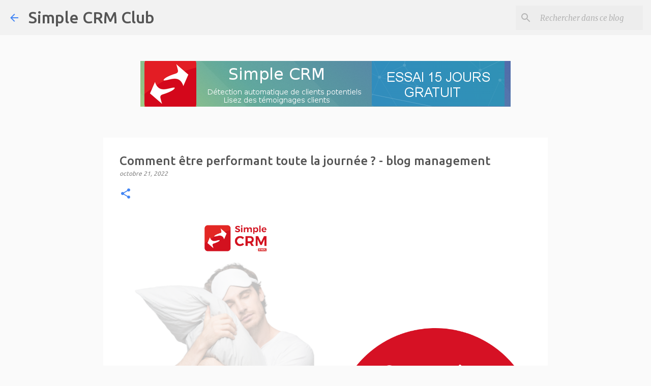

--- FILE ---
content_type: text/html; charset=UTF-8
request_url: https://www.simple-crm-club.com/2022/10/comment-etre-performant-toute-la.html
body_size: 43734
content:
<!DOCTYPE html>
<html dir='ltr' lang='fr' xmlns='http://www.w3.org/1999/xhtml' xmlns:b='http://www.google.com/2005/gml/b' xmlns:data='http://www.google.com/2005/gml/data' xmlns:expr='http://www.google.com/2005/gml/expr'>
<head>
<meta content='width=device-width, initial-scale=1' name='viewport'/>
<meta content='c9cc269adee01b8c24828eab9202aa04' name='jungleup'/>
<meta content='IKvRZIt9juqvF8dTxJxN9Tsyw2LyEfQwv-7RgLZGfdc' name='google-site-verification'/>
<title>Comment être performant toute la journée ? - blog management</title>
<meta content='text/html; charset=UTF-8' http-equiv='Content-Type'/>
<!-- Chrome, Firefox OS and Opera -->
<meta content='#fafafa' name='theme-color'/>
<!-- Windows Phone -->
<meta content='#fafafa' name='msapplication-navbutton-color'/>
<meta content='blogger' name='generator'/>
<link href='https://www.simple-crm-club.com/favicon.ico' rel='icon' type='image/x-icon'/>
<link href='https://www.simple-crm-club.com/2022/10/comment-etre-performant-toute-la.html' rel='canonical'/>
<link rel="alternate" type="application/atom+xml" title="Simple CRM Club - Atom" href="https://www.simple-crm-club.com/feeds/posts/default" />
<link rel="alternate" type="application/rss+xml" title="Simple CRM Club - RSS" href="https://www.simple-crm-club.com/feeds/posts/default?alt=rss" />
<link rel="service.post" type="application/atom+xml" title="Simple CRM Club - Atom" href="https://www.blogger.com/feeds/4103545710239186517/posts/default" />

<link rel="alternate" type="application/atom+xml" title="Simple CRM Club - Atom" href="https://www.simple-crm-club.com/feeds/8060959782078181103/comments/default" />
<!--Can't find substitution for tag [blog.ieCssRetrofitLinks]-->
<link href='https://blogger.googleusercontent.com/img/b/R29vZ2xl/AVvXsEiEqB5co6NG3Pe3jvcrHJvuSmVvdtKGO4kel1BYLU-e9lla_oc9ilKREhAUwCIbM3FVS2GGt4Xx9wEVBCZKI8LqTNhL733tLYmR-g5qgU_ispvaom0MfbAsQnuWPs6bdnY7g0XXge6gl1NN99Q47CjI1naM8PsHFqCdiFKCg0YuKMSWv4HTp171laaXhA/s16000/20220921_youtube.png' rel='image_src'/>
<meta content='3 astuces simples pour être performant toute la journée' name='description'/>
<meta content='https://www.simple-crm-club.com/2022/10/comment-etre-performant-toute-la.html' property='og:url'/>
<meta content='Comment être performant toute la journée ? - blog management' property='og:title'/>
<meta content='3 astuces simples pour être performant toute la journée' property='og:description'/>
<meta content='https://blogger.googleusercontent.com/img/b/R29vZ2xl/AVvXsEiEqB5co6NG3Pe3jvcrHJvuSmVvdtKGO4kel1BYLU-e9lla_oc9ilKREhAUwCIbM3FVS2GGt4Xx9wEVBCZKI8LqTNhL733tLYmR-g5qgU_ispvaom0MfbAsQnuWPs6bdnY7g0XXge6gl1NN99Q47CjI1naM8PsHFqCdiFKCg0YuKMSWv4HTp171laaXhA/w1200-h630-p-k-no-nu/20220921_youtube.png' property='og:image'/>
<style type='text/css'>@font-face{font-family:'Lato';font-style:normal;font-weight:400;font-display:swap;src:url(//fonts.gstatic.com/s/lato/v25/S6uyw4BMUTPHjxAwXiWtFCfQ7A.woff2)format('woff2');unicode-range:U+0100-02BA,U+02BD-02C5,U+02C7-02CC,U+02CE-02D7,U+02DD-02FF,U+0304,U+0308,U+0329,U+1D00-1DBF,U+1E00-1E9F,U+1EF2-1EFF,U+2020,U+20A0-20AB,U+20AD-20C0,U+2113,U+2C60-2C7F,U+A720-A7FF;}@font-face{font-family:'Lato';font-style:normal;font-weight:400;font-display:swap;src:url(//fonts.gstatic.com/s/lato/v25/S6uyw4BMUTPHjx4wXiWtFCc.woff2)format('woff2');unicode-range:U+0000-00FF,U+0131,U+0152-0153,U+02BB-02BC,U+02C6,U+02DA,U+02DC,U+0304,U+0308,U+0329,U+2000-206F,U+20AC,U+2122,U+2191,U+2193,U+2212,U+2215,U+FEFF,U+FFFD;}@font-face{font-family:'Lato';font-style:normal;font-weight:700;font-display:swap;src:url(//fonts.gstatic.com/s/lato/v25/S6u9w4BMUTPHh6UVSwaPGQ3q5d0N7w.woff2)format('woff2');unicode-range:U+0100-02BA,U+02BD-02C5,U+02C7-02CC,U+02CE-02D7,U+02DD-02FF,U+0304,U+0308,U+0329,U+1D00-1DBF,U+1E00-1E9F,U+1EF2-1EFF,U+2020,U+20A0-20AB,U+20AD-20C0,U+2113,U+2C60-2C7F,U+A720-A7FF;}@font-face{font-family:'Lato';font-style:normal;font-weight:700;font-display:swap;src:url(//fonts.gstatic.com/s/lato/v25/S6u9w4BMUTPHh6UVSwiPGQ3q5d0.woff2)format('woff2');unicode-range:U+0000-00FF,U+0131,U+0152-0153,U+02BB-02BC,U+02C6,U+02DA,U+02DC,U+0304,U+0308,U+0329,U+2000-206F,U+20AC,U+2122,U+2191,U+2193,U+2212,U+2215,U+FEFF,U+FFFD;}@font-face{font-family:'Lato';font-style:normal;font-weight:900;font-display:swap;src:url(//fonts.gstatic.com/s/lato/v25/S6u9w4BMUTPHh50XSwaPGQ3q5d0N7w.woff2)format('woff2');unicode-range:U+0100-02BA,U+02BD-02C5,U+02C7-02CC,U+02CE-02D7,U+02DD-02FF,U+0304,U+0308,U+0329,U+1D00-1DBF,U+1E00-1E9F,U+1EF2-1EFF,U+2020,U+20A0-20AB,U+20AD-20C0,U+2113,U+2C60-2C7F,U+A720-A7FF;}@font-face{font-family:'Lato';font-style:normal;font-weight:900;font-display:swap;src:url(//fonts.gstatic.com/s/lato/v25/S6u9w4BMUTPHh50XSwiPGQ3q5d0.woff2)format('woff2');unicode-range:U+0000-00FF,U+0131,U+0152-0153,U+02BB-02BC,U+02C6,U+02DA,U+02DC,U+0304,U+0308,U+0329,U+2000-206F,U+20AC,U+2122,U+2191,U+2193,U+2212,U+2215,U+FEFF,U+FFFD;}@font-face{font-family:'Merriweather';font-style:italic;font-weight:300;font-stretch:100%;font-display:swap;src:url(//fonts.gstatic.com/s/merriweather/v33/u-4c0qyriQwlOrhSvowK_l5-eTxCVx0ZbwLvKH2Gk9hLmp0v5yA-xXPqCzLvF-adrHOg7iDTFw.woff2)format('woff2');unicode-range:U+0460-052F,U+1C80-1C8A,U+20B4,U+2DE0-2DFF,U+A640-A69F,U+FE2E-FE2F;}@font-face{font-family:'Merriweather';font-style:italic;font-weight:300;font-stretch:100%;font-display:swap;src:url(//fonts.gstatic.com/s/merriweather/v33/u-4c0qyriQwlOrhSvowK_l5-eTxCVx0ZbwLvKH2Gk9hLmp0v5yA-xXPqCzLvF--drHOg7iDTFw.woff2)format('woff2');unicode-range:U+0301,U+0400-045F,U+0490-0491,U+04B0-04B1,U+2116;}@font-face{font-family:'Merriweather';font-style:italic;font-weight:300;font-stretch:100%;font-display:swap;src:url(//fonts.gstatic.com/s/merriweather/v33/u-4c0qyriQwlOrhSvowK_l5-eTxCVx0ZbwLvKH2Gk9hLmp0v5yA-xXPqCzLvF-SdrHOg7iDTFw.woff2)format('woff2');unicode-range:U+0102-0103,U+0110-0111,U+0128-0129,U+0168-0169,U+01A0-01A1,U+01AF-01B0,U+0300-0301,U+0303-0304,U+0308-0309,U+0323,U+0329,U+1EA0-1EF9,U+20AB;}@font-face{font-family:'Merriweather';font-style:italic;font-weight:300;font-stretch:100%;font-display:swap;src:url(//fonts.gstatic.com/s/merriweather/v33/u-4c0qyriQwlOrhSvowK_l5-eTxCVx0ZbwLvKH2Gk9hLmp0v5yA-xXPqCzLvF-WdrHOg7iDTFw.woff2)format('woff2');unicode-range:U+0100-02BA,U+02BD-02C5,U+02C7-02CC,U+02CE-02D7,U+02DD-02FF,U+0304,U+0308,U+0329,U+1D00-1DBF,U+1E00-1E9F,U+1EF2-1EFF,U+2020,U+20A0-20AB,U+20AD-20C0,U+2113,U+2C60-2C7F,U+A720-A7FF;}@font-face{font-family:'Merriweather';font-style:italic;font-weight:300;font-stretch:100%;font-display:swap;src:url(//fonts.gstatic.com/s/merriweather/v33/u-4c0qyriQwlOrhSvowK_l5-eTxCVx0ZbwLvKH2Gk9hLmp0v5yA-xXPqCzLvF-udrHOg7iA.woff2)format('woff2');unicode-range:U+0000-00FF,U+0131,U+0152-0153,U+02BB-02BC,U+02C6,U+02DA,U+02DC,U+0304,U+0308,U+0329,U+2000-206F,U+20AC,U+2122,U+2191,U+2193,U+2212,U+2215,U+FEFF,U+FFFD;}@font-face{font-family:'Merriweather';font-style:italic;font-weight:400;font-stretch:100%;font-display:swap;src:url(//fonts.gstatic.com/s/merriweather/v33/u-4c0qyriQwlOrhSvowK_l5-eTxCVx0ZbwLvKH2Gk9hLmp0v5yA-xXPqCzLvF-adrHOg7iDTFw.woff2)format('woff2');unicode-range:U+0460-052F,U+1C80-1C8A,U+20B4,U+2DE0-2DFF,U+A640-A69F,U+FE2E-FE2F;}@font-face{font-family:'Merriweather';font-style:italic;font-weight:400;font-stretch:100%;font-display:swap;src:url(//fonts.gstatic.com/s/merriweather/v33/u-4c0qyriQwlOrhSvowK_l5-eTxCVx0ZbwLvKH2Gk9hLmp0v5yA-xXPqCzLvF--drHOg7iDTFw.woff2)format('woff2');unicode-range:U+0301,U+0400-045F,U+0490-0491,U+04B0-04B1,U+2116;}@font-face{font-family:'Merriweather';font-style:italic;font-weight:400;font-stretch:100%;font-display:swap;src:url(//fonts.gstatic.com/s/merriweather/v33/u-4c0qyriQwlOrhSvowK_l5-eTxCVx0ZbwLvKH2Gk9hLmp0v5yA-xXPqCzLvF-SdrHOg7iDTFw.woff2)format('woff2');unicode-range:U+0102-0103,U+0110-0111,U+0128-0129,U+0168-0169,U+01A0-01A1,U+01AF-01B0,U+0300-0301,U+0303-0304,U+0308-0309,U+0323,U+0329,U+1EA0-1EF9,U+20AB;}@font-face{font-family:'Merriweather';font-style:italic;font-weight:400;font-stretch:100%;font-display:swap;src:url(//fonts.gstatic.com/s/merriweather/v33/u-4c0qyriQwlOrhSvowK_l5-eTxCVx0ZbwLvKH2Gk9hLmp0v5yA-xXPqCzLvF-WdrHOg7iDTFw.woff2)format('woff2');unicode-range:U+0100-02BA,U+02BD-02C5,U+02C7-02CC,U+02CE-02D7,U+02DD-02FF,U+0304,U+0308,U+0329,U+1D00-1DBF,U+1E00-1E9F,U+1EF2-1EFF,U+2020,U+20A0-20AB,U+20AD-20C0,U+2113,U+2C60-2C7F,U+A720-A7FF;}@font-face{font-family:'Merriweather';font-style:italic;font-weight:400;font-stretch:100%;font-display:swap;src:url(//fonts.gstatic.com/s/merriweather/v33/u-4c0qyriQwlOrhSvowK_l5-eTxCVx0ZbwLvKH2Gk9hLmp0v5yA-xXPqCzLvF-udrHOg7iA.woff2)format('woff2');unicode-range:U+0000-00FF,U+0131,U+0152-0153,U+02BB-02BC,U+02C6,U+02DA,U+02DC,U+0304,U+0308,U+0329,U+2000-206F,U+20AC,U+2122,U+2191,U+2193,U+2212,U+2215,U+FEFF,U+FFFD;}@font-face{font-family:'Merriweather';font-style:normal;font-weight:400;font-stretch:100%;font-display:swap;src:url(//fonts.gstatic.com/s/merriweather/v33/u-4e0qyriQwlOrhSvowK_l5UcA6zuSYEqOzpPe3HOZJ5eX1WtLaQwmYiSeqnJ-mXq1Gi3iE.woff2)format('woff2');unicode-range:U+0460-052F,U+1C80-1C8A,U+20B4,U+2DE0-2DFF,U+A640-A69F,U+FE2E-FE2F;}@font-face{font-family:'Merriweather';font-style:normal;font-weight:400;font-stretch:100%;font-display:swap;src:url(//fonts.gstatic.com/s/merriweather/v33/u-4e0qyriQwlOrhSvowK_l5UcA6zuSYEqOzpPe3HOZJ5eX1WtLaQwmYiSequJ-mXq1Gi3iE.woff2)format('woff2');unicode-range:U+0301,U+0400-045F,U+0490-0491,U+04B0-04B1,U+2116;}@font-face{font-family:'Merriweather';font-style:normal;font-weight:400;font-stretch:100%;font-display:swap;src:url(//fonts.gstatic.com/s/merriweather/v33/u-4e0qyriQwlOrhSvowK_l5UcA6zuSYEqOzpPe3HOZJ5eX1WtLaQwmYiSeqlJ-mXq1Gi3iE.woff2)format('woff2');unicode-range:U+0102-0103,U+0110-0111,U+0128-0129,U+0168-0169,U+01A0-01A1,U+01AF-01B0,U+0300-0301,U+0303-0304,U+0308-0309,U+0323,U+0329,U+1EA0-1EF9,U+20AB;}@font-face{font-family:'Merriweather';font-style:normal;font-weight:400;font-stretch:100%;font-display:swap;src:url(//fonts.gstatic.com/s/merriweather/v33/u-4e0qyriQwlOrhSvowK_l5UcA6zuSYEqOzpPe3HOZJ5eX1WtLaQwmYiSeqkJ-mXq1Gi3iE.woff2)format('woff2');unicode-range:U+0100-02BA,U+02BD-02C5,U+02C7-02CC,U+02CE-02D7,U+02DD-02FF,U+0304,U+0308,U+0329,U+1D00-1DBF,U+1E00-1E9F,U+1EF2-1EFF,U+2020,U+20A0-20AB,U+20AD-20C0,U+2113,U+2C60-2C7F,U+A720-A7FF;}@font-face{font-family:'Merriweather';font-style:normal;font-weight:400;font-stretch:100%;font-display:swap;src:url(//fonts.gstatic.com/s/merriweather/v33/u-4e0qyriQwlOrhSvowK_l5UcA6zuSYEqOzpPe3HOZJ5eX1WtLaQwmYiSeqqJ-mXq1Gi.woff2)format('woff2');unicode-range:U+0000-00FF,U+0131,U+0152-0153,U+02BB-02BC,U+02C6,U+02DA,U+02DC,U+0304,U+0308,U+0329,U+2000-206F,U+20AC,U+2122,U+2191,U+2193,U+2212,U+2215,U+FEFF,U+FFFD;}@font-face{font-family:'Merriweather';font-style:normal;font-weight:700;font-stretch:100%;font-display:swap;src:url(//fonts.gstatic.com/s/merriweather/v33/u-4e0qyriQwlOrhSvowK_l5UcA6zuSYEqOzpPe3HOZJ5eX1WtLaQwmYiSeqnJ-mXq1Gi3iE.woff2)format('woff2');unicode-range:U+0460-052F,U+1C80-1C8A,U+20B4,U+2DE0-2DFF,U+A640-A69F,U+FE2E-FE2F;}@font-face{font-family:'Merriweather';font-style:normal;font-weight:700;font-stretch:100%;font-display:swap;src:url(//fonts.gstatic.com/s/merriweather/v33/u-4e0qyriQwlOrhSvowK_l5UcA6zuSYEqOzpPe3HOZJ5eX1WtLaQwmYiSequJ-mXq1Gi3iE.woff2)format('woff2');unicode-range:U+0301,U+0400-045F,U+0490-0491,U+04B0-04B1,U+2116;}@font-face{font-family:'Merriweather';font-style:normal;font-weight:700;font-stretch:100%;font-display:swap;src:url(//fonts.gstatic.com/s/merriweather/v33/u-4e0qyriQwlOrhSvowK_l5UcA6zuSYEqOzpPe3HOZJ5eX1WtLaQwmYiSeqlJ-mXq1Gi3iE.woff2)format('woff2');unicode-range:U+0102-0103,U+0110-0111,U+0128-0129,U+0168-0169,U+01A0-01A1,U+01AF-01B0,U+0300-0301,U+0303-0304,U+0308-0309,U+0323,U+0329,U+1EA0-1EF9,U+20AB;}@font-face{font-family:'Merriweather';font-style:normal;font-weight:700;font-stretch:100%;font-display:swap;src:url(//fonts.gstatic.com/s/merriweather/v33/u-4e0qyriQwlOrhSvowK_l5UcA6zuSYEqOzpPe3HOZJ5eX1WtLaQwmYiSeqkJ-mXq1Gi3iE.woff2)format('woff2');unicode-range:U+0100-02BA,U+02BD-02C5,U+02C7-02CC,U+02CE-02D7,U+02DD-02FF,U+0304,U+0308,U+0329,U+1D00-1DBF,U+1E00-1E9F,U+1EF2-1EFF,U+2020,U+20A0-20AB,U+20AD-20C0,U+2113,U+2C60-2C7F,U+A720-A7FF;}@font-face{font-family:'Merriweather';font-style:normal;font-weight:700;font-stretch:100%;font-display:swap;src:url(//fonts.gstatic.com/s/merriweather/v33/u-4e0qyriQwlOrhSvowK_l5UcA6zuSYEqOzpPe3HOZJ5eX1WtLaQwmYiSeqqJ-mXq1Gi.woff2)format('woff2');unicode-range:U+0000-00FF,U+0131,U+0152-0153,U+02BB-02BC,U+02C6,U+02DA,U+02DC,U+0304,U+0308,U+0329,U+2000-206F,U+20AC,U+2122,U+2191,U+2193,U+2212,U+2215,U+FEFF,U+FFFD;}@font-face{font-family:'Merriweather';font-style:normal;font-weight:900;font-stretch:100%;font-display:swap;src:url(//fonts.gstatic.com/s/merriweather/v33/u-4e0qyriQwlOrhSvowK_l5UcA6zuSYEqOzpPe3HOZJ5eX1WtLaQwmYiSeqnJ-mXq1Gi3iE.woff2)format('woff2');unicode-range:U+0460-052F,U+1C80-1C8A,U+20B4,U+2DE0-2DFF,U+A640-A69F,U+FE2E-FE2F;}@font-face{font-family:'Merriweather';font-style:normal;font-weight:900;font-stretch:100%;font-display:swap;src:url(//fonts.gstatic.com/s/merriweather/v33/u-4e0qyriQwlOrhSvowK_l5UcA6zuSYEqOzpPe3HOZJ5eX1WtLaQwmYiSequJ-mXq1Gi3iE.woff2)format('woff2');unicode-range:U+0301,U+0400-045F,U+0490-0491,U+04B0-04B1,U+2116;}@font-face{font-family:'Merriweather';font-style:normal;font-weight:900;font-stretch:100%;font-display:swap;src:url(//fonts.gstatic.com/s/merriweather/v33/u-4e0qyriQwlOrhSvowK_l5UcA6zuSYEqOzpPe3HOZJ5eX1WtLaQwmYiSeqlJ-mXq1Gi3iE.woff2)format('woff2');unicode-range:U+0102-0103,U+0110-0111,U+0128-0129,U+0168-0169,U+01A0-01A1,U+01AF-01B0,U+0300-0301,U+0303-0304,U+0308-0309,U+0323,U+0329,U+1EA0-1EF9,U+20AB;}@font-face{font-family:'Merriweather';font-style:normal;font-weight:900;font-stretch:100%;font-display:swap;src:url(//fonts.gstatic.com/s/merriweather/v33/u-4e0qyriQwlOrhSvowK_l5UcA6zuSYEqOzpPe3HOZJ5eX1WtLaQwmYiSeqkJ-mXq1Gi3iE.woff2)format('woff2');unicode-range:U+0100-02BA,U+02BD-02C5,U+02C7-02CC,U+02CE-02D7,U+02DD-02FF,U+0304,U+0308,U+0329,U+1D00-1DBF,U+1E00-1E9F,U+1EF2-1EFF,U+2020,U+20A0-20AB,U+20AD-20C0,U+2113,U+2C60-2C7F,U+A720-A7FF;}@font-face{font-family:'Merriweather';font-style:normal;font-weight:900;font-stretch:100%;font-display:swap;src:url(//fonts.gstatic.com/s/merriweather/v33/u-4e0qyriQwlOrhSvowK_l5UcA6zuSYEqOzpPe3HOZJ5eX1WtLaQwmYiSeqqJ-mXq1Gi.woff2)format('woff2');unicode-range:U+0000-00FF,U+0131,U+0152-0153,U+02BB-02BC,U+02C6,U+02DA,U+02DC,U+0304,U+0308,U+0329,U+2000-206F,U+20AC,U+2122,U+2191,U+2193,U+2212,U+2215,U+FEFF,U+FFFD;}@font-face{font-family:'Ubuntu';font-style:normal;font-weight:400;font-display:swap;src:url(//fonts.gstatic.com/s/ubuntu/v21/4iCs6KVjbNBYlgoKcg72nU6AF7xm.woff2)format('woff2');unicode-range:U+0460-052F,U+1C80-1C8A,U+20B4,U+2DE0-2DFF,U+A640-A69F,U+FE2E-FE2F;}@font-face{font-family:'Ubuntu';font-style:normal;font-weight:400;font-display:swap;src:url(//fonts.gstatic.com/s/ubuntu/v21/4iCs6KVjbNBYlgoKew72nU6AF7xm.woff2)format('woff2');unicode-range:U+0301,U+0400-045F,U+0490-0491,U+04B0-04B1,U+2116;}@font-face{font-family:'Ubuntu';font-style:normal;font-weight:400;font-display:swap;src:url(//fonts.gstatic.com/s/ubuntu/v21/4iCs6KVjbNBYlgoKcw72nU6AF7xm.woff2)format('woff2');unicode-range:U+1F00-1FFF;}@font-face{font-family:'Ubuntu';font-style:normal;font-weight:400;font-display:swap;src:url(//fonts.gstatic.com/s/ubuntu/v21/4iCs6KVjbNBYlgoKfA72nU6AF7xm.woff2)format('woff2');unicode-range:U+0370-0377,U+037A-037F,U+0384-038A,U+038C,U+038E-03A1,U+03A3-03FF;}@font-face{font-family:'Ubuntu';font-style:normal;font-weight:400;font-display:swap;src:url(//fonts.gstatic.com/s/ubuntu/v21/4iCs6KVjbNBYlgoKcQ72nU6AF7xm.woff2)format('woff2');unicode-range:U+0100-02BA,U+02BD-02C5,U+02C7-02CC,U+02CE-02D7,U+02DD-02FF,U+0304,U+0308,U+0329,U+1D00-1DBF,U+1E00-1E9F,U+1EF2-1EFF,U+2020,U+20A0-20AB,U+20AD-20C0,U+2113,U+2C60-2C7F,U+A720-A7FF;}@font-face{font-family:'Ubuntu';font-style:normal;font-weight:400;font-display:swap;src:url(//fonts.gstatic.com/s/ubuntu/v21/4iCs6KVjbNBYlgoKfw72nU6AFw.woff2)format('woff2');unicode-range:U+0000-00FF,U+0131,U+0152-0153,U+02BB-02BC,U+02C6,U+02DA,U+02DC,U+0304,U+0308,U+0329,U+2000-206F,U+20AC,U+2122,U+2191,U+2193,U+2212,U+2215,U+FEFF,U+FFFD;}@font-face{font-family:'Ubuntu';font-style:normal;font-weight:500;font-display:swap;src:url(//fonts.gstatic.com/s/ubuntu/v21/4iCv6KVjbNBYlgoCjC3jvWyNPYZvg7UI.woff2)format('woff2');unicode-range:U+0460-052F,U+1C80-1C8A,U+20B4,U+2DE0-2DFF,U+A640-A69F,U+FE2E-FE2F;}@font-face{font-family:'Ubuntu';font-style:normal;font-weight:500;font-display:swap;src:url(//fonts.gstatic.com/s/ubuntu/v21/4iCv6KVjbNBYlgoCjC3jtGyNPYZvg7UI.woff2)format('woff2');unicode-range:U+0301,U+0400-045F,U+0490-0491,U+04B0-04B1,U+2116;}@font-face{font-family:'Ubuntu';font-style:normal;font-weight:500;font-display:swap;src:url(//fonts.gstatic.com/s/ubuntu/v21/4iCv6KVjbNBYlgoCjC3jvGyNPYZvg7UI.woff2)format('woff2');unicode-range:U+1F00-1FFF;}@font-face{font-family:'Ubuntu';font-style:normal;font-weight:500;font-display:swap;src:url(//fonts.gstatic.com/s/ubuntu/v21/4iCv6KVjbNBYlgoCjC3js2yNPYZvg7UI.woff2)format('woff2');unicode-range:U+0370-0377,U+037A-037F,U+0384-038A,U+038C,U+038E-03A1,U+03A3-03FF;}@font-face{font-family:'Ubuntu';font-style:normal;font-weight:500;font-display:swap;src:url(//fonts.gstatic.com/s/ubuntu/v21/4iCv6KVjbNBYlgoCjC3jvmyNPYZvg7UI.woff2)format('woff2');unicode-range:U+0100-02BA,U+02BD-02C5,U+02C7-02CC,U+02CE-02D7,U+02DD-02FF,U+0304,U+0308,U+0329,U+1D00-1DBF,U+1E00-1E9F,U+1EF2-1EFF,U+2020,U+20A0-20AB,U+20AD-20C0,U+2113,U+2C60-2C7F,U+A720-A7FF;}@font-face{font-family:'Ubuntu';font-style:normal;font-weight:500;font-display:swap;src:url(//fonts.gstatic.com/s/ubuntu/v21/4iCv6KVjbNBYlgoCjC3jsGyNPYZvgw.woff2)format('woff2');unicode-range:U+0000-00FF,U+0131,U+0152-0153,U+02BB-02BC,U+02C6,U+02DA,U+02DC,U+0304,U+0308,U+0329,U+2000-206F,U+20AC,U+2122,U+2191,U+2193,U+2212,U+2215,U+FEFF,U+FFFD;}@font-face{font-family:'Ubuntu';font-style:normal;font-weight:700;font-display:swap;src:url(//fonts.gstatic.com/s/ubuntu/v21/4iCv6KVjbNBYlgoCxCvjvWyNPYZvg7UI.woff2)format('woff2');unicode-range:U+0460-052F,U+1C80-1C8A,U+20B4,U+2DE0-2DFF,U+A640-A69F,U+FE2E-FE2F;}@font-face{font-family:'Ubuntu';font-style:normal;font-weight:700;font-display:swap;src:url(//fonts.gstatic.com/s/ubuntu/v21/4iCv6KVjbNBYlgoCxCvjtGyNPYZvg7UI.woff2)format('woff2');unicode-range:U+0301,U+0400-045F,U+0490-0491,U+04B0-04B1,U+2116;}@font-face{font-family:'Ubuntu';font-style:normal;font-weight:700;font-display:swap;src:url(//fonts.gstatic.com/s/ubuntu/v21/4iCv6KVjbNBYlgoCxCvjvGyNPYZvg7UI.woff2)format('woff2');unicode-range:U+1F00-1FFF;}@font-face{font-family:'Ubuntu';font-style:normal;font-weight:700;font-display:swap;src:url(//fonts.gstatic.com/s/ubuntu/v21/4iCv6KVjbNBYlgoCxCvjs2yNPYZvg7UI.woff2)format('woff2');unicode-range:U+0370-0377,U+037A-037F,U+0384-038A,U+038C,U+038E-03A1,U+03A3-03FF;}@font-face{font-family:'Ubuntu';font-style:normal;font-weight:700;font-display:swap;src:url(//fonts.gstatic.com/s/ubuntu/v21/4iCv6KVjbNBYlgoCxCvjvmyNPYZvg7UI.woff2)format('woff2');unicode-range:U+0100-02BA,U+02BD-02C5,U+02C7-02CC,U+02CE-02D7,U+02DD-02FF,U+0304,U+0308,U+0329,U+1D00-1DBF,U+1E00-1E9F,U+1EF2-1EFF,U+2020,U+20A0-20AB,U+20AD-20C0,U+2113,U+2C60-2C7F,U+A720-A7FF;}@font-face{font-family:'Ubuntu';font-style:normal;font-weight:700;font-display:swap;src:url(//fonts.gstatic.com/s/ubuntu/v21/4iCv6KVjbNBYlgoCxCvjsGyNPYZvgw.woff2)format('woff2');unicode-range:U+0000-00FF,U+0131,U+0152-0153,U+02BB-02BC,U+02C6,U+02DA,U+02DC,U+0304,U+0308,U+0329,U+2000-206F,U+20AC,U+2122,U+2191,U+2193,U+2212,U+2215,U+FEFF,U+FFFD;}</style>
<style id='page-skin-1' type='text/css'><!--
/*! normalize.css v3.0.1 | MIT License | git.io/normalize */html{font-family:sans-serif;-ms-text-size-adjust:100%;-webkit-text-size-adjust:100%}body{margin:0}article,aside,details,figcaption,figure,footer,header,hgroup,main,nav,section,summary{display:block}audio,canvas,progress,video{display:inline-block;vertical-align:baseline}audio:not([controls]){display:none;height:0}[hidden],template{display:none}a{background:transparent}a:active,a:hover{outline:0}abbr[title]{border-bottom:1px dotted}b,strong{font-weight:bold}dfn{font-style:italic}h1{font-size:2em;margin:.67em 0}mark{background:#ff0;color:#000}small{font-size:80%}sub,sup{font-size:75%;line-height:0;position:relative;vertical-align:baseline}sup{top:-0.5em}sub{bottom:-0.25em}img{border:0}svg:not(:root){overflow:hidden}figure{margin:1em 40px}hr{-moz-box-sizing:content-box;box-sizing:content-box;height:0}pre{overflow:auto}code,kbd,pre,samp{font-family:monospace,monospace;font-size:1em}button,input,optgroup,select,textarea{color:inherit;font:inherit;margin:0}button{overflow:visible}button,select{text-transform:none}button,html input[type="button"],input[type="reset"],input[type="submit"]{-webkit-appearance:button;cursor:pointer}button[disabled],html input[disabled]{cursor:default}button::-moz-focus-inner,input::-moz-focus-inner{border:0;padding:0}input{line-height:normal}input[type="checkbox"],input[type="radio"]{box-sizing:border-box;padding:0}input[type="number"]::-webkit-inner-spin-button,input[type="number"]::-webkit-outer-spin-button{height:auto}input[type="search"]{-webkit-appearance:textfield;-moz-box-sizing:content-box;-webkit-box-sizing:content-box;box-sizing:content-box}input[type="search"]::-webkit-search-cancel-button,input[type="search"]::-webkit-search-decoration{-webkit-appearance:none}fieldset{border:1px solid #c0c0c0;margin:0 2px;padding:.35em .625em .75em}legend{border:0;padding:0}textarea{overflow:auto}optgroup{font-weight:bold}table{border-collapse:collapse;border-spacing:0}td,th{padding:0}
/*!************************************************
* Blogger Template Style
* Name: Emporio
**************************************************/
* {
font-family: 'Ubuntu', sans-serif !important;
}
body{
overflow-wrap:break-word;
word-break:break-word;
word-wrap:break-word
}
.hidden{
display:none
}
.invisible{
visibility:hidden
}
.container::after,.float-container::after{
clear:both;
content:"";
display:table
}
.clearboth{
clear:both
}
#comments .comment .comment-actions,.subscribe-popup .FollowByEmail .follow-by-email-submit{
background:0 0;
border:0;
box-shadow:none;
color:#4285f4;
cursor:pointer;
font-size:14px;
font-weight:700;
outline:0;
text-decoration:none;
text-transform:uppercase;
width:auto
}
.dim-overlay{
background-color:rgba(0,0,0,.54);
height:100vh;
left:0;
position:fixed;
top:0;
width:100%
}
#sharing-dim-overlay{
background-color:transparent
}
input::-ms-clear{
display:none
}
.blogger-logo,.svg-icon-24.blogger-logo{
fill:#ff9800;
opacity:1
}
.skip-navigation{
background-color:#fff;
box-sizing:border-box;
color:#000;
display:block;
height:0;
left:0;
line-height:50px;
overflow:hidden;
padding-top:0;
position:fixed;
text-align:center;
top:0;
-webkit-transition:box-shadow .3s,height .3s,padding-top .3s;
transition:box-shadow .3s,height .3s,padding-top .3s;
width:100%;
z-index:900
}
.skip-navigation:focus{
box-shadow:0 4px 5px 0 rgba(0,0,0,.14),0 1px 10px 0 rgba(0,0,0,.12),0 2px 4px -1px rgba(0,0,0,.2);
height:50px
}
#main{
outline:0
}
.main-heading{
position:absolute;
clip:rect(1px,1px,1px,1px);
padding:0;
border:0;
height:1px;
width:1px;
overflow:hidden
}
.Attribution{
margin-top:1em;
text-align:center
}
.Attribution .blogger img,.Attribution .blogger svg{
vertical-align:bottom
}
.Attribution .blogger img{
margin-right:.5em
}
.Attribution div{
line-height:24px;
margin-top:.5em
}
.Attribution .copyright,.Attribution .image-attribution{
font-size:.7em;
margin-top:1.5em
}
.BLOG_mobile_video_class{
display:none
}
.bg-photo{
background-attachment:scroll!important
}
body .CSS_LIGHTBOX{
z-index:900
}
.extendable .show-less,.extendable .show-more{
border-color:#4285f4;
color:#4285f4;
margin-top:8px
}
.extendable .show-less.hidden,.extendable .show-more.hidden{
display:none
}
.inline-ad{
display:none;
max-width:100%;
overflow:hidden
}
.adsbygoogle{
display:block
}
#cookieChoiceInfo{
bottom:0;
top:auto
}
iframe.b-hbp-video{
border:0
}
.post-body img{
max-width:100%
}
.post-body iframe{
max-width:100%
}
.post-body a[imageanchor="1"]{
display:inline-block
}
.byline{
margin-right:1em
}
.byline:last-child{
margin-right:0
}
.link-copied-dialog{
max-width:520px;
outline:0
}
.link-copied-dialog .modal-dialog-buttons{
margin-top:8px
}
.link-copied-dialog .goog-buttonset-default{
background:0 0;
border:0
}
.link-copied-dialog .goog-buttonset-default:focus{
outline:0
}
.paging-control-container{
margin-bottom:16px
}
.paging-control-container .paging-control{
display:inline-block
}
.paging-control-container .comment-range-text::after,.paging-control-container .paging-control{
color:#4285f4
}
.paging-control-container .comment-range-text,.paging-control-container .paging-control{
margin-right:8px
}
.paging-control-container .comment-range-text::after,.paging-control-container .paging-control::after{
content:"\b7";
cursor:default;
padding-left:8px;
pointer-events:none
}
.paging-control-container .comment-range-text:last-child::after,.paging-control-container .paging-control:last-child::after{
content:none
}
.byline.reactions iframe{
height:20px
}
.b-notification{
color:#000;
background-color:#fff;
border-bottom:solid 1px #000;
box-sizing:border-box;
padding:16px 32px;
text-align:center
}
.b-notification.visible{
-webkit-transition:margin-top .3s cubic-bezier(.4,0,.2,1);
transition:margin-top .3s cubic-bezier(.4,0,.2,1)
}
.b-notification.invisible{
position:absolute
}
.b-notification-close{
position:absolute;
right:8px;
top:8px
}
.no-posts-message{
line-height:40px;
text-align:center
}
@media screen and (max-width:745px){
body.item-view .post-body a[imageanchor="1"][style*="float: left;"],body.item-view .post-body a[imageanchor="1"][style*="float: right;"]{
float:none!important;
clear:none!important
}
body.item-view .post-body a[imageanchor="1"] img{
display:block;
height:auto;
margin:0 auto
}
body.item-view .post-body>.separator:first-child>a[imageanchor="1"]:first-child{
margin-top:20px
}
.post-body a[imageanchor]{
display:block
}
body.item-view .post-body a[imageanchor="1"]{
margin-left:0!important;
margin-right:0!important
}
body.item-view .post-body a[imageanchor="1"]+a[imageanchor="1"]{
margin-top:16px
}
}
.item-control{
display:none
}
#comments{
border-top:1px dashed rgba(0,0,0,.54);
margin-top:20px;
padding:20px
}
#comments .comment-thread ol{
margin:0;
padding-left:0;
padding-left:0
}
#comments .comment .comment-replybox-single,#comments .comment-thread .comment-replies{
margin-left:60px
}
#comments .comment-thread .thread-count{
display:none
}
#comments .comment{
list-style-type:none;
padding:0 0 30px;
position:relative
}
#comments .comment .comment{
padding-bottom:8px
}
.comment .avatar-image-container{
position:absolute
}
.comment .avatar-image-container img{
border-radius:50%
}
.avatar-image-container svg,.comment .avatar-image-container .avatar-icon{
border-radius:50%;
border:solid 1px #4285f4;
box-sizing:border-box;
fill:#4285f4;
height:35px;
margin:0;
padding:7px;
width:35px
}
.comment .comment-block{
margin-top:10px;
margin-left:60px;
padding-bottom:0
}
#comments .comment-author-header-wrapper{
margin-left:40px
}
#comments .comment .thread-expanded .comment-block{
padding-bottom:20px
}
#comments .comment .comment-header .user,#comments .comment .comment-header .user a{
color:#555555;
font-style:normal;
font-weight:700
}
#comments .comment .comment-actions{
bottom:0;
margin-bottom:15px;
position:absolute
}
#comments .comment .comment-actions>*{
margin-right:8px
}
#comments .comment .comment-header .datetime{
bottom:0;
color:rgba(85,85,85,.54);
display:inline-block;
font-size:13px;
font-style:italic;
margin-left:8px
}
#comments .comment .comment-footer .comment-timestamp a,#comments .comment .comment-header .datetime a{
color:rgba(85,85,85,.54)
}
#comments .comment .comment-content,.comment .comment-body{
margin-top:12px;
word-break:break-word
}
.comment-body{
margin-bottom:12px
}
#comments.embed[data-num-comments="0"]{
border:0;
margin-top:0;
padding-top:0
}
#comments.embed[data-num-comments="0"] #comment-post-message,#comments.embed[data-num-comments="0"] div.comment-form>p,#comments.embed[data-num-comments="0"] p.comment-footer{
display:none
}
#comment-editor-src{
display:none
}
.comments .comments-content .loadmore.loaded{
max-height:0;
opacity:0;
overflow:hidden
}
.extendable .remaining-items{
height:0;
overflow:hidden;
-webkit-transition:height .3s cubic-bezier(.4,0,.2,1);
transition:height .3s cubic-bezier(.4,0,.2,1)
}
.extendable .remaining-items.expanded{
height:auto
}
.svg-icon-24,.svg-icon-24-button{
cursor:pointer;
height:24px;
width:24px;
min-width:24px
}
.touch-icon{
margin:-12px;
padding:12px
}
.touch-icon:active,.touch-icon:focus{
background-color:rgba(153,153,153,.4);
border-radius:50%
}
svg:not(:root).touch-icon{
overflow:visible
}
html[dir=rtl] .rtl-reversible-icon{
-webkit-transform:scaleX(-1);
-ms-transform:scaleX(-1);
transform:scaleX(-1)
}
.svg-icon-24-button,.touch-icon-button{
background:0 0;
border:0;
margin:0;
outline:0;
padding:0
}
.touch-icon-button .touch-icon:active,.touch-icon-button .touch-icon:focus{
background-color:transparent
}
.touch-icon-button:active .touch-icon,.touch-icon-button:focus .touch-icon{
background-color:rgba(153,153,153,.4);
border-radius:50%
}
.Profile .default-avatar-wrapper .avatar-icon{
border-radius:50%;
border:solid 1px #4285f4;
box-sizing:border-box;
fill:#4285f4;
margin:0
}
.Profile .individual .default-avatar-wrapper .avatar-icon{
padding:25px
}
.Profile .individual .avatar-icon,.Profile .individual .profile-img{
height:90px;
width:90px
}
.Profile .team .default-avatar-wrapper .avatar-icon{
padding:8px
}
.Profile .team .avatar-icon,.Profile .team .default-avatar-wrapper,.Profile .team .profile-img{
height:40px;
width:40px
}
.snippet-container{
margin:0;
position:relative;
overflow:hidden
}
.snippet-fade{
bottom:0;
box-sizing:border-box;
position:absolute;
width:96px
}
.snippet-fade{
right:0
}
.snippet-fade:after{
content:"\2026"
}
.snippet-fade:after{
float:right
}
.centered-top-container.sticky{
left:0;
position:fixed;
right:0;
top:0;
width:auto;
z-index:8;
-webkit-transition-property:opacity,-webkit-transform;
transition-property:opacity,-webkit-transform;
transition-property:transform,opacity;
transition-property:transform,opacity,-webkit-transform;
-webkit-transition-duration:.2s;
transition-duration:.2s;
-webkit-transition-timing-function:cubic-bezier(.4,0,.2,1);
transition-timing-function:cubic-bezier(.4,0,.2,1)
}
.centered-top-placeholder{
display:none
}
.collapsed-header .centered-top-placeholder{
display:block
}
.centered-top-container .Header .replaced h1,.centered-top-placeholder .Header .replaced h1{
display:none
}
.centered-top-container.sticky .Header .replaced h1{
display:block
}
.centered-top-container.sticky .Header .header-widget{
background:0 0
}
.centered-top-container.sticky .Header .header-image-wrapper{
display:none
}
.centered-top-container img,.centered-top-placeholder img{
max-width:100%
}
.collapsible{
-webkit-transition:height .3s cubic-bezier(.4,0,.2,1);
transition:height .3s cubic-bezier(.4,0,.2,1)
}
.collapsible,.collapsible>summary{
display:block;
overflow:hidden
}
.collapsible>:not(summary){
display:none
}
.collapsible[open]>:not(summary){
display:block
}
.collapsible:focus,.collapsible>summary:focus{
outline:0
}
.collapsible>summary{
cursor:pointer;
display:block;
padding:0
}
.collapsible:focus>summary,.collapsible>summary:focus{
background-color:transparent
}
.collapsible>summary::-webkit-details-marker{
display:none
}
.collapsible-title{
-webkit-box-align:center;
-webkit-align-items:center;
-ms-flex-align:center;
align-items:center;
display:-webkit-box;
display:-webkit-flex;
display:-ms-flexbox;
display:flex
}
.collapsible-title .title{
-webkit-box-flex:1;
-webkit-flex:1 1 auto;
-ms-flex:1 1 auto;
flex:1 1 auto;
-webkit-box-ordinal-group:1;
-webkit-order:0;
-ms-flex-order:0;
order:0;
overflow:hidden;
text-overflow:ellipsis;
white-space:nowrap
}
.collapsible-title .chevron-down,.collapsible[open] .collapsible-title .chevron-up{
display:block
}
.collapsible-title .chevron-up,.collapsible[open] .collapsible-title .chevron-down{
display:none
}
.flat-button{
cursor:pointer;
display:inline-block;
font-weight:700;
text-transform:uppercase;
border-radius:2px;
padding:8px;
margin:-8px
}
.flat-icon-button{
background:0 0;
border:0;
margin:0;
outline:0;
padding:0;
margin:-12px;
padding:12px;
cursor:pointer;
box-sizing:content-box;
display:inline-block;
line-height:0
}
.flat-icon-button,.flat-icon-button .splash-wrapper{
border-radius:50%
}
.flat-icon-button .splash.animate{
-webkit-animation-duration:.3s;
animation-duration:.3s
}
body#layout .bg-photo,body#layout .bg-photo-overlay{
display:none
}
body#layout .page_body{
padding:0;
position:relative;
top:0
}
body#layout .page{
display:inline-block;
left:inherit;
position:relative;
vertical-align:top;
width:540px
}
body#layout .centered{
max-width:954px
}
body#layout .navigation{
display:none
}
body#layout .sidebar-container{
display:inline-block;
width:40%
}
body#layout .hamburger-menu,body#layout .search{
display:none
}
.overflowable-container{
max-height:44px;
overflow:hidden;
position:relative
}
.overflow-button{
cursor:pointer
}
#overflowable-dim-overlay{
background:0 0
}
.overflow-popup{
box-shadow:0 2px 2px 0 rgba(0,0,0,.14),0 3px 1px -2px rgba(0,0,0,.2),0 1px 5px 0 rgba(0,0,0,.12);
background-color:#ffffff;
left:0;
max-width:calc(100% - 32px);
position:absolute;
top:0;
visibility:hidden;
z-index:101
}
.overflow-popup ul{
list-style:none
}
.overflow-popup .tabs li,.overflow-popup li{
display:block;
height:auto
}
.overflow-popup .tabs li{
padding-left:0;
padding-right:0
}
.overflow-button.hidden,.overflow-popup .tabs li.hidden,.overflow-popup li.hidden{
display:none
}
.widget.Sharing .sharing-button{
display:none
}
.widget.Sharing .sharing-buttons li{
padding:0
}
.widget.Sharing .sharing-buttons li span{
display:none
}
.post-share-buttons{
position:relative
}
.centered-bottom .share-buttons .svg-icon-24,.share-buttons .svg-icon-24{
fill:#4285f4
}
.sharing-open.touch-icon-button:active .touch-icon,.sharing-open.touch-icon-button:focus .touch-icon{
background-color:transparent
}
.share-buttons{
background-color:#ffffff;
border-radius:2px;
box-shadow:0 2px 2px 0 rgba(0,0,0,.14),0 3px 1px -2px rgba(0,0,0,.2),0 1px 5px 0 rgba(0,0,0,.12);
color:#000000;
list-style:none;
margin:0;
padding:8px 0;
position:absolute;
top:-11px;
min-width:200px;
z-index:101
}
.share-buttons.hidden{
display:none
}
.sharing-button{
background:0 0;
border:0;
margin:0;
outline:0;
padding:0;
cursor:pointer
}
.share-buttons li{
margin:0;
height:48px
}
.share-buttons li:last-child{
margin-bottom:0
}
.share-buttons li .sharing-platform-button{
box-sizing:border-box;
cursor:pointer;
display:block;
height:100%;
margin-bottom:0;
padding:0 16px;
position:relative;
width:100%
}
.share-buttons li .sharing-platform-button:focus,.share-buttons li .sharing-platform-button:hover{
background-color:rgba(128,128,128,.1);
outline:0
}
.share-buttons li svg[class*=" sharing-"],.share-buttons li svg[class^=sharing-]{
position:absolute;
top:10px
}
.share-buttons li span.sharing-platform-button{
position:relative;
top:0
}
.share-buttons li .platform-sharing-text{
display:block;
font-size:16px;
line-height:48px;
white-space:nowrap
}
.share-buttons li .platform-sharing-text{
margin-left:56px
}
.sidebar-container{
background-color:#fafafa;
max-width:280px;
overflow-y:auto;
-webkit-transition-property:-webkit-transform;
transition-property:-webkit-transform;
transition-property:transform;
transition-property:transform,-webkit-transform;
-webkit-transition-duration:.3s;
transition-duration:.3s;
-webkit-transition-timing-function:cubic-bezier(0,0,.2,1);
transition-timing-function:cubic-bezier(0,0,.2,1);
width:280px;
z-index:101;
-webkit-overflow-scrolling:touch
}
.sidebar-container .navigation{
line-height:0;
padding:16px
}
.sidebar-container .sidebar-back{
cursor:pointer
}
.sidebar-container .widget{
background:0 0;
margin:0 16px;
padding:16px 0
}
.sidebar-container .widget .title{
color:#000000;
margin:0
}
.sidebar-container .widget ul{
list-style:none;
margin:0;
padding:0
}
.sidebar-container .widget ul ul{
margin-left:1em
}
.sidebar-container .widget li{
font-size:16px;
line-height:normal
}
.sidebar-container .widget+.widget{
border-top:1px solid rgba(84,84,84,0.118)
}
.BlogArchive li{
margin:16px 0
}
.BlogArchive li:last-child{
margin-bottom:0
}
.Label li a{
display:inline-block
}
.BlogArchive .post-count,.Label .label-count{
float:right;
margin-left:.25em
}
.BlogArchive .post-count::before,.Label .label-count::before{
content:"("
}
.BlogArchive .post-count::after,.Label .label-count::after{
content:")"
}
.widget.Translate .skiptranslate>div{
display:block!important
}
.widget.Profile .profile-link{
display:-webkit-box;
display:-webkit-flex;
display:-ms-flexbox;
display:flex
}
.widget.Profile .team-member .default-avatar-wrapper,.widget.Profile .team-member .profile-img{
-webkit-box-flex:0;
-webkit-flex:0 0 auto;
-ms-flex:0 0 auto;
flex:0 0 auto;
margin-right:1em
}
.widget.Profile .individual .profile-link{
-webkit-box-orient:vertical;
-webkit-box-direction:normal;
-webkit-flex-direction:column;
-ms-flex-direction:column;
flex-direction:column
}
.widget.Profile .team .profile-link .profile-name{
-webkit-align-self:center;
-ms-flex-item-align:center;
align-self:center;
display:block;
-webkit-box-flex:1;
-webkit-flex:1 1 auto;
-ms-flex:1 1 auto;
flex:1 1 auto
}
.dim-overlay{
background-color:rgba(0,0,0,.54);
z-index:100
}
body.sidebar-visible{
overflow-y:hidden
}
@media screen and (max-width:680px){
.sidebar-container{
bottom:0;
position:fixed;
top:0;
left:auto;
right:0
}
.sidebar-container.sidebar-invisible{
-webkit-transition-timing-function:cubic-bezier(.4,0,.6,1);
transition-timing-function:cubic-bezier(.4,0,.6,1);
-webkit-transform:translateX(100%);
-ms-transform:translateX(100%);
transform:translateX(100%)
}
}
.dialog{
box-shadow:0 2px 2px 0 rgba(0,0,0,.14),0 3px 1px -2px rgba(0,0,0,.2),0 1px 5px 0 rgba(0,0,0,.12);
background:#ffffff;
box-sizing:border-box;
color:#000000;
padding:30px;
position:fixed;
text-align:center;
width:calc(100% - 24px);
z-index:101
}
.dialog input[type=email],.dialog input[type=text]{
background-color:transparent;
border:0;
border-bottom:solid 1px rgba(0,0,0,.12);
color:#000000;
display:block;
font-family:Ubuntu, sans-serif;
font-size:16px;
line-height:24px;
margin:auto;
padding-bottom:7px;
outline:0;
text-align:center;
width:100%
}
.dialog input[type=email]::-webkit-input-placeholder,.dialog input[type=text]::-webkit-input-placeholder{
color:rgba(0,0,0,.5)
}
.dialog input[type=email]::-moz-placeholder,.dialog input[type=text]::-moz-placeholder{
color:rgba(0,0,0,.5)
}
.dialog input[type=email]:-ms-input-placeholder,.dialog input[type=text]:-ms-input-placeholder{
color:rgba(0,0,0,.5)
}
.dialog input[type=email]::-ms-input-placeholder,.dialog input[type=text]::-ms-input-placeholder{
color:rgba(0,0,0,.5)
}
.dialog input[type=email]::placeholder,.dialog input[type=text]::placeholder{
color:rgba(0,0,0,.5)
}
.dialog input[type=email]:focus,.dialog input[type=text]:focus{
border-bottom:solid 2px #4285f4;
padding-bottom:6px
}
.dialog input.no-cursor{
color:transparent;
text-shadow:0 0 0 #000000
}
.dialog input.no-cursor:focus{
outline:0
}
.dialog input.no-cursor:focus{
outline:0
}
.dialog input[type=submit]{
font-family:Ubuntu, sans-serif
}
.dialog .goog-buttonset-default{
color:#4285f4
}
.loading-spinner-large{
-webkit-animation:mspin-rotate 1.568s infinite linear;
animation:mspin-rotate 1.568s infinite linear;
height:48px;
overflow:hidden;
position:absolute;
width:48px;
z-index:200
}
.loading-spinner-large>div{
-webkit-animation:mspin-revrot 5332ms infinite steps(4);
animation:mspin-revrot 5332ms infinite steps(4)
}
.loading-spinner-large>div>div{
-webkit-animation:mspin-singlecolor-large-film 1333ms infinite steps(81);
animation:mspin-singlecolor-large-film 1333ms infinite steps(81);
background-size:100%;
height:48px;
width:3888px
}
.mspin-black-large>div>div,.mspin-grey_54-large>div>div{
background-image:url(https://www.blogblog.com/indie/mspin_black_large.svg)
}
.mspin-white-large>div>div{
background-image:url(https://www.blogblog.com/indie/mspin_white_large.svg)
}
.mspin-grey_54-large{
opacity:.54
}
@-webkit-keyframes mspin-singlecolor-large-film{
from{
-webkit-transform:translateX(0);
transform:translateX(0)
}
to{
-webkit-transform:translateX(-3888px);
transform:translateX(-3888px)
}
}
@keyframes mspin-singlecolor-large-film{
from{
-webkit-transform:translateX(0);
transform:translateX(0)
}
to{
-webkit-transform:translateX(-3888px);
transform:translateX(-3888px)
}
}
@-webkit-keyframes mspin-rotate{
from{
-webkit-transform:rotate(0);
transform:rotate(0)
}
to{
-webkit-transform:rotate(360deg);
transform:rotate(360deg)
}
}
@keyframes mspin-rotate{
from{
-webkit-transform:rotate(0);
transform:rotate(0)
}
to{
-webkit-transform:rotate(360deg);
transform:rotate(360deg)
}
}
@-webkit-keyframes mspin-revrot{
from{
-webkit-transform:rotate(0);
transform:rotate(0)
}
to{
-webkit-transform:rotate(-360deg);
transform:rotate(-360deg)
}
}
@keyframes mspin-revrot{
from{
-webkit-transform:rotate(0);
transform:rotate(0)
}
to{
-webkit-transform:rotate(-360deg);
transform:rotate(-360deg)
}
}
.subscribe-popup{
max-width:364px
}
.subscribe-popup h3{
color:#555555;
font-size:1.8em;
margin-top:0
}
.subscribe-popup .FollowByEmail h3{
display:none
}
.subscribe-popup .FollowByEmail .follow-by-email-submit{
color:#4285f4;
display:inline-block;
margin:0 auto;
margin-top:24px;
width:auto;
white-space:normal
}
.subscribe-popup .FollowByEmail .follow-by-email-submit:disabled{
cursor:default;
opacity:.3
}
@media (max-width:800px){
.blog-name div.widget.Subscribe{
margin-bottom:16px
}
body.item-view .blog-name div.widget.Subscribe{
margin:8px auto 16px auto;
width:100%
}
}
.sidebar-container .svg-icon-24{
fill:#4285f4
}
.centered-top .svg-icon-24{
fill:#4285f4
}
.centered-bottom .svg-icon-24.touch-icon,.centered-bottom a .svg-icon-24,.centered-bottom button .svg-icon-24{
fill:#4285f4
}
.post-wrapper .svg-icon-24.touch-icon,.post-wrapper a .svg-icon-24,.post-wrapper button .svg-icon-24{
fill:#4285f4
}
.centered-bottom .share-buttons .svg-icon-24,.share-buttons .svg-icon-24{
fill:#4285f4
}
.svg-icon-24.hamburger-menu{
fill:#4285f4
}
body#layout .page_body{
padding:0;
position:relative;
top:0
}
body#layout .page{
display:inline-block;
left:inherit;
position:relative;
vertical-align:top;
width:540px
}
body{
background:#f7f7f7 none repeat scroll top left;
background-color:#fafafa;
background-size:cover;
color:#000000;
font:400 16px Ubuntu, sans-serif;
margin:0;
min-height:100vh
}
h3,h3.title{
color:#000000
}
.post-wrapper .post-title,.post-wrapper .post-title a,.post-wrapper .post-title a:hover,.post-wrapper .post-title a:visited{
color:#555555
}
a{
color:#4285f4;
font-style:normal;
text-decoration:none
}
a:visited{
color:#4285f4
}
a:hover{
color:#4285f4
}
blockquote{
color:#606060;
font:400 16px Ubuntu, sans-serif;
font-size:x-large;
font-style:italic;
font-weight:300;
text-align:center
}
.dim-overlay{
z-index:100
}
.page{
box-sizing:border-box;
display:-webkit-box;
display:-webkit-flex;
display:-ms-flexbox;
display:flex;
-webkit-box-orient:vertical;
-webkit-box-direction:normal;
-webkit-flex-direction:column;
-ms-flex-direction:column;
flex-direction:column;
min-height:100vh;
padding-bottom:1em
}
.page>*{
-webkit-box-flex:0;
-webkit-flex:0 0 auto;
-ms-flex:0 0 auto;
flex:0 0 auto
}
.page>#footer{
margin-top:auto
}
.bg-photo-container{
overflow:hidden
}
.bg-photo-container,.bg-photo-container .bg-photo{
height:464px;
width:100%
}
.bg-photo-container .bg-photo{
background-position:center;
background-size:cover;
z-index:-1
}
.centered{
margin:0 auto;
position:relative;
width:1482px
}
.centered .main,.centered .main-container{
float:left
}
.centered .main{
padding-bottom:1em
}
.centered .centered-bottom::after{
clear:both;
content:"";
display:table
}
@media (min-width:1626px){
.page_body.has-vertical-ads .centered{
width:1625px
}
}
@media (min-width:1225px) and (max-width:1482px){
.centered{
width:1081px
}
}
@media (min-width:1225px) and (max-width:1625px){
.page_body.has-vertical-ads .centered{
width:1224px
}
}
@media (max-width:1224px){
.centered{
width:680px
}
}
@media (max-width:680px){
.centered{
max-width:600px;
width:100%
}
}
.feed-view .post-wrapper.hero,.main,.main-container,.post-filter-message,.top-nav .section{
width:1187px
}
@media (min-width:1225px) and (max-width:1482px){
.feed-view .post-wrapper.hero,.main,.main-container,.post-filter-message,.top-nav .section{
width:786px
}
}
@media (min-width:1225px) and (max-width:1625px){
.feed-view .page_body.has-vertical-ads .post-wrapper.hero,.page_body.has-vertical-ads .feed-view .post-wrapper.hero,.page_body.has-vertical-ads .main,.page_body.has-vertical-ads .main-container,.page_body.has-vertical-ads .post-filter-message,.page_body.has-vertical-ads .top-nav .section{
width:786px
}
}
@media (max-width:1224px){
.feed-view .post-wrapper.hero,.main,.main-container,.post-filter-message,.top-nav .section{
width:auto
}
}
.widget .title{
font-size:18px;
line-height:28px;
margin:18px 0
}
.extendable .show-less,.extendable .show-more{
color:#4285f4;
font:500 12px Ubuntu, sans-serif;
cursor:pointer;
text-transform:uppercase;
margin:0 -16px;
padding:16px
}
.widget.Profile{
font:400 16px Ubuntu, sans-serif
}
.sidebar-container .widget.Profile{
padding:16px
}
.widget.Profile h2{
display:none
}
.widget.Profile .title{
margin:16px 32px
}
.widget.Profile .profile-img{
border-radius:50%
}
.widget.Profile .individual{
display:-webkit-box;
display:-webkit-flex;
display:-ms-flexbox;
display:flex
}
.widget.Profile .individual .profile-info{
-webkit-align-self:center;
-ms-flex-item-align:center;
align-self:center;
margin-left:16px
}
.widget.Profile .profile-datablock{
margin-top:0;
margin-bottom:.75em
}
.widget.Profile .profile-link{
background-image:none!important;
font-family:inherit;
overflow:hidden;
max-width:100%
}
.widget.Profile .individual .profile-link{
margin:0 -10px;
padding:0 10px;
display:block
}
.widget.Profile .individual .profile-data a.profile-link.g-profile,.widget.Profile .team a.profile-link.g-profile .profile-name{
font:500 16px Ubuntu, sans-serif;
color:#000000;
margin-bottom:.75em
}
.widget.Profile .individual .profile-data a.profile-link.g-profile{
line-height:1.25
}
.widget.Profile .individual>a:first-child{
-webkit-flex-shrink:0;
-ms-flex-negative:0;
flex-shrink:0
}
.widget.Profile dd{
margin:0
}
.widget.Profile ul{
list-style:none;
padding:0
}
.widget.Profile ul li{
margin:10px 0 30px
}
.widget.Profile .team .extendable,.widget.Profile .team .extendable .first-items,.widget.Profile .team .extendable .remaining-items{
margin:0;
padding:0;
max-width:100%
}
.widget.Profile .team-member .profile-name-container{
-webkit-box-flex:0;
-webkit-flex:0 1 auto;
-ms-flex:0 1 auto;
flex:0 1 auto
}
.widget.Profile .team .extendable .show-less,.widget.Profile .team .extendable .show-more{
position:relative;
left:56px
}
#comments a,.post-wrapper a{
color:#4285f4
}
div.widget.Blog .blog-posts .post-outer{
border:0
}
div.widget.Blog .post-outer{
padding-bottom:0
}
.post .thumb{
float:left;
height:20%;
width:20%
}
.no-posts-message,.status-msg-body{
margin:10px 0
}
.blog-pager{
text-align:center
}
.post-title{
margin:0
}
.post-title,.post-title a{
font:500 24px Ubuntu, sans-serif
}
.post-body{
color:#000000;
display:block;
font:400 16px Merriweather, Georgia, serif;
line-height:32px;
margin:0
}
.post-snippet{
color:#000000;
font:400 14px Merriweather, Georgia, serif;
line-height:24px;
margin:8px 0;
max-height:72px
}
.post-snippet .snippet-fade{
background:-webkit-linear-gradient(left,#ffffff 0,#ffffff 20%,rgba(255, 255, 255, 0) 100%);
background:linear-gradient(to left,#ffffff 0,#ffffff 20%,rgba(255, 255, 255, 0) 100%);
color:#000000;
bottom:0;
position:absolute
}
.post-body img{
height:inherit;
max-width:100%
}
.byline,.byline.post-author a,.byline.post-timestamp a{
color:#828282;
font:italic 400 12px Merriweather, Georgia, serif
}
.byline.post-author{
text-transform:lowercase
}
.byline.post-author a{
text-transform:none
}
.item-byline .byline,.post-header .byline{
margin-right:0
}
.post-share-buttons .share-buttons{
background:#ffffff;
color:#000000;
font:400 14px Ubuntu, sans-serif
}
.tr-caption{
color:#606060;
font:400 16px Ubuntu, sans-serif;
font-size:1.1em;
font-style:italic
}
.post-filter-message{
background-color:#4285f4;
box-sizing:border-box;
color:#ffffff;
display:-webkit-box;
display:-webkit-flex;
display:-ms-flexbox;
display:flex;
font:italic 400 18px Merriweather, Georgia, serif;
margin-bottom:16px;
margin-top:32px;
padding:12px 16px
}
.post-filter-message>div:first-child{
-webkit-box-flex:1;
-webkit-flex:1 0 auto;
-ms-flex:1 0 auto;
flex:1 0 auto
}
.post-filter-message a{
color:#4285f4;
font:500 12px Ubuntu, sans-serif;
cursor:pointer;
text-transform:uppercase;
color:#ffffff;
padding-left:30px;
white-space:nowrap
}
.post-filter-message .search-label,.post-filter-message .search-query{
font-style:italic;
quotes:"\201c" "\201d" "\2018" "\2019"
}
.post-filter-message .search-label::before,.post-filter-message .search-query::before{
content:open-quote
}
.post-filter-message .search-label::after,.post-filter-message .search-query::after{
content:close-quote
}
#blog-pager{
margin-top:2em;
margin-bottom:1em
}
#blog-pager a{
color:#4285f4;
font:500 12px Ubuntu, sans-serif;
cursor:pointer;
text-transform:uppercase
}
.Label{
overflow-x:hidden
}
.Label ul{
list-style:none;
padding:0
}
.Label li{
display:inline-block;
overflow:hidden;
max-width:100%;
text-overflow:ellipsis;
white-space:nowrap
}
.Label .first-ten{
margin-top:16px
}
.Label .show-all{
border-color:#4285f4;
color:#4285f4;
cursor:pointer;
display:inline-block;
font-style:normal;
margin-top:8px;
text-transform:uppercase
}
.Label .show-all.hidden{
display:inline-block
}
.Label li a,.Label span.label-size,.byline.post-labels a{
background-color:rgba(66,133,244,.1);
border-radius:2px;
color:#4285f4;
cursor:pointer;
display:inline-block;
font:500 10.5px Ubuntu, sans-serif;
line-height:1.5;
margin:4px 4px 4px 0;
padding:4px 8px;
text-transform:uppercase;
vertical-align:middle
}
body.item-view .byline.post-labels a{
background-color:rgba(66,133,244,.1);
color:#4285f4
}
.FeaturedPost .item-thumbnail img{
max-width:100%
}
.sidebar-container .FeaturedPost .post-title a{
color:#4285f4;
font:500 14px Ubuntu, sans-serif
}
body.item-view .PopularPosts{
display:inline-block;
overflow-y:auto;
vertical-align:top;
width:280px
}
.PopularPosts h3.title{
font:500 16px Ubuntu, sans-serif
}
.PopularPosts .post-title{
margin:0 0 16px
}
.PopularPosts .post-title a{
color:#4285f4;
font:500 14px Ubuntu, sans-serif;
line-height:24px
}
.PopularPosts .item-thumbnail{
clear:both;
height:152px;
overflow-y:hidden;
width:100%
}
.PopularPosts .item-thumbnail img{
padding:0;
width:100%
}
.PopularPosts .popular-posts-snippet{
color:#696969;
font:italic 400 14px Merriweather, Georgia, serif;
line-height:24px;
max-height:calc(24px * 4);
overflow:hidden
}
.PopularPosts .popular-posts-snippet .snippet-fade{
color:#696969
}
.PopularPosts .post{
margin:30px 0;
position:relative
}
.PopularPosts .post+.post{
padding-top:1em
}
.popular-posts-snippet .snippet-fade{
background:-webkit-linear-gradient(left,#fafafa 0,#fafafa 20%,rgba(250, 250, 250, 0) 100%);
background:linear-gradient(to left,#fafafa 0,#fafafa 20%,rgba(250, 250, 250, 0) 100%);
right:0;
height:24px;
line-height:24px;
position:absolute;
top:calc(24px * 3);
width:96px
}
.Attribution{
color:#000000
}
.Attribution a,.Attribution a:hover,.Attribution a:visited{
color:#4285f4
}
.Attribution svg{
fill:#828282
}
.inline-ad{
margin-bottom:16px
}
.item-view .inline-ad{
display:block
}
.vertical-ad-container{
float:left;
margin-left:15px;
min-height:1px;
width:128px
}
.item-view .vertical-ad-container{
margin-top:30px
}
.inline-ad-placeholder,.vertical-ad-placeholder{
background:#ffffff;
border:1px solid #000;
opacity:.9;
vertical-align:middle;
text-align:center
}
.inline-ad-placeholder span,.vertical-ad-placeholder span{
margin-top:290px;
display:block;
text-transform:uppercase;
font-weight:700;
color:#555555
}
.vertical-ad-placeholder{
height:600px
}
.vertical-ad-placeholder span{
margin-top:290px;
padding:0 40px
}
.inline-ad-placeholder{
height:90px
}
.inline-ad-placeholder span{
margin-top:35px
}
.centered-top-container.sticky,.sticky .centered-top{
background-color:#f2f2f2
}
.centered-top{
-webkit-box-align:start;
-webkit-align-items:flex-start;
-ms-flex-align:start;
align-items:flex-start;
display:-webkit-box;
display:-webkit-flex;
display:-ms-flexbox;
display:flex;
-webkit-flex-wrap:wrap;
-ms-flex-wrap:wrap;
flex-wrap:wrap;
margin:0 auto;
padding-top:40px;
max-width:1482px
}
.page_body.has-vertical-ads .centered-top{
max-width:1625px
}
.centered-top .blog-name,.centered-top .hamburger-section,.centered-top .search{
margin-left:16px
}
.centered-top .return_link{
-webkit-box-flex:0;
-webkit-flex:0 0 auto;
-ms-flex:0 0 auto;
flex:0 0 auto;
height:24px;
-webkit-box-ordinal-group:1;
-webkit-order:0;
-ms-flex-order:0;
order:0;
width:24px
}
.centered-top .blog-name{
-webkit-box-flex:1;
-webkit-flex:1 1 0;
-ms-flex:1 1 0px;
flex:1 1 0;
-webkit-box-ordinal-group:2;
-webkit-order:1;
-ms-flex-order:1;
order:1
}
.centered-top .search{
-webkit-box-flex:0;
-webkit-flex:0 0 auto;
-ms-flex:0 0 auto;
flex:0 0 auto;
-webkit-box-ordinal-group:3;
-webkit-order:2;
-ms-flex-order:2;
order:2
}
.centered-top .hamburger-section{
display:none;
-webkit-box-flex:0;
-webkit-flex:0 0 auto;
-ms-flex:0 0 auto;
flex:0 0 auto;
-webkit-box-ordinal-group:4;
-webkit-order:3;
-ms-flex-order:3;
order:3
}
.centered-top .subscribe-section-container{
-webkit-box-flex:1;
-webkit-flex:1 0 100%;
-ms-flex:1 0 100%;
flex:1 0 100%;
-webkit-box-ordinal-group:5;
-webkit-order:4;
-ms-flex-order:4;
order:4
}
.centered-top .top-nav{
-webkit-box-flex:1;
-webkit-flex:1 0 100%;
-ms-flex:1 0 100%;
flex:1 0 100%;
margin-top:32px;
-webkit-box-ordinal-group:6;
-webkit-order:5;
-ms-flex-order:5;
order:5
}
.sticky .centered-top{
-webkit-box-align:center;
-webkit-align-items:center;
-ms-flex-align:center;
align-items:center;
box-sizing:border-box;
-webkit-flex-wrap:nowrap;
-ms-flex-wrap:nowrap;
flex-wrap:nowrap;
padding:0 16px
}
.sticky .centered-top .blog-name{
-webkit-box-flex:0;
-webkit-flex:0 1 auto;
-ms-flex:0 1 auto;
flex:0 1 auto;
max-width:none;
min-width:0
}
.sticky .centered-top .subscribe-section-container{
border-left:1px solid rgba(84,84,84,0.298);
-webkit-box-flex:1;
-webkit-flex:1 0 auto;
-ms-flex:1 0 auto;
flex:1 0 auto;
margin:0 16px;
-webkit-box-ordinal-group:3;
-webkit-order:2;
-ms-flex-order:2;
order:2
}
.sticky .centered-top .search{
-webkit-box-flex:1;
-webkit-flex:1 0 auto;
-ms-flex:1 0 auto;
flex:1 0 auto;
-webkit-box-ordinal-group:4;
-webkit-order:3;
-ms-flex-order:3;
order:3
}
.sticky .centered-top .hamburger-section{
-webkit-box-ordinal-group:5;
-webkit-order:4;
-ms-flex-order:4;
order:4
}
.sticky .centered-top .top-nav{
display:none
}
.search{
position:relative;
width:250px
}
.search,.search .search-expand,.search .section{
height:48px
}
.search .search-expand{
background:0 0;
border:0;
margin:0;
outline:0;
padding:0;
display:none;
margin-left:auto
}
.search .search-expand-text{
display:none
}
.search .search-expand .svg-icon-24,.search .search-submit-container .svg-icon-24{
fill:rgba(84,84,84,0.376);
-webkit-transition:.3s fill cubic-bezier(.4,0,.2,1);
transition:.3s fill cubic-bezier(.4,0,.2,1)
}
.search h3{
display:none
}
.search .section{
background-color:rgba(84,84,84,0.027);
box-sizing:border-box;
right:0;
line-height:24px;
overflow-x:hidden;
position:absolute;
top:0;
-webkit-transition-duration:.3s;
transition-duration:.3s;
-webkit-transition-property:background-color,width;
transition-property:background-color,width;
-webkit-transition-timing-function:cubic-bezier(.4,0,.2,1);
transition-timing-function:cubic-bezier(.4,0,.2,1);
width:250px;
z-index:8
}
.search.focused .section{
background-color:rgba(84,84,84,0.027)
}
.search form{
display:-webkit-box;
display:-webkit-flex;
display:-ms-flexbox;
display:flex
}
.search form .search-submit-container{
-webkit-box-align:center;
-webkit-align-items:center;
-ms-flex-align:center;
align-items:center;
display:-webkit-box;
display:-webkit-flex;
display:-ms-flexbox;
display:flex;
-webkit-box-flex:0;
-webkit-flex:0 0 auto;
-ms-flex:0 0 auto;
flex:0 0 auto;
height:48px;
-webkit-box-ordinal-group:1;
-webkit-order:0;
-ms-flex-order:0;
order:0
}
.search form .search-input{
-webkit-box-flex:1;
-webkit-flex:1 1 auto;
-ms-flex:1 1 auto;
flex:1 1 auto;
-webkit-box-ordinal-group:2;
-webkit-order:1;
-ms-flex-order:1;
order:1
}
.search form .search-input input{
box-sizing:border-box;
height:48px;
width:100%
}
.search .search-submit-container input[type=submit]{
display:none
}
.search .search-submit-container .search-icon{
margin:0;
padding:12px 8px
}
.search .search-input input{
background:0 0;
border:0;
color:#555555;
font:400 16px Merriweather, Georgia, serif;
outline:0;
padding:0 8px
}
.search .search-input input::-webkit-input-placeholder{
color:rgba(84,84,84,0.376);
font:italic 400 15px Merriweather, Georgia, serif;
line-height:48px
}
.search .search-input input::-moz-placeholder{
color:rgba(84,84,84,0.376);
font:italic 400 15px Merriweather, Georgia, serif;
line-height:48px
}
.search .search-input input:-ms-input-placeholder{
color:rgba(84,84,84,0.376);
font:italic 400 15px Merriweather, Georgia, serif;
line-height:48px
}
.search .search-input input::-ms-input-placeholder{
color:rgba(84,84,84,0.376);
font:italic 400 15px Merriweather, Georgia, serif;
line-height:48px
}
.search .search-input input::placeholder{
color:rgba(84,84,84,0.376);
font:italic 400 15px Merriweather, Georgia, serif;
line-height:48px
}
.search .dim-overlay{
background-color:transparent
}
.centered-top .Header h1{
box-sizing:border-box;
color:#555555;
font:500 62px Ubuntu, sans-serif;
margin:0;
padding:0
}
.centered-top .Header h1 a,.centered-top .Header h1 a:hover,.centered-top .Header h1 a:visited{
color:inherit;
font-size:inherit
}
.centered-top .Header p{
color:#555555;
font:italic 300 14px Merriweather, Georgia, serif;
line-height:1.7;
margin:16px 0;
padding:0
}
.sticky .centered-top .Header h1{
color:#555555;
font-size:32px;
margin:16px 0;
padding:0;
overflow:hidden;
text-overflow:ellipsis;
white-space:nowrap
}
.sticky .centered-top .Header p{
display:none
}
.subscribe-section-container{
border-left:0;
margin:0
}
.subscribe-section-container .subscribe-button{
background:0 0;
border:0;
margin:0;
outline:0;
padding:0;
color:#4285f4;
cursor:pointer;
display:inline-block;
font:700 12px Ubuntu, sans-serif;
margin:0 auto;
padding:16px;
text-transform:uppercase;
white-space:nowrap
}
.top-nav .PageList h3{
margin-left:16px
}
.top-nav .PageList ul{
list-style:none;
margin:0;
padding:0
}
.top-nav .PageList ul li{
color:#4285f4;
font:500 12px Ubuntu, sans-serif;
cursor:pointer;
text-transform:uppercase;
font:700 12px Ubuntu, sans-serif
}
.top-nav .PageList ul li a{
background-color:#ffffff;
color:#4285f4;
display:block;
height:44px;
line-height:44px;
overflow:hidden;
padding:0 22px;
text-overflow:ellipsis;
vertical-align:middle
}
.top-nav .PageList ul li.selected a{
color:#4285f4
}
.top-nav .PageList ul li:first-child a{
padding-left:16px
}
.top-nav .PageList ul li:last-child a{
padding-right:16px
}
.top-nav .PageList .dim-overlay{
opacity:0
}
.top-nav .overflowable-contents li{
float:left;
max-width:100%
}
.top-nav .overflow-button{
-webkit-box-align:center;
-webkit-align-items:center;
-ms-flex-align:center;
align-items:center;
display:-webkit-box;
display:-webkit-flex;
display:-ms-flexbox;
display:flex;
height:44px;
-webkit-box-flex:0;
-webkit-flex:0 0 auto;
-ms-flex:0 0 auto;
flex:0 0 auto;
padding:0 16px;
position:relative;
-webkit-transition:opacity .3s cubic-bezier(.4,0,.2,1);
transition:opacity .3s cubic-bezier(.4,0,.2,1);
width:24px
}
.top-nav .overflow-button.hidden{
display:none
}
.top-nav .overflow-button svg{
margin-top:0
}
@media (max-width:1224px){
.search{
width:24px
}
.search .search-expand{
display:block;
position:relative;
z-index:8
}
.search .search-expand .search-expand-icon{
fill:transparent
}
.search .section{
background-color:rgba(84, 84, 84, 0);
width:32px;
z-index:7
}
.search.focused .section{
width:250px;
z-index:8
}
.search .search-submit-container .svg-icon-24{
fill:#4285f4
}
.search.focused .search-submit-container .svg-icon-24{
fill:rgba(84,84,84,0.376)
}
.blog-name,.return_link,.subscribe-section-container{
opacity:1;
-webkit-transition:opacity .3s cubic-bezier(.4,0,.2,1);
transition:opacity .3s cubic-bezier(.4,0,.2,1)
}
.centered-top.search-focused .blog-name,.centered-top.search-focused .return_link,.centered-top.search-focused .subscribe-section-container{
opacity:0
}
body.search-view .centered-top.search-focused .blog-name .section,body.search-view .centered-top.search-focused .subscribe-section-container{
display:none
}
}
@media (max-width:745px){
.top-nav .section.no-items#page_list_top{
display:none
}
.centered-top{
padding-top:16px
}
.centered-top .header_container{
margin:0 auto;
max-width:600px
}
.centered-top .hamburger-section{
-webkit-box-align:center;
-webkit-align-items:center;
-ms-flex-align:center;
align-items:center;
display:-webkit-box;
display:-webkit-flex;
display:-ms-flexbox;
display:flex;
height:48px;
margin-right:24px
}
.widget.Header h1{
font:500 36px Ubuntu, sans-serif;
padding:0
}
.top-nav .PageList{
max-width:100%;
overflow-x:auto
}
.centered-top-container.sticky .centered-top{
-webkit-flex-wrap:wrap;
-ms-flex-wrap:wrap;
flex-wrap:wrap
}
.centered-top-container.sticky .blog-name{
-webkit-box-flex:1;
-webkit-flex:1 1 0;
-ms-flex:1 1 0px;
flex:1 1 0
}
.centered-top-container.sticky .search{
-webkit-box-flex:0;
-webkit-flex:0 0 auto;
-ms-flex:0 0 auto;
flex:0 0 auto
}
.centered-top-container.sticky .hamburger-section,.centered-top-container.sticky .search{
margin-bottom:8px;
margin-top:8px
}
.centered-top-container.sticky .subscribe-section-container{
border:0;
-webkit-box-flex:1;
-webkit-flex:1 0 100%;
-ms-flex:1 0 100%;
flex:1 0 100%;
margin:-16px 0 0;
-webkit-box-ordinal-group:6;
-webkit-order:5;
-ms-flex-order:5;
order:5
}
body.item-view .centered-top-container.sticky .subscribe-section-container{
margin-left:24px
}
.centered-top-container.sticky .subscribe-button{
padding:8px 16px 16px;
margin-bottom:0
}
.centered-top-container.sticky .widget.Header h1{
font-size:16px;
margin:0
}
}
body.sidebar-visible .page{
overflow-y:scroll
}
.sidebar-container{
float:left;
margin-left:15px
}
.sidebar-container a{
font:400 14px Merriweather, Georgia, serif;
color:#4285f4
}
.sidebar-container .sidebar-back{
float:right
}
.sidebar-container .navigation{
display:none
}
.sidebar-container .widget{
margin:auto 0;
padding:24px
}
.sidebar-container .widget .title{
font:500 16px Ubuntu, sans-serif
}
@media (min-width:681px) and (max-width:1224px){
.error-view .sidebar-container{
display:none
}
}
@media (max-width:680px){
.sidebar-container{
margin-left:0;
max-width:none;
width:100%
}
.sidebar-container .navigation{
display:block;
padding:24px
}
.sidebar-container .navigation+.sidebar.section{
clear:both
}
.sidebar-container .widget{
padding-left:32px
}
.sidebar-container .widget.Profile{
padding-left:24px
}
}
.post-wrapper{
background-color:#ffffff;
position:relative
}
.feed-view .blog-posts{
margin-right:-15px;
width:calc(100% + 15px)
}
.feed-view .post-wrapper{
border-radius:0px;
float:left;
overflow:hidden;
-webkit-transition:.3s box-shadow cubic-bezier(.4,0,.2,1);
transition:.3s box-shadow cubic-bezier(.4,0,.2,1);
width:385px
}
.feed-view .post-wrapper:hover{
box-shadow:0 4px 5px 0 rgba(0,0,0,.14),0 1px 10px 0 rgba(0,0,0,.12),0 2px 4px -1px rgba(0,0,0,.2)
}
.feed-view .post-wrapper.hero{
background-position:center;
background-size:cover;
position:relative
}
.feed-view .post-wrapper .post,.feed-view .post-wrapper .post .snippet-thumbnail{
background-color:#ffffff;
padding:24px 16px
}
.feed-view .post-wrapper .snippet-thumbnail{
-webkit-transition:.3s opacity cubic-bezier(.4,0,.2,1);
transition:.3s opacity cubic-bezier(.4,0,.2,1)
}
.feed-view .post-wrapper.has-labels.image .snippet-thumbnail-container{
background-color:rgba(0, 0, 0, 1)
}
.feed-view .post-wrapper.has-labels:hover .snippet-thumbnail{
opacity:.7
}
.feed-view .inline-ad,.feed-view .post-wrapper{
margin-bottom:15px;
margin-top:0;
margin-right:15px;
margin-left:0
}
.feed-view .post-wrapper.hero .post-title a{
font-size:20px;
line-height:24px
}
.feed-view .post-wrapper.not-hero .post-title a{
font-size:16px;
line-height:24px
}
.feed-view .post-wrapper .post-title a{
display:block;
margin:-296px -16px;
padding:296px 16px;
position:relative;
text-overflow:ellipsis;
z-index:2
}
.feed-view .post-wrapper .byline,.feed-view .post-wrapper .comment-link{
position:relative;
z-index:3
}
.feed-view .not-hero.post-wrapper.no-image .post-title-container{
position:relative;
top:-90px
}
.feed-view .post-wrapper .post-header{
padding:5px 0
}
.feed-view .byline{
line-height:12px
}
.feed-view .hero .byline{
line-height:15.6px
}
.feed-view .hero .byline,.feed-view .hero .byline.post-author a,.feed-view .hero .byline.post-timestamp a{
font-size:14px
}
.feed-view .post-comment-link{
float:left
}
.feed-view .post-share-buttons{
float:right
}
.feed-view .header-buttons-byline{
margin-top:16px;
height:24px
}
.feed-view .header-buttons-byline .byline{
height:24px
}
.feed-view .post-header-right-buttons .post-comment-link,.feed-view .post-header-right-buttons .post-jump-link{
display:block;
float:left;
margin-left:16px
}
.feed-view .post .num_comments{
display:inline-block;
font:500 24px Ubuntu, sans-serif;
font-size:12px;
margin:-14px 6px 0;
vertical-align:middle
}
.feed-view .post-wrapper .post-jump-link{
float:right
}
.feed-view .post-wrapper .post-footer{
margin-top:15px
}
.feed-view .post-wrapper .snippet-thumbnail,.feed-view .post-wrapper .snippet-thumbnail-container{
height:184px;
overflow-y:hidden
}
.feed-view .post-wrapper .snippet-thumbnail{
display:block;
background-position:center;
background-size:cover;
width:100%
}
.feed-view .post-wrapper.hero .snippet-thumbnail,.feed-view .post-wrapper.hero .snippet-thumbnail-container{
height:272px;
overflow-y:hidden
}
@media (min-width:681px){
.feed-view .post-title a .snippet-container{
height:48px;
max-height:48px
}
.feed-view .post-title a .snippet-fade{
background:-webkit-linear-gradient(left,#ffffff 0,#ffffff 20%,rgba(255, 255, 255, 0) 100%);
background:linear-gradient(to left,#ffffff 0,#ffffff 20%,rgba(255, 255, 255, 0) 100%);
color:transparent;
height:24px;
width:96px
}
.feed-view .hero .post-title-container .post-title a .snippet-container{
height:24px;
max-height:24px
}
.feed-view .hero .post-title a .snippet-fade{
height:24px
}
.feed-view .post-header-left-buttons{
position:relative
}
.feed-view .post-header-left-buttons:hover .touch-icon{
opacity:1
}
.feed-view .hero.post-wrapper.no-image .post-authordate,.feed-view .hero.post-wrapper.no-image .post-title-container{
position:relative;
top:-150px
}
.feed-view .hero.post-wrapper.no-image .post-title-container{
text-align:center
}
.feed-view .hero.post-wrapper.no-image .post-authordate{
-webkit-box-pack:center;
-webkit-justify-content:center;
-ms-flex-pack:center;
justify-content:center
}
.feed-view .labels-outer-container{
margin:0 -4px;
opacity:0;
position:absolute;
top:20px;
-webkit-transition:.2s opacity;
transition:.2s opacity;
width:calc(100% - 2 * 16px)
}
.feed-view .post-wrapper.has-labels:hover .labels-outer-container{
opacity:1
}
.feed-view .labels-container{
max-height:calc(23.75px + 2 * 4px);
overflow:hidden
}
.feed-view .labels-container .labels-more,.feed-view .labels-container .overflow-button-container{
display:inline-block;
float:right
}
.feed-view .labels-items{
padding:0 4px
}
.feed-view .labels-container a{
display:inline-block;
max-width:calc(100% - 16px);
overflow-x:hidden;
text-overflow:ellipsis;
white-space:nowrap;
vertical-align:top
}
.feed-view .labels-more{
min-width:23.75px;
padding:0;
width:23.75px
}
.feed-view .labels-more{
margin-left:8px
}
.feed-view .byline.post-labels{
margin:0
}
.feed-view .byline.post-labels a,.feed-view .labels-more a{
background-color:#ffffff;
color:#4285f4;
box-shadow:0 0 2px 0 rgba(0,0,0,.18);
opacity:.9
}
.feed-view .labels-more a{
border-radius:50%;
display:inline-block;
font:500 10.5px Ubuntu, sans-serif;
line-height:23.75px;
height:23.75px;
padding:0;
text-align:center;
width:23.75px;
max-width:23.75px
}
}
@media (max-width:1224px){
.feed-view .centered{
padding-right:0
}
.feed-view .centered .main-container{
float:none
}
.feed-view .blog-posts{
margin-right:0;
width:auto
}
.feed-view .post-wrapper{
float:none
}
.feed-view .post-wrapper.hero{
width:680px
}
.feed-view .page_body .centered div.widget.FeaturedPost,.feed-view div.widget.Blog{
width:385px
}
.post-filter-message,.top-nav{
margin-top:32px
}
.widget.Header h1{
font:500 36px Ubuntu, sans-serif
}
.post-filter-message{
display:block
}
.post-filter-message a{
display:block;
margin-top:8px;
padding-left:0
}
.feed-view .not-hero .post-title-container .post-title a .snippet-container{
height:auto
}
.feed-view .vertical-ad-container{
display:none
}
.feed-view .blog-posts .inline-ad{
display:block
}
}
@media (max-width:680px){
.feed-view .centered .main{
float:none;
width:100%
}
.feed-view .centered .centered-bottom{
max-width:600px;
width:auto
}
.feed-view .centered-bottom .hero.post-wrapper,.feed-view .centered-bottom .post-wrapper{
max-width:600px;
width:auto
}
.feed-view #header{
width:auto
}
.feed-view .page_body .centered div.widget.FeaturedPost,.feed-view div.widget.Blog{
top:50px;
width:100%;
z-index:6
}
.feed-view .main>.widget .title,.feed-view .post-filter-message{
margin-left:8px;
margin-right:8px
}
.feed-view .hero.post-wrapper{
background-color:#4285f4;
border-radius:0;
height:416px
}
.feed-view .hero.post-wrapper .post{
bottom:0;
box-sizing:border-box;
margin:16px;
position:absolute;
width:calc(100% - 32px)
}
.feed-view .hero.no-image.post-wrapper .post{
box-shadow:0 0 16px rgba(0,0,0,.2);
padding-top:120px;
top:0
}
.feed-view .hero.no-image.post-wrapper .post-footer{
position:absolute;
bottom:16px;
width:calc(100% - 32px)
}
.hero.post-wrapper h3{
white-space:normal
}
.feed-view .post-wrapper h3,.feed-view .post-wrapper:hover h3{
width:auto
}
.feed-view .hero.post-wrapper{
margin:0 0 15px 0
}
.feed-view .inline-ad,.feed-view .post-wrapper{
margin:0 8px 16px
}
.feed-view .post-labels{
display:none
}
.feed-view .post-wrapper .snippet-thumbnail{
background-size:cover;
display:block;
height:184px;
margin:0;
max-height:184px;
width:100%
}
.feed-view .post-wrapper.hero .snippet-thumbnail,.feed-view .post-wrapper.hero .snippet-thumbnail-container{
height:416px;
max-height:416px
}
.feed-view .header-author-byline{
display:none
}
.feed-view .hero .header-author-byline{
display:block
}
}
.item-view .page_body{
padding-top:70px
}
.item-view .centered,.item-view .centered .main,.item-view .centered .main-container,.item-view .page_body.has-vertical-ads .centered,.item-view .page_body.has-vertical-ads .centered .main,.item-view .page_body.has-vertical-ads .centered .main-container{
width:100%
}
.item-view .main-container{
max-width:890px;
margin-right:15px
}
.item-view .centered-bottom{
max-width:1185px;
margin-left:auto;
margin-right:auto;
padding-right:0;
padding-top:0;
width:100%
}
.item-view .page_body.has-vertical-ads .centered-bottom{
max-width:1328px;
width:100%
}
.item-view .bg-photo{
-webkit-filter:blur(12px);
filter:blur(12px);
-webkit-transform:scale(1.05);
-ms-transform:scale(1.05);
transform:scale(1.05)
}
.item-view .bg-photo-container+.centered .centered-bottom{
margin-top:0
}
.item-view .bg-photo-container+.centered .centered-bottom .post-wrapper{
margin-top:-368px
}
.item-view .bg-photo-container+.centered-bottom{
margin-top:0
}
.item-view .inline-ad{
margin-bottom:0;
margin-top:30px;
padding-bottom:16px
}
.item-view .post-wrapper{
border-radius:0px 0px 0 0;
float:none;
height:auto;
margin:0;
padding:32px;
width:auto
}
.item-view .post-outer{
padding:8px
}
.item-view .comments{
border-radius:0 0 0px 0px;
color:#000000;
margin:0 8px 8px
}
.item-view .post-title{
font:500 24px Ubuntu, sans-serif
}
.item-view .post-header{
display:block;
width:auto
}
.item-view .post-share-buttons{
display:block;
margin-bottom:40px;
margin-top:20px
}
.item-view .post-footer{
display:block
}
.item-view .post-footer a{
color:#4285f4;
font:500 12px Ubuntu, sans-serif;
cursor:pointer;
text-transform:uppercase;
color:#4285f4
}
.item-view .post-footer-line{
border:0
}
.item-view .sidebar-container{
box-sizing:border-box;
margin-left:0;
margin-top:15px;
max-width:280px;
padding:0;
width:280px
}
.item-view .sidebar-container .widget{
padding:15px 0
}
@media (max-width:1328px){
.item-view .centered{
width:100%
}
.item-view .centered .centered-bottom{
margin-left:auto;
margin-right:auto;
padding-right:0;
padding-top:0;
width:100%
}
.item-view .centered .main-container{
float:none;
margin:0 auto
}
.item-view div.section.main div.widget.PopularPosts{
margin:0 2.5%;
position:relative;
top:0;
width:95%
}
.item-view .bg-photo-container+.centered .main{
margin-top:0
}
.item-view div.widget.Blog{
margin:auto;
width:100%
}
.item-view .post-share-buttons{
margin-bottom:32px
}
.item-view .sidebar-container{
float:none;
margin:0;
max-height:none;
max-width:none;
padding:0 15px;
position:static;
width:100%
}
.item-view .sidebar-container .section{
margin:15px auto;
max-width:480px
}
.item-view .sidebar-container .section .widget{
position:static;
width:100%
}
.item-view .vertical-ad-container{
display:none
}
.item-view .blog-posts .inline-ad{
display:block
}
}
@media (max-width:745px){
.item-view.has-subscribe .bg-photo-container,.item-view.has-subscribe .centered-bottom{
padding-top:88px
}
.item-view .bg-photo,.item-view .bg-photo-container{
width:auto;
height:296px
}
.item-view .bg-photo-container+.centered .centered-bottom .post-wrapper{
margin-top:-240px
}
.item-view .bg-photo-container+.centered .centered-bottom,.item-view .page_body.has-subscribe .bg-photo-container+.centered .centered-bottom{
margin-top:0
}
.item-view .post-outer{
background:#ffffff
}
.item-view .post-outer .post-wrapper{
padding:16px
}
.item-view .comments{
margin:0
}
}
#comments{
background:#ffffff;
border-top:1px solid rgba(84,84,84,0.118);
margin-top:0;
padding:32px
}
#comments .comment-form .title,#comments h3.title{
position:absolute;
clip:rect(1px,1px,1px,1px);
padding:0;
border:0;
height:1px;
width:1px;
overflow:hidden
}
#comments .comment-form{
border-bottom:1px solid rgba(84,84,84,0.118);
border-top:1px solid rgba(84,84,84,0.118)
}
.item-view #comments .comment-form h4{
position:absolute;
clip:rect(1px,1px,1px,1px);
padding:0;
border:0;
height:1px;
width:1px;
overflow:hidden
}
#comment-holder .continue{
display:none
}

--></style>
<style id='template-skin-1' type='text/css'><!--
body#layout .hidden,
body#layout .invisible {
display: inherit;
}
body#layout .centered-bottom {
position: relative;
}
body#layout .section.featured-post,
body#layout .section.main,
body#layout .section.vertical-ad-container {
float: left;
width: 55%;
}
body#layout .sidebar-container {
display: inline-block;
width: 39%;
}
body#layout .centered-bottom:after {
clear: both;
content: "";
display: table;
}
body#layout .hamburger-menu,
body#layout .search {
display: none;
}
--></style>
<script async='async' src='https://www.gstatic.com/external_hosted/clipboardjs/clipboard.min.js' type="6bee5cb53c5476db3cf0215a-text/javascript"></script>
<script src="/cdn-cgi/scripts/7d0fa10a/cloudflare-static/rocket-loader.min.js" data-cf-settings="6bee5cb53c5476db3cf0215a-|49"></script><link href='https://www.blogger.com/dyn-css/authorization.css?targetBlogID=4103545710239186517&amp;zx=61793b3b-bec9-4826-9186-6f22267a4398' media='none' onload='if(media!=&#39;all&#39;)media=&#39;all&#39;' rel='stylesheet'/><noscript><link href='https://www.blogger.com/dyn-css/authorization.css?targetBlogID=4103545710239186517&amp;zx=61793b3b-bec9-4826-9186-6f22267a4398' rel='stylesheet'/></noscript>
<meta name='google-adsense-platform-account' content='ca-host-pub-1556223355139109'/>
<meta name='google-adsense-platform-domain' content='blogspot.com'/>

</head>
<body class='item-view version-1-3-3'>
<a class='skip-navigation' href='#main' tabindex='0'>
Accéder au contenu principal
</a>
<div class='page'>
<div class='page_body'>
<style>
    .bg-photo {background-image:url(https\:\/\/blogger.googleusercontent.com\/img\/b\/R29vZ2xl\/AVvXsEiEqB5co6NG3Pe3jvcrHJvuSmVvdtKGO4kel1BYLU-e9lla_oc9ilKREhAUwCIbM3FVS2GGt4Xx9wEVBCZKI8LqTNhL733tLYmR-g5qgU_ispvaom0MfbAsQnuWPs6bdnY7g0XXge6gl1NN99Q47CjI1naM8PsHFqCdiFKCg0YuKMSWv4HTp171laaXhA\/s16000\/20220921_youtube.png);}
    
@media (max-width: 200px) { .bg-photo {background-image:url(https\:\/\/blogger.googleusercontent.com\/img\/b\/R29vZ2xl\/AVvXsEiEqB5co6NG3Pe3jvcrHJvuSmVvdtKGO4kel1BYLU-e9lla_oc9ilKREhAUwCIbM3FVS2GGt4Xx9wEVBCZKI8LqTNhL733tLYmR-g5qgU_ispvaom0MfbAsQnuWPs6bdnY7g0XXge6gl1NN99Q47CjI1naM8PsHFqCdiFKCg0YuKMSWv4HTp171laaXhA\/w200\/20220921_youtube.png);}}
@media (max-width: 400px) and (min-width: 201px) { .bg-photo {background-image:url(https\:\/\/blogger.googleusercontent.com\/img\/b\/R29vZ2xl\/AVvXsEiEqB5co6NG3Pe3jvcrHJvuSmVvdtKGO4kel1BYLU-e9lla_oc9ilKREhAUwCIbM3FVS2GGt4Xx9wEVBCZKI8LqTNhL733tLYmR-g5qgU_ispvaom0MfbAsQnuWPs6bdnY7g0XXge6gl1NN99Q47CjI1naM8PsHFqCdiFKCg0YuKMSWv4HTp171laaXhA\/w400\/20220921_youtube.png);}}
@media (max-width: 800px) and (min-width: 401px) { .bg-photo {background-image:url(https\:\/\/blogger.googleusercontent.com\/img\/b\/R29vZ2xl\/AVvXsEiEqB5co6NG3Pe3jvcrHJvuSmVvdtKGO4kel1BYLU-e9lla_oc9ilKREhAUwCIbM3FVS2GGt4Xx9wEVBCZKI8LqTNhL733tLYmR-g5qgU_ispvaom0MfbAsQnuWPs6bdnY7g0XXge6gl1NN99Q47CjI1naM8PsHFqCdiFKCg0YuKMSWv4HTp171laaXhA\/w800\/20220921_youtube.png);}}
@media (max-width: 1200px) and (min-width: 801px) { .bg-photo {background-image:url(https\:\/\/blogger.googleusercontent.com\/img\/b\/R29vZ2xl\/AVvXsEiEqB5co6NG3Pe3jvcrHJvuSmVvdtKGO4kel1BYLU-e9lla_oc9ilKREhAUwCIbM3FVS2GGt4Xx9wEVBCZKI8LqTNhL733tLYmR-g5qgU_ispvaom0MfbAsQnuWPs6bdnY7g0XXge6gl1NN99Q47CjI1naM8PsHFqCdiFKCg0YuKMSWv4HTp171laaXhA\/w1200\/20220921_youtube.png);}}
/* Last tag covers anything over one higher than the previous max-size cap. */
@media (min-width: 1201px) { .bg-photo {background-image:url(https\:\/\/blogger.googleusercontent.com\/img\/b\/R29vZ2xl\/AVvXsEiEqB5co6NG3Pe3jvcrHJvuSmVvdtKGO4kel1BYLU-e9lla_oc9ilKREhAUwCIbM3FVS2GGt4Xx9wEVBCZKI8LqTNhL733tLYmR-g5qgU_ispvaom0MfbAsQnuWPs6bdnY7g0XXge6gl1NN99Q47CjI1naM8PsHFqCdiFKCg0YuKMSWv4HTp171laaXhA\/w1600\/20220921_youtube.png);}}
  </style>
<div class=''>
<div class=''></div>
</div>
<div class='centered'>
<header class='centered-top-container sticky' role='banner'>
<div class='centered-top'>
<a class='return_link' href='https://www.simple-crm-club.com/'>
<svg class='svg-icon-24 touch-icon back-button rtl-reversible-icon'>
<use xlink:href='/responsive/sprite_v1_6.css.svg#ic_arrow_back_black_24dp' xmlns:xlink='http://www.w3.org/1999/xlink'></use>
</svg>
</a>
<div class='blog-name'>
<div class='section' id='header' name='En-tête'><div class='widget Header' data-version='2' id='Header1'>
<div class='header-widget'>
<div>
<h1>
<a href='https://www.simple-crm-club.com/'>
Simple CRM Club
</a>
</h1>
</div>
</div>
</div></div>
</div>
<div class='search'>
<button aria-label='Rechercher' class='search-expand touch-icon-button'>
<div class='search-expand-text'>Rechercher</div>
<svg class='svg-icon-24 touch-icon search-expand-icon'>
<use xlink:href='/responsive/sprite_v1_6.css.svg#ic_search_black_24dp' xmlns:xlink='http://www.w3.org/1999/xlink'></use>
</svg>
</button>
<div class='section' id='search_top' name='Search (Top)'><div class='widget BlogSearch' data-version='2' id='BlogSearch1'>
<h3 class='title'>
Rechercher dans ce blog
</h3>
<div class='widget-content' role='search'>
<form action='https://www.simple-crm-club.com/search' target='_top'>
<div class='search-input'>
<input aria-label='Rechercher dans ce blog' autocomplete='off' name='q' placeholder='Rechercher dans ce blog' value=''/>
</div>
<label class='search-submit-container'>
<input type='submit'/>
<svg class='svg-icon-24 touch-icon search-icon'>
<use xlink:href='/responsive/sprite_v1_6.css.svg#ic_search_black_24dp' xmlns:xlink='http://www.w3.org/1999/xlink'></use>
</svg>
</label>
</form>
</div>
</div></div>
</div>
</div>
</header>
<div class='centered-bottom'>
<main class='main-container' id='main' role='main' tabindex='-1'>
<div class='featured-post section' id='featured_post' name='Featured Post'>
</div>
<div class='main section' id='page_body' name='Corps de la page'><div class='widget HTML' data-version='2' id='HTML1'>
<div class='widget-content'>
<center><p><br /></p>
<a href="https://simple-crm.ai" title="Tester gratuitement et sans engagement Simple CRM"><img src="https://blogger.googleusercontent.com/img/b/R29vZ2xl/AVvXsEiHiQp-1dlW10dNb3cVYfSEkUoR2CD5e1M6tvE35YhZzxSi0HfJSTRylfDg5Ij1JtiqbqDEG3rWh-Ls2-k6fmINntB1jdoIP8vaa6xhN6JIyDBHNpskoI0ZMUIPvjENJMNiD9Ic3gpr0gM/s1600/logiciel-crm-728.png" max-width="100%" /></a><p><br /></p></center>
</div>
</div><div class='widget Blog' data-version='2' id='Blog1'>
<div class='blog-posts hfeed container'>
<article class='post-outer-container'>
<div class='post-outer'>
<div class='post-wrapper not-hero post-8060959782078181103 image has-labels'>
<div class='snippet-thumbnail-container'>
<div class='snippet-thumbnail post-thumb-8060959782078181103'></div>
</div>
<div class='slide'>
<div class='post'>
<script type='application/ld+json'>{
  "@context": "http://schema.org",
  "@type": "BlogPosting",
  "mainEntityOfPage": {
    "@type": "WebPage",
    "@id": "https://www.simple-crm-club.com/2022/10/comment-etre-performant-toute-la.html"
  },
  "headline": "Comment être performant toute la journée ? - blog management","description": "La performance au travail, le challenge de tout travailleur&#160; Vous vous êtes déjà sûrement retrouvé avec beaucoup trop de choses à faire dans...","datePublished": "2022-10-21T07:00:00+02:00",
  "dateModified": "2022-10-21T07:00:00+02:00","image": {
    "@type": "ImageObject","url": "https://blogger.googleusercontent.com/img/b/R29vZ2xl/AVvXsEiEqB5co6NG3Pe3jvcrHJvuSmVvdtKGO4kel1BYLU-e9lla_oc9ilKREhAUwCIbM3FVS2GGt4Xx9wEVBCZKI8LqTNhL733tLYmR-g5qgU_ispvaom0MfbAsQnuWPs6bdnY7g0XXge6gl1NN99Q47CjI1naM8PsHFqCdiFKCg0YuKMSWv4HTp171laaXhA/w1200-h630-p-k-no-nu/20220921_youtube.png",
    "height": 630,
    "width": 1200},"publisher": {
    "@type": "Organization",
    "name": "Blogger",
    "logo": {
      "@type": "ImageObject",
      "url": "https://blogger.googleusercontent.com/img/b/U2hvZWJveA/AVvXsEgfMvYAhAbdHksiBA24JKmb2Tav6K0GviwztID3Cq4VpV96HaJfy0viIu8z1SSw_G9n5FQHZWSRao61M3e58ImahqBtr7LiOUS6m_w59IvDYwjmMcbq3fKW4JSbacqkbxTo8B90dWp0Cese92xfLMPe_tg11g/h60/",
      "width": 206,
      "height": 60
    }
  },"author": {
    "@type": "Person",
    "name": "Catherine De Luca"
  }
}</script>
<div class='post-title-container'>
<a name='8060959782078181103'></a>
<h3 class='post-title entry-title'>
Comment être performant toute la journée ? - blog management
</h3>
</div>
<div class='post-header'>
<div class='post-header-line-1'>
<span class='byline post-timestamp'>
<meta content='https://www.simple-crm-club.com/2022/10/comment-etre-performant-toute-la.html'/>
<a class='timestamp-link' href='https://www.simple-crm-club.com/2022/10/comment-etre-performant-toute-la.html' rel='bookmark' title='permanent link'>
<time class='published' datetime='2022-10-21T07:00:00+02:00' title='2022-10-21T07:00:00+02:00'>
octobre 21, 2022
</time>
</a>
</span>
</div>
</div>
<div class='post-share-buttons post-share-buttons-top'>
<div class='byline post-share-buttons goog-inline-block'>
<div aria-owns='sharing-popup-Blog1-byline-8060959782078181103' class='sharing' data-title='Comment être performant toute la journée ? - blog management'>
<button aria-controls='sharing-popup-Blog1-byline-8060959782078181103' aria-label='Partager' class='sharing-button touch-icon-button' id='sharing-button-Blog1-byline-8060959782078181103' role='button'>
<div class='flat-icon-button ripple'>
<svg class='svg-icon-24'>
<use xlink:href='/responsive/sprite_v1_6.css.svg#ic_share_black_24dp' xmlns:xlink='http://www.w3.org/1999/xlink'></use>
</svg>
</div>
</button>
<div class='share-buttons-container'>
<ul aria-hidden='true' aria-label='Partager' class='share-buttons hidden' id='sharing-popup-Blog1-byline-8060959782078181103' role='menu'>
<li>
<span aria-label='Obtenir le lien' class='sharing-platform-button sharing-element-link' data-href='https://www.blogger.com/share-post.g?blogID=4103545710239186517&postID=8060959782078181103&target=' data-url='https://www.simple-crm-club.com/2022/10/comment-etre-performant-toute-la.html' role='menuitem' tabindex='-1' title='Obtenir le lien'>
<svg class='svg-icon-24 touch-icon sharing-link'>
<use xlink:href='/responsive/sprite_v1_6.css.svg#ic_24_link_dark' xmlns:xlink='http://www.w3.org/1999/xlink'></use>
</svg>
<span class='platform-sharing-text'>Obtenir le lien</span>
</span>
</li>
<li>
<span aria-label='Partager sur Facebook' class='sharing-platform-button sharing-element-facebook' data-href='https://www.blogger.com/share-post.g?blogID=4103545710239186517&postID=8060959782078181103&target=facebook' data-url='https://www.simple-crm-club.com/2022/10/comment-etre-performant-toute-la.html' role='menuitem' tabindex='-1' title='Partager sur Facebook'>
<svg class='svg-icon-24 touch-icon sharing-facebook'>
<use xlink:href='/responsive/sprite_v1_6.css.svg#ic_24_facebook_dark' xmlns:xlink='http://www.w3.org/1999/xlink'></use>
</svg>
<span class='platform-sharing-text'>Facebook</span>
</span>
</li>
<li>
<span aria-label='Partager sur X' class='sharing-platform-button sharing-element-twitter' data-href='https://www.blogger.com/share-post.g?blogID=4103545710239186517&postID=8060959782078181103&target=twitter' data-url='https://www.simple-crm-club.com/2022/10/comment-etre-performant-toute-la.html' role='menuitem' tabindex='-1' title='Partager sur X'>
<svg class='svg-icon-24 touch-icon sharing-twitter'>
<use xlink:href='/responsive/sprite_v1_6.css.svg#ic_24_twitter_dark' xmlns:xlink='http://www.w3.org/1999/xlink'></use>
</svg>
<span class='platform-sharing-text'>X</span>
</span>
</li>
<li>
<span aria-label='Partager sur Pinterest' class='sharing-platform-button sharing-element-pinterest' data-href='https://www.blogger.com/share-post.g?blogID=4103545710239186517&postID=8060959782078181103&target=pinterest' data-url='https://www.simple-crm-club.com/2022/10/comment-etre-performant-toute-la.html' role='menuitem' tabindex='-1' title='Partager sur Pinterest'>
<svg class='svg-icon-24 touch-icon sharing-pinterest'>
<use xlink:href='/responsive/sprite_v1_6.css.svg#ic_24_pinterest_dark' xmlns:xlink='http://www.w3.org/1999/xlink'></use>
</svg>
<span class='platform-sharing-text'>Pinterest</span>
</span>
</li>
<li>
<span aria-label='E-mail' class='sharing-platform-button sharing-element-email' data-href='https://www.blogger.com/share-post.g?blogID=4103545710239186517&postID=8060959782078181103&target=email' data-url='https://www.simple-crm-club.com/2022/10/comment-etre-performant-toute-la.html' role='menuitem' tabindex='-1' title='E-mail'>
<svg class='svg-icon-24 touch-icon sharing-email'>
<use xlink:href='/responsive/sprite_v1_6.css.svg#ic_24_email_dark' xmlns:xlink='http://www.w3.org/1999/xlink'></use>
</svg>
<span class='platform-sharing-text'>E-mail</span>
</span>
</li>
<li aria-hidden='true' class='hidden'>
<span aria-label='Partager dans d&#39;autres applications' class='sharing-platform-button sharing-element-other' data-url='https://www.simple-crm-club.com/2022/10/comment-etre-performant-toute-la.html' role='menuitem' tabindex='-1' title='Partager dans d&#39;autres applications'>
<svg class='svg-icon-24 touch-icon sharing-sharingOther'>
<use xlink:href='/responsive/sprite_v1_6.css.svg#ic_more_horiz_black_24dp' xmlns:xlink='http://www.w3.org/1999/xlink'></use>
</svg>
<span class='platform-sharing-text'>Autres applications</span>
</span>
</li>
</ul>
</div>
</div>
</div>
</div>
<div class='post-body entry-content float-container' id='post-body-8060959782078181103'>
<div class="separator" style="clear: both; text-align: center;"><a href="https://blogger.googleusercontent.com/img/b/R29vZ2xl/AVvXsEiEqB5co6NG3Pe3jvcrHJvuSmVvdtKGO4kel1BYLU-e9lla_oc9ilKREhAUwCIbM3FVS2GGt4Xx9wEVBCZKI8LqTNhL733tLYmR-g5qgU_ispvaom0MfbAsQnuWPs6bdnY7g0XXge6gl1NN99Q47CjI1naM8PsHFqCdiFKCg0YuKMSWv4HTp171laaXhA/s1280/20220921_youtube.png" imageanchor="1" style="margin-left: 1em; margin-right: 1em;"><img border="0" data-original-height="720" data-original-width="1280" loading="lazy" src="https://blogger.googleusercontent.com/img/b/R29vZ2xl/AVvXsEiEqB5co6NG3Pe3jvcrHJvuSmVvdtKGO4kel1BYLU-e9lla_oc9ilKREhAUwCIbM3FVS2GGt4Xx9wEVBCZKI8LqTNhL733tLYmR-g5qgU_ispvaom0MfbAsQnuWPs6bdnY7g0XXge6gl1NN99Q47CjI1naM8PsHFqCdiFKCg0YuKMSWv4HTp171laaXhA/s16000-rw/20220921_youtube.png" /></a></div><br /><div><br /></div><div><h2 style="text-align: left;">La performance au travail, le challenge de tout travailleur&nbsp;</h2><div><br /></div><div>Vous vous êtes déjà sûrement retrouvé avec beaucoup trop de choses à faire dans une journée au point d'en être exténué. Parfois, la journée passe sans que l'on ait accompli l'essentiel de ce qui devrait être fait. Rassurez-vous, de nombreux travailleurs ont ce même problème lié à la performance au travail. C'est d'ailleurs l'un des principaux challenges des travailleurs. Comment donc être performant toute la journée ? C'est la question à laquelle nous allons répondre dans cet article.&nbsp;</div><div><br /></div><h2 style="text-align: left;">Le cas de Jules, employé dans une PME française&nbsp;</h2><div><br /></div><div>Employé dans une PME depuis maintenant trois ans, Jules est très apprécié de ses pairs et de ses responsables hiérarchiques. C&#8217;est un travailleur modèle, acharné, passionné et très gentil. D&#8217;ailleurs, il est souvent sollicité par ses collègues pour les aider sur tel ou tel autre tâche alors qu&#8217;il n&#8217;arrive pas toujours à finir lui-même ses propres tâches.&nbsp;</div><div><br /></div><h2 style="text-align: left;">Les solutions pour aider Jules&nbsp;</h2><div><br /></div><div>Jules est très embarrassé par cette situation, mais tient à maintenir son image de gentil et de travailleur acharné. Il décide d&#8217;en parler à son frère qui lui conseille immédiatement de démissionner de son travail, car il était surchargé de boulot. Jules se dit que cette solution est assez radicale et qu&#8217;elle méritait bien un temps de réflexion. Pendant ce temps, la fiancée de Jules le sent distant et soucieux. Elle lui demanda ce qui ne va pas. Jules lui explique la situation.&nbsp;</div><div><br /></div><div>La fiancée lui expliqua qu&#8217;en réalité que s&#8217;il se retrouve sous l&#8217;eau, c&#8217;est parce qu&#8217;il n&#8217;arrive pas à être assez performant. Elle continue en lui donnant quelques conseils pour être performante toute la journée.&nbsp;</div><div><br /></div><h3 style="text-align: left;">Conseil n&#176;1 : Planifier&nbsp;</h3><div><br /></div><div>Planifier ses journées est crucial pour optimiser sa performance au travail. Il est important de se fixer, non seulement des objectifs à atteindre, mais aussi les tâches à réaliser pour atteindre ses objectifs. Selon la difficulté, il peut être intéressant de se fixer 4 ou 5 tâches par jour. Les tâches non accomplies seront les urgences du lendemain et devront s'ajouter à vos tâches en cours.</div><div><br /></div><h3 style="text-align: left;">Conseil n&#176;2 : Faire des pauses&nbsp;</h3><div><br /></div><div>Faire des pauses est indispensable pour être réellement productif dans la journée. L'une des techniques les plus utilisées pour gérer son temps est la <a href="https://crm-pour-pme.fr/horloge-pomodoro/horloge_pomodoro_gratuite.html" target="_blank">technique Pomodoro</a>. Elle consiste à séquencer la journée de travail en des périodes de vingt-cinq minutes marquées par des pauses de cinq minutes. Après quatre pauses, la technique Pomodoro suggère une pause plus longue : entre 15 et 30 min. Bien sûr, il convient de l&#8217;adapter à chaque type de travail. Le plus important est de s'autoriser de petites pauses au cours de la journée.</div><div><br /></div><h3 style="text-align: left;">Conseil n&#176;3 : Limiter les interruptions</h3><div><br /></div><div>Les interruptions sont toutes ses choses qui vous empêchent de réellement progresser sur ce que vous avez à faire. Il peut s'agir du téléphone portable, des réseaux sociaux ou encore des collègues qui sollicitent de l'aide. L'idée n'est pas vraiment de leur dire "non" chaque fois qu'ils ont besoin d'aide. Mais ce qu'il est important de faire comprendre c'est que vous avez aussi des choses à faire. Vous pouvez proposer de vous occuper de leurs tâches lorsque vous avez un bout de temps ou bien vous pouvez accepter de vous occuper d'une partie des tâches selon la marge dont vous disposez.&nbsp;</div></div><div><br /></div>
<br />
<i>Pour ne manquer aucune information:</i>
<br />
<ul>
<li><a href="http://www.linkedin.com/company/simple-crm" style="color: #2196f3; text-decoration: none;" target="_blank">Linkedin : Simpl</a></li>
<li><a href="https://www.facebook.com/LogicielCRM/" style="color: #2196f3; text-decoration: none;" target="_blank">FB : Simple CRM</a></li>
<li><a href="https://www.facebook.com/actualiteentreprise/" style="color: #2196f3; text-decoration: none;" target="_blank">FB : Actualité entreprise</a></li>
<li><a href="https://twitter.com/SIMPLE_CRM" style="color: #2196f3; text-decoration: none;" target="_blank">Twt : Simple CRM</a></li>
<li><a href="https://simple-crm.tumblr.com/" style="color: #2196f3; text-decoration: none;" target="_blank">Tumblr : Revue actu</a></li>
<li><a href="https://logiciel-crm.business.site/?m=true" style="color: #2196f3; text-decoration: none;" target="_blank">Google My Business</a></li>
    </ul>
</div>
<div class='post-footer container'>
<div class='post-footer-line post-footer-line-1'>
<span class='byline post-icons'>
<span class='item-action'>
<a href='https://www.blogger.com/email-post/4103545710239186517/8060959782078181103' title='Envoyer l&#39;article par e-mail'>
<svg class='svg-icon-24 touch-icon sharing-icon'>
<use xlink:href='/responsive/sprite_v1_6.css.svg#ic_24_email_dark' xmlns:xlink='http://www.w3.org/1999/xlink'></use>
</svg>
</a>
</span>
</span>
</div>
<div class='post-footer-line post-footer-line-2'>
<span class='byline post-labels'>
<span class='byline-label'>
</span>
<a href='https://www.simple-crm-club.com/search/label/Astuce%20management' rel='tag'>Astuce management</a>
<a href='https://www.simple-crm-club.com/search/label/Carri%C3%A8re' rel='tag'>Carrière</a>
</span>
</div>
<div class='post-footer-line post-footer-line-3'>
<span class='byline post-location'>
Location:
<a href='https://maps.google.com/maps?q=Paris,+France@48.856614,2.3522219&z=10' target='_blank'>Paris, France</a>
</span>
</div>
<div class='post-share-buttons post-share-buttons-bottom'>
<div class='byline post-share-buttons goog-inline-block'>
<div aria-owns='sharing-popup-Blog1-byline-8060959782078181103' class='sharing' data-title='Comment être performant toute la journée ? - blog management'>
<button aria-controls='sharing-popup-Blog1-byline-8060959782078181103' aria-label='Partager' class='sharing-button touch-icon-button' id='sharing-button-Blog1-byline-8060959782078181103' role='button'>
<div class='flat-icon-button ripple'>
<svg class='svg-icon-24'>
<use xlink:href='/responsive/sprite_v1_6.css.svg#ic_share_black_24dp' xmlns:xlink='http://www.w3.org/1999/xlink'></use>
</svg>
</div>
</button>
<div class='share-buttons-container'>
<ul aria-hidden='true' aria-label='Partager' class='share-buttons hidden' id='sharing-popup-Blog1-byline-8060959782078181103' role='menu'>
<li>
<span aria-label='Obtenir le lien' class='sharing-platform-button sharing-element-link' data-href='https://www.blogger.com/share-post.g?blogID=4103545710239186517&postID=8060959782078181103&target=' data-url='https://www.simple-crm-club.com/2022/10/comment-etre-performant-toute-la.html' role='menuitem' tabindex='-1' title='Obtenir le lien'>
<svg class='svg-icon-24 touch-icon sharing-link'>
<use xlink:href='/responsive/sprite_v1_6.css.svg#ic_24_link_dark' xmlns:xlink='http://www.w3.org/1999/xlink'></use>
</svg>
<span class='platform-sharing-text'>Obtenir le lien</span>
</span>
</li>
<li>
<span aria-label='Partager sur Facebook' class='sharing-platform-button sharing-element-facebook' data-href='https://www.blogger.com/share-post.g?blogID=4103545710239186517&postID=8060959782078181103&target=facebook' data-url='https://www.simple-crm-club.com/2022/10/comment-etre-performant-toute-la.html' role='menuitem' tabindex='-1' title='Partager sur Facebook'>
<svg class='svg-icon-24 touch-icon sharing-facebook'>
<use xlink:href='/responsive/sprite_v1_6.css.svg#ic_24_facebook_dark' xmlns:xlink='http://www.w3.org/1999/xlink'></use>
</svg>
<span class='platform-sharing-text'>Facebook</span>
</span>
</li>
<li>
<span aria-label='Partager sur X' class='sharing-platform-button sharing-element-twitter' data-href='https://www.blogger.com/share-post.g?blogID=4103545710239186517&postID=8060959782078181103&target=twitter' data-url='https://www.simple-crm-club.com/2022/10/comment-etre-performant-toute-la.html' role='menuitem' tabindex='-1' title='Partager sur X'>
<svg class='svg-icon-24 touch-icon sharing-twitter'>
<use xlink:href='/responsive/sprite_v1_6.css.svg#ic_24_twitter_dark' xmlns:xlink='http://www.w3.org/1999/xlink'></use>
</svg>
<span class='platform-sharing-text'>X</span>
</span>
</li>
<li>
<span aria-label='Partager sur Pinterest' class='sharing-platform-button sharing-element-pinterest' data-href='https://www.blogger.com/share-post.g?blogID=4103545710239186517&postID=8060959782078181103&target=pinterest' data-url='https://www.simple-crm-club.com/2022/10/comment-etre-performant-toute-la.html' role='menuitem' tabindex='-1' title='Partager sur Pinterest'>
<svg class='svg-icon-24 touch-icon sharing-pinterest'>
<use xlink:href='/responsive/sprite_v1_6.css.svg#ic_24_pinterest_dark' xmlns:xlink='http://www.w3.org/1999/xlink'></use>
</svg>
<span class='platform-sharing-text'>Pinterest</span>
</span>
</li>
<li>
<span aria-label='E-mail' class='sharing-platform-button sharing-element-email' data-href='https://www.blogger.com/share-post.g?blogID=4103545710239186517&postID=8060959782078181103&target=email' data-url='https://www.simple-crm-club.com/2022/10/comment-etre-performant-toute-la.html' role='menuitem' tabindex='-1' title='E-mail'>
<svg class='svg-icon-24 touch-icon sharing-email'>
<use xlink:href='/responsive/sprite_v1_6.css.svg#ic_24_email_dark' xmlns:xlink='http://www.w3.org/1999/xlink'></use>
</svg>
<span class='platform-sharing-text'>E-mail</span>
</span>
</li>
<li aria-hidden='true' class='hidden'>
<span aria-label='Partager dans d&#39;autres applications' class='sharing-platform-button sharing-element-other' data-url='https://www.simple-crm-club.com/2022/10/comment-etre-performant-toute-la.html' role='menuitem' tabindex='-1' title='Partager dans d&#39;autres applications'>
<svg class='svg-icon-24 touch-icon sharing-sharingOther'>
<use xlink:href='/responsive/sprite_v1_6.css.svg#ic_more_horiz_black_24dp' xmlns:xlink='http://www.w3.org/1999/xlink'></use>
</svg>
<span class='platform-sharing-text'>Autres applications</span>
</span>
</li>
</ul>
</div>
</div>
</div>
</div>
</div>
</div>
</div>
</div>
</div>
<section class='comments' data-num-comments='0' id='comments'>
<a name='comments'></a>
</section>
</article>
</div>
</div><div class='widget PopularPosts' data-version='2' id='PopularPosts3'>
<h3 class='title'>
L'ARTICLE LE PLUS LU DU JOUR
</h3>
<div class='widget-content'>
<div role='feed'>
<article class='post' role='article'>
<div class='item-thumbnail'>
<a href='https://www.simple-crm-club.com/2023/05/quelle-est-la-longueur-ideale-dun-post.html'>
<img alt='Image' src='https://blogger.googleusercontent.com/img/b/R29vZ2xl/AVvXsEj4hl0ByL_dFIWsiKyU782LRCGGJkrGSsfMTBQjPL2lTOYFidsL8MxDT0YBo-p1NH4-OPYpj2w3fmWYeAtgmzv5ZGu2ZBMA-a4mJISLP8Aj6G8pJePROt04TVvzXciWxNOe_CtohlRQmoxYjC6NpICDzee0CV8jVnf8DssZq1MYDXbFQM_eCSmNxv2Vyg/s16000/Visuel%20Simple%20CRM%20CLub%202023%20%5BAutosaved%5D.png' srcset='https://blogger.googleusercontent.com/img/b/R29vZ2xl/AVvXsEj4hl0ByL_dFIWsiKyU782LRCGGJkrGSsfMTBQjPL2lTOYFidsL8MxDT0YBo-p1NH4-OPYpj2w3fmWYeAtgmzv5ZGu2ZBMA-a4mJISLP8Aj6G8pJePROt04TVvzXciWxNOe_CtohlRQmoxYjC6NpICDzee0CV8jVnf8DssZq1MYDXbFQM_eCSmNxv2Vyg/w280/Visuel%20Simple%20CRM%20CLub%202023%20%5BAutosaved%5D.png 280w, https://blogger.googleusercontent.com/img/b/R29vZ2xl/AVvXsEj4hl0ByL_dFIWsiKyU782LRCGGJkrGSsfMTBQjPL2lTOYFidsL8MxDT0YBo-p1NH4-OPYpj2w3fmWYeAtgmzv5ZGu2ZBMA-a4mJISLP8Aj6G8pJePROt04TVvzXciWxNOe_CtohlRQmoxYjC6NpICDzee0CV8jVnf8DssZq1MYDXbFQM_eCSmNxv2Vyg/w560/Visuel%20Simple%20CRM%20CLub%202023%20%5BAutosaved%5D.png 560w, https://blogger.googleusercontent.com/img/b/R29vZ2xl/AVvXsEj4hl0ByL_dFIWsiKyU782LRCGGJkrGSsfMTBQjPL2lTOYFidsL8MxDT0YBo-p1NH4-OPYpj2w3fmWYeAtgmzv5ZGu2ZBMA-a4mJISLP8Aj6G8pJePROt04TVvzXciWxNOe_CtohlRQmoxYjC6NpICDzee0CV8jVnf8DssZq1MYDXbFQM_eCSmNxv2Vyg/w840/Visuel%20Simple%20CRM%20CLub%202023%20%5BAutosaved%5D.png 840w, https://blogger.googleusercontent.com/img/b/R29vZ2xl/AVvXsEj4hl0ByL_dFIWsiKyU782LRCGGJkrGSsfMTBQjPL2lTOYFidsL8MxDT0YBo-p1NH4-OPYpj2w3fmWYeAtgmzv5ZGu2ZBMA-a4mJISLP8Aj6G8pJePROt04TVvzXciWxNOe_CtohlRQmoxYjC6NpICDzee0CV8jVnf8DssZq1MYDXbFQM_eCSmNxv2Vyg/w1120/Visuel%20Simple%20CRM%20CLub%202023%20%5BAutosaved%5D.png 1120w, https://blogger.googleusercontent.com/img/b/R29vZ2xl/AVvXsEj4hl0ByL_dFIWsiKyU782LRCGGJkrGSsfMTBQjPL2lTOYFidsL8MxDT0YBo-p1NH4-OPYpj2w3fmWYeAtgmzv5ZGu2ZBMA-a4mJISLP8Aj6G8pJePROt04TVvzXciWxNOe_CtohlRQmoxYjC6NpICDzee0CV8jVnf8DssZq1MYDXbFQM_eCSmNxv2Vyg/w1400/Visuel%20Simple%20CRM%20CLub%202023%20%5BAutosaved%5D.png 1400w'/>
</a>
</div>
<h3 class='post-title'><a href='https://www.simple-crm-club.com/2023/05/quelle-est-la-longueur-ideale-dun-post.html'>Quelle est la longueur idéale d'un post LinkedIn ? - blog marketing </a></h3>
<div class='item-content'>
<div class='popular-posts-snippet snippet-container r-snippet-container'>
<div class='snippet-item r-snippetized'>
  LinkedIn est devenu bien plus qu&#8217;un réseau social professionnel. C&#8217;est aujourd&#8217;hui une véritable scène d&#8217;influence, un levier de notoriété pour les marques, un outil de conversion pour les commerciaux, et un terrain d&#8217;authenticité pour les leaders d&#8217;opinion. Dans ce contexte, la forme prend presque autant d&#8217;importance que le fond. Un post peut être percutant ou invisible, non pas à cause de son contenu, mais en raison de sa longueur mal calibrée .  Alors, quelle est la longueur idéale d&#8217;un post LinkedIn pour maximiser son impact, susciter l&#8217;engagement, et générer un trafic qualifié vers vos offres &#8211; comme une démo Simple CRM par exemple? La réponse ne se résume pas à un simple chiffre. Elle dépend d&#8217;une stratégie beaucoup plus fine, qui mêle psychologie de l&#8217;audience, algorithmes, et storytelling intentionnel.  Le vrai rôle de la longueur : déclencher un mouvement, pas juste un like  La plupart des études sur le sujet s&#8217;arrêtent à un constat superficiel : &#171; les posts courts performen...
</div>
<a class='snippet-fade r-snippet-fade hidden' href='https://www.simple-crm-club.com/2023/05/quelle-est-la-longueur-ideale-dun-post.html'></a>
</div>
</div>
</article>
</div>
</div>
</div><div class='widget Feed' data-version='2' id='Feed1'>
<h3 class='title'>
PODCAST : 2 minutes pour booster la croissance de votre entreprise
</h3>
<div class='widget-content' id='Feed1_feedItemListDisplay'>
<span style='filter: alpha(25); opacity: 0.25;'>
<a href='https://anchor.fm/s/51ba8fc8/podcast/rss'>Chargement...</a>
</span>
</div>
</div><div class='widget Label' data-version='2' id='Label1'>
<details class='collapsible extendable'>
<summary>
<div class='collapsible-title'>
<h3 class='title'>
Libellés
</h3>
<svg class='svg-icon-24 chevron-down'>
<use xlink:href='/responsive/sprite_v1_6.css.svg#ic_expand_more_black_24dp' xmlns:xlink='http://www.w3.org/1999/xlink'></use>
</svg>
<svg class='svg-icon-24 chevron-up'>
<use xlink:href='/responsive/sprite_v1_6.css.svg#ic_expand_less_black_24dp' xmlns:xlink='http://www.w3.org/1999/xlink'></use>
</svg>
</div>
</summary>
<div class='widget-content cloud-label-widget-content'>
<div class='first-items'>
<span class='label-size label-size-5'><a class='label-name' href='https://www.simple-crm-club.com/search/label/Conseil%20gestion%20entreprise'>Conseil gestion entreprise<span class='label-count'>570</span></a></span>
<span class='label-size label-size-5'><a class='label-name' href='https://www.simple-crm-club.com/search/label/Astuce%20management'>Astuce management<span class='label-count'>554</span></a></span>
<span class='label-size label-size-5'><a class='label-name' href='https://www.simple-crm-club.com/search/label/Management'>Management<span class='label-count'>517</span></a></span>
<span class='label-size label-size-5'><a class='label-name' href='https://www.simple-crm-club.com/search/label/Inspiration'>Inspiration<span class='label-count'>489</span></a></span>
<span class='label-size label-size-5'><a class='label-name' href='https://www.simple-crm-club.com/search/label/Astuce%20marketing'>Astuce marketing<span class='label-count'>444</span></a></span>
<span class='label-size label-size-5'><a class='label-name' href='https://www.simple-crm-club.com/search/label/Marketing'>Marketing<span class='label-count'>407</span></a></span>
<span class='label-size label-size-5'><a class='label-name' href='https://www.simple-crm-club.com/search/label/Astuce%20relation%20client'>Astuce relation client<span class='label-count'>403</span></a></span>
<span class='label-size label-size-5'><a class='label-name' href='https://www.simple-crm-club.com/search/label/Astuce%20marketing%20relationnel'>Astuce marketing relationnel<span class='label-count'>398</span></a></span>
<span class='label-size label-size-5'><a class='label-name' href='https://www.simple-crm-club.com/search/label/Exemple%20%C3%A0%20suivre'>Exemple à suivre<span class='label-count'>391</span></a></span>
<span class='label-size label-size-5'><a class='label-name' href='https://www.simple-crm-club.com/search/label/Pers%C3%A9v%C3%A9rance'>Persévérance<span class='label-count'>387</span></a></span>
</div>
<div class='remaining-items'>
<span class='label-size label-size-5'><a class='label-name' href='https://www.simple-crm-club.com/search/label/Vente'>Vente<span class='label-count'>324</span></a></span>
<span class='label-size label-size-5'><a class='label-name' href='https://www.simple-crm-club.com/search/label/E-marketing'>E-marketing<span class='label-count'>262</span></a></span>
<span class='label-size label-size-4'><a class='label-name' href='https://www.simple-crm-club.com/search/label/Astuce%20marketing%20internet'>Astuce marketing internet<span class='label-count'>209</span></a></span>
<span class='label-size label-size-4'><a class='label-name' href='https://www.simple-crm-club.com/search/label/Tendance'>Tendance<span class='label-count'>194</span></a></span>
<span class='label-size label-size-4'><a class='label-name' href='https://www.simple-crm-club.com/search/label/Astuce%20marketing%20web'>Astuce marketing web<span class='label-count'>189</span></a></span>
<span class='label-size label-size-4'><a class='label-name' href='https://www.simple-crm-club.com/search/label/Astuce%20DRH'>Astuce DRH<span class='label-count'>128</span></a></span>
<span class='label-size label-size-4'><a class='label-name' href='https://www.simple-crm-club.com/search/label/Simple%20CRM'>Simple CRM<span class='label-count'>126</span></a></span>
<span class='label-size label-size-4'><a class='label-name' href='https://www.simple-crm-club.com/search/label/DRH'>DRH<span class='label-count'>114</span></a></span>
<span class='label-size label-size-4'><a class='label-name' href='https://www.simple-crm-club.com/search/label/Web'>Web<span class='label-count'>104</span></a></span>
<span class='label-size label-size-4'><a class='label-name' href='https://www.simple-crm-club.com/search/label/Communication'>Communication<span class='label-count'>100</span></a></span>
<span class='label-size label-size-4'><a class='label-name' href='https://www.simple-crm-club.com/search/label/M%C3%A9dia%20Sociaux'>Média Sociaux<span class='label-count'>93</span></a></span>
<span class='label-size label-size-4'><a class='label-name' href='https://www.simple-crm-club.com/search/label/Finance'>Finance<span class='label-count'>90</span></a></span>
<span class='label-size label-size-4'><a class='label-name' href='https://www.simple-crm-club.com/search/label/Carri%C3%A8re'>Carrière<span class='label-count'>75</span></a></span>
<span class='label-size label-size-4'><a class='label-name' href='https://www.simple-crm-club.com/search/label/Gestion%20de%20projet'>Gestion de projet<span class='label-count'>75</span></a></span>
<span class='label-size label-size-3'><a class='label-name' href='https://www.simple-crm-club.com/search/label/Newsletter'>Newsletter<span class='label-count'>52</span></a></span>
<span class='label-size label-size-3'><a class='label-name' href='https://www.simple-crm-club.com/search/label/Astuce%20marketing%20Facebook'>Astuce marketing Facebook<span class='label-count'>41</span></a></span>
<span class='label-size label-size-3'><a class='label-name' href='https://www.simple-crm-club.com/search/label/Documentaires'>Documentaires<span class='label-count'>34</span></a></span>
<span class='label-size label-size-3'><a class='label-name' href='https://www.simple-crm-club.com/search/label/Mobile'>Mobile<span class='label-count'>27</span></a></span>
<span class='label-size label-size-3'><a class='label-name' href='https://www.simple-crm-club.com/search/label/Statistique'>Statistique<span class='label-count'>25</span></a></span>
<span class='label-size label-size-3'><a class='label-name' href='https://www.simple-crm-club.com/search/label/SCRMTV'>SCRMTV<span class='label-count'>22</span></a></span>
<span class='label-size label-size-3'><a class='label-name' href='https://www.simple-crm-club.com/search/label/SEO'>SEO<span class='label-count'>22</span></a></span>
<span class='label-size label-size-3'><a class='label-name' href='https://www.simple-crm-club.com/search/label/ERP'>ERP<span class='label-count'>19</span></a></span>
<span class='label-size label-size-3'><a class='label-name' href='https://www.simple-crm-club.com/search/label/SCRM%20club'>SCRM club<span class='label-count'>16</span></a></span>
<span class='label-size label-size-3'><a class='label-name' href='https://www.simple-crm-club.com/search/label/Facebook'>Facebook<span class='label-count'>13</span></a></span>
<span class='label-size label-size-2'><a class='label-name' href='https://www.simple-crm-club.com/search/label/Livres'>Livres<span class='label-count'>8</span></a></span>
<span class='label-size label-size-2'><a class='label-name' href='https://www.simple-crm-club.com/search/label/SEM'>SEM<span class='label-count'>5</span></a></span>
<span class='label-size label-size-1'><a class='label-name' href='https://www.simple-crm-club.com/search/label/SITE%20MAP'>SITE MAP<span class='label-count'>1</span></a></span>
</div>
<span class='show-more flat-button'>Plus d'éléments</span>
<span class='show-less hidden flat-button'>Moins d'éléments</span>
</div>
</details>
</div><div class='widget Feed' data-version='2' id='Feed2'>
<h3 class='title'>
Flux RSS de Simple CRM
</h3>
<div class='widget-content' id='Feed2_feedItemListDisplay'>
<span style='filter: alpha(25); opacity: 0.25;'>
<a href='https://simple-crm.ai/rss.xml'>Chargement...</a>
</span>
</div>
</div><div class='widget BlogArchive' data-version='2' id='BlogArchive1'>
<details class='collapsible extendable'>
<summary>
<div class='collapsible-title'>
<h3 class='title'>
Tous nos articles
</h3>
<svg class='svg-icon-24 chevron-down'>
<use xlink:href='/responsive/sprite_v1_6.css.svg#ic_expand_more_black_24dp' xmlns:xlink='http://www.w3.org/1999/xlink'></use>
</svg>
<svg class='svg-icon-24 chevron-up'>
<use xlink:href='/responsive/sprite_v1_6.css.svg#ic_expand_less_black_24dp' xmlns:xlink='http://www.w3.org/1999/xlink'></use>
</svg>
</div>
</summary>
<div class='widget-content'>
<div id='ArchiveList'>
<div id='BlogArchive1_ArchiveList'>
<div class='first-items'>
<ul class='flat'>
<li class='archivedate'>
<a href='https://www.simple-crm-club.com/2026_01_18_archive.html'>janv. 18<span class='post-count'>1</span></a>
</li>
<li class='archivedate'>
<a href='https://www.simple-crm-club.com/2026_01_16_archive.html'>janv. 16<span class='post-count'>1</span></a>
</li>
<li class='archivedate'>
<a href='https://www.simple-crm-club.com/2026_01_14_archive.html'>janv. 14<span class='post-count'>1</span></a>
</li>
<li class='archivedate'>
<a href='https://www.simple-crm-club.com/2026_01_12_archive.html'>janv. 12<span class='post-count'>1</span></a>
</li>
<li class='archivedate'>
<a href='https://www.simple-crm-club.com/2026_01_10_archive.html'>janv. 10<span class='post-count'>1</span></a>
</li>
<li class='archivedate'>
<a href='https://www.simple-crm-club.com/2026_01_08_archive.html'>janv. 08<span class='post-count'>1</span></a>
</li>
<li class='archivedate'>
<a href='https://www.simple-crm-club.com/2026_01_06_archive.html'>janv. 06<span class='post-count'>1</span></a>
</li>
<li class='archivedate'>
<a href='https://www.simple-crm-club.com/2026_01_04_archive.html'>janv. 04<span class='post-count'>1</span></a>
</li>
<li class='archivedate'>
<a href='https://www.simple-crm-club.com/2026_01_02_archive.html'>janv. 02<span class='post-count'>1</span></a>
</li>
<li class='archivedate'>
<a href='https://www.simple-crm-club.com/2025_12_31_archive.html'>déc. 31<span class='post-count'>1</span></a>
</li>
</ul>
</div>
<div class='remaining-items'>
<ul class='flat'>
<li class='archivedate'>
<a href='https://www.simple-crm-club.com/2025_12_29_archive.html'>déc. 29<span class='post-count'>1</span></a>
</li>
<li class='archivedate'>
<a href='https://www.simple-crm-club.com/2025_12_26_archive.html'>déc. 26<span class='post-count'>1</span></a>
</li>
<li class='archivedate'>
<a href='https://www.simple-crm-club.com/2025_12_23_archive.html'>déc. 23<span class='post-count'>1</span></a>
</li>
<li class='archivedate'>
<a href='https://www.simple-crm-club.com/2025_12_21_archive.html'>déc. 21<span class='post-count'>1</span></a>
</li>
<li class='archivedate'>
<a href='https://www.simple-crm-club.com/2025_12_19_archive.html'>déc. 19<span class='post-count'>1</span></a>
</li>
<li class='archivedate'>
<a href='https://www.simple-crm-club.com/2025_12_18_archive.html'>déc. 18<span class='post-count'>1</span></a>
</li>
<li class='archivedate'>
<a href='https://www.simple-crm-club.com/2025_12_17_archive.html'>déc. 17<span class='post-count'>1</span></a>
</li>
<li class='archivedate'>
<a href='https://www.simple-crm-club.com/2025_12_15_archive.html'>déc. 15<span class='post-count'>2</span></a>
</li>
<li class='archivedate'>
<a href='https://www.simple-crm-club.com/2025_12_13_archive.html'>déc. 13<span class='post-count'>1</span></a>
</li>
<li class='archivedate'>
<a href='https://www.simple-crm-club.com/2025_12_11_archive.html'>déc. 11<span class='post-count'>1</span></a>
</li>
<li class='archivedate'>
<a href='https://www.simple-crm-club.com/2025_12_09_archive.html'>déc. 09<span class='post-count'>1</span></a>
</li>
<li class='archivedate'>
<a href='https://www.simple-crm-club.com/2025_12_08_archive.html'>déc. 08<span class='post-count'>1</span></a>
</li>
<li class='archivedate'>
<a href='https://www.simple-crm-club.com/2025_12_07_archive.html'>déc. 07<span class='post-count'>1</span></a>
</li>
<li class='archivedate'>
<a href='https://www.simple-crm-club.com/2025_12_05_archive.html'>déc. 05<span class='post-count'>1</span></a>
</li>
<li class='archivedate'>
<a href='https://www.simple-crm-club.com/2025_12_03_archive.html'>déc. 03<span class='post-count'>1</span></a>
</li>
<li class='archivedate'>
<a href='https://www.simple-crm-club.com/2025_12_01_archive.html'>déc. 01<span class='post-count'>1</span></a>
</li>
<li class='archivedate'>
<a href='https://www.simple-crm-club.com/2025_11_28_archive.html'>nov. 28<span class='post-count'>1</span></a>
</li>
<li class='archivedate'>
<a href='https://www.simple-crm-club.com/2025_11_26_archive.html'>nov. 26<span class='post-count'>1</span></a>
</li>
<li class='archivedate'>
<a href='https://www.simple-crm-club.com/2025_11_24_archive.html'>nov. 24<span class='post-count'>1</span></a>
</li>
<li class='archivedate'>
<a href='https://www.simple-crm-club.com/2025_11_22_archive.html'>nov. 22<span class='post-count'>1</span></a>
</li>
<li class='archivedate'>
<a href='https://www.simple-crm-club.com/2025_11_20_archive.html'>nov. 20<span class='post-count'>1</span></a>
</li>
<li class='archivedate'>
<a href='https://www.simple-crm-club.com/2025_11_18_archive.html'>nov. 18<span class='post-count'>1</span></a>
</li>
<li class='archivedate'>
<a href='https://www.simple-crm-club.com/2025_11_14_archive.html'>nov. 14<span class='post-count'>1</span></a>
</li>
<li class='archivedate'>
<a href='https://www.simple-crm-club.com/2025_11_10_archive.html'>nov. 10<span class='post-count'>1</span></a>
</li>
<li class='archivedate'>
<a href='https://www.simple-crm-club.com/2025_11_09_archive.html'>nov. 09<span class='post-count'>1</span></a>
</li>
<li class='archivedate'>
<a href='https://www.simple-crm-club.com/2025_11_08_archive.html'>nov. 08<span class='post-count'>1</span></a>
</li>
<li class='archivedate'>
<a href='https://www.simple-crm-club.com/2025_11_07_archive.html'>nov. 07<span class='post-count'>2</span></a>
</li>
<li class='archivedate'>
<a href='https://www.simple-crm-club.com/2025_11_06_archive.html'>nov. 06<span class='post-count'>1</span></a>
</li>
<li class='archivedate'>
<a href='https://www.simple-crm-club.com/2025_11_05_archive.html'>nov. 05<span class='post-count'>1</span></a>
</li>
<li class='archivedate'>
<a href='https://www.simple-crm-club.com/2025_11_04_archive.html'>nov. 04<span class='post-count'>1</span></a>
</li>
<li class='archivedate'>
<a href='https://www.simple-crm-club.com/2025_11_03_archive.html'>nov. 03<span class='post-count'>1</span></a>
</li>
<li class='archivedate'>
<a href='https://www.simple-crm-club.com/2025_11_02_archive.html'>nov. 02<span class='post-count'>1</span></a>
</li>
<li class='archivedate'>
<a href='https://www.simple-crm-club.com/2025_11_01_archive.html'>nov. 01<span class='post-count'>1</span></a>
</li>
<li class='archivedate'>
<a href='https://www.simple-crm-club.com/2025_10_31_archive.html'>oct. 31<span class='post-count'>1</span></a>
</li>
<li class='archivedate'>
<a href='https://www.simple-crm-club.com/2025_10_30_archive.html'>oct. 30<span class='post-count'>1</span></a>
</li>
<li class='archivedate'>
<a href='https://www.simple-crm-club.com/2025_10_29_archive.html'>oct. 29<span class='post-count'>1</span></a>
</li>
<li class='archivedate'>
<a href='https://www.simple-crm-club.com/2025_10_28_archive.html'>oct. 28<span class='post-count'>1</span></a>
</li>
<li class='archivedate'>
<a href='https://www.simple-crm-club.com/2025_10_27_archive.html'>oct. 27<span class='post-count'>1</span></a>
</li>
<li class='archivedate'>
<a href='https://www.simple-crm-club.com/2025_10_26_archive.html'>oct. 26<span class='post-count'>1</span></a>
</li>
<li class='archivedate'>
<a href='https://www.simple-crm-club.com/2025_10_25_archive.html'>oct. 25<span class='post-count'>1</span></a>
</li>
<li class='archivedate'>
<a href='https://www.simple-crm-club.com/2025_10_24_archive.html'>oct. 24<span class='post-count'>1</span></a>
</li>
<li class='archivedate'>
<a href='https://www.simple-crm-club.com/2025_10_23_archive.html'>oct. 23<span class='post-count'>1</span></a>
</li>
<li class='archivedate'>
<a href='https://www.simple-crm-club.com/2025_10_22_archive.html'>oct. 22<span class='post-count'>1</span></a>
</li>
<li class='archivedate'>
<a href='https://www.simple-crm-club.com/2025_10_21_archive.html'>oct. 21<span class='post-count'>1</span></a>
</li>
<li class='archivedate'>
<a href='https://www.simple-crm-club.com/2025_10_20_archive.html'>oct. 20<span class='post-count'>1</span></a>
</li>
<li class='archivedate'>
<a href='https://www.simple-crm-club.com/2025_10_18_archive.html'>oct. 18<span class='post-count'>1</span></a>
</li>
<li class='archivedate'>
<a href='https://www.simple-crm-club.com/2025_10_17_archive.html'>oct. 17<span class='post-count'>1</span></a>
</li>
<li class='archivedate'>
<a href='https://www.simple-crm-club.com/2025_10_16_archive.html'>oct. 16<span class='post-count'>1</span></a>
</li>
<li class='archivedate'>
<a href='https://www.simple-crm-club.com/2025_10_15_archive.html'>oct. 15<span class='post-count'>1</span></a>
</li>
<li class='archivedate'>
<a href='https://www.simple-crm-club.com/2025_10_14_archive.html'>oct. 14<span class='post-count'>1</span></a>
</li>
<li class='archivedate'>
<a href='https://www.simple-crm-club.com/2025_10_13_archive.html'>oct. 13<span class='post-count'>1</span></a>
</li>
<li class='archivedate'>
<a href='https://www.simple-crm-club.com/2025_10_11_archive.html'>oct. 11<span class='post-count'>1</span></a>
</li>
<li class='archivedate'>
<a href='https://www.simple-crm-club.com/2025_10_10_archive.html'>oct. 10<span class='post-count'>1</span></a>
</li>
<li class='archivedate'>
<a href='https://www.simple-crm-club.com/2025_10_09_archive.html'>oct. 09<span class='post-count'>1</span></a>
</li>
<li class='archivedate'>
<a href='https://www.simple-crm-club.com/2025_10_08_archive.html'>oct. 08<span class='post-count'>1</span></a>
</li>
<li class='archivedate'>
<a href='https://www.simple-crm-club.com/2025_10_07_archive.html'>oct. 07<span class='post-count'>1</span></a>
</li>
<li class='archivedate'>
<a href='https://www.simple-crm-club.com/2025_10_06_archive.html'>oct. 06<span class='post-count'>1</span></a>
</li>
<li class='archivedate'>
<a href='https://www.simple-crm-club.com/2025_10_04_archive.html'>oct. 04<span class='post-count'>1</span></a>
</li>
<li class='archivedate'>
<a href='https://www.simple-crm-club.com/2025_10_03_archive.html'>oct. 03<span class='post-count'>1</span></a>
</li>
<li class='archivedate'>
<a href='https://www.simple-crm-club.com/2025_10_02_archive.html'>oct. 02<span class='post-count'>1</span></a>
</li>
<li class='archivedate'>
<a href='https://www.simple-crm-club.com/2025_10_01_archive.html'>oct. 01<span class='post-count'>1</span></a>
</li>
<li class='archivedate'>
<a href='https://www.simple-crm-club.com/2025_09_30_archive.html'>sept. 30<span class='post-count'>1</span></a>
</li>
<li class='archivedate'>
<a href='https://www.simple-crm-club.com/2025_09_29_archive.html'>sept. 29<span class='post-count'>1</span></a>
</li>
<li class='archivedate'>
<a href='https://www.simple-crm-club.com/2025_09_27_archive.html'>sept. 27<span class='post-count'>1</span></a>
</li>
<li class='archivedate'>
<a href='https://www.simple-crm-club.com/2025_09_26_archive.html'>sept. 26<span class='post-count'>3</span></a>
</li>
<li class='archivedate'>
<a href='https://www.simple-crm-club.com/2025_09_25_archive.html'>sept. 25<span class='post-count'>3</span></a>
</li>
<li class='archivedate'>
<a href='https://www.simple-crm-club.com/2025_09_24_archive.html'>sept. 24<span class='post-count'>3</span></a>
</li>
<li class='archivedate'>
<a href='https://www.simple-crm-club.com/2025_09_23_archive.html'>sept. 23<span class='post-count'>3</span></a>
</li>
<li class='archivedate'>
<a href='https://www.simple-crm-club.com/2025_09_22_archive.html'>sept. 22<span class='post-count'>3</span></a>
</li>
<li class='archivedate'>
<a href='https://www.simple-crm-club.com/2025_09_20_archive.html'>sept. 20<span class='post-count'>2</span></a>
</li>
<li class='archivedate'>
<a href='https://www.simple-crm-club.com/2025_09_19_archive.html'>sept. 19<span class='post-count'>3</span></a>
</li>
<li class='archivedate'>
<a href='https://www.simple-crm-club.com/2025_09_18_archive.html'>sept. 18<span class='post-count'>3</span></a>
</li>
<li class='archivedate'>
<a href='https://www.simple-crm-club.com/2025_09_17_archive.html'>sept. 17<span class='post-count'>3</span></a>
</li>
<li class='archivedate'>
<a href='https://www.simple-crm-club.com/2025_09_16_archive.html'>sept. 16<span class='post-count'>3</span></a>
</li>
<li class='archivedate'>
<a href='https://www.simple-crm-club.com/2025_09_15_archive.html'>sept. 15<span class='post-count'>3</span></a>
</li>
<li class='archivedate'>
<a href='https://www.simple-crm-club.com/2025_09_12_archive.html'>sept. 12<span class='post-count'>3</span></a>
</li>
<li class='archivedate'>
<a href='https://www.simple-crm-club.com/2025_09_10_archive.html'>sept. 10<span class='post-count'>3</span></a>
</li>
<li class='archivedate'>
<a href='https://www.simple-crm-club.com/2025_09_09_archive.html'>sept. 09<span class='post-count'>3</span></a>
</li>
<li class='archivedate'>
<a href='https://www.simple-crm-club.com/2025_09_08_archive.html'>sept. 08<span class='post-count'>3</span></a>
</li>
<li class='archivedate'>
<a href='https://www.simple-crm-club.com/2025_09_01_archive.html'>sept. 01<span class='post-count'>2</span></a>
</li>
<li class='archivedate'>
<a href='https://www.simple-crm-club.com/2025_08_27_archive.html'>août 27<span class='post-count'>3</span></a>
</li>
<li class='archivedate'>
<a href='https://www.simple-crm-club.com/2025_08_26_archive.html'>août 26<span class='post-count'>4</span></a>
</li>
<li class='archivedate'>
<a href='https://www.simple-crm-club.com/2025_08_25_archive.html'>août 25<span class='post-count'>3</span></a>
</li>
<li class='archivedate'>
<a href='https://www.simple-crm-club.com/2025_08_22_archive.html'>août 22<span class='post-count'>5</span></a>
</li>
<li class='archivedate'>
<a href='https://www.simple-crm-club.com/2025_08_20_archive.html'>août 20<span class='post-count'>5</span></a>
</li>
<li class='archivedate'>
<a href='https://www.simple-crm-club.com/2025_08_19_archive.html'>août 19<span class='post-count'>5</span></a>
</li>
<li class='archivedate'>
<a href='https://www.simple-crm-club.com/2025_08_04_archive.html'>août 04<span class='post-count'>1</span></a>
</li>
<li class='archivedate'>
<a href='https://www.simple-crm-club.com/2025_07_30_archive.html'>juil. 30<span class='post-count'>1</span></a>
</li>
<li class='archivedate'>
<a href='https://www.simple-crm-club.com/2025_06_13_archive.html'>juin 13<span class='post-count'>1</span></a>
</li>
<li class='archivedate'>
<a href='https://www.simple-crm-club.com/2025_05_08_archive.html'>mai 08<span class='post-count'>1</span></a>
</li>
<li class='archivedate'>
<a href='https://www.simple-crm-club.com/2025_04_12_archive.html'>avr. 12<span class='post-count'>1</span></a>
</li>
<li class='archivedate'>
<a href='https://www.simple-crm-club.com/2025_04_10_archive.html'>avr. 10<span class='post-count'>1</span></a>
</li>
<li class='archivedate'>
<a href='https://www.simple-crm-club.com/2025_03_13_archive.html'>mars 13<span class='post-count'>1</span></a>
</li>
<li class='archivedate'>
<a href='https://www.simple-crm-club.com/2025_03_11_archive.html'>mars 11<span class='post-count'>1</span></a>
</li>
<li class='archivedate'>
<a href='https://www.simple-crm-club.com/2025_03_06_archive.html'>mars 06<span class='post-count'>1</span></a>
</li>
<li class='archivedate'>
<a href='https://www.simple-crm-club.com/2025_03_02_archive.html'>mars 02<span class='post-count'>1</span></a>
</li>
<li class='archivedate'>
<a href='https://www.simple-crm-club.com/2025_03_01_archive.html'>mars 01<span class='post-count'>1</span></a>
</li>
<li class='archivedate'>
<a href='https://www.simple-crm-club.com/2025_02_28_archive.html'>févr. 28<span class='post-count'>1</span></a>
</li>
<li class='archivedate'>
<a href='https://www.simple-crm-club.com/2025_02_27_archive.html'>févr. 27<span class='post-count'>1</span></a>
</li>
<li class='archivedate'>
<a href='https://www.simple-crm-club.com/2025_02_26_archive.html'>févr. 26<span class='post-count'>1</span></a>
</li>
<li class='archivedate'>
<a href='https://www.simple-crm-club.com/2025_02_25_archive.html'>févr. 25<span class='post-count'>1</span></a>
</li>
<li class='archivedate'>
<a href='https://www.simple-crm-club.com/2025_02_24_archive.html'>févr. 24<span class='post-count'>1</span></a>
</li>
<li class='archivedate'>
<a href='https://www.simple-crm-club.com/2025_02_22_archive.html'>févr. 22<span class='post-count'>1</span></a>
</li>
<li class='archivedate'>
<a href='https://www.simple-crm-club.com/2025_02_21_archive.html'>févr. 21<span class='post-count'>1</span></a>
</li>
<li class='archivedate'>
<a href='https://www.simple-crm-club.com/2025_02_20_archive.html'>févr. 20<span class='post-count'>1</span></a>
</li>
<li class='archivedate'>
<a href='https://www.simple-crm-club.com/2025_02_19_archive.html'>févr. 19<span class='post-count'>1</span></a>
</li>
<li class='archivedate'>
<a href='https://www.simple-crm-club.com/2025_02_18_archive.html'>févr. 18<span class='post-count'>1</span></a>
</li>
<li class='archivedate'>
<a href='https://www.simple-crm-club.com/2025_02_17_archive.html'>févr. 17<span class='post-count'>1</span></a>
</li>
<li class='archivedate'>
<a href='https://www.simple-crm-club.com/2025_02_16_archive.html'>févr. 16<span class='post-count'>1</span></a>
</li>
<li class='archivedate'>
<a href='https://www.simple-crm-club.com/2025_02_15_archive.html'>févr. 15<span class='post-count'>1</span></a>
</li>
<li class='archivedate'>
<a href='https://www.simple-crm-club.com/2025_02_14_archive.html'>févr. 14<span class='post-count'>1</span></a>
</li>
<li class='archivedate'>
<a href='https://www.simple-crm-club.com/2025_02_13_archive.html'>févr. 13<span class='post-count'>1</span></a>
</li>
<li class='archivedate'>
<a href='https://www.simple-crm-club.com/2025_02_12_archive.html'>févr. 12<span class='post-count'>1</span></a>
</li>
<li class='archivedate'>
<a href='https://www.simple-crm-club.com/2025_02_11_archive.html'>févr. 11<span class='post-count'>1</span></a>
</li>
<li class='archivedate'>
<a href='https://www.simple-crm-club.com/2025_02_10_archive.html'>févr. 10<span class='post-count'>1</span></a>
</li>
<li class='archivedate'>
<a href='https://www.simple-crm-club.com/2025_02_09_archive.html'>févr. 09<span class='post-count'>1</span></a>
</li>
<li class='archivedate'>
<a href='https://www.simple-crm-club.com/2025_02_08_archive.html'>févr. 08<span class='post-count'>1</span></a>
</li>
<li class='archivedate'>
<a href='https://www.simple-crm-club.com/2025_02_07_archive.html'>févr. 07<span class='post-count'>1</span></a>
</li>
<li class='archivedate'>
<a href='https://www.simple-crm-club.com/2025_02_06_archive.html'>févr. 06<span class='post-count'>1</span></a>
</li>
<li class='archivedate'>
<a href='https://www.simple-crm-club.com/2025_02_05_archive.html'>févr. 05<span class='post-count'>1</span></a>
</li>
<li class='archivedate'>
<a href='https://www.simple-crm-club.com/2025_02_04_archive.html'>févr. 04<span class='post-count'>1</span></a>
</li>
<li class='archivedate'>
<a href='https://www.simple-crm-club.com/2025_02_03_archive.html'>févr. 03<span class='post-count'>1</span></a>
</li>
<li class='archivedate'>
<a href='https://www.simple-crm-club.com/2025_02_02_archive.html'>févr. 02<span class='post-count'>1</span></a>
</li>
<li class='archivedate'>
<a href='https://www.simple-crm-club.com/2025_02_01_archive.html'>févr. 01<span class='post-count'>1</span></a>
</li>
<li class='archivedate'>
<a href='https://www.simple-crm-club.com/2025_01_31_archive.html'>janv. 31<span class='post-count'>1</span></a>
</li>
<li class='archivedate'>
<a href='https://www.simple-crm-club.com/2025_01_30_archive.html'>janv. 30<span class='post-count'>1</span></a>
</li>
<li class='archivedate'>
<a href='https://www.simple-crm-club.com/2025_01_29_archive.html'>janv. 29<span class='post-count'>1</span></a>
</li>
<li class='archivedate'>
<a href='https://www.simple-crm-club.com/2025_01_28_archive.html'>janv. 28<span class='post-count'>1</span></a>
</li>
<li class='archivedate'>
<a href='https://www.simple-crm-club.com/2025_01_27_archive.html'>janv. 27<span class='post-count'>1</span></a>
</li>
<li class='archivedate'>
<a href='https://www.simple-crm-club.com/2025_01_26_archive.html'>janv. 26<span class='post-count'>1</span></a>
</li>
<li class='archivedate'>
<a href='https://www.simple-crm-club.com/2025_01_25_archive.html'>janv. 25<span class='post-count'>1</span></a>
</li>
<li class='archivedate'>
<a href='https://www.simple-crm-club.com/2025_01_24_archive.html'>janv. 24<span class='post-count'>1</span></a>
</li>
<li class='archivedate'>
<a href='https://www.simple-crm-club.com/2025_01_23_archive.html'>janv. 23<span class='post-count'>1</span></a>
</li>
<li class='archivedate'>
<a href='https://www.simple-crm-club.com/2025_01_22_archive.html'>janv. 22<span class='post-count'>1</span></a>
</li>
<li class='archivedate'>
<a href='https://www.simple-crm-club.com/2025_01_21_archive.html'>janv. 21<span class='post-count'>1</span></a>
</li>
<li class='archivedate'>
<a href='https://www.simple-crm-club.com/2025_01_20_archive.html'>janv. 20<span class='post-count'>1</span></a>
</li>
<li class='archivedate'>
<a href='https://www.simple-crm-club.com/2025_01_19_archive.html'>janv. 19<span class='post-count'>1</span></a>
</li>
<li class='archivedate'>
<a href='https://www.simple-crm-club.com/2025_01_18_archive.html'>janv. 18<span class='post-count'>1</span></a>
</li>
<li class='archivedate'>
<a href='https://www.simple-crm-club.com/2025_01_17_archive.html'>janv. 17<span class='post-count'>1</span></a>
</li>
<li class='archivedate'>
<a href='https://www.simple-crm-club.com/2025_01_16_archive.html'>janv. 16<span class='post-count'>1</span></a>
</li>
<li class='archivedate'>
<a href='https://www.simple-crm-club.com/2025_01_15_archive.html'>janv. 15<span class='post-count'>1</span></a>
</li>
<li class='archivedate'>
<a href='https://www.simple-crm-club.com/2025_01_14_archive.html'>janv. 14<span class='post-count'>1</span></a>
</li>
<li class='archivedate'>
<a href='https://www.simple-crm-club.com/2025_01_13_archive.html'>janv. 13<span class='post-count'>1</span></a>
</li>
<li class='archivedate'>
<a href='https://www.simple-crm-club.com/2025_01_12_archive.html'>janv. 12<span class='post-count'>1</span></a>
</li>
<li class='archivedate'>
<a href='https://www.simple-crm-club.com/2025_01_11_archive.html'>janv. 11<span class='post-count'>1</span></a>
</li>
<li class='archivedate'>
<a href='https://www.simple-crm-club.com/2025_01_10_archive.html'>janv. 10<span class='post-count'>1</span></a>
</li>
<li class='archivedate'>
<a href='https://www.simple-crm-club.com/2025_01_09_archive.html'>janv. 09<span class='post-count'>1</span></a>
</li>
<li class='archivedate'>
<a href='https://www.simple-crm-club.com/2025_01_08_archive.html'>janv. 08<span class='post-count'>1</span></a>
</li>
<li class='archivedate'>
<a href='https://www.simple-crm-club.com/2025_01_07_archive.html'>janv. 07<span class='post-count'>1</span></a>
</li>
<li class='archivedate'>
<a href='https://www.simple-crm-club.com/2025_01_06_archive.html'>janv. 06<span class='post-count'>1</span></a>
</li>
<li class='archivedate'>
<a href='https://www.simple-crm-club.com/2025_01_05_archive.html'>janv. 05<span class='post-count'>1</span></a>
</li>
<li class='archivedate'>
<a href='https://www.simple-crm-club.com/2025_01_04_archive.html'>janv. 04<span class='post-count'>1</span></a>
</li>
<li class='archivedate'>
<a href='https://www.simple-crm-club.com/2025_01_03_archive.html'>janv. 03<span class='post-count'>1</span></a>
</li>
<li class='archivedate'>
<a href='https://www.simple-crm-club.com/2025_01_02_archive.html'>janv. 02<span class='post-count'>1</span></a>
</li>
<li class='archivedate'>
<a href='https://www.simple-crm-club.com/2024_12_24_archive.html'>déc. 24<span class='post-count'>1</span></a>
</li>
<li class='archivedate'>
<a href='https://www.simple-crm-club.com/2024_12_23_archive.html'>déc. 23<span class='post-count'>1</span></a>
</li>
<li class='archivedate'>
<a href='https://www.simple-crm-club.com/2024_12_20_archive.html'>déc. 20<span class='post-count'>1</span></a>
</li>
<li class='archivedate'>
<a href='https://www.simple-crm-club.com/2024_12_19_archive.html'>déc. 19<span class='post-count'>1</span></a>
</li>
<li class='archivedate'>
<a href='https://www.simple-crm-club.com/2024_12_18_archive.html'>déc. 18<span class='post-count'>1</span></a>
</li>
<li class='archivedate'>
<a href='https://www.simple-crm-club.com/2024_12_17_archive.html'>déc. 17<span class='post-count'>1</span></a>
</li>
<li class='archivedate'>
<a href='https://www.simple-crm-club.com/2024_12_16_archive.html'>déc. 16<span class='post-count'>1</span></a>
</li>
<li class='archivedate'>
<a href='https://www.simple-crm-club.com/2024_12_15_archive.html'>déc. 15<span class='post-count'>1</span></a>
</li>
<li class='archivedate'>
<a href='https://www.simple-crm-club.com/2024_12_14_archive.html'>déc. 14<span class='post-count'>1</span></a>
</li>
<li class='archivedate'>
<a href='https://www.simple-crm-club.com/2024_12_13_archive.html'>déc. 13<span class='post-count'>1</span></a>
</li>
<li class='archivedate'>
<a href='https://www.simple-crm-club.com/2024_12_12_archive.html'>déc. 12<span class='post-count'>1</span></a>
</li>
<li class='archivedate'>
<a href='https://www.simple-crm-club.com/2024_12_11_archive.html'>déc. 11<span class='post-count'>1</span></a>
</li>
<li class='archivedate'>
<a href='https://www.simple-crm-club.com/2024_12_10_archive.html'>déc. 10<span class='post-count'>1</span></a>
</li>
<li class='archivedate'>
<a href='https://www.simple-crm-club.com/2024_12_09_archive.html'>déc. 09<span class='post-count'>1</span></a>
</li>
<li class='archivedate'>
<a href='https://www.simple-crm-club.com/2024_12_08_archive.html'>déc. 08<span class='post-count'>1</span></a>
</li>
<li class='archivedate'>
<a href='https://www.simple-crm-club.com/2024_12_07_archive.html'>déc. 07<span class='post-count'>1</span></a>
</li>
<li class='archivedate'>
<a href='https://www.simple-crm-club.com/2024_12_06_archive.html'>déc. 06<span class='post-count'>1</span></a>
</li>
<li class='archivedate'>
<a href='https://www.simple-crm-club.com/2024_12_05_archive.html'>déc. 05<span class='post-count'>1</span></a>
</li>
<li class='archivedate'>
<a href='https://www.simple-crm-club.com/2024_12_04_archive.html'>déc. 04<span class='post-count'>1</span></a>
</li>
<li class='archivedate'>
<a href='https://www.simple-crm-club.com/2024_12_03_archive.html'>déc. 03<span class='post-count'>1</span></a>
</li>
<li class='archivedate'>
<a href='https://www.simple-crm-club.com/2024_12_02_archive.html'>déc. 02<span class='post-count'>1</span></a>
</li>
<li class='archivedate'>
<a href='https://www.simple-crm-club.com/2024_11_30_archive.html'>nov. 30<span class='post-count'>1</span></a>
</li>
<li class='archivedate'>
<a href='https://www.simple-crm-club.com/2024_11_29_archive.html'>nov. 29<span class='post-count'>1</span></a>
</li>
<li class='archivedate'>
<a href='https://www.simple-crm-club.com/2024_11_28_archive.html'>nov. 28<span class='post-count'>2</span></a>
</li>
<li class='archivedate'>
<a href='https://www.simple-crm-club.com/2024_11_27_archive.html'>nov. 27<span class='post-count'>1</span></a>
</li>
<li class='archivedate'>
<a href='https://www.simple-crm-club.com/2024_11_26_archive.html'>nov. 26<span class='post-count'>1</span></a>
</li>
<li class='archivedate'>
<a href='https://www.simple-crm-club.com/2024_11_25_archive.html'>nov. 25<span class='post-count'>1</span></a>
</li>
<li class='archivedate'>
<a href='https://www.simple-crm-club.com/2024_11_24_archive.html'>nov. 24<span class='post-count'>1</span></a>
</li>
<li class='archivedate'>
<a href='https://www.simple-crm-club.com/2024_11_23_archive.html'>nov. 23<span class='post-count'>1</span></a>
</li>
<li class='archivedate'>
<a href='https://www.simple-crm-club.com/2024_11_22_archive.html'>nov. 22<span class='post-count'>1</span></a>
</li>
<li class='archivedate'>
<a href='https://www.simple-crm-club.com/2024_11_21_archive.html'>nov. 21<span class='post-count'>1</span></a>
</li>
<li class='archivedate'>
<a href='https://www.simple-crm-club.com/2024_11_20_archive.html'>nov. 20<span class='post-count'>1</span></a>
</li>
<li class='archivedate'>
<a href='https://www.simple-crm-club.com/2024_11_19_archive.html'>nov. 19<span class='post-count'>1</span></a>
</li>
<li class='archivedate'>
<a href='https://www.simple-crm-club.com/2024_11_18_archive.html'>nov. 18<span class='post-count'>1</span></a>
</li>
<li class='archivedate'>
<a href='https://www.simple-crm-club.com/2024_11_17_archive.html'>nov. 17<span class='post-count'>1</span></a>
</li>
<li class='archivedate'>
<a href='https://www.simple-crm-club.com/2024_11_16_archive.html'>nov. 16<span class='post-count'>1</span></a>
</li>
<li class='archivedate'>
<a href='https://www.simple-crm-club.com/2024_11_15_archive.html'>nov. 15<span class='post-count'>1</span></a>
</li>
<li class='archivedate'>
<a href='https://www.simple-crm-club.com/2024_11_14_archive.html'>nov. 14<span class='post-count'>1</span></a>
</li>
<li class='archivedate'>
<a href='https://www.simple-crm-club.com/2024_11_13_archive.html'>nov. 13<span class='post-count'>1</span></a>
</li>
<li class='archivedate'>
<a href='https://www.simple-crm-club.com/2024_11_12_archive.html'>nov. 12<span class='post-count'>1</span></a>
</li>
<li class='archivedate'>
<a href='https://www.simple-crm-club.com/2024_11_11_archive.html'>nov. 11<span class='post-count'>1</span></a>
</li>
<li class='archivedate'>
<a href='https://www.simple-crm-club.com/2024_11_10_archive.html'>nov. 10<span class='post-count'>1</span></a>
</li>
<li class='archivedate'>
<a href='https://www.simple-crm-club.com/2024_11_09_archive.html'>nov. 09<span class='post-count'>1</span></a>
</li>
<li class='archivedate'>
<a href='https://www.simple-crm-club.com/2024_11_08_archive.html'>nov. 08<span class='post-count'>1</span></a>
</li>
<li class='archivedate'>
<a href='https://www.simple-crm-club.com/2024_11_07_archive.html'>nov. 07<span class='post-count'>1</span></a>
</li>
<li class='archivedate'>
<a href='https://www.simple-crm-club.com/2024_11_06_archive.html'>nov. 06<span class='post-count'>1</span></a>
</li>
<li class='archivedate'>
<a href='https://www.simple-crm-club.com/2024_11_05_archive.html'>nov. 05<span class='post-count'>1</span></a>
</li>
<li class='archivedate'>
<a href='https://www.simple-crm-club.com/2024_11_04_archive.html'>nov. 04<span class='post-count'>1</span></a>
</li>
<li class='archivedate'>
<a href='https://www.simple-crm-club.com/2024_11_02_archive.html'>nov. 02<span class='post-count'>1</span></a>
</li>
<li class='archivedate'>
<a href='https://www.simple-crm-club.com/2024_11_01_archive.html'>nov. 01<span class='post-count'>1</span></a>
</li>
<li class='archivedate'>
<a href='https://www.simple-crm-club.com/2024_10_31_archive.html'>oct. 31<span class='post-count'>1</span></a>
</li>
<li class='archivedate'>
<a href='https://www.simple-crm-club.com/2024_10_30_archive.html'>oct. 30<span class='post-count'>1</span></a>
</li>
<li class='archivedate'>
<a href='https://www.simple-crm-club.com/2024_10_29_archive.html'>oct. 29<span class='post-count'>1</span></a>
</li>
<li class='archivedate'>
<a href='https://www.simple-crm-club.com/2024_10_28_archive.html'>oct. 28<span class='post-count'>1</span></a>
</li>
<li class='archivedate'>
<a href='https://www.simple-crm-club.com/2024_10_27_archive.html'>oct. 27<span class='post-count'>1</span></a>
</li>
<li class='archivedate'>
<a href='https://www.simple-crm-club.com/2024_10_26_archive.html'>oct. 26<span class='post-count'>1</span></a>
</li>
<li class='archivedate'>
<a href='https://www.simple-crm-club.com/2024_10_25_archive.html'>oct. 25<span class='post-count'>1</span></a>
</li>
<li class='archivedate'>
<a href='https://www.simple-crm-club.com/2024_10_24_archive.html'>oct. 24<span class='post-count'>1</span></a>
</li>
<li class='archivedate'>
<a href='https://www.simple-crm-club.com/2024_10_23_archive.html'>oct. 23<span class='post-count'>1</span></a>
</li>
<li class='archivedate'>
<a href='https://www.simple-crm-club.com/2024_10_22_archive.html'>oct. 22<span class='post-count'>1</span></a>
</li>
<li class='archivedate'>
<a href='https://www.simple-crm-club.com/2024_10_21_archive.html'>oct. 21<span class='post-count'>1</span></a>
</li>
<li class='archivedate'>
<a href='https://www.simple-crm-club.com/2024_10_20_archive.html'>oct. 20<span class='post-count'>1</span></a>
</li>
<li class='archivedate'>
<a href='https://www.simple-crm-club.com/2024_10_18_archive.html'>oct. 18<span class='post-count'>1</span></a>
</li>
<li class='archivedate'>
<a href='https://www.simple-crm-club.com/2024_10_17_archive.html'>oct. 17<span class='post-count'>1</span></a>
</li>
<li class='archivedate'>
<a href='https://www.simple-crm-club.com/2024_10_16_archive.html'>oct. 16<span class='post-count'>1</span></a>
</li>
<li class='archivedate'>
<a href='https://www.simple-crm-club.com/2024_10_15_archive.html'>oct. 15<span class='post-count'>1</span></a>
</li>
<li class='archivedate'>
<a href='https://www.simple-crm-club.com/2024_10_14_archive.html'>oct. 14<span class='post-count'>1</span></a>
</li>
<li class='archivedate'>
<a href='https://www.simple-crm-club.com/2024_10_13_archive.html'>oct. 13<span class='post-count'>1</span></a>
</li>
<li class='archivedate'>
<a href='https://www.simple-crm-club.com/2024_10_12_archive.html'>oct. 12<span class='post-count'>1</span></a>
</li>
<li class='archivedate'>
<a href='https://www.simple-crm-club.com/2024_10_11_archive.html'>oct. 11<span class='post-count'>1</span></a>
</li>
<li class='archivedate'>
<a href='https://www.simple-crm-club.com/2024_10_10_archive.html'>oct. 10<span class='post-count'>1</span></a>
</li>
<li class='archivedate'>
<a href='https://www.simple-crm-club.com/2024_10_09_archive.html'>oct. 09<span class='post-count'>1</span></a>
</li>
<li class='archivedate'>
<a href='https://www.simple-crm-club.com/2024_10_08_archive.html'>oct. 08<span class='post-count'>1</span></a>
</li>
<li class='archivedate'>
<a href='https://www.simple-crm-club.com/2024_10_07_archive.html'>oct. 07<span class='post-count'>1</span></a>
</li>
<li class='archivedate'>
<a href='https://www.simple-crm-club.com/2024_10_06_archive.html'>oct. 06<span class='post-count'>1</span></a>
</li>
<li class='archivedate'>
<a href='https://www.simple-crm-club.com/2024_10_05_archive.html'>oct. 05<span class='post-count'>1</span></a>
</li>
<li class='archivedate'>
<a href='https://www.simple-crm-club.com/2024_10_04_archive.html'>oct. 04<span class='post-count'>1</span></a>
</li>
<li class='archivedate'>
<a href='https://www.simple-crm-club.com/2024_10_03_archive.html'>oct. 03<span class='post-count'>1</span></a>
</li>
<li class='archivedate'>
<a href='https://www.simple-crm-club.com/2024_10_02_archive.html'>oct. 02<span class='post-count'>1</span></a>
</li>
<li class='archivedate'>
<a href='https://www.simple-crm-club.com/2024_10_01_archive.html'>oct. 01<span class='post-count'>1</span></a>
</li>
<li class='archivedate'>
<a href='https://www.simple-crm-club.com/2024_09_30_archive.html'>sept. 30<span class='post-count'>1</span></a>
</li>
<li class='archivedate'>
<a href='https://www.simple-crm-club.com/2024_09_27_archive.html'>sept. 27<span class='post-count'>1</span></a>
</li>
<li class='archivedate'>
<a href='https://www.simple-crm-club.com/2024_09_26_archive.html'>sept. 26<span class='post-count'>1</span></a>
</li>
<li class='archivedate'>
<a href='https://www.simple-crm-club.com/2024_09_25_archive.html'>sept. 25<span class='post-count'>1</span></a>
</li>
<li class='archivedate'>
<a href='https://www.simple-crm-club.com/2024_09_24_archive.html'>sept. 24<span class='post-count'>1</span></a>
</li>
<li class='archivedate'>
<a href='https://www.simple-crm-club.com/2024_09_23_archive.html'>sept. 23<span class='post-count'>1</span></a>
</li>
<li class='archivedate'>
<a href='https://www.simple-crm-club.com/2024_09_22_archive.html'>sept. 22<span class='post-count'>1</span></a>
</li>
<li class='archivedate'>
<a href='https://www.simple-crm-club.com/2024_09_21_archive.html'>sept. 21<span class='post-count'>1</span></a>
</li>
<li class='archivedate'>
<a href='https://www.simple-crm-club.com/2024_09_20_archive.html'>sept. 20<span class='post-count'>1</span></a>
</li>
<li class='archivedate'>
<a href='https://www.simple-crm-club.com/2024_09_19_archive.html'>sept. 19<span class='post-count'>1</span></a>
</li>
<li class='archivedate'>
<a href='https://www.simple-crm-club.com/2024_09_18_archive.html'>sept. 18<span class='post-count'>1</span></a>
</li>
<li class='archivedate'>
<a href='https://www.simple-crm-club.com/2024_09_17_archive.html'>sept. 17<span class='post-count'>1</span></a>
</li>
<li class='archivedate'>
<a href='https://www.simple-crm-club.com/2024_09_16_archive.html'>sept. 16<span class='post-count'>1</span></a>
</li>
<li class='archivedate'>
<a href='https://www.simple-crm-club.com/2024_09_15_archive.html'>sept. 15<span class='post-count'>1</span></a>
</li>
<li class='archivedate'>
<a href='https://www.simple-crm-club.com/2024_09_14_archive.html'>sept. 14<span class='post-count'>1</span></a>
</li>
<li class='archivedate'>
<a href='https://www.simple-crm-club.com/2024_09_13_archive.html'>sept. 13<span class='post-count'>1</span></a>
</li>
<li class='archivedate'>
<a href='https://www.simple-crm-club.com/2024_09_12_archive.html'>sept. 12<span class='post-count'>1</span></a>
</li>
<li class='archivedate'>
<a href='https://www.simple-crm-club.com/2024_09_11_archive.html'>sept. 11<span class='post-count'>1</span></a>
</li>
<li class='archivedate'>
<a href='https://www.simple-crm-club.com/2024_09_10_archive.html'>sept. 10<span class='post-count'>1</span></a>
</li>
<li class='archivedate'>
<a href='https://www.simple-crm-club.com/2024_09_09_archive.html'>sept. 09<span class='post-count'>1</span></a>
</li>
<li class='archivedate'>
<a href='https://www.simple-crm-club.com/2024_09_08_archive.html'>sept. 08<span class='post-count'>1</span></a>
</li>
<li class='archivedate'>
<a href='https://www.simple-crm-club.com/2024_09_07_archive.html'>sept. 07<span class='post-count'>1</span></a>
</li>
<li class='archivedate'>
<a href='https://www.simple-crm-club.com/2024_09_06_archive.html'>sept. 06<span class='post-count'>1</span></a>
</li>
<li class='archivedate'>
<a href='https://www.simple-crm-club.com/2024_09_05_archive.html'>sept. 05<span class='post-count'>1</span></a>
</li>
<li class='archivedate'>
<a href='https://www.simple-crm-club.com/2024_09_04_archive.html'>sept. 04<span class='post-count'>1</span></a>
</li>
<li class='archivedate'>
<a href='https://www.simple-crm-club.com/2024_09_03_archive.html'>sept. 03<span class='post-count'>1</span></a>
</li>
<li class='archivedate'>
<a href='https://www.simple-crm-club.com/2024_09_02_archive.html'>sept. 02<span class='post-count'>1</span></a>
</li>
<li class='archivedate'>
<a href='https://www.simple-crm-club.com/2024_09_01_archive.html'>sept. 01<span class='post-count'>1</span></a>
</li>
<li class='archivedate'>
<a href='https://www.simple-crm-club.com/2024_08_31_archive.html'>août 31<span class='post-count'>1</span></a>
</li>
<li class='archivedate'>
<a href='https://www.simple-crm-club.com/2024_08_30_archive.html'>août 30<span class='post-count'>1</span></a>
</li>
<li class='archivedate'>
<a href='https://www.simple-crm-club.com/2024_08_29_archive.html'>août 29<span class='post-count'>1</span></a>
</li>
<li class='archivedate'>
<a href='https://www.simple-crm-club.com/2024_08_28_archive.html'>août 28<span class='post-count'>1</span></a>
</li>
<li class='archivedate'>
<a href='https://www.simple-crm-club.com/2024_08_27_archive.html'>août 27<span class='post-count'>1</span></a>
</li>
<li class='archivedate'>
<a href='https://www.simple-crm-club.com/2024_08_26_archive.html'>août 26<span class='post-count'>1</span></a>
</li>
<li class='archivedate'>
<a href='https://www.simple-crm-club.com/2024_08_23_archive.html'>août 23<span class='post-count'>1</span></a>
</li>
<li class='archivedate'>
<a href='https://www.simple-crm-club.com/2024_08_22_archive.html'>août 22<span class='post-count'>1</span></a>
</li>
<li class='archivedate'>
<a href='https://www.simple-crm-club.com/2024_08_21_archive.html'>août 21<span class='post-count'>1</span></a>
</li>
<li class='archivedate'>
<a href='https://www.simple-crm-club.com/2024_08_20_archive.html'>août 20<span class='post-count'>1</span></a>
</li>
<li class='archivedate'>
<a href='https://www.simple-crm-club.com/2024_08_15_archive.html'>août 15<span class='post-count'>1</span></a>
</li>
<li class='archivedate'>
<a href='https://www.simple-crm-club.com/2024_08_13_archive.html'>août 13<span class='post-count'>1</span></a>
</li>
<li class='archivedate'>
<a href='https://www.simple-crm-club.com/2024_08_08_archive.html'>août 08<span class='post-count'>1</span></a>
</li>
<li class='archivedate'>
<a href='https://www.simple-crm-club.com/2024_08_06_archive.html'>août 06<span class='post-count'>1</span></a>
</li>
<li class='archivedate'>
<a href='https://www.simple-crm-club.com/2024_08_02_archive.html'>août 02<span class='post-count'>1</span></a>
</li>
<li class='archivedate'>
<a href='https://www.simple-crm-club.com/2024_08_01_archive.html'>août 01<span class='post-count'>1</span></a>
</li>
<li class='archivedate'>
<a href='https://www.simple-crm-club.com/2024_07_31_archive.html'>juil. 31<span class='post-count'>1</span></a>
</li>
<li class='archivedate'>
<a href='https://www.simple-crm-club.com/2024_07_30_archive.html'>juil. 30<span class='post-count'>1</span></a>
</li>
<li class='archivedate'>
<a href='https://www.simple-crm-club.com/2024_07_29_archive.html'>juil. 29<span class='post-count'>1</span></a>
</li>
<li class='archivedate'>
<a href='https://www.simple-crm-club.com/2024_07_28_archive.html'>juil. 28<span class='post-count'>1</span></a>
</li>
<li class='archivedate'>
<a href='https://www.simple-crm-club.com/2024_07_27_archive.html'>juil. 27<span class='post-count'>1</span></a>
</li>
<li class='archivedate'>
<a href='https://www.simple-crm-club.com/2024_07_26_archive.html'>juil. 26<span class='post-count'>1</span></a>
</li>
<li class='archivedate'>
<a href='https://www.simple-crm-club.com/2024_07_25_archive.html'>juil. 25<span class='post-count'>1</span></a>
</li>
<li class='archivedate'>
<a href='https://www.simple-crm-club.com/2024_07_24_archive.html'>juil. 24<span class='post-count'>1</span></a>
</li>
<li class='archivedate'>
<a href='https://www.simple-crm-club.com/2024_07_23_archive.html'>juil. 23<span class='post-count'>1</span></a>
</li>
<li class='archivedate'>
<a href='https://www.simple-crm-club.com/2024_07_22_archive.html'>juil. 22<span class='post-count'>1</span></a>
</li>
<li class='archivedate'>
<a href='https://www.simple-crm-club.com/2024_07_21_archive.html'>juil. 21<span class='post-count'>1</span></a>
</li>
<li class='archivedate'>
<a href='https://www.simple-crm-club.com/2024_07_20_archive.html'>juil. 20<span class='post-count'>1</span></a>
</li>
<li class='archivedate'>
<a href='https://www.simple-crm-club.com/2024_07_19_archive.html'>juil. 19<span class='post-count'>1</span></a>
</li>
<li class='archivedate'>
<a href='https://www.simple-crm-club.com/2024_07_18_archive.html'>juil. 18<span class='post-count'>1</span></a>
</li>
<li class='archivedate'>
<a href='https://www.simple-crm-club.com/2024_07_17_archive.html'>juil. 17<span class='post-count'>1</span></a>
</li>
<li class='archivedate'>
<a href='https://www.simple-crm-club.com/2024_07_16_archive.html'>juil. 16<span class='post-count'>1</span></a>
</li>
<li class='archivedate'>
<a href='https://www.simple-crm-club.com/2024_07_15_archive.html'>juil. 15<span class='post-count'>1</span></a>
</li>
<li class='archivedate'>
<a href='https://www.simple-crm-club.com/2024_07_14_archive.html'>juil. 14<span class='post-count'>1</span></a>
</li>
<li class='archivedate'>
<a href='https://www.simple-crm-club.com/2024_07_13_archive.html'>juil. 13<span class='post-count'>1</span></a>
</li>
<li class='archivedate'>
<a href='https://www.simple-crm-club.com/2024_07_12_archive.html'>juil. 12<span class='post-count'>1</span></a>
</li>
<li class='archivedate'>
<a href='https://www.simple-crm-club.com/2024_07_11_archive.html'>juil. 11<span class='post-count'>1</span></a>
</li>
<li class='archivedate'>
<a href='https://www.simple-crm-club.com/2024_07_10_archive.html'>juil. 10<span class='post-count'>1</span></a>
</li>
<li class='archivedate'>
<a href='https://www.simple-crm-club.com/2024_07_09_archive.html'>juil. 09<span class='post-count'>1</span></a>
</li>
<li class='archivedate'>
<a href='https://www.simple-crm-club.com/2024_07_08_archive.html'>juil. 08<span class='post-count'>1</span></a>
</li>
<li class='archivedate'>
<a href='https://www.simple-crm-club.com/2024_07_07_archive.html'>juil. 07<span class='post-count'>1</span></a>
</li>
<li class='archivedate'>
<a href='https://www.simple-crm-club.com/2024_07_06_archive.html'>juil. 06<span class='post-count'>1</span></a>
</li>
<li class='archivedate'>
<a href='https://www.simple-crm-club.com/2024_07_05_archive.html'>juil. 05<span class='post-count'>1</span></a>
</li>
<li class='archivedate'>
<a href='https://www.simple-crm-club.com/2024_07_03_archive.html'>juil. 03<span class='post-count'>2</span></a>
</li>
<li class='archivedate'>
<a href='https://www.simple-crm-club.com/2024_07_02_archive.html'>juil. 02<span class='post-count'>1</span></a>
</li>
<li class='archivedate'>
<a href='https://www.simple-crm-club.com/2024_07_01_archive.html'>juil. 01<span class='post-count'>1</span></a>
</li>
<li class='archivedate'>
<a href='https://www.simple-crm-club.com/2024_06_30_archive.html'>juin 30<span class='post-count'>1</span></a>
</li>
<li class='archivedate'>
<a href='https://www.simple-crm-club.com/2024_06_29_archive.html'>juin 29<span class='post-count'>1</span></a>
</li>
<li class='archivedate'>
<a href='https://www.simple-crm-club.com/2024_06_28_archive.html'>juin 28<span class='post-count'>1</span></a>
</li>
<li class='archivedate'>
<a href='https://www.simple-crm-club.com/2024_06_27_archive.html'>juin 27<span class='post-count'>1</span></a>
</li>
<li class='archivedate'>
<a href='https://www.simple-crm-club.com/2024_06_26_archive.html'>juin 26<span class='post-count'>1</span></a>
</li>
<li class='archivedate'>
<a href='https://www.simple-crm-club.com/2024_06_25_archive.html'>juin 25<span class='post-count'>1</span></a>
</li>
<li class='archivedate'>
<a href='https://www.simple-crm-club.com/2024_06_24_archive.html'>juin 24<span class='post-count'>1</span></a>
</li>
<li class='archivedate'>
<a href='https://www.simple-crm-club.com/2024_06_23_archive.html'>juin 23<span class='post-count'>1</span></a>
</li>
<li class='archivedate'>
<a href='https://www.simple-crm-club.com/2024_06_22_archive.html'>juin 22<span class='post-count'>1</span></a>
</li>
<li class='archivedate'>
<a href='https://www.simple-crm-club.com/2024_06_21_archive.html'>juin 21<span class='post-count'>1</span></a>
</li>
<li class='archivedate'>
<a href='https://www.simple-crm-club.com/2024_06_20_archive.html'>juin 20<span class='post-count'>1</span></a>
</li>
<li class='archivedate'>
<a href='https://www.simple-crm-club.com/2024_06_19_archive.html'>juin 19<span class='post-count'>1</span></a>
</li>
<li class='archivedate'>
<a href='https://www.simple-crm-club.com/2024_06_18_archive.html'>juin 18<span class='post-count'>1</span></a>
</li>
<li class='archivedate'>
<a href='https://www.simple-crm-club.com/2024_06_17_archive.html'>juin 17<span class='post-count'>1</span></a>
</li>
<li class='archivedate'>
<a href='https://www.simple-crm-club.com/2024_06_16_archive.html'>juin 16<span class='post-count'>1</span></a>
</li>
<li class='archivedate'>
<a href='https://www.simple-crm-club.com/2024_06_15_archive.html'>juin 15<span class='post-count'>1</span></a>
</li>
<li class='archivedate'>
<a href='https://www.simple-crm-club.com/2024_06_14_archive.html'>juin 14<span class='post-count'>1</span></a>
</li>
<li class='archivedate'>
<a href='https://www.simple-crm-club.com/2024_06_13_archive.html'>juin 13<span class='post-count'>1</span></a>
</li>
<li class='archivedate'>
<a href='https://www.simple-crm-club.com/2024_06_12_archive.html'>juin 12<span class='post-count'>1</span></a>
</li>
<li class='archivedate'>
<a href='https://www.simple-crm-club.com/2024_06_11_archive.html'>juin 11<span class='post-count'>1</span></a>
</li>
<li class='archivedate'>
<a href='https://www.simple-crm-club.com/2024_06_10_archive.html'>juin 10<span class='post-count'>1</span></a>
</li>
<li class='archivedate'>
<a href='https://www.simple-crm-club.com/2024_06_09_archive.html'>juin 09<span class='post-count'>1</span></a>
</li>
<li class='archivedate'>
<a href='https://www.simple-crm-club.com/2024_06_08_archive.html'>juin 08<span class='post-count'>1</span></a>
</li>
<li class='archivedate'>
<a href='https://www.simple-crm-club.com/2024_06_07_archive.html'>juin 07<span class='post-count'>1</span></a>
</li>
<li class='archivedate'>
<a href='https://www.simple-crm-club.com/2024_06_06_archive.html'>juin 06<span class='post-count'>1</span></a>
</li>
<li class='archivedate'>
<a href='https://www.simple-crm-club.com/2024_06_05_archive.html'>juin 05<span class='post-count'>1</span></a>
</li>
<li class='archivedate'>
<a href='https://www.simple-crm-club.com/2024_06_04_archive.html'>juin 04<span class='post-count'>1</span></a>
</li>
<li class='archivedate'>
<a href='https://www.simple-crm-club.com/2024_06_03_archive.html'>juin 03<span class='post-count'>1</span></a>
</li>
<li class='archivedate'>
<a href='https://www.simple-crm-club.com/2024_06_02_archive.html'>juin 02<span class='post-count'>1</span></a>
</li>
<li class='archivedate'>
<a href='https://www.simple-crm-club.com/2024_06_01_archive.html'>juin 01<span class='post-count'>1</span></a>
</li>
<li class='archivedate'>
<a href='https://www.simple-crm-club.com/2024_05_31_archive.html'>mai 31<span class='post-count'>1</span></a>
</li>
<li class='archivedate'>
<a href='https://www.simple-crm-club.com/2024_05_30_archive.html'>mai 30<span class='post-count'>1</span></a>
</li>
<li class='archivedate'>
<a href='https://www.simple-crm-club.com/2024_05_29_archive.html'>mai 29<span class='post-count'>1</span></a>
</li>
<li class='archivedate'>
<a href='https://www.simple-crm-club.com/2024_05_28_archive.html'>mai 28<span class='post-count'>1</span></a>
</li>
<li class='archivedate'>
<a href='https://www.simple-crm-club.com/2024_05_27_archive.html'>mai 27<span class='post-count'>1</span></a>
</li>
<li class='archivedate'>
<a href='https://www.simple-crm-club.com/2024_05_26_archive.html'>mai 26<span class='post-count'>1</span></a>
</li>
<li class='archivedate'>
<a href='https://www.simple-crm-club.com/2024_05_25_archive.html'>mai 25<span class='post-count'>1</span></a>
</li>
<li class='archivedate'>
<a href='https://www.simple-crm-club.com/2024_05_24_archive.html'>mai 24<span class='post-count'>1</span></a>
</li>
<li class='archivedate'>
<a href='https://www.simple-crm-club.com/2024_05_23_archive.html'>mai 23<span class='post-count'>1</span></a>
</li>
<li class='archivedate'>
<a href='https://www.simple-crm-club.com/2024_05_22_archive.html'>mai 22<span class='post-count'>1</span></a>
</li>
<li class='archivedate'>
<a href='https://www.simple-crm-club.com/2024_05_21_archive.html'>mai 21<span class='post-count'>1</span></a>
</li>
<li class='archivedate'>
<a href='https://www.simple-crm-club.com/2024_05_20_archive.html'>mai 20<span class='post-count'>1</span></a>
</li>
<li class='archivedate'>
<a href='https://www.simple-crm-club.com/2024_05_19_archive.html'>mai 19<span class='post-count'>1</span></a>
</li>
<li class='archivedate'>
<a href='https://www.simple-crm-club.com/2024_05_18_archive.html'>mai 18<span class='post-count'>1</span></a>
</li>
<li class='archivedate'>
<a href='https://www.simple-crm-club.com/2024_05_17_archive.html'>mai 17<span class='post-count'>1</span></a>
</li>
<li class='archivedate'>
<a href='https://www.simple-crm-club.com/2024_05_16_archive.html'>mai 16<span class='post-count'>1</span></a>
</li>
<li class='archivedate'>
<a href='https://www.simple-crm-club.com/2024_05_15_archive.html'>mai 15<span class='post-count'>1</span></a>
</li>
<li class='archivedate'>
<a href='https://www.simple-crm-club.com/2024_05_14_archive.html'>mai 14<span class='post-count'>1</span></a>
</li>
<li class='archivedate'>
<a href='https://www.simple-crm-club.com/2024_05_13_archive.html'>mai 13<span class='post-count'>1</span></a>
</li>
<li class='archivedate'>
<a href='https://www.simple-crm-club.com/2024_05_12_archive.html'>mai 12<span class='post-count'>1</span></a>
</li>
<li class='archivedate'>
<a href='https://www.simple-crm-club.com/2024_05_11_archive.html'>mai 11<span class='post-count'>1</span></a>
</li>
<li class='archivedate'>
<a href='https://www.simple-crm-club.com/2024_05_10_archive.html'>mai 10<span class='post-count'>1</span></a>
</li>
<li class='archivedate'>
<a href='https://www.simple-crm-club.com/2024_05_09_archive.html'>mai 09<span class='post-count'>1</span></a>
</li>
<li class='archivedate'>
<a href='https://www.simple-crm-club.com/2024_05_08_archive.html'>mai 08<span class='post-count'>1</span></a>
</li>
<li class='archivedate'>
<a href='https://www.simple-crm-club.com/2024_05_07_archive.html'>mai 07<span class='post-count'>1</span></a>
</li>
<li class='archivedate'>
<a href='https://www.simple-crm-club.com/2024_05_06_archive.html'>mai 06<span class='post-count'>1</span></a>
</li>
<li class='archivedate'>
<a href='https://www.simple-crm-club.com/2024_05_05_archive.html'>mai 05<span class='post-count'>1</span></a>
</li>
<li class='archivedate'>
<a href='https://www.simple-crm-club.com/2024_05_04_archive.html'>mai 04<span class='post-count'>1</span></a>
</li>
<li class='archivedate'>
<a href='https://www.simple-crm-club.com/2024_05_03_archive.html'>mai 03<span class='post-count'>1</span></a>
</li>
<li class='archivedate'>
<a href='https://www.simple-crm-club.com/2024_05_02_archive.html'>mai 02<span class='post-count'>1</span></a>
</li>
<li class='archivedate'>
<a href='https://www.simple-crm-club.com/2024_05_01_archive.html'>mai 01<span class='post-count'>1</span></a>
</li>
<li class='archivedate'>
<a href='https://www.simple-crm-club.com/2024_04_30_archive.html'>avr. 30<span class='post-count'>1</span></a>
</li>
<li class='archivedate'>
<a href='https://www.simple-crm-club.com/2024_04_29_archive.html'>avr. 29<span class='post-count'>1</span></a>
</li>
<li class='archivedate'>
<a href='https://www.simple-crm-club.com/2024_04_28_archive.html'>avr. 28<span class='post-count'>1</span></a>
</li>
<li class='archivedate'>
<a href='https://www.simple-crm-club.com/2024_04_27_archive.html'>avr. 27<span class='post-count'>1</span></a>
</li>
<li class='archivedate'>
<a href='https://www.simple-crm-club.com/2024_04_26_archive.html'>avr. 26<span class='post-count'>1</span></a>
</li>
<li class='archivedate'>
<a href='https://www.simple-crm-club.com/2024_04_25_archive.html'>avr. 25<span class='post-count'>1</span></a>
</li>
<li class='archivedate'>
<a href='https://www.simple-crm-club.com/2024_04_24_archive.html'>avr. 24<span class='post-count'>1</span></a>
</li>
<li class='archivedate'>
<a href='https://www.simple-crm-club.com/2024_04_23_archive.html'>avr. 23<span class='post-count'>1</span></a>
</li>
<li class='archivedate'>
<a href='https://www.simple-crm-club.com/2024_04_22_archive.html'>avr. 22<span class='post-count'>1</span></a>
</li>
<li class='archivedate'>
<a href='https://www.simple-crm-club.com/2024_04_21_archive.html'>avr. 21<span class='post-count'>1</span></a>
</li>
<li class='archivedate'>
<a href='https://www.simple-crm-club.com/2024_04_20_archive.html'>avr. 20<span class='post-count'>1</span></a>
</li>
<li class='archivedate'>
<a href='https://www.simple-crm-club.com/2024_04_19_archive.html'>avr. 19<span class='post-count'>1</span></a>
</li>
<li class='archivedate'>
<a href='https://www.simple-crm-club.com/2024_04_18_archive.html'>avr. 18<span class='post-count'>1</span></a>
</li>
<li class='archivedate'>
<a href='https://www.simple-crm-club.com/2024_04_17_archive.html'>avr. 17<span class='post-count'>1</span></a>
</li>
<li class='archivedate'>
<a href='https://www.simple-crm-club.com/2024_04_16_archive.html'>avr. 16<span class='post-count'>1</span></a>
</li>
<li class='archivedate'>
<a href='https://www.simple-crm-club.com/2024_04_15_archive.html'>avr. 15<span class='post-count'>2</span></a>
</li>
<li class='archivedate'>
<a href='https://www.simple-crm-club.com/2024_04_14_archive.html'>avr. 14<span class='post-count'>1</span></a>
</li>
<li class='archivedate'>
<a href='https://www.simple-crm-club.com/2024_04_13_archive.html'>avr. 13<span class='post-count'>1</span></a>
</li>
<li class='archivedate'>
<a href='https://www.simple-crm-club.com/2024_04_12_archive.html'>avr. 12<span class='post-count'>1</span></a>
</li>
<li class='archivedate'>
<a href='https://www.simple-crm-club.com/2024_04_11_archive.html'>avr. 11<span class='post-count'>1</span></a>
</li>
<li class='archivedate'>
<a href='https://www.simple-crm-club.com/2024_04_10_archive.html'>avr. 10<span class='post-count'>1</span></a>
</li>
<li class='archivedate'>
<a href='https://www.simple-crm-club.com/2024_04_09_archive.html'>avr. 09<span class='post-count'>1</span></a>
</li>
<li class='archivedate'>
<a href='https://www.simple-crm-club.com/2024_04_08_archive.html'>avr. 08<span class='post-count'>1</span></a>
</li>
<li class='archivedate'>
<a href='https://www.simple-crm-club.com/2024_04_07_archive.html'>avr. 07<span class='post-count'>1</span></a>
</li>
<li class='archivedate'>
<a href='https://www.simple-crm-club.com/2024_04_06_archive.html'>avr. 06<span class='post-count'>1</span></a>
</li>
<li class='archivedate'>
<a href='https://www.simple-crm-club.com/2024_04_05_archive.html'>avr. 05<span class='post-count'>1</span></a>
</li>
<li class='archivedate'>
<a href='https://www.simple-crm-club.com/2024_04_04_archive.html'>avr. 04<span class='post-count'>1</span></a>
</li>
<li class='archivedate'>
<a href='https://www.simple-crm-club.com/2024_04_03_archive.html'>avr. 03<span class='post-count'>1</span></a>
</li>
<li class='archivedate'>
<a href='https://www.simple-crm-club.com/2024_04_02_archive.html'>avr. 02<span class='post-count'>1</span></a>
</li>
<li class='archivedate'>
<a href='https://www.simple-crm-club.com/2024_03_30_archive.html'>mars 30<span class='post-count'>1</span></a>
</li>
<li class='archivedate'>
<a href='https://www.simple-crm-club.com/2024_03_29_archive.html'>mars 29<span class='post-count'>1</span></a>
</li>
<li class='archivedate'>
<a href='https://www.simple-crm-club.com/2024_03_28_archive.html'>mars 28<span class='post-count'>1</span></a>
</li>
<li class='archivedate'>
<a href='https://www.simple-crm-club.com/2024_03_27_archive.html'>mars 27<span class='post-count'>1</span></a>
</li>
<li class='archivedate'>
<a href='https://www.simple-crm-club.com/2024_03_26_archive.html'>mars 26<span class='post-count'>1</span></a>
</li>
<li class='archivedate'>
<a href='https://www.simple-crm-club.com/2024_03_25_archive.html'>mars 25<span class='post-count'>1</span></a>
</li>
<li class='archivedate'>
<a href='https://www.simple-crm-club.com/2024_03_24_archive.html'>mars 24<span class='post-count'>1</span></a>
</li>
<li class='archivedate'>
<a href='https://www.simple-crm-club.com/2024_03_23_archive.html'>mars 23<span class='post-count'>1</span></a>
</li>
<li class='archivedate'>
<a href='https://www.simple-crm-club.com/2024_03_22_archive.html'>mars 22<span class='post-count'>1</span></a>
</li>
<li class='archivedate'>
<a href='https://www.simple-crm-club.com/2024_03_21_archive.html'>mars 21<span class='post-count'>1</span></a>
</li>
<li class='archivedate'>
<a href='https://www.simple-crm-club.com/2024_03_20_archive.html'>mars 20<span class='post-count'>1</span></a>
</li>
<li class='archivedate'>
<a href='https://www.simple-crm-club.com/2024_03_19_archive.html'>mars 19<span class='post-count'>1</span></a>
</li>
<li class='archivedate'>
<a href='https://www.simple-crm-club.com/2024_03_18_archive.html'>mars 18<span class='post-count'>1</span></a>
</li>
<li class='archivedate'>
<a href='https://www.simple-crm-club.com/2024_03_17_archive.html'>mars 17<span class='post-count'>1</span></a>
</li>
<li class='archivedate'>
<a href='https://www.simple-crm-club.com/2024_03_16_archive.html'>mars 16<span class='post-count'>1</span></a>
</li>
<li class='archivedate'>
<a href='https://www.simple-crm-club.com/2024_03_14_archive.html'>mars 14<span class='post-count'>2</span></a>
</li>
<li class='archivedate'>
<a href='https://www.simple-crm-club.com/2024_03_13_archive.html'>mars 13<span class='post-count'>1</span></a>
</li>
<li class='archivedate'>
<a href='https://www.simple-crm-club.com/2024_03_12_archive.html'>mars 12<span class='post-count'>1</span></a>
</li>
<li class='archivedate'>
<a href='https://www.simple-crm-club.com/2024_03_11_archive.html'>mars 11<span class='post-count'>1</span></a>
</li>
<li class='archivedate'>
<a href='https://www.simple-crm-club.com/2024_03_10_archive.html'>mars 10<span class='post-count'>1</span></a>
</li>
<li class='archivedate'>
<a href='https://www.simple-crm-club.com/2024_03_09_archive.html'>mars 09<span class='post-count'>1</span></a>
</li>
<li class='archivedate'>
<a href='https://www.simple-crm-club.com/2024_03_08_archive.html'>mars 08<span class='post-count'>1</span></a>
</li>
<li class='archivedate'>
<a href='https://www.simple-crm-club.com/2024_03_07_archive.html'>mars 07<span class='post-count'>1</span></a>
</li>
<li class='archivedate'>
<a href='https://www.simple-crm-club.com/2024_03_06_archive.html'>mars 06<span class='post-count'>1</span></a>
</li>
<li class='archivedate'>
<a href='https://www.simple-crm-club.com/2024_03_05_archive.html'>mars 05<span class='post-count'>1</span></a>
</li>
<li class='archivedate'>
<a href='https://www.simple-crm-club.com/2024_03_04_archive.html'>mars 04<span class='post-count'>1</span></a>
</li>
<li class='archivedate'>
<a href='https://www.simple-crm-club.com/2024_03_03_archive.html'>mars 03<span class='post-count'>1</span></a>
</li>
<li class='archivedate'>
<a href='https://www.simple-crm-club.com/2024_03_02_archive.html'>mars 02<span class='post-count'>1</span></a>
</li>
<li class='archivedate'>
<a href='https://www.simple-crm-club.com/2024_03_01_archive.html'>mars 01<span class='post-count'>1</span></a>
</li>
<li class='archivedate'>
<a href='https://www.simple-crm-club.com/2024_02_29_archive.html'>févr. 29<span class='post-count'>1</span></a>
</li>
<li class='archivedate'>
<a href='https://www.simple-crm-club.com/2024_02_28_archive.html'>févr. 28<span class='post-count'>1</span></a>
</li>
<li class='archivedate'>
<a href='https://www.simple-crm-club.com/2024_02_27_archive.html'>févr. 27<span class='post-count'>1</span></a>
</li>
<li class='archivedate'>
<a href='https://www.simple-crm-club.com/2024_02_26_archive.html'>févr. 26<span class='post-count'>1</span></a>
</li>
<li class='archivedate'>
<a href='https://www.simple-crm-club.com/2024_02_25_archive.html'>févr. 25<span class='post-count'>1</span></a>
</li>
<li class='archivedate'>
<a href='https://www.simple-crm-club.com/2024_02_24_archive.html'>févr. 24<span class='post-count'>1</span></a>
</li>
<li class='archivedate'>
<a href='https://www.simple-crm-club.com/2024_02_23_archive.html'>févr. 23<span class='post-count'>1</span></a>
</li>
<li class='archivedate'>
<a href='https://www.simple-crm-club.com/2024_02_22_archive.html'>févr. 22<span class='post-count'>1</span></a>
</li>
<li class='archivedate'>
<a href='https://www.simple-crm-club.com/2024_02_21_archive.html'>févr. 21<span class='post-count'>1</span></a>
</li>
<li class='archivedate'>
<a href='https://www.simple-crm-club.com/2024_02_20_archive.html'>févr. 20<span class='post-count'>1</span></a>
</li>
<li class='archivedate'>
<a href='https://www.simple-crm-club.com/2024_02_19_archive.html'>févr. 19<span class='post-count'>1</span></a>
</li>
<li class='archivedate'>
<a href='https://www.simple-crm-club.com/2024_02_18_archive.html'>févr. 18<span class='post-count'>1</span></a>
</li>
<li class='archivedate'>
<a href='https://www.simple-crm-club.com/2024_02_17_archive.html'>févr. 17<span class='post-count'>1</span></a>
</li>
<li class='archivedate'>
<a href='https://www.simple-crm-club.com/2024_02_16_archive.html'>févr. 16<span class='post-count'>1</span></a>
</li>
<li class='archivedate'>
<a href='https://www.simple-crm-club.com/2024_02_15_archive.html'>févr. 15<span class='post-count'>1</span></a>
</li>
<li class='archivedate'>
<a href='https://www.simple-crm-club.com/2024_02_14_archive.html'>févr. 14<span class='post-count'>1</span></a>
</li>
<li class='archivedate'>
<a href='https://www.simple-crm-club.com/2024_02_13_archive.html'>févr. 13<span class='post-count'>1</span></a>
</li>
<li class='archivedate'>
<a href='https://www.simple-crm-club.com/2024_02_12_archive.html'>févr. 12<span class='post-count'>1</span></a>
</li>
<li class='archivedate'>
<a href='https://www.simple-crm-club.com/2024_02_11_archive.html'>févr. 11<span class='post-count'>1</span></a>
</li>
<li class='archivedate'>
<a href='https://www.simple-crm-club.com/2024_02_10_archive.html'>févr. 10<span class='post-count'>1</span></a>
</li>
<li class='archivedate'>
<a href='https://www.simple-crm-club.com/2024_02_09_archive.html'>févr. 09<span class='post-count'>1</span></a>
</li>
<li class='archivedate'>
<a href='https://www.simple-crm-club.com/2024_02_08_archive.html'>févr. 08<span class='post-count'>1</span></a>
</li>
<li class='archivedate'>
<a href='https://www.simple-crm-club.com/2024_02_07_archive.html'>févr. 07<span class='post-count'>1</span></a>
</li>
<li class='archivedate'>
<a href='https://www.simple-crm-club.com/2024_02_06_archive.html'>févr. 06<span class='post-count'>1</span></a>
</li>
<li class='archivedate'>
<a href='https://www.simple-crm-club.com/2024_02_05_archive.html'>févr. 05<span class='post-count'>1</span></a>
</li>
<li class='archivedate'>
<a href='https://www.simple-crm-club.com/2024_02_04_archive.html'>févr. 04<span class='post-count'>1</span></a>
</li>
<li class='archivedate'>
<a href='https://www.simple-crm-club.com/2024_02_03_archive.html'>févr. 03<span class='post-count'>1</span></a>
</li>
<li class='archivedate'>
<a href='https://www.simple-crm-club.com/2024_02_02_archive.html'>févr. 02<span class='post-count'>1</span></a>
</li>
<li class='archivedate'>
<a href='https://www.simple-crm-club.com/2024_02_01_archive.html'>févr. 01<span class='post-count'>1</span></a>
</li>
<li class='archivedate'>
<a href='https://www.simple-crm-club.com/2024_01_31_archive.html'>janv. 31<span class='post-count'>1</span></a>
</li>
<li class='archivedate'>
<a href='https://www.simple-crm-club.com/2024_01_30_archive.html'>janv. 30<span class='post-count'>1</span></a>
</li>
<li class='archivedate'>
<a href='https://www.simple-crm-club.com/2024_01_29_archive.html'>janv. 29<span class='post-count'>1</span></a>
</li>
<li class='archivedate'>
<a href='https://www.simple-crm-club.com/2024_01_28_archive.html'>janv. 28<span class='post-count'>1</span></a>
</li>
<li class='archivedate'>
<a href='https://www.simple-crm-club.com/2024_01_27_archive.html'>janv. 27<span class='post-count'>1</span></a>
</li>
<li class='archivedate'>
<a href='https://www.simple-crm-club.com/2024_01_26_archive.html'>janv. 26<span class='post-count'>1</span></a>
</li>
<li class='archivedate'>
<a href='https://www.simple-crm-club.com/2024_01_25_archive.html'>janv. 25<span class='post-count'>1</span></a>
</li>
<li class='archivedate'>
<a href='https://www.simple-crm-club.com/2024_01_24_archive.html'>janv. 24<span class='post-count'>1</span></a>
</li>
<li class='archivedate'>
<a href='https://www.simple-crm-club.com/2024_01_23_archive.html'>janv. 23<span class='post-count'>1</span></a>
</li>
<li class='archivedate'>
<a href='https://www.simple-crm-club.com/2024_01_22_archive.html'>janv. 22<span class='post-count'>1</span></a>
</li>
<li class='archivedate'>
<a href='https://www.simple-crm-club.com/2024_01_21_archive.html'>janv. 21<span class='post-count'>1</span></a>
</li>
<li class='archivedate'>
<a href='https://www.simple-crm-club.com/2024_01_20_archive.html'>janv. 20<span class='post-count'>1</span></a>
</li>
<li class='archivedate'>
<a href='https://www.simple-crm-club.com/2024_01_19_archive.html'>janv. 19<span class='post-count'>1</span></a>
</li>
<li class='archivedate'>
<a href='https://www.simple-crm-club.com/2024_01_18_archive.html'>janv. 18<span class='post-count'>1</span></a>
</li>
<li class='archivedate'>
<a href='https://www.simple-crm-club.com/2024_01_17_archive.html'>janv. 17<span class='post-count'>1</span></a>
</li>
<li class='archivedate'>
<a href='https://www.simple-crm-club.com/2024_01_16_archive.html'>janv. 16<span class='post-count'>1</span></a>
</li>
<li class='archivedate'>
<a href='https://www.simple-crm-club.com/2024_01_15_archive.html'>janv. 15<span class='post-count'>1</span></a>
</li>
<li class='archivedate'>
<a href='https://www.simple-crm-club.com/2024_01_14_archive.html'>janv. 14<span class='post-count'>1</span></a>
</li>
<li class='archivedate'>
<a href='https://www.simple-crm-club.com/2024_01_13_archive.html'>janv. 13<span class='post-count'>1</span></a>
</li>
<li class='archivedate'>
<a href='https://www.simple-crm-club.com/2024_01_12_archive.html'>janv. 12<span class='post-count'>1</span></a>
</li>
<li class='archivedate'>
<a href='https://www.simple-crm-club.com/2024_01_11_archive.html'>janv. 11<span class='post-count'>1</span></a>
</li>
<li class='archivedate'>
<a href='https://www.simple-crm-club.com/2024_01_10_archive.html'>janv. 10<span class='post-count'>1</span></a>
</li>
<li class='archivedate'>
<a href='https://www.simple-crm-club.com/2024_01_09_archive.html'>janv. 09<span class='post-count'>1</span></a>
</li>
<li class='archivedate'>
<a href='https://www.simple-crm-club.com/2024_01_08_archive.html'>janv. 08<span class='post-count'>1</span></a>
</li>
<li class='archivedate'>
<a href='https://www.simple-crm-club.com/2024_01_07_archive.html'>janv. 07<span class='post-count'>1</span></a>
</li>
<li class='archivedate'>
<a href='https://www.simple-crm-club.com/2024_01_06_archive.html'>janv. 06<span class='post-count'>1</span></a>
</li>
<li class='archivedate'>
<a href='https://www.simple-crm-club.com/2024_01_05_archive.html'>janv. 05<span class='post-count'>1</span></a>
</li>
<li class='archivedate'>
<a href='https://www.simple-crm-club.com/2024_01_04_archive.html'>janv. 04<span class='post-count'>1</span></a>
</li>
<li class='archivedate'>
<a href='https://www.simple-crm-club.com/2024_01_03_archive.html'>janv. 03<span class='post-count'>1</span></a>
</li>
<li class='archivedate'>
<a href='https://www.simple-crm-club.com/2024_01_02_archive.html'>janv. 02<span class='post-count'>1</span></a>
</li>
<li class='archivedate'>
<a href='https://www.simple-crm-club.com/2023_12_31_archive.html'>déc. 31<span class='post-count'>1</span></a>
</li>
<li class='archivedate'>
<a href='https://www.simple-crm-club.com/2023_12_30_archive.html'>déc. 30<span class='post-count'>1</span></a>
</li>
<li class='archivedate'>
<a href='https://www.simple-crm-club.com/2023_12_29_archive.html'>déc. 29<span class='post-count'>1</span></a>
</li>
<li class='archivedate'>
<a href='https://www.simple-crm-club.com/2023_12_28_archive.html'>déc. 28<span class='post-count'>1</span></a>
</li>
<li class='archivedate'>
<a href='https://www.simple-crm-club.com/2023_12_27_archive.html'>déc. 27<span class='post-count'>1</span></a>
</li>
<li class='archivedate'>
<a href='https://www.simple-crm-club.com/2023_12_26_archive.html'>déc. 26<span class='post-count'>1</span></a>
</li>
<li class='archivedate'>
<a href='https://www.simple-crm-club.com/2023_12_22_archive.html'>déc. 22<span class='post-count'>1</span></a>
</li>
<li class='archivedate'>
<a href='https://www.simple-crm-club.com/2023_12_21_archive.html'>déc. 21<span class='post-count'>1</span></a>
</li>
<li class='archivedate'>
<a href='https://www.simple-crm-club.com/2023_12_20_archive.html'>déc. 20<span class='post-count'>1</span></a>
</li>
<li class='archivedate'>
<a href='https://www.simple-crm-club.com/2023_12_19_archive.html'>déc. 19<span class='post-count'>1</span></a>
</li>
<li class='archivedate'>
<a href='https://www.simple-crm-club.com/2023_12_18_archive.html'>déc. 18<span class='post-count'>1</span></a>
</li>
<li class='archivedate'>
<a href='https://www.simple-crm-club.com/2023_12_17_archive.html'>déc. 17<span class='post-count'>1</span></a>
</li>
<li class='archivedate'>
<a href='https://www.simple-crm-club.com/2023_12_16_archive.html'>déc. 16<span class='post-count'>1</span></a>
</li>
<li class='archivedate'>
<a href='https://www.simple-crm-club.com/2023_12_15_archive.html'>déc. 15<span class='post-count'>1</span></a>
</li>
<li class='archivedate'>
<a href='https://www.simple-crm-club.com/2023_12_14_archive.html'>déc. 14<span class='post-count'>1</span></a>
</li>
<li class='archivedate'>
<a href='https://www.simple-crm-club.com/2023_12_13_archive.html'>déc. 13<span class='post-count'>1</span></a>
</li>
<li class='archivedate'>
<a href='https://www.simple-crm-club.com/2023_12_12_archive.html'>déc. 12<span class='post-count'>1</span></a>
</li>
<li class='archivedate'>
<a href='https://www.simple-crm-club.com/2023_12_11_archive.html'>déc. 11<span class='post-count'>1</span></a>
</li>
<li class='archivedate'>
<a href='https://www.simple-crm-club.com/2023_12_10_archive.html'>déc. 10<span class='post-count'>1</span></a>
</li>
<li class='archivedate'>
<a href='https://www.simple-crm-club.com/2023_12_09_archive.html'>déc. 09<span class='post-count'>1</span></a>
</li>
<li class='archivedate'>
<a href='https://www.simple-crm-club.com/2023_12_08_archive.html'>déc. 08<span class='post-count'>1</span></a>
</li>
<li class='archivedate'>
<a href='https://www.simple-crm-club.com/2023_12_07_archive.html'>déc. 07<span class='post-count'>1</span></a>
</li>
<li class='archivedate'>
<a href='https://www.simple-crm-club.com/2023_12_06_archive.html'>déc. 06<span class='post-count'>1</span></a>
</li>
<li class='archivedate'>
<a href='https://www.simple-crm-club.com/2023_12_05_archive.html'>déc. 05<span class='post-count'>1</span></a>
</li>
<li class='archivedate'>
<a href='https://www.simple-crm-club.com/2023_12_04_archive.html'>déc. 04<span class='post-count'>1</span></a>
</li>
<li class='archivedate'>
<a href='https://www.simple-crm-club.com/2023_12_03_archive.html'>déc. 03<span class='post-count'>1</span></a>
</li>
<li class='archivedate'>
<a href='https://www.simple-crm-club.com/2023_12_02_archive.html'>déc. 02<span class='post-count'>1</span></a>
</li>
<li class='archivedate'>
<a href='https://www.simple-crm-club.com/2023_12_01_archive.html'>déc. 01<span class='post-count'>1</span></a>
</li>
<li class='archivedate'>
<a href='https://www.simple-crm-club.com/2023_11_30_archive.html'>nov. 30<span class='post-count'>1</span></a>
</li>
<li class='archivedate'>
<a href='https://www.simple-crm-club.com/2023_11_29_archive.html'>nov. 29<span class='post-count'>1</span></a>
</li>
<li class='archivedate'>
<a href='https://www.simple-crm-club.com/2023_11_28_archive.html'>nov. 28<span class='post-count'>1</span></a>
</li>
<li class='archivedate'>
<a href='https://www.simple-crm-club.com/2023_11_27_archive.html'>nov. 27<span class='post-count'>1</span></a>
</li>
<li class='archivedate'>
<a href='https://www.simple-crm-club.com/2023_11_26_archive.html'>nov. 26<span class='post-count'>1</span></a>
</li>
<li class='archivedate'>
<a href='https://www.simple-crm-club.com/2023_11_25_archive.html'>nov. 25<span class='post-count'>1</span></a>
</li>
<li class='archivedate'>
<a href='https://www.simple-crm-club.com/2023_11_24_archive.html'>nov. 24<span class='post-count'>1</span></a>
</li>
<li class='archivedate'>
<a href='https://www.simple-crm-club.com/2023_11_23_archive.html'>nov. 23<span class='post-count'>1</span></a>
</li>
<li class='archivedate'>
<a href='https://www.simple-crm-club.com/2023_11_22_archive.html'>nov. 22<span class='post-count'>1</span></a>
</li>
<li class='archivedate'>
<a href='https://www.simple-crm-club.com/2023_11_21_archive.html'>nov. 21<span class='post-count'>1</span></a>
</li>
<li class='archivedate'>
<a href='https://www.simple-crm-club.com/2023_11_20_archive.html'>nov. 20<span class='post-count'>1</span></a>
</li>
<li class='archivedate'>
<a href='https://www.simple-crm-club.com/2023_11_19_archive.html'>nov. 19<span class='post-count'>1</span></a>
</li>
<li class='archivedate'>
<a href='https://www.simple-crm-club.com/2023_11_18_archive.html'>nov. 18<span class='post-count'>1</span></a>
</li>
<li class='archivedate'>
<a href='https://www.simple-crm-club.com/2023_11_17_archive.html'>nov. 17<span class='post-count'>1</span></a>
</li>
<li class='archivedate'>
<a href='https://www.simple-crm-club.com/2023_11_16_archive.html'>nov. 16<span class='post-count'>1</span></a>
</li>
<li class='archivedate'>
<a href='https://www.simple-crm-club.com/2023_11_15_archive.html'>nov. 15<span class='post-count'>1</span></a>
</li>
<li class='archivedate'>
<a href='https://www.simple-crm-club.com/2023_11_14_archive.html'>nov. 14<span class='post-count'>1</span></a>
</li>
<li class='archivedate'>
<a href='https://www.simple-crm-club.com/2023_11_13_archive.html'>nov. 13<span class='post-count'>1</span></a>
</li>
<li class='archivedate'>
<a href='https://www.simple-crm-club.com/2023_11_12_archive.html'>nov. 12<span class='post-count'>1</span></a>
</li>
<li class='archivedate'>
<a href='https://www.simple-crm-club.com/2023_11_11_archive.html'>nov. 11<span class='post-count'>1</span></a>
</li>
<li class='archivedate'>
<a href='https://www.simple-crm-club.com/2023_11_10_archive.html'>nov. 10<span class='post-count'>1</span></a>
</li>
<li class='archivedate'>
<a href='https://www.simple-crm-club.com/2023_11_09_archive.html'>nov. 09<span class='post-count'>1</span></a>
</li>
<li class='archivedate'>
<a href='https://www.simple-crm-club.com/2023_11_08_archive.html'>nov. 08<span class='post-count'>1</span></a>
</li>
<li class='archivedate'>
<a href='https://www.simple-crm-club.com/2023_11_07_archive.html'>nov. 07<span class='post-count'>1</span></a>
</li>
<li class='archivedate'>
<a href='https://www.simple-crm-club.com/2023_11_06_archive.html'>nov. 06<span class='post-count'>1</span></a>
</li>
<li class='archivedate'>
<a href='https://www.simple-crm-club.com/2023_11_05_archive.html'>nov. 05<span class='post-count'>1</span></a>
</li>
<li class='archivedate'>
<a href='https://www.simple-crm-club.com/2023_11_04_archive.html'>nov. 04<span class='post-count'>1</span></a>
</li>
<li class='archivedate'>
<a href='https://www.simple-crm-club.com/2023_11_03_archive.html'>nov. 03<span class='post-count'>1</span></a>
</li>
<li class='archivedate'>
<a href='https://www.simple-crm-club.com/2023_11_02_archive.html'>nov. 02<span class='post-count'>1</span></a>
</li>
<li class='archivedate'>
<a href='https://www.simple-crm-club.com/2023_11_01_archive.html'>nov. 01<span class='post-count'>1</span></a>
</li>
<li class='archivedate'>
<a href='https://www.simple-crm-club.com/2023_10_31_archive.html'>oct. 31<span class='post-count'>1</span></a>
</li>
<li class='archivedate'>
<a href='https://www.simple-crm-club.com/2023_10_30_archive.html'>oct. 30<span class='post-count'>1</span></a>
</li>
<li class='archivedate'>
<a href='https://www.simple-crm-club.com/2023_10_29_archive.html'>oct. 29<span class='post-count'>1</span></a>
</li>
<li class='archivedate'>
<a href='https://www.simple-crm-club.com/2023_10_28_archive.html'>oct. 28<span class='post-count'>1</span></a>
</li>
<li class='archivedate'>
<a href='https://www.simple-crm-club.com/2023_10_27_archive.html'>oct. 27<span class='post-count'>1</span></a>
</li>
<li class='archivedate'>
<a href='https://www.simple-crm-club.com/2023_10_26_archive.html'>oct. 26<span class='post-count'>1</span></a>
</li>
<li class='archivedate'>
<a href='https://www.simple-crm-club.com/2023_10_25_archive.html'>oct. 25<span class='post-count'>1</span></a>
</li>
<li class='archivedate'>
<a href='https://www.simple-crm-club.com/2023_10_24_archive.html'>oct. 24<span class='post-count'>1</span></a>
</li>
<li class='archivedate'>
<a href='https://www.simple-crm-club.com/2023_10_23_archive.html'>oct. 23<span class='post-count'>1</span></a>
</li>
<li class='archivedate'>
<a href='https://www.simple-crm-club.com/2023_10_22_archive.html'>oct. 22<span class='post-count'>1</span></a>
</li>
<li class='archivedate'>
<a href='https://www.simple-crm-club.com/2023_10_21_archive.html'>oct. 21<span class='post-count'>1</span></a>
</li>
<li class='archivedate'>
<a href='https://www.simple-crm-club.com/2023_10_20_archive.html'>oct. 20<span class='post-count'>1</span></a>
</li>
<li class='archivedate'>
<a href='https://www.simple-crm-club.com/2023_10_19_archive.html'>oct. 19<span class='post-count'>1</span></a>
</li>
<li class='archivedate'>
<a href='https://www.simple-crm-club.com/2023_10_18_archive.html'>oct. 18<span class='post-count'>1</span></a>
</li>
<li class='archivedate'>
<a href='https://www.simple-crm-club.com/2023_10_17_archive.html'>oct. 17<span class='post-count'>1</span></a>
</li>
<li class='archivedate'>
<a href='https://www.simple-crm-club.com/2023_10_16_archive.html'>oct. 16<span class='post-count'>1</span></a>
</li>
<li class='archivedate'>
<a href='https://www.simple-crm-club.com/2023_10_15_archive.html'>oct. 15<span class='post-count'>1</span></a>
</li>
<li class='archivedate'>
<a href='https://www.simple-crm-club.com/2023_10_14_archive.html'>oct. 14<span class='post-count'>1</span></a>
</li>
<li class='archivedate'>
<a href='https://www.simple-crm-club.com/2023_10_13_archive.html'>oct. 13<span class='post-count'>1</span></a>
</li>
<li class='archivedate'>
<a href='https://www.simple-crm-club.com/2023_10_12_archive.html'>oct. 12<span class='post-count'>1</span></a>
</li>
<li class='archivedate'>
<a href='https://www.simple-crm-club.com/2023_10_11_archive.html'>oct. 11<span class='post-count'>1</span></a>
</li>
<li class='archivedate'>
<a href='https://www.simple-crm-club.com/2023_10_10_archive.html'>oct. 10<span class='post-count'>1</span></a>
</li>
<li class='archivedate'>
<a href='https://www.simple-crm-club.com/2023_10_09_archive.html'>oct. 09<span class='post-count'>1</span></a>
</li>
<li class='archivedate'>
<a href='https://www.simple-crm-club.com/2023_10_08_archive.html'>oct. 08<span class='post-count'>1</span></a>
</li>
<li class='archivedate'>
<a href='https://www.simple-crm-club.com/2023_10_07_archive.html'>oct. 07<span class='post-count'>1</span></a>
</li>
<li class='archivedate'>
<a href='https://www.simple-crm-club.com/2023_10_06_archive.html'>oct. 06<span class='post-count'>1</span></a>
</li>
<li class='archivedate'>
<a href='https://www.simple-crm-club.com/2023_10_05_archive.html'>oct. 05<span class='post-count'>1</span></a>
</li>
<li class='archivedate'>
<a href='https://www.simple-crm-club.com/2023_10_04_archive.html'>oct. 04<span class='post-count'>1</span></a>
</li>
<li class='archivedate'>
<a href='https://www.simple-crm-club.com/2023_10_03_archive.html'>oct. 03<span class='post-count'>1</span></a>
</li>
<li class='archivedate'>
<a href='https://www.simple-crm-club.com/2023_10_02_archive.html'>oct. 02<span class='post-count'>1</span></a>
</li>
<li class='archivedate'>
<a href='https://www.simple-crm-club.com/2023_10_01_archive.html'>oct. 01<span class='post-count'>1</span></a>
</li>
<li class='archivedate'>
<a href='https://www.simple-crm-club.com/2023_09_30_archive.html'>sept. 30<span class='post-count'>1</span></a>
</li>
<li class='archivedate'>
<a href='https://www.simple-crm-club.com/2023_09_29_archive.html'>sept. 29<span class='post-count'>1</span></a>
</li>
<li class='archivedate'>
<a href='https://www.simple-crm-club.com/2023_09_28_archive.html'>sept. 28<span class='post-count'>1</span></a>
</li>
<li class='archivedate'>
<a href='https://www.simple-crm-club.com/2023_09_27_archive.html'>sept. 27<span class='post-count'>1</span></a>
</li>
<li class='archivedate'>
<a href='https://www.simple-crm-club.com/2023_09_26_archive.html'>sept. 26<span class='post-count'>1</span></a>
</li>
<li class='archivedate'>
<a href='https://www.simple-crm-club.com/2023_09_25_archive.html'>sept. 25<span class='post-count'>1</span></a>
</li>
<li class='archivedate'>
<a href='https://www.simple-crm-club.com/2023_09_24_archive.html'>sept. 24<span class='post-count'>1</span></a>
</li>
<li class='archivedate'>
<a href='https://www.simple-crm-club.com/2023_09_23_archive.html'>sept. 23<span class='post-count'>1</span></a>
</li>
<li class='archivedate'>
<a href='https://www.simple-crm-club.com/2023_09_22_archive.html'>sept. 22<span class='post-count'>1</span></a>
</li>
<li class='archivedate'>
<a href='https://www.simple-crm-club.com/2023_09_21_archive.html'>sept. 21<span class='post-count'>1</span></a>
</li>
<li class='archivedate'>
<a href='https://www.simple-crm-club.com/2023_09_20_archive.html'>sept. 20<span class='post-count'>1</span></a>
</li>
<li class='archivedate'>
<a href='https://www.simple-crm-club.com/2023_09_19_archive.html'>sept. 19<span class='post-count'>1</span></a>
</li>
<li class='archivedate'>
<a href='https://www.simple-crm-club.com/2023_09_18_archive.html'>sept. 18<span class='post-count'>1</span></a>
</li>
<li class='archivedate'>
<a href='https://www.simple-crm-club.com/2023_09_17_archive.html'>sept. 17<span class='post-count'>1</span></a>
</li>
<li class='archivedate'>
<a href='https://www.simple-crm-club.com/2023_09_16_archive.html'>sept. 16<span class='post-count'>1</span></a>
</li>
<li class='archivedate'>
<a href='https://www.simple-crm-club.com/2023_09_15_archive.html'>sept. 15<span class='post-count'>1</span></a>
</li>
<li class='archivedate'>
<a href='https://www.simple-crm-club.com/2023_09_14_archive.html'>sept. 14<span class='post-count'>1</span></a>
</li>
<li class='archivedate'>
<a href='https://www.simple-crm-club.com/2023_09_13_archive.html'>sept. 13<span class='post-count'>1</span></a>
</li>
<li class='archivedate'>
<a href='https://www.simple-crm-club.com/2023_09_12_archive.html'>sept. 12<span class='post-count'>1</span></a>
</li>
<li class='archivedate'>
<a href='https://www.simple-crm-club.com/2023_09_11_archive.html'>sept. 11<span class='post-count'>1</span></a>
</li>
<li class='archivedate'>
<a href='https://www.simple-crm-club.com/2023_09_10_archive.html'>sept. 10<span class='post-count'>1</span></a>
</li>
<li class='archivedate'>
<a href='https://www.simple-crm-club.com/2023_09_09_archive.html'>sept. 09<span class='post-count'>1</span></a>
</li>
<li class='archivedate'>
<a href='https://www.simple-crm-club.com/2023_09_08_archive.html'>sept. 08<span class='post-count'>1</span></a>
</li>
<li class='archivedate'>
<a href='https://www.simple-crm-club.com/2023_09_07_archive.html'>sept. 07<span class='post-count'>1</span></a>
</li>
<li class='archivedate'>
<a href='https://www.simple-crm-club.com/2023_09_06_archive.html'>sept. 06<span class='post-count'>1</span></a>
</li>
<li class='archivedate'>
<a href='https://www.simple-crm-club.com/2023_09_05_archive.html'>sept. 05<span class='post-count'>1</span></a>
</li>
<li class='archivedate'>
<a href='https://www.simple-crm-club.com/2023_09_04_archive.html'>sept. 04<span class='post-count'>1</span></a>
</li>
<li class='archivedate'>
<a href='https://www.simple-crm-club.com/2023_09_03_archive.html'>sept. 03<span class='post-count'>1</span></a>
</li>
<li class='archivedate'>
<a href='https://www.simple-crm-club.com/2023_09_02_archive.html'>sept. 02<span class='post-count'>1</span></a>
</li>
<li class='archivedate'>
<a href='https://www.simple-crm-club.com/2023_09_01_archive.html'>sept. 01<span class='post-count'>1</span></a>
</li>
<li class='archivedate'>
<a href='https://www.simple-crm-club.com/2023_08_31_archive.html'>août 31<span class='post-count'>1</span></a>
</li>
<li class='archivedate'>
<a href='https://www.simple-crm-club.com/2023_08_30_archive.html'>août 30<span class='post-count'>1</span></a>
</li>
<li class='archivedate'>
<a href='https://www.simple-crm-club.com/2023_08_29_archive.html'>août 29<span class='post-count'>1</span></a>
</li>
<li class='archivedate'>
<a href='https://www.simple-crm-club.com/2023_08_28_archive.html'>août 28<span class='post-count'>1</span></a>
</li>
<li class='archivedate'>
<a href='https://www.simple-crm-club.com/2023_08_26_archive.html'>août 26<span class='post-count'>1</span></a>
</li>
<li class='archivedate'>
<a href='https://www.simple-crm-club.com/2023_08_25_archive.html'>août 25<span class='post-count'>1</span></a>
</li>
<li class='archivedate'>
<a href='https://www.simple-crm-club.com/2023_08_24_archive.html'>août 24<span class='post-count'>1</span></a>
</li>
<li class='archivedate'>
<a href='https://www.simple-crm-club.com/2023_08_23_archive.html'>août 23<span class='post-count'>1</span></a>
</li>
<li class='archivedate'>
<a href='https://www.simple-crm-club.com/2023_08_22_archive.html'>août 22<span class='post-count'>1</span></a>
</li>
<li class='archivedate'>
<a href='https://www.simple-crm-club.com/2023_08_21_archive.html'>août 21<span class='post-count'>1</span></a>
</li>
<li class='archivedate'>
<a href='https://www.simple-crm-club.com/2023_08_20_archive.html'>août 20<span class='post-count'>1</span></a>
</li>
<li class='archivedate'>
<a href='https://www.simple-crm-club.com/2023_08_18_archive.html'>août 18<span class='post-count'>1</span></a>
</li>
<li class='archivedate'>
<a href='https://www.simple-crm-club.com/2023_08_16_archive.html'>août 16<span class='post-count'>1</span></a>
</li>
<li class='archivedate'>
<a href='https://www.simple-crm-club.com/2023_08_11_archive.html'>août 11<span class='post-count'>1</span></a>
</li>
<li class='archivedate'>
<a href='https://www.simple-crm-club.com/2023_08_09_archive.html'>août 09<span class='post-count'>1</span></a>
</li>
<li class='archivedate'>
<a href='https://www.simple-crm-club.com/2023_08_07_archive.html'>août 07<span class='post-count'>1</span></a>
</li>
<li class='archivedate'>
<a href='https://www.simple-crm-club.com/2023_08_03_archive.html'>août 03<span class='post-count'>1</span></a>
</li>
<li class='archivedate'>
<a href='https://www.simple-crm-club.com/2023_08_01_archive.html'>août 01<span class='post-count'>1</span></a>
</li>
<li class='archivedate'>
<a href='https://www.simple-crm-club.com/2023_07_27_archive.html'>juil. 27<span class='post-count'>1</span></a>
</li>
<li class='archivedate'>
<a href='https://www.simple-crm-club.com/2023_07_25_archive.html'>juil. 25<span class='post-count'>1</span></a>
</li>
<li class='archivedate'>
<a href='https://www.simple-crm-club.com/2023_07_21_archive.html'>juil. 21<span class='post-count'>1</span></a>
</li>
<li class='archivedate'>
<a href='https://www.simple-crm-club.com/2023_07_20_archive.html'>juil. 20<span class='post-count'>1</span></a>
</li>
<li class='archivedate'>
<a href='https://www.simple-crm-club.com/2023_07_19_archive.html'>juil. 19<span class='post-count'>1</span></a>
</li>
<li class='archivedate'>
<a href='https://www.simple-crm-club.com/2023_07_18_archive.html'>juil. 18<span class='post-count'>1</span></a>
</li>
<li class='archivedate'>
<a href='https://www.simple-crm-club.com/2023_07_17_archive.html'>juil. 17<span class='post-count'>1</span></a>
</li>
<li class='archivedate'>
<a href='https://www.simple-crm-club.com/2023_07_16_archive.html'>juil. 16<span class='post-count'>1</span></a>
</li>
<li class='archivedate'>
<a href='https://www.simple-crm-club.com/2023_07_15_archive.html'>juil. 15<span class='post-count'>1</span></a>
</li>
<li class='archivedate'>
<a href='https://www.simple-crm-club.com/2023_07_13_archive.html'>juil. 13<span class='post-count'>1</span></a>
</li>
<li class='archivedate'>
<a href='https://www.simple-crm-club.com/2023_07_12_archive.html'>juil. 12<span class='post-count'>1</span></a>
</li>
<li class='archivedate'>
<a href='https://www.simple-crm-club.com/2023_07_11_archive.html'>juil. 11<span class='post-count'>1</span></a>
</li>
<li class='archivedate'>
<a href='https://www.simple-crm-club.com/2023_07_10_archive.html'>juil. 10<span class='post-count'>1</span></a>
</li>
<li class='archivedate'>
<a href='https://www.simple-crm-club.com/2023_07_09_archive.html'>juil. 09<span class='post-count'>1</span></a>
</li>
<li class='archivedate'>
<a href='https://www.simple-crm-club.com/2023_07_08_archive.html'>juil. 08<span class='post-count'>1</span></a>
</li>
<li class='archivedate'>
<a href='https://www.simple-crm-club.com/2023_07_07_archive.html'>juil. 07<span class='post-count'>1</span></a>
</li>
<li class='archivedate'>
<a href='https://www.simple-crm-club.com/2023_07_06_archive.html'>juil. 06<span class='post-count'>1</span></a>
</li>
<li class='archivedate'>
<a href='https://www.simple-crm-club.com/2023_07_05_archive.html'>juil. 05<span class='post-count'>1</span></a>
</li>
<li class='archivedate'>
<a href='https://www.simple-crm-club.com/2023_07_04_archive.html'>juil. 04<span class='post-count'>1</span></a>
</li>
<li class='archivedate'>
<a href='https://www.simple-crm-club.com/2023_07_03_archive.html'>juil. 03<span class='post-count'>1</span></a>
</li>
<li class='archivedate'>
<a href='https://www.simple-crm-club.com/2023_07_02_archive.html'>juil. 02<span class='post-count'>1</span></a>
</li>
<li class='archivedate'>
<a href='https://www.simple-crm-club.com/2023_07_01_archive.html'>juil. 01<span class='post-count'>1</span></a>
</li>
<li class='archivedate'>
<a href='https://www.simple-crm-club.com/2023_06_30_archive.html'>juin 30<span class='post-count'>1</span></a>
</li>
<li class='archivedate'>
<a href='https://www.simple-crm-club.com/2023_06_29_archive.html'>juin 29<span class='post-count'>1</span></a>
</li>
<li class='archivedate'>
<a href='https://www.simple-crm-club.com/2023_06_28_archive.html'>juin 28<span class='post-count'>2</span></a>
</li>
<li class='archivedate'>
<a href='https://www.simple-crm-club.com/2023_06_27_archive.html'>juin 27<span class='post-count'>1</span></a>
</li>
<li class='archivedate'>
<a href='https://www.simple-crm-club.com/2023_06_26_archive.html'>juin 26<span class='post-count'>1</span></a>
</li>
<li class='archivedate'>
<a href='https://www.simple-crm-club.com/2023_06_25_archive.html'>juin 25<span class='post-count'>1</span></a>
</li>
<li class='archivedate'>
<a href='https://www.simple-crm-club.com/2023_06_24_archive.html'>juin 24<span class='post-count'>1</span></a>
</li>
<li class='archivedate'>
<a href='https://www.simple-crm-club.com/2023_06_23_archive.html'>juin 23<span class='post-count'>1</span></a>
</li>
<li class='archivedate'>
<a href='https://www.simple-crm-club.com/2023_06_22_archive.html'>juin 22<span class='post-count'>1</span></a>
</li>
<li class='archivedate'>
<a href='https://www.simple-crm-club.com/2023_06_21_archive.html'>juin 21<span class='post-count'>1</span></a>
</li>
<li class='archivedate'>
<a href='https://www.simple-crm-club.com/2023_06_20_archive.html'>juin 20<span class='post-count'>1</span></a>
</li>
<li class='archivedate'>
<a href='https://www.simple-crm-club.com/2023_06_19_archive.html'>juin 19<span class='post-count'>1</span></a>
</li>
<li class='archivedate'>
<a href='https://www.simple-crm-club.com/2023_06_18_archive.html'>juin 18<span class='post-count'>1</span></a>
</li>
<li class='archivedate'>
<a href='https://www.simple-crm-club.com/2023_06_17_archive.html'>juin 17<span class='post-count'>1</span></a>
</li>
<li class='archivedate'>
<a href='https://www.simple-crm-club.com/2023_06_16_archive.html'>juin 16<span class='post-count'>2</span></a>
</li>
<li class='archivedate'>
<a href='https://www.simple-crm-club.com/2023_06_15_archive.html'>juin 15<span class='post-count'>1</span></a>
</li>
<li class='archivedate'>
<a href='https://www.simple-crm-club.com/2023_06_14_archive.html'>juin 14<span class='post-count'>1</span></a>
</li>
<li class='archivedate'>
<a href='https://www.simple-crm-club.com/2023_06_13_archive.html'>juin 13<span class='post-count'>1</span></a>
</li>
<li class='archivedate'>
<a href='https://www.simple-crm-club.com/2023_06_12_archive.html'>juin 12<span class='post-count'>1</span></a>
</li>
<li class='archivedate'>
<a href='https://www.simple-crm-club.com/2023_06_10_archive.html'>juin 10<span class='post-count'>2</span></a>
</li>
<li class='archivedate'>
<a href='https://www.simple-crm-club.com/2023_06_09_archive.html'>juin 09<span class='post-count'>1</span></a>
</li>
<li class='archivedate'>
<a href='https://www.simple-crm-club.com/2023_06_08_archive.html'>juin 08<span class='post-count'>1</span></a>
</li>
<li class='archivedate'>
<a href='https://www.simple-crm-club.com/2023_06_07_archive.html'>juin 07<span class='post-count'>1</span></a>
</li>
<li class='archivedate'>
<a href='https://www.simple-crm-club.com/2023_06_06_archive.html'>juin 06<span class='post-count'>1</span></a>
</li>
<li class='archivedate'>
<a href='https://www.simple-crm-club.com/2023_06_05_archive.html'>juin 05<span class='post-count'>1</span></a>
</li>
<li class='archivedate'>
<a href='https://www.simple-crm-club.com/2023_06_04_archive.html'>juin 04<span class='post-count'>1</span></a>
</li>
<li class='archivedate'>
<a href='https://www.simple-crm-club.com/2023_06_03_archive.html'>juin 03<span class='post-count'>1</span></a>
</li>
<li class='archivedate'>
<a href='https://www.simple-crm-club.com/2023_06_02_archive.html'>juin 02<span class='post-count'>1</span></a>
</li>
<li class='archivedate'>
<a href='https://www.simple-crm-club.com/2023_06_01_archive.html'>juin 01<span class='post-count'>1</span></a>
</li>
<li class='archivedate'>
<a href='https://www.simple-crm-club.com/2023_05_31_archive.html'>mai 31<span class='post-count'>1</span></a>
</li>
<li class='archivedate'>
<a href='https://www.simple-crm-club.com/2023_05_30_archive.html'>mai 30<span class='post-count'>1</span></a>
</li>
<li class='archivedate'>
<a href='https://www.simple-crm-club.com/2023_05_29_archive.html'>mai 29<span class='post-count'>1</span></a>
</li>
<li class='archivedate'>
<a href='https://www.simple-crm-club.com/2023_05_28_archive.html'>mai 28<span class='post-count'>1</span></a>
</li>
<li class='archivedate'>
<a href='https://www.simple-crm-club.com/2023_05_27_archive.html'>mai 27<span class='post-count'>1</span></a>
</li>
<li class='archivedate'>
<a href='https://www.simple-crm-club.com/2023_05_26_archive.html'>mai 26<span class='post-count'>1</span></a>
</li>
<li class='archivedate'>
<a href='https://www.simple-crm-club.com/2023_05_25_archive.html'>mai 25<span class='post-count'>1</span></a>
</li>
<li class='archivedate'>
<a href='https://www.simple-crm-club.com/2023_05_24_archive.html'>mai 24<span class='post-count'>1</span></a>
</li>
<li class='archivedate'>
<a href='https://www.simple-crm-club.com/2023_05_23_archive.html'>mai 23<span class='post-count'>1</span></a>
</li>
<li class='archivedate'>
<a href='https://www.simple-crm-club.com/2023_05_22_archive.html'>mai 22<span class='post-count'>1</span></a>
</li>
<li class='archivedate'>
<a href='https://www.simple-crm-club.com/2023_05_21_archive.html'>mai 21<span class='post-count'>1</span></a>
</li>
<li class='archivedate'>
<a href='https://www.simple-crm-club.com/2023_05_19_archive.html'>mai 19<span class='post-count'>1</span></a>
</li>
<li class='archivedate'>
<a href='https://www.simple-crm-club.com/2023_05_18_archive.html'>mai 18<span class='post-count'>1</span></a>
</li>
<li class='archivedate'>
<a href='https://www.simple-crm-club.com/2023_05_17_archive.html'>mai 17<span class='post-count'>1</span></a>
</li>
<li class='archivedate'>
<a href='https://www.simple-crm-club.com/2023_05_16_archive.html'>mai 16<span class='post-count'>1</span></a>
</li>
<li class='archivedate'>
<a href='https://www.simple-crm-club.com/2023_05_15_archive.html'>mai 15<span class='post-count'>1</span></a>
</li>
<li class='archivedate'>
<a href='https://www.simple-crm-club.com/2023_05_14_archive.html'>mai 14<span class='post-count'>1</span></a>
</li>
<li class='archivedate'>
<a href='https://www.simple-crm-club.com/2023_05_13_archive.html'>mai 13<span class='post-count'>1</span></a>
</li>
<li class='archivedate'>
<a href='https://www.simple-crm-club.com/2023_05_12_archive.html'>mai 12<span class='post-count'>1</span></a>
</li>
<li class='archivedate'>
<a href='https://www.simple-crm-club.com/2023_05_11_archive.html'>mai 11<span class='post-count'>1</span></a>
</li>
<li class='archivedate'>
<a href='https://www.simple-crm-club.com/2023_05_10_archive.html'>mai 10<span class='post-count'>1</span></a>
</li>
<li class='archivedate'>
<a href='https://www.simple-crm-club.com/2023_05_09_archive.html'>mai 09<span class='post-count'>1</span></a>
</li>
<li class='archivedate'>
<a href='https://www.simple-crm-club.com/2023_05_08_archive.html'>mai 08<span class='post-count'>1</span></a>
</li>
<li class='archivedate'>
<a href='https://www.simple-crm-club.com/2023_05_07_archive.html'>mai 07<span class='post-count'>1</span></a>
</li>
<li class='archivedate'>
<a href='https://www.simple-crm-club.com/2023_05_06_archive.html'>mai 06<span class='post-count'>1</span></a>
</li>
<li class='archivedate'>
<a href='https://www.simple-crm-club.com/2023_05_05_archive.html'>mai 05<span class='post-count'>1</span></a>
</li>
<li class='archivedate'>
<a href='https://www.simple-crm-club.com/2023_05_04_archive.html'>mai 04<span class='post-count'>1</span></a>
</li>
<li class='archivedate'>
<a href='https://www.simple-crm-club.com/2023_05_03_archive.html'>mai 03<span class='post-count'>1</span></a>
</li>
<li class='archivedate'>
<a href='https://www.simple-crm-club.com/2023_05_02_archive.html'>mai 02<span class='post-count'>1</span></a>
</li>
<li class='archivedate'>
<a href='https://www.simple-crm-club.com/2023_05_01_archive.html'>mai 01<span class='post-count'>1</span></a>
</li>
<li class='archivedate'>
<a href='https://www.simple-crm-club.com/2023_04_30_archive.html'>avr. 30<span class='post-count'>1</span></a>
</li>
<li class='archivedate'>
<a href='https://www.simple-crm-club.com/2023_04_29_archive.html'>avr. 29<span class='post-count'>1</span></a>
</li>
<li class='archivedate'>
<a href='https://www.simple-crm-club.com/2023_04_28_archive.html'>avr. 28<span class='post-count'>1</span></a>
</li>
<li class='archivedate'>
<a href='https://www.simple-crm-club.com/2023_04_27_archive.html'>avr. 27<span class='post-count'>1</span></a>
</li>
<li class='archivedate'>
<a href='https://www.simple-crm-club.com/2023_04_26_archive.html'>avr. 26<span class='post-count'>1</span></a>
</li>
<li class='archivedate'>
<a href='https://www.simple-crm-club.com/2023_04_25_archive.html'>avr. 25<span class='post-count'>1</span></a>
</li>
<li class='archivedate'>
<a href='https://www.simple-crm-club.com/2023_04_24_archive.html'>avr. 24<span class='post-count'>1</span></a>
</li>
<li class='archivedate'>
<a href='https://www.simple-crm-club.com/2023_04_23_archive.html'>avr. 23<span class='post-count'>1</span></a>
</li>
<li class='archivedate'>
<a href='https://www.simple-crm-club.com/2023_04_22_archive.html'>avr. 22<span class='post-count'>1</span></a>
</li>
<li class='archivedate'>
<a href='https://www.simple-crm-club.com/2023_04_21_archive.html'>avr. 21<span class='post-count'>1</span></a>
</li>
<li class='archivedate'>
<a href='https://www.simple-crm-club.com/2023_04_20_archive.html'>avr. 20<span class='post-count'>2</span></a>
</li>
<li class='archivedate'>
<a href='https://www.simple-crm-club.com/2023_04_19_archive.html'>avr. 19<span class='post-count'>1</span></a>
</li>
<li class='archivedate'>
<a href='https://www.simple-crm-club.com/2023_04_18_archive.html'>avr. 18<span class='post-count'>1</span></a>
</li>
<li class='archivedate'>
<a href='https://www.simple-crm-club.com/2023_04_17_archive.html'>avr. 17<span class='post-count'>1</span></a>
</li>
<li class='archivedate'>
<a href='https://www.simple-crm-club.com/2023_04_16_archive.html'>avr. 16<span class='post-count'>1</span></a>
</li>
<li class='archivedate'>
<a href='https://www.simple-crm-club.com/2023_04_15_archive.html'>avr. 15<span class='post-count'>1</span></a>
</li>
<li class='archivedate'>
<a href='https://www.simple-crm-club.com/2023_04_14_archive.html'>avr. 14<span class='post-count'>1</span></a>
</li>
<li class='archivedate'>
<a href='https://www.simple-crm-club.com/2023_04_13_archive.html'>avr. 13<span class='post-count'>1</span></a>
</li>
<li class='archivedate'>
<a href='https://www.simple-crm-club.com/2023_04_12_archive.html'>avr. 12<span class='post-count'>1</span></a>
</li>
<li class='archivedate'>
<a href='https://www.simple-crm-club.com/2023_04_11_archive.html'>avr. 11<span class='post-count'>2</span></a>
</li>
<li class='archivedate'>
<a href='https://www.simple-crm-club.com/2023_04_10_archive.html'>avr. 10<span class='post-count'>1</span></a>
</li>
<li class='archivedate'>
<a href='https://www.simple-crm-club.com/2023_04_08_archive.html'>avr. 08<span class='post-count'>1</span></a>
</li>
<li class='archivedate'>
<a href='https://www.simple-crm-club.com/2023_04_07_archive.html'>avr. 07<span class='post-count'>1</span></a>
</li>
<li class='archivedate'>
<a href='https://www.simple-crm-club.com/2023_04_06_archive.html'>avr. 06<span class='post-count'>1</span></a>
</li>
<li class='archivedate'>
<a href='https://www.simple-crm-club.com/2023_04_05_archive.html'>avr. 05<span class='post-count'>1</span></a>
</li>
<li class='archivedate'>
<a href='https://www.simple-crm-club.com/2023_04_04_archive.html'>avr. 04<span class='post-count'>1</span></a>
</li>
<li class='archivedate'>
<a href='https://www.simple-crm-club.com/2023_04_03_archive.html'>avr. 03<span class='post-count'>1</span></a>
</li>
<li class='archivedate'>
<a href='https://www.simple-crm-club.com/2023_04_02_archive.html'>avr. 02<span class='post-count'>1</span></a>
</li>
<li class='archivedate'>
<a href='https://www.simple-crm-club.com/2023_04_01_archive.html'>avr. 01<span class='post-count'>1</span></a>
</li>
<li class='archivedate'>
<a href='https://www.simple-crm-club.com/2023_03_31_archive.html'>mars 31<span class='post-count'>1</span></a>
</li>
<li class='archivedate'>
<a href='https://www.simple-crm-club.com/2023_03_30_archive.html'>mars 30<span class='post-count'>1</span></a>
</li>
<li class='archivedate'>
<a href='https://www.simple-crm-club.com/2023_03_29_archive.html'>mars 29<span class='post-count'>1</span></a>
</li>
<li class='archivedate'>
<a href='https://www.simple-crm-club.com/2023_03_28_archive.html'>mars 28<span class='post-count'>1</span></a>
</li>
<li class='archivedate'>
<a href='https://www.simple-crm-club.com/2023_03_27_archive.html'>mars 27<span class='post-count'>1</span></a>
</li>
<li class='archivedate'>
<a href='https://www.simple-crm-club.com/2023_03_26_archive.html'>mars 26<span class='post-count'>1</span></a>
</li>
<li class='archivedate'>
<a href='https://www.simple-crm-club.com/2023_03_25_archive.html'>mars 25<span class='post-count'>1</span></a>
</li>
<li class='archivedate'>
<a href='https://www.simple-crm-club.com/2023_03_24_archive.html'>mars 24<span class='post-count'>1</span></a>
</li>
<li class='archivedate'>
<a href='https://www.simple-crm-club.com/2023_03_23_archive.html'>mars 23<span class='post-count'>1</span></a>
</li>
<li class='archivedate'>
<a href='https://www.simple-crm-club.com/2023_03_22_archive.html'>mars 22<span class='post-count'>1</span></a>
</li>
<li class='archivedate'>
<a href='https://www.simple-crm-club.com/2023_03_21_archive.html'>mars 21<span class='post-count'>1</span></a>
</li>
<li class='archivedate'>
<a href='https://www.simple-crm-club.com/2023_03_20_archive.html'>mars 20<span class='post-count'>1</span></a>
</li>
<li class='archivedate'>
<a href='https://www.simple-crm-club.com/2023_03_19_archive.html'>mars 19<span class='post-count'>1</span></a>
</li>
<li class='archivedate'>
<a href='https://www.simple-crm-club.com/2023_03_18_archive.html'>mars 18<span class='post-count'>1</span></a>
</li>
<li class='archivedate'>
<a href='https://www.simple-crm-club.com/2023_03_17_archive.html'>mars 17<span class='post-count'>1</span></a>
</li>
<li class='archivedate'>
<a href='https://www.simple-crm-club.com/2023_03_16_archive.html'>mars 16<span class='post-count'>1</span></a>
</li>
<li class='archivedate'>
<a href='https://www.simple-crm-club.com/2023_03_15_archive.html'>mars 15<span class='post-count'>1</span></a>
</li>
<li class='archivedate'>
<a href='https://www.simple-crm-club.com/2023_03_14_archive.html'>mars 14<span class='post-count'>1</span></a>
</li>
<li class='archivedate'>
<a href='https://www.simple-crm-club.com/2023_03_13_archive.html'>mars 13<span class='post-count'>1</span></a>
</li>
<li class='archivedate'>
<a href='https://www.simple-crm-club.com/2023_03_11_archive.html'>mars 11<span class='post-count'>1</span></a>
</li>
<li class='archivedate'>
<a href='https://www.simple-crm-club.com/2023_03_10_archive.html'>mars 10<span class='post-count'>1</span></a>
</li>
<li class='archivedate'>
<a href='https://www.simple-crm-club.com/2023_03_09_archive.html'>mars 09<span class='post-count'>1</span></a>
</li>
<li class='archivedate'>
<a href='https://www.simple-crm-club.com/2023_03_08_archive.html'>mars 08<span class='post-count'>2</span></a>
</li>
<li class='archivedate'>
<a href='https://www.simple-crm-club.com/2023_03_07_archive.html'>mars 07<span class='post-count'>1</span></a>
</li>
<li class='archivedate'>
<a href='https://www.simple-crm-club.com/2023_03_06_archive.html'>mars 06<span class='post-count'>1</span></a>
</li>
<li class='archivedate'>
<a href='https://www.simple-crm-club.com/2023_03_03_archive.html'>mars 03<span class='post-count'>1</span></a>
</li>
<li class='archivedate'>
<a href='https://www.simple-crm-club.com/2023_03_02_archive.html'>mars 02<span class='post-count'>1</span></a>
</li>
<li class='archivedate'>
<a href='https://www.simple-crm-club.com/2023_03_01_archive.html'>mars 01<span class='post-count'>1</span></a>
</li>
<li class='archivedate'>
<a href='https://www.simple-crm-club.com/2023_02_28_archive.html'>févr. 28<span class='post-count'>1</span></a>
</li>
<li class='archivedate'>
<a href='https://www.simple-crm-club.com/2023_02_27_archive.html'>févr. 27<span class='post-count'>1</span></a>
</li>
<li class='archivedate'>
<a href='https://www.simple-crm-club.com/2023_02_26_archive.html'>févr. 26<span class='post-count'>1</span></a>
</li>
<li class='archivedate'>
<a href='https://www.simple-crm-club.com/2023_02_24_archive.html'>févr. 24<span class='post-count'>1</span></a>
</li>
<li class='archivedate'>
<a href='https://www.simple-crm-club.com/2023_02_23_archive.html'>févr. 23<span class='post-count'>1</span></a>
</li>
<li class='archivedate'>
<a href='https://www.simple-crm-club.com/2023_02_21_archive.html'>févr. 21<span class='post-count'>1</span></a>
</li>
<li class='archivedate'>
<a href='https://www.simple-crm-club.com/2023_02_20_archive.html'>févr. 20<span class='post-count'>1</span></a>
</li>
<li class='archivedate'>
<a href='https://www.simple-crm-club.com/2023_02_17_archive.html'>févr. 17<span class='post-count'>1</span></a>
</li>
<li class='archivedate'>
<a href='https://www.simple-crm-club.com/2023_02_15_archive.html'>févr. 15<span class='post-count'>1</span></a>
</li>
<li class='archivedate'>
<a href='https://www.simple-crm-club.com/2023_02_03_archive.html'>févr. 03<span class='post-count'>1</span></a>
</li>
<li class='archivedate'>
<a href='https://www.simple-crm-club.com/2023_01_11_archive.html'>janv. 11<span class='post-count'>1</span></a>
</li>
<li class='archivedate'>
<a href='https://www.simple-crm-club.com/2023_01_05_archive.html'>janv. 05<span class='post-count'>2</span></a>
</li>
<li class='archivedate'>
<a href='https://www.simple-crm-club.com/2022_12_02_archive.html'>déc. 02<span class='post-count'>1</span></a>
</li>
<li class='archivedate'>
<a href='https://www.simple-crm-club.com/2022_11_25_archive.html'>nov. 25<span class='post-count'>1</span></a>
</li>
<li class='archivedate'>
<a href='https://www.simple-crm-club.com/2022_11_14_archive.html'>nov. 14<span class='post-count'>1</span></a>
</li>
<li class='archivedate'>
<a href='https://www.simple-crm-club.com/2022_11_04_archive.html'>nov. 04<span class='post-count'>1</span></a>
</li>
<li class='archivedate'>
<a href='https://www.simple-crm-club.com/2022_10_28_archive.html'>oct. 28<span class='post-count'>1</span></a>
</li>
<li class='archivedate'>
<a href='https://www.simple-crm-club.com/2022_10_21_archive.html'>oct. 21<span class='post-count'>1</span></a>
</li>
<li class='archivedate'>
<a href='https://www.simple-crm-club.com/2022_10_13_archive.html'>oct. 13<span class='post-count'>1</span></a>
</li>
<li class='archivedate'>
<a href='https://www.simple-crm-club.com/2022_10_08_archive.html'>oct. 08<span class='post-count'>1</span></a>
</li>
<li class='archivedate'>
<a href='https://www.simple-crm-club.com/2022_10_06_archive.html'>oct. 06<span class='post-count'>1</span></a>
</li>
<li class='archivedate'>
<a href='https://www.simple-crm-club.com/2022_09_30_archive.html'>sept. 30<span class='post-count'>1</span></a>
</li>
<li class='archivedate'>
<a href='https://www.simple-crm-club.com/2022_09_01_archive.html'>sept. 01<span class='post-count'>1</span></a>
</li>
<li class='archivedate'>
<a href='https://www.simple-crm-club.com/2022_08_18_archive.html'>août 18<span class='post-count'>1</span></a>
</li>
<li class='archivedate'>
<a href='https://www.simple-crm-club.com/2022_07_25_archive.html'>juil. 25<span class='post-count'>1</span></a>
</li>
<li class='archivedate'>
<a href='https://www.simple-crm-club.com/2022_07_20_archive.html'>juil. 20<span class='post-count'>1</span></a>
</li>
<li class='archivedate'>
<a href='https://www.simple-crm-club.com/2022_07_07_archive.html'>juil. 07<span class='post-count'>1</span></a>
</li>
<li class='archivedate'>
<a href='https://www.simple-crm-club.com/2022_06_30_archive.html'>juin 30<span class='post-count'>1</span></a>
</li>
<li class='archivedate'>
<a href='https://www.simple-crm-club.com/2022_06_16_archive.html'>juin 16<span class='post-count'>1</span></a>
</li>
<li class='archivedate'>
<a href='https://www.simple-crm-club.com/2022_06_10_archive.html'>juin 10<span class='post-count'>1</span></a>
</li>
<li class='archivedate'>
<a href='https://www.simple-crm-club.com/2022_06_09_archive.html'>juin 09<span class='post-count'>1</span></a>
</li>
<li class='archivedate'>
<a href='https://www.simple-crm-club.com/2022_06_03_archive.html'>juin 03<span class='post-count'>1</span></a>
</li>
<li class='archivedate'>
<a href='https://www.simple-crm-club.com/2022_05_26_archive.html'>mai 26<span class='post-count'>1</span></a>
</li>
<li class='archivedate'>
<a href='https://www.simple-crm-club.com/2022_05_19_archive.html'>mai 19<span class='post-count'>1</span></a>
</li>
<li class='archivedate'>
<a href='https://www.simple-crm-club.com/2022_05_12_archive.html'>mai 12<span class='post-count'>1</span></a>
</li>
<li class='archivedate'>
<a href='https://www.simple-crm-club.com/2022_05_05_archive.html'>mai 05<span class='post-count'>1</span></a>
</li>
<li class='archivedate'>
<a href='https://www.simple-crm-club.com/2022_04_28_archive.html'>avr. 28<span class='post-count'>1</span></a>
</li>
<li class='archivedate'>
<a href='https://www.simple-crm-club.com/2022_04_21_archive.html'>avr. 21<span class='post-count'>1</span></a>
</li>
<li class='archivedate'>
<a href='https://www.simple-crm-club.com/2022_04_14_archive.html'>avr. 14<span class='post-count'>1</span></a>
</li>
<li class='archivedate'>
<a href='https://www.simple-crm-club.com/2022_04_04_archive.html'>avr. 04<span class='post-count'>1</span></a>
</li>
<li class='archivedate'>
<a href='https://www.simple-crm-club.com/2022_03_28_archive.html'>mars 28<span class='post-count'>1</span></a>
</li>
<li class='archivedate'>
<a href='https://www.simple-crm-club.com/2022_03_17_archive.html'>mars 17<span class='post-count'>1</span></a>
</li>
<li class='archivedate'>
<a href='https://www.simple-crm-club.com/2022_03_15_archive.html'>mars 15<span class='post-count'>1</span></a>
</li>
<li class='archivedate'>
<a href='https://www.simple-crm-club.com/2022_03_08_archive.html'>mars 08<span class='post-count'>1</span></a>
</li>
<li class='archivedate'>
<a href='https://www.simple-crm-club.com/2022_03_01_archive.html'>mars 01<span class='post-count'>1</span></a>
</li>
<li class='archivedate'>
<a href='https://www.simple-crm-club.com/2022_02_25_archive.html'>févr. 25<span class='post-count'>1</span></a>
</li>
<li class='archivedate'>
<a href='https://www.simple-crm-club.com/2022_02_21_archive.html'>févr. 21<span class='post-count'>1</span></a>
</li>
<li class='archivedate'>
<a href='https://www.simple-crm-club.com/2022_02_17_archive.html'>févr. 17<span class='post-count'>1</span></a>
</li>
<li class='archivedate'>
<a href='https://www.simple-crm-club.com/2022_02_14_archive.html'>févr. 14<span class='post-count'>1</span></a>
</li>
<li class='archivedate'>
<a href='https://www.simple-crm-club.com/2022_02_10_archive.html'>févr. 10<span class='post-count'>1</span></a>
</li>
<li class='archivedate'>
<a href='https://www.simple-crm-club.com/2022_02_03_archive.html'>févr. 03<span class='post-count'>1</span></a>
</li>
<li class='archivedate'>
<a href='https://www.simple-crm-club.com/2022_01_12_archive.html'>janv. 12<span class='post-count'>2</span></a>
</li>
<li class='archivedate'>
<a href='https://www.simple-crm-club.com/2022_01_06_archive.html'>janv. 06<span class='post-count'>1</span></a>
</li>
<li class='archivedate'>
<a href='https://www.simple-crm-club.com/2021_12_29_archive.html'>déc. 29<span class='post-count'>1</span></a>
</li>
<li class='archivedate'>
<a href='https://www.simple-crm-club.com/2021_12_23_archive.html'>déc. 23<span class='post-count'>1</span></a>
</li>
<li class='archivedate'>
<a href='https://www.simple-crm-club.com/2021_12_16_archive.html'>déc. 16<span class='post-count'>1</span></a>
</li>
<li class='archivedate'>
<a href='https://www.simple-crm-club.com/2021_12_14_archive.html'>déc. 14<span class='post-count'>1</span></a>
</li>
<li class='archivedate'>
<a href='https://www.simple-crm-club.com/2021_12_09_archive.html'>déc. 09<span class='post-count'>1</span></a>
</li>
<li class='archivedate'>
<a href='https://www.simple-crm-club.com/2021_12_03_archive.html'>déc. 03<span class='post-count'>1</span></a>
</li>
<li class='archivedate'>
<a href='https://www.simple-crm-club.com/2021_11_26_archive.html'>nov. 26<span class='post-count'>1</span></a>
</li>
<li class='archivedate'>
<a href='https://www.simple-crm-club.com/2021_11_18_archive.html'>nov. 18<span class='post-count'>1</span></a>
</li>
<li class='archivedate'>
<a href='https://www.simple-crm-club.com/2021_11_12_archive.html'>nov. 12<span class='post-count'>1</span></a>
</li>
<li class='archivedate'>
<a href='https://www.simple-crm-club.com/2021_11_09_archive.html'>nov. 09<span class='post-count'>1</span></a>
</li>
<li class='archivedate'>
<a href='https://www.simple-crm-club.com/2021_11_04_archive.html'>nov. 04<span class='post-count'>1</span></a>
</li>
<li class='archivedate'>
<a href='https://www.simple-crm-club.com/2021_10_27_archive.html'>oct. 27<span class='post-count'>1</span></a>
</li>
<li class='archivedate'>
<a href='https://www.simple-crm-club.com/2021_10_22_archive.html'>oct. 22<span class='post-count'>1</span></a>
</li>
<li class='archivedate'>
<a href='https://www.simple-crm-club.com/2021_10_14_archive.html'>oct. 14<span class='post-count'>1</span></a>
</li>
<li class='archivedate'>
<a href='https://www.simple-crm-club.com/2021_10_13_archive.html'>oct. 13<span class='post-count'>1</span></a>
</li>
<li class='archivedate'>
<a href='https://www.simple-crm-club.com/2021_10_07_archive.html'>oct. 07<span class='post-count'>1</span></a>
</li>
<li class='archivedate'>
<a href='https://www.simple-crm-club.com/2021_09_17_archive.html'>sept. 17<span class='post-count'>1</span></a>
</li>
<li class='archivedate'>
<a href='https://www.simple-crm-club.com/2021_09_08_archive.html'>sept. 08<span class='post-count'>1</span></a>
</li>
<li class='archivedate'>
<a href='https://www.simple-crm-club.com/2021_08_12_archive.html'>août 12<span class='post-count'>1</span></a>
</li>
<li class='archivedate'>
<a href='https://www.simple-crm-club.com/2021_08_09_archive.html'>août 09<span class='post-count'>1</span></a>
</li>
<li class='archivedate'>
<a href='https://www.simple-crm-club.com/2021_07_27_archive.html'>juil. 27<span class='post-count'>1</span></a>
</li>
<li class='archivedate'>
<a href='https://www.simple-crm-club.com/2021_07_20_archive.html'>juil. 20<span class='post-count'>1</span></a>
</li>
<li class='archivedate'>
<a href='https://www.simple-crm-club.com/2021_07_13_archive.html'>juil. 13<span class='post-count'>1</span></a>
</li>
<li class='archivedate'>
<a href='https://www.simple-crm-club.com/2021_07_07_archive.html'>juil. 07<span class='post-count'>1</span></a>
</li>
<li class='archivedate'>
<a href='https://www.simple-crm-club.com/2021_06_15_archive.html'>juin 15<span class='post-count'>1</span></a>
</li>
<li class='archivedate'>
<a href='https://www.simple-crm-club.com/2021_05_04_archive.html'>mai 04<span class='post-count'>1</span></a>
</li>
<li class='archivedate'>
<a href='https://www.simple-crm-club.com/2021_03_09_archive.html'>mars 09<span class='post-count'>1</span></a>
</li>
<li class='archivedate'>
<a href='https://www.simple-crm-club.com/2021_02_01_archive.html'>févr. 01<span class='post-count'>1</span></a>
</li>
<li class='archivedate'>
<a href='https://www.simple-crm-club.com/2021_01_27_archive.html'>janv. 27<span class='post-count'>1</span></a>
</li>
<li class='archivedate'>
<a href='https://www.simple-crm-club.com/2021_01_19_archive.html'>janv. 19<span class='post-count'>1</span></a>
</li>
<li class='archivedate'>
<a href='https://www.simple-crm-club.com/2021_01_11_archive.html'>janv. 11<span class='post-count'>1</span></a>
</li>
<li class='archivedate'>
<a href='https://www.simple-crm-club.com/2020_10_19_archive.html'>oct. 19<span class='post-count'>1</span></a>
</li>
<li class='archivedate'>
<a href='https://www.simple-crm-club.com/2020_09_03_archive.html'>sept. 03<span class='post-count'>1</span></a>
</li>
<li class='archivedate'>
<a href='https://www.simple-crm-club.com/2020_08_04_archive.html'>août 04<span class='post-count'>1</span></a>
</li>
<li class='archivedate'>
<a href='https://www.simple-crm-club.com/2020_08_03_archive.html'>août 03<span class='post-count'>1</span></a>
</li>
<li class='archivedate'>
<a href='https://www.simple-crm-club.com/2020_06_02_archive.html'>juin 02<span class='post-count'>1</span></a>
</li>
<li class='archivedate'>
<a href='https://www.simple-crm-club.com/2020_04_03_archive.html'>avr. 03<span class='post-count'>1</span></a>
</li>
<li class='archivedate'>
<a href='https://www.simple-crm-club.com/2020_03_31_archive.html'>mars 31<span class='post-count'>1</span></a>
</li>
<li class='archivedate'>
<a href='https://www.simple-crm-club.com/2020_03_27_archive.html'>mars 27<span class='post-count'>1</span></a>
</li>
<li class='archivedate'>
<a href='https://www.simple-crm-club.com/2020_02_24_archive.html'>févr. 24<span class='post-count'>1</span></a>
</li>
<li class='archivedate'>
<a href='https://www.simple-crm-club.com/2020_01_13_archive.html'>janv. 13<span class='post-count'>2</span></a>
</li>
<li class='archivedate'>
<a href='https://www.simple-crm-club.com/2019_10_21_archive.html'>oct. 21<span class='post-count'>1</span></a>
</li>
<li class='archivedate'>
<a href='https://www.simple-crm-club.com/2019_10_10_archive.html'>oct. 10<span class='post-count'>1</span></a>
</li>
<li class='archivedate'>
<a href='https://www.simple-crm-club.com/2019_09_26_archive.html'>sept. 26<span class='post-count'>1</span></a>
</li>
<li class='archivedate'>
<a href='https://www.simple-crm-club.com/2019_09_19_archive.html'>sept. 19<span class='post-count'>1</span></a>
</li>
<li class='archivedate'>
<a href='https://www.simple-crm-club.com/2019_09_12_archive.html'>sept. 12<span class='post-count'>1</span></a>
</li>
<li class='archivedate'>
<a href='https://www.simple-crm-club.com/2019_09_05_archive.html'>sept. 05<span class='post-count'>1</span></a>
</li>
<li class='archivedate'>
<a href='https://www.simple-crm-club.com/2019_08_23_archive.html'>août 23<span class='post-count'>1</span></a>
</li>
<li class='archivedate'>
<a href='https://www.simple-crm-club.com/2019_03_13_archive.html'>mars 13<span class='post-count'>1</span></a>
</li>
<li class='archivedate'>
<a href='https://www.simple-crm-club.com/2019_02_13_archive.html'>févr. 13<span class='post-count'>1</span></a>
</li>
<li class='archivedate'>
<a href='https://www.simple-crm-club.com/2018_12_26_archive.html'>déc. 26<span class='post-count'>1</span></a>
</li>
<li class='archivedate'>
<a href='https://www.simple-crm-club.com/2018_11_16_archive.html'>nov. 16<span class='post-count'>1</span></a>
</li>
<li class='archivedate'>
<a href='https://www.simple-crm-club.com/2018_11_02_archive.html'>nov. 02<span class='post-count'>1</span></a>
</li>
<li class='archivedate'>
<a href='https://www.simple-crm-club.com/2018_10_22_archive.html'>oct. 22<span class='post-count'>1</span></a>
</li>
<li class='archivedate'>
<a href='https://www.simple-crm-club.com/2018_09_12_archive.html'>sept. 12<span class='post-count'>1</span></a>
</li>
<li class='archivedate'>
<a href='https://www.simple-crm-club.com/2018_09_11_archive.html'>sept. 11<span class='post-count'>1</span></a>
</li>
<li class='archivedate'>
<a href='https://www.simple-crm-club.com/2018_09_07_archive.html'>sept. 07<span class='post-count'>1</span></a>
</li>
<li class='archivedate'>
<a href='https://www.simple-crm-club.com/2018_09_06_archive.html'>sept. 06<span class='post-count'>1</span></a>
</li>
<li class='archivedate'>
<a href='https://www.simple-crm-club.com/2018_09_05_archive.html'>sept. 05<span class='post-count'>1</span></a>
</li>
<li class='archivedate'>
<a href='https://www.simple-crm-club.com/2018_08_27_archive.html'>août 27<span class='post-count'>1</span></a>
</li>
<li class='archivedate'>
<a href='https://www.simple-crm-club.com/2018_06_15_archive.html'>juin 15<span class='post-count'>1</span></a>
</li>
<li class='archivedate'>
<a href='https://www.simple-crm-club.com/2018_04_25_archive.html'>avr. 25<span class='post-count'>1</span></a>
</li>
<li class='archivedate'>
<a href='https://www.simple-crm-club.com/2018_04_09_archive.html'>avr. 09<span class='post-count'>2</span></a>
</li>
<li class='archivedate'>
<a href='https://www.simple-crm-club.com/2018_03_22_archive.html'>mars 22<span class='post-count'>1</span></a>
</li>
<li class='archivedate'>
<a href='https://www.simple-crm-club.com/2018_03_01_archive.html'>mars 01<span class='post-count'>1</span></a>
</li>
<li class='archivedate'>
<a href='https://www.simple-crm-club.com/2018_02_12_archive.html'>févr. 12<span class='post-count'>1</span></a>
</li>
<li class='archivedate'>
<a href='https://www.simple-crm-club.com/2018_02_01_archive.html'>févr. 01<span class='post-count'>1</span></a>
</li>
<li class='archivedate'>
<a href='https://www.simple-crm-club.com/2017_09_01_archive.html'>sept. 01<span class='post-count'>1</span></a>
</li>
<li class='archivedate'>
<a href='https://www.simple-crm-club.com/2017_07_18_archive.html'>juil. 18<span class='post-count'>1</span></a>
</li>
<li class='archivedate'>
<a href='https://www.simple-crm-club.com/2017_07_17_archive.html'>juil. 17<span class='post-count'>3</span></a>
</li>
<li class='archivedate'>
<a href='https://www.simple-crm-club.com/2017_07_03_archive.html'>juil. 03<span class='post-count'>1</span></a>
</li>
<li class='archivedate'>
<a href='https://www.simple-crm-club.com/2017_06_26_archive.html'>juin 26<span class='post-count'>1</span></a>
</li>
<li class='archivedate'>
<a href='https://www.simple-crm-club.com/2017_06_23_archive.html'>juin 23<span class='post-count'>1</span></a>
</li>
<li class='archivedate'>
<a href='https://www.simple-crm-club.com/2017_06_13_archive.html'>juin 13<span class='post-count'>1</span></a>
</li>
<li class='archivedate'>
<a href='https://www.simple-crm-club.com/2017_05_24_archive.html'>mai 24<span class='post-count'>1</span></a>
</li>
<li class='archivedate'>
<a href='https://www.simple-crm-club.com/2017_05_22_archive.html'>mai 22<span class='post-count'>2</span></a>
</li>
<li class='archivedate'>
<a href='https://www.simple-crm-club.com/2017_03_31_archive.html'>mars 31<span class='post-count'>1</span></a>
</li>
<li class='archivedate'>
<a href='https://www.simple-crm-club.com/2017_03_20_archive.html'>mars 20<span class='post-count'>1</span></a>
</li>
<li class='archivedate'>
<a href='https://www.simple-crm-club.com/2017_03_13_archive.html'>mars 13<span class='post-count'>1</span></a>
</li>
<li class='archivedate'>
<a href='https://www.simple-crm-club.com/2017_02_27_archive.html'>févr. 27<span class='post-count'>1</span></a>
</li>
<li class='archivedate'>
<a href='https://www.simple-crm-club.com/2017_02_13_archive.html'>févr. 13<span class='post-count'>1</span></a>
</li>
<li class='archivedate'>
<a href='https://www.simple-crm-club.com/2017_01_03_archive.html'>janv. 03<span class='post-count'>1</span></a>
</li>
<li class='archivedate'>
<a href='https://www.simple-crm-club.com/2016_12_16_archive.html'>déc. 16<span class='post-count'>1</span></a>
</li>
<li class='archivedate'>
<a href='https://www.simple-crm-club.com/2016_12_09_archive.html'>déc. 09<span class='post-count'>1</span></a>
</li>
<li class='archivedate'>
<a href='https://www.simple-crm-club.com/2016_12_02_archive.html'>déc. 02<span class='post-count'>1</span></a>
</li>
<li class='archivedate'>
<a href='https://www.simple-crm-club.com/2016_12_01_archive.html'>déc. 01<span class='post-count'>1</span></a>
</li>
<li class='archivedate'>
<a href='https://www.simple-crm-club.com/2016_11_25_archive.html'>nov. 25<span class='post-count'>1</span></a>
</li>
<li class='archivedate'>
<a href='https://www.simple-crm-club.com/2016_11_01_archive.html'>nov. 01<span class='post-count'>1</span></a>
</li>
<li class='archivedate'>
<a href='https://www.simple-crm-club.com/2016_10_31_archive.html'>oct. 31<span class='post-count'>1</span></a>
</li>
<li class='archivedate'>
<a href='https://www.simple-crm-club.com/2016_10_11_archive.html'>oct. 11<span class='post-count'>1</span></a>
</li>
<li class='archivedate'>
<a href='https://www.simple-crm-club.com/2016_10_03_archive.html'>oct. 03<span class='post-count'>1</span></a>
</li>
<li class='archivedate'>
<a href='https://www.simple-crm-club.com/2016_09_06_archive.html'>sept. 06<span class='post-count'>1</span></a>
</li>
<li class='archivedate'>
<a href='https://www.simple-crm-club.com/2016_07_07_archive.html'>juil. 07<span class='post-count'>1</span></a>
</li>
<li class='archivedate'>
<a href='https://www.simple-crm-club.com/2016_07_03_archive.html'>juil. 03<span class='post-count'>1</span></a>
</li>
<li class='archivedate'>
<a href='https://www.simple-crm-club.com/2016_06_13_archive.html'>juin 13<span class='post-count'>1</span></a>
</li>
<li class='archivedate'>
<a href='https://www.simple-crm-club.com/2016_05_23_archive.html'>mai 23<span class='post-count'>1</span></a>
</li>
<li class='archivedate'>
<a href='https://www.simple-crm-club.com/2016_05_18_archive.html'>mai 18<span class='post-count'>1</span></a>
</li>
<li class='archivedate'>
<a href='https://www.simple-crm-club.com/2016_04_25_archive.html'>avr. 25<span class='post-count'>1</span></a>
</li>
<li class='archivedate'>
<a href='https://www.simple-crm-club.com/2016_04_18_archive.html'>avr. 18<span class='post-count'>1</span></a>
</li>
<li class='archivedate'>
<a href='https://www.simple-crm-club.com/2016_04_11_archive.html'>avr. 11<span class='post-count'>1</span></a>
</li>
<li class='archivedate'>
<a href='https://www.simple-crm-club.com/2016_04_04_archive.html'>avr. 04<span class='post-count'>1</span></a>
</li>
<li class='archivedate'>
<a href='https://www.simple-crm-club.com/2016_03_21_archive.html'>mars 21<span class='post-count'>1</span></a>
</li>
<li class='archivedate'>
<a href='https://www.simple-crm-club.com/2016_03_14_archive.html'>mars 14<span class='post-count'>1</span></a>
</li>
<li class='archivedate'>
<a href='https://www.simple-crm-club.com/2016_02_29_archive.html'>févr. 29<span class='post-count'>1</span></a>
</li>
<li class='archivedate'>
<a href='https://www.simple-crm-club.com/2016_02_22_archive.html'>févr. 22<span class='post-count'>1</span></a>
</li>
<li class='archivedate'>
<a href='https://www.simple-crm-club.com/2016_02_08_archive.html'>févr. 08<span class='post-count'>1</span></a>
</li>
<li class='archivedate'>
<a href='https://www.simple-crm-club.com/2016_01_31_archive.html'>janv. 31<span class='post-count'>1</span></a>
</li>
<li class='archivedate'>
<a href='https://www.simple-crm-club.com/2016_01_25_archive.html'>janv. 25<span class='post-count'>1</span></a>
</li>
<li class='archivedate'>
<a href='https://www.simple-crm-club.com/2016_01_21_archive.html'>janv. 21<span class='post-count'>1</span></a>
</li>
<li class='archivedate'>
<a href='https://www.simple-crm-club.com/2016_01_18_archive.html'>janv. 18<span class='post-count'>1</span></a>
</li>
<li class='archivedate'>
<a href='https://www.simple-crm-club.com/2016_01_11_archive.html'>janv. 11<span class='post-count'>1</span></a>
</li>
<li class='archivedate'>
<a href='https://www.simple-crm-club.com/2016_01_04_archive.html'>janv. 04<span class='post-count'>1</span></a>
</li>
<li class='archivedate'>
<a href='https://www.simple-crm-club.com/2015_12_21_archive.html'>déc. 21<span class='post-count'>1</span></a>
</li>
<li class='archivedate'>
<a href='https://www.simple-crm-club.com/2015_12_14_archive.html'>déc. 14<span class='post-count'>1</span></a>
</li>
<li class='archivedate'>
<a href='https://www.simple-crm-club.com/2015_11_30_archive.html'>nov. 30<span class='post-count'>1</span></a>
</li>
<li class='archivedate'>
<a href='https://www.simple-crm-club.com/2015_11_23_archive.html'>nov. 23<span class='post-count'>1</span></a>
</li>
<li class='archivedate'>
<a href='https://www.simple-crm-club.com/2015_11_09_archive.html'>nov. 09<span class='post-count'>1</span></a>
</li>
<li class='archivedate'>
<a href='https://www.simple-crm-club.com/2015_11_02_archive.html'>nov. 02<span class='post-count'>1</span></a>
</li>
<li class='archivedate'>
<a href='https://www.simple-crm-club.com/2015_10_26_archive.html'>oct. 26<span class='post-count'>1</span></a>
</li>
<li class='archivedate'>
<a href='https://www.simple-crm-club.com/2015_10_10_archive.html'>oct. 10<span class='post-count'>1</span></a>
</li>
<li class='archivedate'>
<a href='https://www.simple-crm-club.com/2015_09_28_archive.html'>sept. 28<span class='post-count'>1</span></a>
</li>
<li class='archivedate'>
<a href='https://www.simple-crm-club.com/2015_09_21_archive.html'>sept. 21<span class='post-count'>1</span></a>
</li>
<li class='archivedate'>
<a href='https://www.simple-crm-club.com/2015_09_14_archive.html'>sept. 14<span class='post-count'>1</span></a>
</li>
<li class='archivedate'>
<a href='https://www.simple-crm-club.com/2015_09_07_archive.html'>sept. 07<span class='post-count'>1</span></a>
</li>
<li class='archivedate'>
<a href='https://www.simple-crm-club.com/2015_08_31_archive.html'>août 31<span class='post-count'>1</span></a>
</li>
<li class='archivedate'>
<a href='https://www.simple-crm-club.com/2015_08_24_archive.html'>août 24<span class='post-count'>1</span></a>
</li>
<li class='archivedate'>
<a href='https://www.simple-crm-club.com/2015_08_01_archive.html'>août 01<span class='post-count'>1</span></a>
</li>
<li class='archivedate'>
<a href='https://www.simple-crm-club.com/2015_07_27_archive.html'>juil. 27<span class='post-count'>1</span></a>
</li>
<li class='archivedate'>
<a href='https://www.simple-crm-club.com/2015_06_22_archive.html'>juin 22<span class='post-count'>1</span></a>
</li>
<li class='archivedate'>
<a href='https://www.simple-crm-club.com/2015_06_09_archive.html'>juin 09<span class='post-count'>1</span></a>
</li>
<li class='archivedate'>
<a href='https://www.simple-crm-club.com/2015_06_08_archive.html'>juin 08<span class='post-count'>1</span></a>
</li>
<li class='archivedate'>
<a href='https://www.simple-crm-club.com/2015_06_01_archive.html'>juin 01<span class='post-count'>1</span></a>
</li>
<li class='archivedate'>
<a href='https://www.simple-crm-club.com/2015_05_26_archive.html'>mai 26<span class='post-count'>1</span></a>
</li>
<li class='archivedate'>
<a href='https://www.simple-crm-club.com/2015_05_18_archive.html'>mai 18<span class='post-count'>1</span></a>
</li>
<li class='archivedate'>
<a href='https://www.simple-crm-club.com/2015_05_11_archive.html'>mai 11<span class='post-count'>1</span></a>
</li>
<li class='archivedate'>
<a href='https://www.simple-crm-club.com/2015_04_28_archive.html'>avr. 28<span class='post-count'>1</span></a>
</li>
<li class='archivedate'>
<a href='https://www.simple-crm-club.com/2015_04_26_archive.html'>avr. 26<span class='post-count'>1</span></a>
</li>
<li class='archivedate'>
<a href='https://www.simple-crm-club.com/2015_04_20_archive.html'>avr. 20<span class='post-count'>1</span></a>
</li>
<li class='archivedate'>
<a href='https://www.simple-crm-club.com/2015_04_13_archive.html'>avr. 13<span class='post-count'>1</span></a>
</li>
<li class='archivedate'>
<a href='https://www.simple-crm-club.com/2015_03_30_archive.html'>mars 30<span class='post-count'>1</span></a>
</li>
<li class='archivedate'>
<a href='https://www.simple-crm-club.com/2015_03_23_archive.html'>mars 23<span class='post-count'>1</span></a>
</li>
<li class='archivedate'>
<a href='https://www.simple-crm-club.com/2015_03_16_archive.html'>mars 16<span class='post-count'>1</span></a>
</li>
<li class='archivedate'>
<a href='https://www.simple-crm-club.com/2015_03_09_archive.html'>mars 09<span class='post-count'>2</span></a>
</li>
<li class='archivedate'>
<a href='https://www.simple-crm-club.com/2015_03_02_archive.html'>mars 02<span class='post-count'>1</span></a>
</li>
<li class='archivedate'>
<a href='https://www.simple-crm-club.com/2015_02_23_archive.html'>févr. 23<span class='post-count'>1</span></a>
</li>
<li class='archivedate'>
<a href='https://www.simple-crm-club.com/2015_02_16_archive.html'>févr. 16<span class='post-count'>1</span></a>
</li>
<li class='archivedate'>
<a href='https://www.simple-crm-club.com/2015_02_09_archive.html'>févr. 09<span class='post-count'>1</span></a>
</li>
<li class='archivedate'>
<a href='https://www.simple-crm-club.com/2015_02_02_archive.html'>févr. 02<span class='post-count'>2</span></a>
</li>
<li class='archivedate'>
<a href='https://www.simple-crm-club.com/2015_01_26_archive.html'>janv. 26<span class='post-count'>1</span></a>
</li>
<li class='archivedate'>
<a href='https://www.simple-crm-club.com/2015_01_19_archive.html'>janv. 19<span class='post-count'>1</span></a>
</li>
<li class='archivedate'>
<a href='https://www.simple-crm-club.com/2015_01_11_archive.html'>janv. 11<span class='post-count'>1</span></a>
</li>
<li class='archivedate'>
<a href='https://www.simple-crm-club.com/2015_01_04_archive.html'>janv. 04<span class='post-count'>1</span></a>
</li>
<li class='archivedate'>
<a href='https://www.simple-crm-club.com/2015_01_01_archive.html'>janv. 01<span class='post-count'>1</span></a>
</li>
<li class='archivedate'>
<a href='https://www.simple-crm-club.com/2014_12_26_archive.html'>déc. 26<span class='post-count'>1</span></a>
</li>
<li class='archivedate'>
<a href='https://www.simple-crm-club.com/2014_12_15_archive.html'>déc. 15<span class='post-count'>1</span></a>
</li>
<li class='archivedate'>
<a href='https://www.simple-crm-club.com/2014_12_08_archive.html'>déc. 08<span class='post-count'>1</span></a>
</li>
<li class='archivedate'>
<a href='https://www.simple-crm-club.com/2014_12_01_archive.html'>déc. 01<span class='post-count'>1</span></a>
</li>
<li class='archivedate'>
<a href='https://www.simple-crm-club.com/2014_11_24_archive.html'>nov. 24<span class='post-count'>1</span></a>
</li>
<li class='archivedate'>
<a href='https://www.simple-crm-club.com/2014_11_17_archive.html'>nov. 17<span class='post-count'>1</span></a>
</li>
<li class='archivedate'>
<a href='https://www.simple-crm-club.com/2014_11_10_archive.html'>nov. 10<span class='post-count'>1</span></a>
</li>
<li class='archivedate'>
<a href='https://www.simple-crm-club.com/2014_11_03_archive.html'>nov. 03<span class='post-count'>1</span></a>
</li>
<li class='archivedate'>
<a href='https://www.simple-crm-club.com/2014_10_27_archive.html'>oct. 27<span class='post-count'>1</span></a>
</li>
<li class='archivedate'>
<a href='https://www.simple-crm-club.com/2014_10_20_archive.html'>oct. 20<span class='post-count'>1</span></a>
</li>
<li class='archivedate'>
<a href='https://www.simple-crm-club.com/2014_10_13_archive.html'>oct. 13<span class='post-count'>1</span></a>
</li>
<li class='archivedate'>
<a href='https://www.simple-crm-club.com/2014_10_06_archive.html'>oct. 06<span class='post-count'>1</span></a>
</li>
<li class='archivedate'>
<a href='https://www.simple-crm-club.com/2014_09_29_archive.html'>sept. 29<span class='post-count'>1</span></a>
</li>
<li class='archivedate'>
<a href='https://www.simple-crm-club.com/2014_09_22_archive.html'>sept. 22<span class='post-count'>1</span></a>
</li>
<li class='archivedate'>
<a href='https://www.simple-crm-club.com/2014_09_15_archive.html'>sept. 15<span class='post-count'>1</span></a>
</li>
<li class='archivedate'>
<a href='https://www.simple-crm-club.com/2014_09_10_archive.html'>sept. 10<span class='post-count'>1</span></a>
</li>
<li class='archivedate'>
<a href='https://www.simple-crm-club.com/2014_09_08_archive.html'>sept. 08<span class='post-count'>1</span></a>
</li>
<li class='archivedate'>
<a href='https://www.simple-crm-club.com/2014_09_01_archive.html'>sept. 01<span class='post-count'>1</span></a>
</li>
<li class='archivedate'>
<a href='https://www.simple-crm-club.com/2014_08_18_archive.html'>août 18<span class='post-count'>1</span></a>
</li>
<li class='archivedate'>
<a href='https://www.simple-crm-club.com/2014_08_11_archive.html'>août 11<span class='post-count'>1</span></a>
</li>
<li class='archivedate'>
<a href='https://www.simple-crm-club.com/2014_08_04_archive.html'>août 04<span class='post-count'>2</span></a>
</li>
<li class='archivedate'>
<a href='https://www.simple-crm-club.com/2014_07_21_archive.html'>juil. 21<span class='post-count'>1</span></a>
</li>
<li class='archivedate'>
<a href='https://www.simple-crm-club.com/2014_07_14_archive.html'>juil. 14<span class='post-count'>1</span></a>
</li>
<li class='archivedate'>
<a href='https://www.simple-crm-club.com/2014_07_04_archive.html'>juil. 04<span class='post-count'>1</span></a>
</li>
<li class='archivedate'>
<a href='https://www.simple-crm-club.com/2014_06_30_archive.html'>juin 30<span class='post-count'>1</span></a>
</li>
<li class='archivedate'>
<a href='https://www.simple-crm-club.com/2014_06_23_archive.html'>juin 23<span class='post-count'>1</span></a>
</li>
<li class='archivedate'>
<a href='https://www.simple-crm-club.com/2014_06_17_archive.html'>juin 17<span class='post-count'>1</span></a>
</li>
<li class='archivedate'>
<a href='https://www.simple-crm-club.com/2014_06_12_archive.html'>juin 12<span class='post-count'>1</span></a>
</li>
<li class='archivedate'>
<a href='https://www.simple-crm-club.com/2014_06_11_archive.html'>juin 11<span class='post-count'>3</span></a>
</li>
<li class='archivedate'>
<a href='https://www.simple-crm-club.com/2014_06_03_archive.html'>juin 03<span class='post-count'>1</span></a>
</li>
<li class='archivedate'>
<a href='https://www.simple-crm-club.com/2014_03_25_archive.html'>mars 25<span class='post-count'>1</span></a>
</li>
<li class='archivedate'>
<a href='https://www.simple-crm-club.com/2013_03_30_archive.html'>mars 30<span class='post-count'>1</span></a>
</li>
<li class='archivedate'>
<a href='https://www.simple-crm-club.com/2010_04_18_archive.html'>avr. 18<span class='post-count'>1</span></a>
</li>
<li class='archivedate'>
<a href='https://www.simple-crm-club.com/1970_05_28_archive.html'>mai 28<span class='post-count'>3</span></a>
</li>
</ul>
</div>
<span class='show-more flat-button'>Plus d'éléments</span>
<span class='show-less hidden flat-button'>Moins d'éléments</span>
</div>
</div>
</div>
</details>
</div></div>
</main>
<div class='vertical-ad-container no-items section' id='ads' name='Annonces'>
</div>
<aside class='sidebar-container container' role='complementary'>
<div class='section' id='sidebar_item' name='Sidebar (Item Page)'><div class='widget HTML' data-version='2' id='HTML9'>
<h3 class='title'>
Google News
</h3>
<div class='widget-content'>
<center><br /><a href="https://news.google.com/publications/CAAqBwgKMODLzAswkOfjAw?hl=fr&gl=BE&ceid=BE%3Afr"><b>| Nos articles en direct sur mobile |</b></a></center>
</div>
</div><div class='widget Feed' data-version='2' id='Feed3'>
<h3 class='title'>
Nos derniers articles
</h3>
<div class='widget-content' id='Feed3_feedItemListDisplay'>
<span style='filter: alpha(25); opacity: 0.25;'>
<a href='https://www.simple-crm-club.com/feeds/posts/default'>Chargement...</a>
</span>
</div>
</div><div class='widget PopularPosts' data-version='2' id='PopularPosts2'>
<h3 class='title'>
Les tendances de la semaine
</h3>
<div class='widget-content'>
<div role='feed'>
<article class='post' role='article'>
<div class='item-thumbnail'>
<a href='https://www.simple-crm-club.com/2023/05/quelle-est-la-longueur-ideale-dun-post.html'>
<img alt='Image' src='https://blogger.googleusercontent.com/img/b/R29vZ2xl/AVvXsEj4hl0ByL_dFIWsiKyU782LRCGGJkrGSsfMTBQjPL2lTOYFidsL8MxDT0YBo-p1NH4-OPYpj2w3fmWYeAtgmzv5ZGu2ZBMA-a4mJISLP8Aj6G8pJePROt04TVvzXciWxNOe_CtohlRQmoxYjC6NpICDzee0CV8jVnf8DssZq1MYDXbFQM_eCSmNxv2Vyg/s16000/Visuel%20Simple%20CRM%20CLub%202023%20%5BAutosaved%5D.png' srcset='https://blogger.googleusercontent.com/img/b/R29vZ2xl/AVvXsEj4hl0ByL_dFIWsiKyU782LRCGGJkrGSsfMTBQjPL2lTOYFidsL8MxDT0YBo-p1NH4-OPYpj2w3fmWYeAtgmzv5ZGu2ZBMA-a4mJISLP8Aj6G8pJePROt04TVvzXciWxNOe_CtohlRQmoxYjC6NpICDzee0CV8jVnf8DssZq1MYDXbFQM_eCSmNxv2Vyg/w280/Visuel%20Simple%20CRM%20CLub%202023%20%5BAutosaved%5D.png 280w, https://blogger.googleusercontent.com/img/b/R29vZ2xl/AVvXsEj4hl0ByL_dFIWsiKyU782LRCGGJkrGSsfMTBQjPL2lTOYFidsL8MxDT0YBo-p1NH4-OPYpj2w3fmWYeAtgmzv5ZGu2ZBMA-a4mJISLP8Aj6G8pJePROt04TVvzXciWxNOe_CtohlRQmoxYjC6NpICDzee0CV8jVnf8DssZq1MYDXbFQM_eCSmNxv2Vyg/w560/Visuel%20Simple%20CRM%20CLub%202023%20%5BAutosaved%5D.png 560w, https://blogger.googleusercontent.com/img/b/R29vZ2xl/AVvXsEj4hl0ByL_dFIWsiKyU782LRCGGJkrGSsfMTBQjPL2lTOYFidsL8MxDT0YBo-p1NH4-OPYpj2w3fmWYeAtgmzv5ZGu2ZBMA-a4mJISLP8Aj6G8pJePROt04TVvzXciWxNOe_CtohlRQmoxYjC6NpICDzee0CV8jVnf8DssZq1MYDXbFQM_eCSmNxv2Vyg/w840/Visuel%20Simple%20CRM%20CLub%202023%20%5BAutosaved%5D.png 840w, https://blogger.googleusercontent.com/img/b/R29vZ2xl/AVvXsEj4hl0ByL_dFIWsiKyU782LRCGGJkrGSsfMTBQjPL2lTOYFidsL8MxDT0YBo-p1NH4-OPYpj2w3fmWYeAtgmzv5ZGu2ZBMA-a4mJISLP8Aj6G8pJePROt04TVvzXciWxNOe_CtohlRQmoxYjC6NpICDzee0CV8jVnf8DssZq1MYDXbFQM_eCSmNxv2Vyg/w1120/Visuel%20Simple%20CRM%20CLub%202023%20%5BAutosaved%5D.png 1120w, https://blogger.googleusercontent.com/img/b/R29vZ2xl/AVvXsEj4hl0ByL_dFIWsiKyU782LRCGGJkrGSsfMTBQjPL2lTOYFidsL8MxDT0YBo-p1NH4-OPYpj2w3fmWYeAtgmzv5ZGu2ZBMA-a4mJISLP8Aj6G8pJePROt04TVvzXciWxNOe_CtohlRQmoxYjC6NpICDzee0CV8jVnf8DssZq1MYDXbFQM_eCSmNxv2Vyg/w1400/Visuel%20Simple%20CRM%20CLub%202023%20%5BAutosaved%5D.png 1400w'/>
</a>
</div>
<h3 class='post-title'><a href='https://www.simple-crm-club.com/2023/05/quelle-est-la-longueur-ideale-dun-post.html'>Quelle est la longueur idéale d'un post LinkedIn ? - blog marketing </a></h3>
<div class='item-content'>
<div class='popular-posts-snippet snippet-container r-snippet-container'>
<div class='snippet-item r-snippetized'>
  LinkedIn est devenu bien plus qu&#8217;un réseau social professionnel. C&#8217;est aujourd&#8217;hui une véritable scène d&#8217;influence, un levier de notoriété pour les marques, un outil de conversion pour les commerciaux, et un terrain d&#8217;authenticité pour les leaders d&#8217;opinion. Dans ce contexte, la forme prend presque autant d&#8217;importance que le fond. Un post peut être percutant ou invisible, non pas à cause de son contenu, mais en raison de sa longueur mal calibrée .  Alors, quelle est la longueur idéale d&#8217;un post LinkedIn pour maximiser son impact, susciter l&#8217;engagement, et générer un trafic qualifié vers vos offres &#8211; comme une démo Simple CRM par exemple? La réponse ne se résume pas à un simple chiffre. Elle dépend d&#8217;une stratégie beaucoup plus fine, qui mêle psychologie de l&#8217;audience, algorithmes, et storytelling intentionnel.  Le vrai rôle de la longueur : déclencher un mouvement, pas juste un like  La plupart des études sur le sujet s&#8217;arrêtent à un constat superficiel : &#171; les posts courts performen...
</div>
<a class='snippet-fade r-snippet-fade hidden' href='https://www.simple-crm-club.com/2023/05/quelle-est-la-longueur-ideale-dun-post.html'></a>
</div>
</div>
</article>
<article class='post' role='article'>
<div class='item-thumbnail'>
<a href='https://www.simple-crm-club.com/2026/01/comment-prendre-de-bonnes-decisions.html'>
<img alt='Image' src='https://blogger.googleusercontent.com/img/b/R29vZ2xl/AVvXsEhy8XJegfpUCcTthASbf0icOCIHS48i5-kBCpfgGHcphB_wXpKZMn1ToK08i1PG0UJ7M9_Zqor4lH6y6KJsVfYRHwM8JAJawB-TSRA9q2id48MoOzONdX_NCzS2DuLqii6CNOutn2RGPSbdJ1I_mpwsc7W5YQ9YsScevbg2ShL-dC6V_LzOLmg1fi3OWe9D/s16000/Visuel%20Simple%20CRM%20CLub%202023%20%5BAutosaved%5D%20%5BAutosaved%5D%20%5BAutosaved%5D.png' srcset='https://blogger.googleusercontent.com/img/b/R29vZ2xl/AVvXsEhy8XJegfpUCcTthASbf0icOCIHS48i5-kBCpfgGHcphB_wXpKZMn1ToK08i1PG0UJ7M9_Zqor4lH6y6KJsVfYRHwM8JAJawB-TSRA9q2id48MoOzONdX_NCzS2DuLqii6CNOutn2RGPSbdJ1I_mpwsc7W5YQ9YsScevbg2ShL-dC6V_LzOLmg1fi3OWe9D/w280/Visuel%20Simple%20CRM%20CLub%202023%20%5BAutosaved%5D%20%5BAutosaved%5D%20%5BAutosaved%5D.png 280w, https://blogger.googleusercontent.com/img/b/R29vZ2xl/AVvXsEhy8XJegfpUCcTthASbf0icOCIHS48i5-kBCpfgGHcphB_wXpKZMn1ToK08i1PG0UJ7M9_Zqor4lH6y6KJsVfYRHwM8JAJawB-TSRA9q2id48MoOzONdX_NCzS2DuLqii6CNOutn2RGPSbdJ1I_mpwsc7W5YQ9YsScevbg2ShL-dC6V_LzOLmg1fi3OWe9D/w560/Visuel%20Simple%20CRM%20CLub%202023%20%5BAutosaved%5D%20%5BAutosaved%5D%20%5BAutosaved%5D.png 560w, https://blogger.googleusercontent.com/img/b/R29vZ2xl/AVvXsEhy8XJegfpUCcTthASbf0icOCIHS48i5-kBCpfgGHcphB_wXpKZMn1ToK08i1PG0UJ7M9_Zqor4lH6y6KJsVfYRHwM8JAJawB-TSRA9q2id48MoOzONdX_NCzS2DuLqii6CNOutn2RGPSbdJ1I_mpwsc7W5YQ9YsScevbg2ShL-dC6V_LzOLmg1fi3OWe9D/w840/Visuel%20Simple%20CRM%20CLub%202023%20%5BAutosaved%5D%20%5BAutosaved%5D%20%5BAutosaved%5D.png 840w, https://blogger.googleusercontent.com/img/b/R29vZ2xl/AVvXsEhy8XJegfpUCcTthASbf0icOCIHS48i5-kBCpfgGHcphB_wXpKZMn1ToK08i1PG0UJ7M9_Zqor4lH6y6KJsVfYRHwM8JAJawB-TSRA9q2id48MoOzONdX_NCzS2DuLqii6CNOutn2RGPSbdJ1I_mpwsc7W5YQ9YsScevbg2ShL-dC6V_LzOLmg1fi3OWe9D/w1120/Visuel%20Simple%20CRM%20CLub%202023%20%5BAutosaved%5D%20%5BAutosaved%5D%20%5BAutosaved%5D.png 1120w, https://blogger.googleusercontent.com/img/b/R29vZ2xl/AVvXsEhy8XJegfpUCcTthASbf0icOCIHS48i5-kBCpfgGHcphB_wXpKZMn1ToK08i1PG0UJ7M9_Zqor4lH6y6KJsVfYRHwM8JAJawB-TSRA9q2id48MoOzONdX_NCzS2DuLqii6CNOutn2RGPSbdJ1I_mpwsc7W5YQ9YsScevbg2ShL-dC6V_LzOLmg1fi3OWe9D/w1400/Visuel%20Simple%20CRM%20CLub%202023%20%5BAutosaved%5D%20%5BAutosaved%5D%20%5BAutosaved%5D.png 1400w'/>
</a>
</div>
<h3 class='post-title'><a href='https://www.simple-crm-club.com/2026/01/comment-prendre-de-bonnes-decisions.html'>Comment prendre de bonnes décisions commerciales quand personne n'a la même version des chiffres ? - blog management </a></h3>
<div class='item-content'>
<div class='popular-posts-snippet snippet-container r-snippet-container'>
<div class='snippet-item r-snippetized'>
Que retenir :  Dans les PME, le problème des chiffres commerciaux non fiables ne vient presque jamais d&#39;un manque d&#39;outils ou de compétences techniques. Il naît d&#39;un angle mort structurel : l&#39;absence de définition commune de ce qu&#39;on mesure réellement. Quand le directeur commercial, le DAF et le dirigeant n&#39;ont pas la même version du pipeline, du chiffre d&#39;affaires prévisionnel ou du taux de conversion, ce n&#39;est pas un problème d&#39;Excel ou de CRM. C&#39;est un problème d&#39;organisation qui transforme chaque décision en pari, chaque réunion en négociation sémantique, et chaque projet stratégique en zone d&#39;incertitude permanente.   Sommaire   Le moment où tout le monde réalise qu&#39;on ne parle pas de la même chose  Pourquoi les chiffres commerciaux deviennent non fiables dans les PME  Ce que cache l&#39;écart entre les versions  Le coût réel de cette absence de fiabilité  Comment reconstruire la confiance dans les chiffres  FAQ    Le moment où t...
</div>
<a class='snippet-fade r-snippet-fade hidden' href='https://www.simple-crm-club.com/2026/01/comment-prendre-de-bonnes-decisions.html'></a>
</div>
</div>
</article>
<article class='post' role='article'>
<div class='item-thumbnail'>
<a href='https://www.simple-crm-club.com/2026/01/ce-que-vous-ne-mesurez-pas-vous-coute.html'>
<img alt='Image' src='https://blogger.googleusercontent.com/img/b/R29vZ2xl/AVvXsEijiLbse-ojgYJGfIU7qKrUHWp1WyjbhXRvmk2iP51zN4rLaLUFbJMzQpiGcrIQ2NvSfZs5WnVAP4NWm_qXFGGA1f3qmufX6QElTBTznPd9pgln9hF0PtQy5lAwui_XntL9FIkrqFCeTZg3SSF2cy9NwATgELVEJmNv1QcF-JB0y_aCwmq9F-xtvyJsXYLt/s16000/Visuel%20Simple%20CRM%20CLub%202023%20%5BAutosaved%5D%20%5BAutosaved%5D%20%5BAutosaved%5D.png' srcset='https://blogger.googleusercontent.com/img/b/R29vZ2xl/AVvXsEijiLbse-ojgYJGfIU7qKrUHWp1WyjbhXRvmk2iP51zN4rLaLUFbJMzQpiGcrIQ2NvSfZs5WnVAP4NWm_qXFGGA1f3qmufX6QElTBTznPd9pgln9hF0PtQy5lAwui_XntL9FIkrqFCeTZg3SSF2cy9NwATgELVEJmNv1QcF-JB0y_aCwmq9F-xtvyJsXYLt/w280/Visuel%20Simple%20CRM%20CLub%202023%20%5BAutosaved%5D%20%5BAutosaved%5D%20%5BAutosaved%5D.png 280w, https://blogger.googleusercontent.com/img/b/R29vZ2xl/AVvXsEijiLbse-ojgYJGfIU7qKrUHWp1WyjbhXRvmk2iP51zN4rLaLUFbJMzQpiGcrIQ2NvSfZs5WnVAP4NWm_qXFGGA1f3qmufX6QElTBTznPd9pgln9hF0PtQy5lAwui_XntL9FIkrqFCeTZg3SSF2cy9NwATgELVEJmNv1QcF-JB0y_aCwmq9F-xtvyJsXYLt/w560/Visuel%20Simple%20CRM%20CLub%202023%20%5BAutosaved%5D%20%5BAutosaved%5D%20%5BAutosaved%5D.png 560w, https://blogger.googleusercontent.com/img/b/R29vZ2xl/AVvXsEijiLbse-ojgYJGfIU7qKrUHWp1WyjbhXRvmk2iP51zN4rLaLUFbJMzQpiGcrIQ2NvSfZs5WnVAP4NWm_qXFGGA1f3qmufX6QElTBTznPd9pgln9hF0PtQy5lAwui_XntL9FIkrqFCeTZg3SSF2cy9NwATgELVEJmNv1QcF-JB0y_aCwmq9F-xtvyJsXYLt/w840/Visuel%20Simple%20CRM%20CLub%202023%20%5BAutosaved%5D%20%5BAutosaved%5D%20%5BAutosaved%5D.png 840w, https://blogger.googleusercontent.com/img/b/R29vZ2xl/AVvXsEijiLbse-ojgYJGfIU7qKrUHWp1WyjbhXRvmk2iP51zN4rLaLUFbJMzQpiGcrIQ2NvSfZs5WnVAP4NWm_qXFGGA1f3qmufX6QElTBTznPd9pgln9hF0PtQy5lAwui_XntL9FIkrqFCeTZg3SSF2cy9NwATgELVEJmNv1QcF-JB0y_aCwmq9F-xtvyJsXYLt/w1120/Visuel%20Simple%20CRM%20CLub%202023%20%5BAutosaved%5D%20%5BAutosaved%5D%20%5BAutosaved%5D.png 1120w, https://blogger.googleusercontent.com/img/b/R29vZ2xl/AVvXsEijiLbse-ojgYJGfIU7qKrUHWp1WyjbhXRvmk2iP51zN4rLaLUFbJMzQpiGcrIQ2NvSfZs5WnVAP4NWm_qXFGGA1f3qmufX6QElTBTznPd9pgln9hF0PtQy5lAwui_XntL9FIkrqFCeTZg3SSF2cy9NwATgELVEJmNv1QcF-JB0y_aCwmq9F-xtvyJsXYLt/w1400/Visuel%20Simple%20CRM%20CLub%202023%20%5BAutosaved%5D%20%5BAutosaved%5D%20%5BAutosaved%5D.png 1400w'/>
</a>
</div>
<h3 class='post-title'><a href='https://www.simple-crm-club.com/2026/01/ce-que-vous-ne-mesurez-pas-vous-coute.html'>Ce que vous ne mesurez pas vous coûte déjà de l&#8217;argent (même si tout va bien). - blog management </a></h3>
<div class='item-content'>
<div class='popular-posts-snippet snippet-container r-snippet-container'>
<div class='snippet-item r-snippetized'>
Que retenir :  La performance commerciale d&#39;une PME ne se résume pas au chiffre d&#39;affaires encaissé, qui n&#39;est qu&#39;un indicateur retardé. Le véritable coût d&#39;opportunité se niche dans les angles morts de votre organisation : le temps perdu sur des prospects non qualifiés, l&#39;érosion silencieuse de la marge et le manque à gagner lié à une connaissance client fragmentée. Mesurer, ce n&#39;est pas fliquer, c&#39;est s&#39;offrir la liberté de décider sur des faits plutôt que sur des intuitions souvent trompeuses.    Sommaire   L&#39;illusion du confort : pourquoi la croissance cache souvent une hémorragie  L&#39;approche exploratoire : redéfinir la performance au-delà du tableur  Les dimensions latentes de votre stratégie commerciale  L&#39;innovation dans le traitement des données : sortir du codage manuel  Le processus d&#39;apprentissage : transformer l&#39;expérience en actif immatériel  L&#39;astuce en or : Le framework V.E.I.G.N.E.  L&#39;analyse de contenu et ...
</div>
<a class='snippet-fade r-snippet-fade hidden' href='https://www.simple-crm-club.com/2026/01/ce-que-vous-ne-mesurez-pas-vous-coute.html'></a>
</div>
</div>
</article>
<article class='post' role='article'>
<div class='item-thumbnail'>
<a href='https://www.simple-crm-club.com/2026/01/pourquoi-la-prospection-est-bloquee.html'>
<img alt='Image' src='https://blogger.googleusercontent.com/img/b/R29vZ2xl/AVvXsEjToP3ySqZuQrX52FrqWMZzX0pwMZksKJZIxs3tniE7cGjJuwDOlQ65LZPx2Or6Lq7mm4nr2rheuNwlgRjB2ICcvpccdNvzXMn__3ltixRoUefgIQlmAWc3CH3QAhAOoMe1MBM0nNU58NnTSE71P9q97EFCcJ5lqiFrZ7eGUfNWk7BkLNg92yQSCpNAaduN/s16000/Visuel%20Simple%20CRM%20CLub%202023%20%5BAutosaved%5D%20%5BAutosaved%5D%20%5BAutosaved%5D.png' srcset='https://blogger.googleusercontent.com/img/b/R29vZ2xl/AVvXsEjToP3ySqZuQrX52FrqWMZzX0pwMZksKJZIxs3tniE7cGjJuwDOlQ65LZPx2Or6Lq7mm4nr2rheuNwlgRjB2ICcvpccdNvzXMn__3ltixRoUefgIQlmAWc3CH3QAhAOoMe1MBM0nNU58NnTSE71P9q97EFCcJ5lqiFrZ7eGUfNWk7BkLNg92yQSCpNAaduN/w280/Visuel%20Simple%20CRM%20CLub%202023%20%5BAutosaved%5D%20%5BAutosaved%5D%20%5BAutosaved%5D.png 280w, https://blogger.googleusercontent.com/img/b/R29vZ2xl/AVvXsEjToP3ySqZuQrX52FrqWMZzX0pwMZksKJZIxs3tniE7cGjJuwDOlQ65LZPx2Or6Lq7mm4nr2rheuNwlgRjB2ICcvpccdNvzXMn__3ltixRoUefgIQlmAWc3CH3QAhAOoMe1MBM0nNU58NnTSE71P9q97EFCcJ5lqiFrZ7eGUfNWk7BkLNg92yQSCpNAaduN/w560/Visuel%20Simple%20CRM%20CLub%202023%20%5BAutosaved%5D%20%5BAutosaved%5D%20%5BAutosaved%5D.png 560w, https://blogger.googleusercontent.com/img/b/R29vZ2xl/AVvXsEjToP3ySqZuQrX52FrqWMZzX0pwMZksKJZIxs3tniE7cGjJuwDOlQ65LZPx2Or6Lq7mm4nr2rheuNwlgRjB2ICcvpccdNvzXMn__3ltixRoUefgIQlmAWc3CH3QAhAOoMe1MBM0nNU58NnTSE71P9q97EFCcJ5lqiFrZ7eGUfNWk7BkLNg92yQSCpNAaduN/w840/Visuel%20Simple%20CRM%20CLub%202023%20%5BAutosaved%5D%20%5BAutosaved%5D%20%5BAutosaved%5D.png 840w, https://blogger.googleusercontent.com/img/b/R29vZ2xl/AVvXsEjToP3ySqZuQrX52FrqWMZzX0pwMZksKJZIxs3tniE7cGjJuwDOlQ65LZPx2Or6Lq7mm4nr2rheuNwlgRjB2ICcvpccdNvzXMn__3ltixRoUefgIQlmAWc3CH3QAhAOoMe1MBM0nNU58NnTSE71P9q97EFCcJ5lqiFrZ7eGUfNWk7BkLNg92yQSCpNAaduN/w1120/Visuel%20Simple%20CRM%20CLub%202023%20%5BAutosaved%5D%20%5BAutosaved%5D%20%5BAutosaved%5D.png 1120w, https://blogger.googleusercontent.com/img/b/R29vZ2xl/AVvXsEjToP3ySqZuQrX52FrqWMZzX0pwMZksKJZIxs3tniE7cGjJuwDOlQ65LZPx2Or6Lq7mm4nr2rheuNwlgRjB2ICcvpccdNvzXMn__3ltixRoUefgIQlmAWc3CH3QAhAOoMe1MBM0nNU58NnTSE71P9q97EFCcJ5lqiFrZ7eGUfNWk7BkLNg92yQSCpNAaduN/w1400/Visuel%20Simple%20CRM%20CLub%202023%20%5BAutosaved%5D%20%5BAutosaved%5D%20%5BAutosaved%5D.png 1400w'/>
</a>
</div>
<h3 class='post-title'><a href='https://www.simple-crm-club.com/2026/01/pourquoi-la-prospection-est-bloquee.html'>Pourquoi la prospection est bloquée dans les PME techniques ? - blog marketing </a></h3>
<div class='item-content'>
<div class='popular-posts-snippet snippet-container r-snippet-container'>
<div class='snippet-item r-snippetized'>
Que retenir :  La prospection commerciale ne s&#39;arrête pas à une simple question de méthode ou d&#39;outils. Dans les PME techniques, le blocage est d&#39;abord humain et structurel. Entre la pression du quotidien opérationnel, l&#39;inconfort psychologique face au rejet et la dispersion des responsabilités commerciales, les commerciaux et dirigeants se retrouvent piégés dans un cercle vicieux où l&#39;urgence empêche toute action structurée. Comprendre ces mécanismes, c&#39;est déjà commencer à les désamorcer pour retrouver une prospection qui génère des leads qualifiés et nourrit réellement le pipeline commercial.   Sommaire   Le constat embarrassant que personne n&#39;ose formuler  Pourquoi les commerciaux fuient réellement la prospection  La charge mentale invisible de la prospection dans les PME  Les vraies causes structurelles du blocage  Ce qui change vraiment quand la prospection redémarre  FAQ    Le constat embarrassant que personne n&#39;ose formuler  Il y a une phrase que...
</div>
<a class='snippet-fade r-snippet-fade hidden' href='https://www.simple-crm-club.com/2026/01/pourquoi-la-prospection-est-bloquee.html'></a>
</div>
</div>
</article>
<article class='post' role='article'>
<div class='item-thumbnail'>
<a href='https://www.simple-crm-club.com/2026/01/les-salons-professionnels-pourquoi-80.html'>
<img alt='Image' src='https://blogger.googleusercontent.com/img/b/R29vZ2xl/AVvXsEhKovzDf8sxVix72voTPT3LakTljU8KbhqJ36cGIHoy4H0nJ4Thp8VQPrkU1TcrZjUG2OP_iBZz0Y1tKYu3O-EaQJ4jYflw39X9a3F9VsreVdM2zFWZq4jFOy98lElbjFuCrDIj2V7FHJ5L83jtSFuYl4d7wPkQlMasT_6V7SWGB7JEu6A6YSq1Kwsu5vfu/s16000/Visuel%20Simple%20CRM%20CLub%202023%20%5BAutosaved%5D%20%5BAutosaved%5D%20%5BAutosaved%5D.png' srcset='https://blogger.googleusercontent.com/img/b/R29vZ2xl/AVvXsEhKovzDf8sxVix72voTPT3LakTljU8KbhqJ36cGIHoy4H0nJ4Thp8VQPrkU1TcrZjUG2OP_iBZz0Y1tKYu3O-EaQJ4jYflw39X9a3F9VsreVdM2zFWZq4jFOy98lElbjFuCrDIj2V7FHJ5L83jtSFuYl4d7wPkQlMasT_6V7SWGB7JEu6A6YSq1Kwsu5vfu/w280/Visuel%20Simple%20CRM%20CLub%202023%20%5BAutosaved%5D%20%5BAutosaved%5D%20%5BAutosaved%5D.png 280w, https://blogger.googleusercontent.com/img/b/R29vZ2xl/AVvXsEhKovzDf8sxVix72voTPT3LakTljU8KbhqJ36cGIHoy4H0nJ4Thp8VQPrkU1TcrZjUG2OP_iBZz0Y1tKYu3O-EaQJ4jYflw39X9a3F9VsreVdM2zFWZq4jFOy98lElbjFuCrDIj2V7FHJ5L83jtSFuYl4d7wPkQlMasT_6V7SWGB7JEu6A6YSq1Kwsu5vfu/w560/Visuel%20Simple%20CRM%20CLub%202023%20%5BAutosaved%5D%20%5BAutosaved%5D%20%5BAutosaved%5D.png 560w, https://blogger.googleusercontent.com/img/b/R29vZ2xl/AVvXsEhKovzDf8sxVix72voTPT3LakTljU8KbhqJ36cGIHoy4H0nJ4Thp8VQPrkU1TcrZjUG2OP_iBZz0Y1tKYu3O-EaQJ4jYflw39X9a3F9VsreVdM2zFWZq4jFOy98lElbjFuCrDIj2V7FHJ5L83jtSFuYl4d7wPkQlMasT_6V7SWGB7JEu6A6YSq1Kwsu5vfu/w840/Visuel%20Simple%20CRM%20CLub%202023%20%5BAutosaved%5D%20%5BAutosaved%5D%20%5BAutosaved%5D.png 840w, https://blogger.googleusercontent.com/img/b/R29vZ2xl/AVvXsEhKovzDf8sxVix72voTPT3LakTljU8KbhqJ36cGIHoy4H0nJ4Thp8VQPrkU1TcrZjUG2OP_iBZz0Y1tKYu3O-EaQJ4jYflw39X9a3F9VsreVdM2zFWZq4jFOy98lElbjFuCrDIj2V7FHJ5L83jtSFuYl4d7wPkQlMasT_6V7SWGB7JEu6A6YSq1Kwsu5vfu/w1120/Visuel%20Simple%20CRM%20CLub%202023%20%5BAutosaved%5D%20%5BAutosaved%5D%20%5BAutosaved%5D.png 1120w, https://blogger.googleusercontent.com/img/b/R29vZ2xl/AVvXsEhKovzDf8sxVix72voTPT3LakTljU8KbhqJ36cGIHoy4H0nJ4Thp8VQPrkU1TcrZjUG2OP_iBZz0Y1tKYu3O-EaQJ4jYflw39X9a3F9VsreVdM2zFWZq4jFOy98lElbjFuCrDIj2V7FHJ5L83jtSFuYl4d7wPkQlMasT_6V7SWGB7JEu6A6YSq1Kwsu5vfu/w1400/Visuel%20Simple%20CRM%20CLub%202023%20%5BAutosaved%5D%20%5BAutosaved%5D%20%5BAutosaved%5D.png 1400w'/>
</a>
</div>
<h3 class='post-title'><a href='https://www.simple-crm-club.com/2026/01/les-salons-professionnels-pourquoi-80.html'>Les salons professionnels : pourquoi 80 % des leads ne rapportent rien (et comment éviter ce gâchis). - blog marketing </a></h3>
<div class='item-content'>
<div class='popular-posts-snippet snippet-container r-snippet-container'>
<div class='snippet-item r-snippetized'>
Que retenir  Les salons professionnels représentent 15 à 20 % des budgets marketing B2B, mais 80 % des leads générés ne se transforment jamais en clients.  Ce gâchis colossal s&#39;explique par trois erreurs majeures : l&#39;absence de qualification pendant le salon, l&#39;absence de stratégie de suivi post-événement, et le manque d&#39;intégration avec les outils CRM et marketing automation. La solution réside dans une approche structurée combinant préparation minutieuse, qualification en temps réel avec des outils comme Simple CRM, et mise en place de séquences automatisées de nurturing post-salon. Les entreprises qui appliquent cette méthode peuvent transformer leur ROI événementiel de 50 % à 400 %, en convertissant systématiquement leurs leads en opportunités commerciales concrètes.   Table des matières   Le paradoxe des salons professionnels : beaucoup de leads, peu de résultats  Pourquoi 80 % des leads de salons ne rapportent rien  Les trois phases critiques d&#39;un salon réussi...
</div>
<a class='snippet-fade r-snippet-fade hidden' href='https://www.simple-crm-club.com/2026/01/les-salons-professionnels-pourquoi-80.html'></a>
</div>
</div>
</article>
<article class='post' role='article'>
<div class='item-thumbnail'>
<a href='https://www.simple-crm-club.com/2026/01/vos-commerciaux-connaissent-vos-clients.html'>
<img alt='Image' src='https://blogger.googleusercontent.com/img/b/R29vZ2xl/AVvXsEgddurt68ILAgrPTFsdOcHfvrbXTLRSRCNt-6oa3MJn2WvR5jmG9uR_qGWwg68I-5l6YX-Srwq2xp6HVrUxj_HnPvVBQkfAj9NJEYLSsa5gKxKiqNGxPNUE3Rh1K5xBIJre5EjuQ6_oKGshkb7T6vj-Qd-s1kDfc-HqgwXEJfv6bPD74yV-UeMnjxZLW2P1/s16000/testtttt.png' srcset='https://blogger.googleusercontent.com/img/b/R29vZ2xl/AVvXsEgddurt68ILAgrPTFsdOcHfvrbXTLRSRCNt-6oa3MJn2WvR5jmG9uR_qGWwg68I-5l6YX-Srwq2xp6HVrUxj_HnPvVBQkfAj9NJEYLSsa5gKxKiqNGxPNUE3Rh1K5xBIJre5EjuQ6_oKGshkb7T6vj-Qd-s1kDfc-HqgwXEJfv6bPD74yV-UeMnjxZLW2P1/w280/testtttt.png 280w, https://blogger.googleusercontent.com/img/b/R29vZ2xl/AVvXsEgddurt68ILAgrPTFsdOcHfvrbXTLRSRCNt-6oa3MJn2WvR5jmG9uR_qGWwg68I-5l6YX-Srwq2xp6HVrUxj_HnPvVBQkfAj9NJEYLSsa5gKxKiqNGxPNUE3Rh1K5xBIJre5EjuQ6_oKGshkb7T6vj-Qd-s1kDfc-HqgwXEJfv6bPD74yV-UeMnjxZLW2P1/w560/testtttt.png 560w, https://blogger.googleusercontent.com/img/b/R29vZ2xl/AVvXsEgddurt68ILAgrPTFsdOcHfvrbXTLRSRCNt-6oa3MJn2WvR5jmG9uR_qGWwg68I-5l6YX-Srwq2xp6HVrUxj_HnPvVBQkfAj9NJEYLSsa5gKxKiqNGxPNUE3Rh1K5xBIJre5EjuQ6_oKGshkb7T6vj-Qd-s1kDfc-HqgwXEJfv6bPD74yV-UeMnjxZLW2P1/w840/testtttt.png 840w, https://blogger.googleusercontent.com/img/b/R29vZ2xl/AVvXsEgddurt68ILAgrPTFsdOcHfvrbXTLRSRCNt-6oa3MJn2WvR5jmG9uR_qGWwg68I-5l6YX-Srwq2xp6HVrUxj_HnPvVBQkfAj9NJEYLSsa5gKxKiqNGxPNUE3Rh1K5xBIJre5EjuQ6_oKGshkb7T6vj-Qd-s1kDfc-HqgwXEJfv6bPD74yV-UeMnjxZLW2P1/w1120/testtttt.png 1120w, https://blogger.googleusercontent.com/img/b/R29vZ2xl/AVvXsEgddurt68ILAgrPTFsdOcHfvrbXTLRSRCNt-6oa3MJn2WvR5jmG9uR_qGWwg68I-5l6YX-Srwq2xp6HVrUxj_HnPvVBQkfAj9NJEYLSsa5gKxKiqNGxPNUE3Rh1K5xBIJre5EjuQ6_oKGshkb7T6vj-Qd-s1kDfc-HqgwXEJfv6bPD74yV-UeMnjxZLW2P1/w1400/testtttt.png 1400w'/>
</a>
</div>
<h3 class='post-title'><a href='https://www.simple-crm-club.com/2026/01/vos-commerciaux-connaissent-vos-clients.html'>Vos commerciaux connaissent vos clients&#8230; mais l&#8217;entreprise, non. - blog marketing </a></h3>
<div class='item-content'>
<div class='popular-posts-snippet snippet-container r-snippet-container'>
<div class='snippet-item r-snippetized'>
Que retenir de cet article ?  Avoir des commerciaux performants est une chance, mais si leur savoir reste enfermé dans leur tête ou leurs fichiers personnels, votre entreprise court un danger silencieux. La dispersion des informations clients (silos) crée une amnésie organisationnelle qui frustre vos clients, sabote vos campagnes marketing et fragilise la valorisation de votre fonds de commerce. Cet article ne vous vendra pas de rêve technologique, mais décortiquera la mécanique de la centralisation des données  : pourquoi c&#8217;est un enjeu de culture avant d&#8217;être un projet informatique, comment passer d&#8217;une &quot;gestion artisanale&quot; à un véritable capital client , et comment structurer cette démarche pour que l&#8217;information circule enfin librement.    Table des matières   Le paradoxe de l&#8217;amnésie collective malgré l&#8217;expertise individuelle  Pourquoi la décentralisation est le pire ennemi de l&#8217;Expérience Client  L&#8217;angle mort : la perte de valeur et le risque stratégique  Marketing et S...
</div>
<a class='snippet-fade r-snippet-fade hidden' href='https://www.simple-crm-club.com/2026/01/vos-commerciaux-connaissent-vos-clients.html'></a>
</div>
</div>
</article>
<article class='post' role='article'>
<div class='item-thumbnail'>
<a href='https://www.simple-crm-club.com/2026/01/pourquoi-votre-entreprise-depend-plus.html'>
<img alt='Image' src='https://blogger.googleusercontent.com/img/b/R29vZ2xl/AVvXsEhF8FuHgH5sAefQ-0MiNJez9bz8Pa3CoK6DmEcYBqWVzd-ahArOJier4p0Omghog6FO9nX796XtJEKifRSyGy23G8UlfZiV38domWSHJo2QwJTVBCw0ci4tUdq2Na4EngGH25__q6AbAmtf_fAr54fCOQNugiQn2sZuzxjYrq5dZnO36OHqDb3Zrc_3EONT/s16000/Visuel%20Simple%20CRM%20CLub%202023%20%5BAutosaved%5D%20%5BAutosaved%5D%20%5BAutosaved%5D.png' srcset='https://blogger.googleusercontent.com/img/b/R29vZ2xl/AVvXsEhF8FuHgH5sAefQ-0MiNJez9bz8Pa3CoK6DmEcYBqWVzd-ahArOJier4p0Omghog6FO9nX796XtJEKifRSyGy23G8UlfZiV38domWSHJo2QwJTVBCw0ci4tUdq2Na4EngGH25__q6AbAmtf_fAr54fCOQNugiQn2sZuzxjYrq5dZnO36OHqDb3Zrc_3EONT/w280/Visuel%20Simple%20CRM%20CLub%202023%20%5BAutosaved%5D%20%5BAutosaved%5D%20%5BAutosaved%5D.png 280w, https://blogger.googleusercontent.com/img/b/R29vZ2xl/AVvXsEhF8FuHgH5sAefQ-0MiNJez9bz8Pa3CoK6DmEcYBqWVzd-ahArOJier4p0Omghog6FO9nX796XtJEKifRSyGy23G8UlfZiV38domWSHJo2QwJTVBCw0ci4tUdq2Na4EngGH25__q6AbAmtf_fAr54fCOQNugiQn2sZuzxjYrq5dZnO36OHqDb3Zrc_3EONT/w560/Visuel%20Simple%20CRM%20CLub%202023%20%5BAutosaved%5D%20%5BAutosaved%5D%20%5BAutosaved%5D.png 560w, https://blogger.googleusercontent.com/img/b/R29vZ2xl/AVvXsEhF8FuHgH5sAefQ-0MiNJez9bz8Pa3CoK6DmEcYBqWVzd-ahArOJier4p0Omghog6FO9nX796XtJEKifRSyGy23G8UlfZiV38domWSHJo2QwJTVBCw0ci4tUdq2Na4EngGH25__q6AbAmtf_fAr54fCOQNugiQn2sZuzxjYrq5dZnO36OHqDb3Zrc_3EONT/w840/Visuel%20Simple%20CRM%20CLub%202023%20%5BAutosaved%5D%20%5BAutosaved%5D%20%5BAutosaved%5D.png 840w, https://blogger.googleusercontent.com/img/b/R29vZ2xl/AVvXsEhF8FuHgH5sAefQ-0MiNJez9bz8Pa3CoK6DmEcYBqWVzd-ahArOJier4p0Omghog6FO9nX796XtJEKifRSyGy23G8UlfZiV38domWSHJo2QwJTVBCw0ci4tUdq2Na4EngGH25__q6AbAmtf_fAr54fCOQNugiQn2sZuzxjYrq5dZnO36OHqDb3Zrc_3EONT/w1120/Visuel%20Simple%20CRM%20CLub%202023%20%5BAutosaved%5D%20%5BAutosaved%5D%20%5BAutosaved%5D.png 1120w, https://blogger.googleusercontent.com/img/b/R29vZ2xl/AVvXsEhF8FuHgH5sAefQ-0MiNJez9bz8Pa3CoK6DmEcYBqWVzd-ahArOJier4p0Omghog6FO9nX796XtJEKifRSyGy23G8UlfZiV38domWSHJo2QwJTVBCw0ci4tUdq2Na4EngGH25__q6AbAmtf_fAr54fCOQNugiQn2sZuzxjYrq5dZnO36OHqDb3Zrc_3EONT/w1400/Visuel%20Simple%20CRM%20CLub%202023%20%5BAutosaved%5D%20%5BAutosaved%5D%20%5BAutosaved%5D.png 1400w'/>
</a>
</div>
<h3 class='post-title'><a href='https://www.simple-crm-club.com/2026/01/pourquoi-votre-entreprise-depend-plus.html'>Pourquoi votre entreprise dépend plus de la mémoire que de ses process ? - blog management </a></h3>
<div class='item-content'>
<div class='popular-posts-snippet snippet-container r-snippet-container'>
<div class='snippet-item r-snippetized'>
Que retenir : L&#39;organisation d&#39;une entreprise ne repose pas sur des processus documentés, mais sur les personnes qui les portent. La vulnérabilité organisationnelle n&#39;est pas technique, elle est humaine. Quand un salarié part, il n&#39;emporte pas qu&#39;une expertise : il emporte une mémoire vivante qui n&#39;existe nulle part ailleurs. Et c&#39;est là que tout devient fragile.    Table des matières   La vérité que personne ne dit : votre organisation tient à des fils invisibles  Ce qui disparaît vraiment quand quelqu&#39;un s&#39;en va  Pourquoi les process ne remplacent jamais la mémoire humaine  Les facteurs organisationnels que l&#39;on préfère ignorer  La démarche de prévention que personne ne vous dit  Comment transformer la mémoire en actif stratégique    La vérité que personne ne dit : votre organisation tient à des fils invisibles&#160;  Vous avez recruté cette personne il y a sept ans. Elle connaît vos clients par leur prénom, elle sait pourquoi le process A ne foncti...
</div>
<a class='snippet-fade r-snippet-fade hidden' href='https://www.simple-crm-club.com/2026/01/pourquoi-votre-entreprise-depend-plus.html'></a>
</div>
</div>
</article>
<article class='post' role='article'>
<div class='item-thumbnail'>
<a href='https://www.simple-crm-club.com/2025/11/pourquoi-mes-campagnes-marketing-ne.html'>
<img alt='Image' src='https://blogger.googleusercontent.com/img/b/R29vZ2xl/AVvXsEjMDTzrczO0yXUWrgFDb8eCUqSUYRwoiYOcBdrnt_EIUy7ma6J4i3vy7C_x1N2kpHz3k9Znzktrv0tG_yzQeC16YPVg7-ZdSpla_jgaqyluAZrvg19axpDdpusDBWSRa6sGj2nLSFLAYlntJzpRjSYUlJJOBnwTUQRblcfrF7yoaUGsDIFDFxBKBf07LCeT/s16000/Visuel%20Simple%20CRM%20CLub%202023%20%5BAutosaved%5D%20%5BAutosaved%5D%20%5BAutosaved%5D.png' srcset='https://blogger.googleusercontent.com/img/b/R29vZ2xl/AVvXsEjMDTzrczO0yXUWrgFDb8eCUqSUYRwoiYOcBdrnt_EIUy7ma6J4i3vy7C_x1N2kpHz3k9Znzktrv0tG_yzQeC16YPVg7-ZdSpla_jgaqyluAZrvg19axpDdpusDBWSRa6sGj2nLSFLAYlntJzpRjSYUlJJOBnwTUQRblcfrF7yoaUGsDIFDFxBKBf07LCeT/w280/Visuel%20Simple%20CRM%20CLub%202023%20%5BAutosaved%5D%20%5BAutosaved%5D%20%5BAutosaved%5D.png 280w, https://blogger.googleusercontent.com/img/b/R29vZ2xl/AVvXsEjMDTzrczO0yXUWrgFDb8eCUqSUYRwoiYOcBdrnt_EIUy7ma6J4i3vy7C_x1N2kpHz3k9Znzktrv0tG_yzQeC16YPVg7-ZdSpla_jgaqyluAZrvg19axpDdpusDBWSRa6sGj2nLSFLAYlntJzpRjSYUlJJOBnwTUQRblcfrF7yoaUGsDIFDFxBKBf07LCeT/w560/Visuel%20Simple%20CRM%20CLub%202023%20%5BAutosaved%5D%20%5BAutosaved%5D%20%5BAutosaved%5D.png 560w, https://blogger.googleusercontent.com/img/b/R29vZ2xl/AVvXsEjMDTzrczO0yXUWrgFDb8eCUqSUYRwoiYOcBdrnt_EIUy7ma6J4i3vy7C_x1N2kpHz3k9Znzktrv0tG_yzQeC16YPVg7-ZdSpla_jgaqyluAZrvg19axpDdpusDBWSRa6sGj2nLSFLAYlntJzpRjSYUlJJOBnwTUQRblcfrF7yoaUGsDIFDFxBKBf07LCeT/w840/Visuel%20Simple%20CRM%20CLub%202023%20%5BAutosaved%5D%20%5BAutosaved%5D%20%5BAutosaved%5D.png 840w, https://blogger.googleusercontent.com/img/b/R29vZ2xl/AVvXsEjMDTzrczO0yXUWrgFDb8eCUqSUYRwoiYOcBdrnt_EIUy7ma6J4i3vy7C_x1N2kpHz3k9Znzktrv0tG_yzQeC16YPVg7-ZdSpla_jgaqyluAZrvg19axpDdpusDBWSRa6sGj2nLSFLAYlntJzpRjSYUlJJOBnwTUQRblcfrF7yoaUGsDIFDFxBKBf07LCeT/w1120/Visuel%20Simple%20CRM%20CLub%202023%20%5BAutosaved%5D%20%5BAutosaved%5D%20%5BAutosaved%5D.png 1120w, https://blogger.googleusercontent.com/img/b/R29vZ2xl/AVvXsEjMDTzrczO0yXUWrgFDb8eCUqSUYRwoiYOcBdrnt_EIUy7ma6J4i3vy7C_x1N2kpHz3k9Znzktrv0tG_yzQeC16YPVg7-ZdSpla_jgaqyluAZrvg19axpDdpusDBWSRa6sGj2nLSFLAYlntJzpRjSYUlJJOBnwTUQRblcfrF7yoaUGsDIFDFxBKBf07LCeT/w1400/Visuel%20Simple%20CRM%20CLub%202023%20%5BAutosaved%5D%20%5BAutosaved%5D%20%5BAutosaved%5D.png 1400w'/>
</a>
</div>
<h3 class='post-title'><a href='https://www.simple-crm-club.com/2025/11/pourquoi-mes-campagnes-marketing-ne.html'>Pourquoi mes campagnes marketing ne fonctionnent pas ? Les vraies raisons de vos échecs (et comment y remédier). - blog marketing </a></h3>
<div class='item-content'>
<div class='popular-posts-snippet snippet-container r-snippet-container'>
<div class='snippet-item r-snippetized'>
📌 Que retenir :  Si vos campagnes marketing ne génèrent pas les résultats escomptés, vous n&#39;êtes pas seul. La majorité des échecs marketing proviennent de l&#39;absence d&#39;une stratégie marketing cohérente, d&#39;un public cible mal défini, et d&#39;objectifs marketing flous. Ce guide exhaustif identifie les 15 raisons principales pour lesquelles vos campagnes Google Ads, vos publicités sur les réseaux sociaux et vos efforts d&#39;inbound marketing échouent. Vous découvrirez comment diagnostiquer précisément ce qui ne fonctionne pas, comment optimiser vos landing pages pour améliorer votre taux conversion, pourquoi votre message ne résonne pas avec votre public cible, et comment maximiser l&#39;efficacité de vos campagnes grâce à des objectifs spécifiques mesurables atteignables réalistes. Plus important encore, vous apprendrez à transformer vos échecs en succès mesurables avec des outils comme Simple CRM, Google Analytics et un gestionnaire publicités efficace pour enfin génér...
</div>
<a class='snippet-fade r-snippet-fade hidden' href='https://www.simple-crm-club.com/2025/11/pourquoi-mes-campagnes-marketing-ne.html'></a>
</div>
</div>
</article>
<article class='post' role='article'>
<div class='item-thumbnail'>
<a href='https://www.simple-crm-club.com/2026/01/pourquoi-les-projets-les-mieux-vendus.html'>
<img alt='Image' src='https://blogger.googleusercontent.com/img/b/R29vZ2xl/AVvXsEj3cqpA4fP3WOhDgvZIBHOwM-q5TD-P50qEnZDLeSs1ep9_NZhqflLoq4JAnFFgt_wrphwhMMm8cJb6ix_v-WnJzr8L9tnYSZ3Eos4Q3pC68Mqg1kJeekHmwtcCHWBoU80Xb3UP8m0udWgHU-6AmZesbCsB0YSyTzSaM3FOBiIMXxWyPun_GuG-4zqlN3jv/s16000/Visuel%20Simple%20CRM%20CLub%202023%20%5BAutosaved%5D%20%5BAutosaved%5D%20%5BAutosaved%5D.png' srcset='https://blogger.googleusercontent.com/img/b/R29vZ2xl/AVvXsEj3cqpA4fP3WOhDgvZIBHOwM-q5TD-P50qEnZDLeSs1ep9_NZhqflLoq4JAnFFgt_wrphwhMMm8cJb6ix_v-WnJzr8L9tnYSZ3Eos4Q3pC68Mqg1kJeekHmwtcCHWBoU80Xb3UP8m0udWgHU-6AmZesbCsB0YSyTzSaM3FOBiIMXxWyPun_GuG-4zqlN3jv/w280/Visuel%20Simple%20CRM%20CLub%202023%20%5BAutosaved%5D%20%5BAutosaved%5D%20%5BAutosaved%5D.png 280w, https://blogger.googleusercontent.com/img/b/R29vZ2xl/AVvXsEj3cqpA4fP3WOhDgvZIBHOwM-q5TD-P50qEnZDLeSs1ep9_NZhqflLoq4JAnFFgt_wrphwhMMm8cJb6ix_v-WnJzr8L9tnYSZ3Eos4Q3pC68Mqg1kJeekHmwtcCHWBoU80Xb3UP8m0udWgHU-6AmZesbCsB0YSyTzSaM3FOBiIMXxWyPun_GuG-4zqlN3jv/w560/Visuel%20Simple%20CRM%20CLub%202023%20%5BAutosaved%5D%20%5BAutosaved%5D%20%5BAutosaved%5D.png 560w, https://blogger.googleusercontent.com/img/b/R29vZ2xl/AVvXsEj3cqpA4fP3WOhDgvZIBHOwM-q5TD-P50qEnZDLeSs1ep9_NZhqflLoq4JAnFFgt_wrphwhMMm8cJb6ix_v-WnJzr8L9tnYSZ3Eos4Q3pC68Mqg1kJeekHmwtcCHWBoU80Xb3UP8m0udWgHU-6AmZesbCsB0YSyTzSaM3FOBiIMXxWyPun_GuG-4zqlN3jv/w840/Visuel%20Simple%20CRM%20CLub%202023%20%5BAutosaved%5D%20%5BAutosaved%5D%20%5BAutosaved%5D.png 840w, https://blogger.googleusercontent.com/img/b/R29vZ2xl/AVvXsEj3cqpA4fP3WOhDgvZIBHOwM-q5TD-P50qEnZDLeSs1ep9_NZhqflLoq4JAnFFgt_wrphwhMMm8cJb6ix_v-WnJzr8L9tnYSZ3Eos4Q3pC68Mqg1kJeekHmwtcCHWBoU80Xb3UP8m0udWgHU-6AmZesbCsB0YSyTzSaM3FOBiIMXxWyPun_GuG-4zqlN3jv/w1120/Visuel%20Simple%20CRM%20CLub%202023%20%5BAutosaved%5D%20%5BAutosaved%5D%20%5BAutosaved%5D.png 1120w, https://blogger.googleusercontent.com/img/b/R29vZ2xl/AVvXsEj3cqpA4fP3WOhDgvZIBHOwM-q5TD-P50qEnZDLeSs1ep9_NZhqflLoq4JAnFFgt_wrphwhMMm8cJb6ix_v-WnJzr8L9tnYSZ3Eos4Q3pC68Mqg1kJeekHmwtcCHWBoU80Xb3UP8m0udWgHU-6AmZesbCsB0YSyTzSaM3FOBiIMXxWyPun_GuG-4zqlN3jv/w1400/Visuel%20Simple%20CRM%20CLub%202023%20%5BAutosaved%5D%20%5BAutosaved%5D%20%5BAutosaved%5D.png 1400w'/>
</a>
</div>
<h3 class='post-title'><a href='https://www.simple-crm-club.com/2026/01/pourquoi-les-projets-les-mieux-vendus.html'>Pourquoi les projets les mieux vendus sont souvent les moins rentables ? - blog relation client</a></h3>
<div class='item-content'>
<div class='popular-posts-snippet snippet-container r-snippet-container'>
<div class='snippet-item r-snippetized'>
Que retenir :  Les projets qui séduisent le plus facilement ne sont pas toujours les plus rentables.  Cette réalité touche autant les PME que les grands groupes, des entreprises de fabrication aux sociétés de services. La transition énergétique illustre parfaitement ce paradoxe : deux tiers des 85 milliards d&#39;euros d&#39;investissements annuels nécessaires en France ne seraient pas rentables sans argent public. Pour les dirigeants d&#39;entreprise, comprendre cette dynamique est essentiel pour éviter le piège des projets attractifs mais non rentables, structurer leur organisation, et maximiser leur chiffre d&#39;affaires tout en préservant leurs marges. Cet article explore les mécanismes qui expliquent pourquoi popularité et rentabilité divergent souvent, et propose des leviers concrets pour inverser la tendance.   Table des matières   Le paradoxe des projets séduisants mais coûteux  Pourquoi les projets populaires échouent en termes de rentabilité  L&#39;impact sur les entreprises...
</div>
<a class='snippet-fade r-snippet-fade hidden' href='https://www.simple-crm-club.com/2026/01/pourquoi-les-projets-les-mieux-vendus.html'></a>
</div>
</div>
</article>
<article class='post' role='article'>
<div class='item-thumbnail'>
<a href='https://www.simple-crm-club.com/2025/04/comment-facturer-les-frais-de.html'>
<img alt='Image' src='https://blogger.googleusercontent.com/img/b/R29vZ2xl/AVvXsEgdxsRhwV7CJCNxW4Prfgcfhu9adCdoyC72ielZOSACgunrk0GZEcAALonnE2o2UzthjaTKBu5oKvkJyIN6UJEfFvT1PRFezHpR0XCk5zv2BnQyrh1YRYXc93EPbllnDEWxNCibHlmvxNgzeEmSNcklVDuCzw7zqXQVbEnhJtIqprBSO_i8GwxVeEGweFyo/s16000/Visuel%20Simple%20CRM%20CLub%202023%20%5BAutosaved%5D%20%5BAutosaved%5D.png' srcset='https://blogger.googleusercontent.com/img/b/R29vZ2xl/AVvXsEgdxsRhwV7CJCNxW4Prfgcfhu9adCdoyC72ielZOSACgunrk0GZEcAALonnE2o2UzthjaTKBu5oKvkJyIN6UJEfFvT1PRFezHpR0XCk5zv2BnQyrh1YRYXc93EPbllnDEWxNCibHlmvxNgzeEmSNcklVDuCzw7zqXQVbEnhJtIqprBSO_i8GwxVeEGweFyo/w280/Visuel%20Simple%20CRM%20CLub%202023%20%5BAutosaved%5D%20%5BAutosaved%5D.png 280w, https://blogger.googleusercontent.com/img/b/R29vZ2xl/AVvXsEgdxsRhwV7CJCNxW4Prfgcfhu9adCdoyC72ielZOSACgunrk0GZEcAALonnE2o2UzthjaTKBu5oKvkJyIN6UJEfFvT1PRFezHpR0XCk5zv2BnQyrh1YRYXc93EPbllnDEWxNCibHlmvxNgzeEmSNcklVDuCzw7zqXQVbEnhJtIqprBSO_i8GwxVeEGweFyo/w560/Visuel%20Simple%20CRM%20CLub%202023%20%5BAutosaved%5D%20%5BAutosaved%5D.png 560w, https://blogger.googleusercontent.com/img/b/R29vZ2xl/AVvXsEgdxsRhwV7CJCNxW4Prfgcfhu9adCdoyC72ielZOSACgunrk0GZEcAALonnE2o2UzthjaTKBu5oKvkJyIN6UJEfFvT1PRFezHpR0XCk5zv2BnQyrh1YRYXc93EPbllnDEWxNCibHlmvxNgzeEmSNcklVDuCzw7zqXQVbEnhJtIqprBSO_i8GwxVeEGweFyo/w840/Visuel%20Simple%20CRM%20CLub%202023%20%5BAutosaved%5D%20%5BAutosaved%5D.png 840w, https://blogger.googleusercontent.com/img/b/R29vZ2xl/AVvXsEgdxsRhwV7CJCNxW4Prfgcfhu9adCdoyC72ielZOSACgunrk0GZEcAALonnE2o2UzthjaTKBu5oKvkJyIN6UJEfFvT1PRFezHpR0XCk5zv2BnQyrh1YRYXc93EPbllnDEWxNCibHlmvxNgzeEmSNcklVDuCzw7zqXQVbEnhJtIqprBSO_i8GwxVeEGweFyo/w1120/Visuel%20Simple%20CRM%20CLub%202023%20%5BAutosaved%5D%20%5BAutosaved%5D.png 1120w, https://blogger.googleusercontent.com/img/b/R29vZ2xl/AVvXsEgdxsRhwV7CJCNxW4Prfgcfhu9adCdoyC72ielZOSACgunrk0GZEcAALonnE2o2UzthjaTKBu5oKvkJyIN6UJEfFvT1PRFezHpR0XCk5zv2BnQyrh1YRYXc93EPbllnDEWxNCibHlmvxNgzeEmSNcklVDuCzw7zqXQVbEnhJtIqprBSO_i8GwxVeEGweFyo/w1400/Visuel%20Simple%20CRM%20CLub%202023%20%5BAutosaved%5D%20%5BAutosaved%5D.png 1400w'/>
</a>
</div>
<h3 class='post-title'><a href='https://www.simple-crm-club.com/2025/04/comment-facturer-les-frais-de.html'>Comment facturer les frais de déplacement à un client : tout ce qu&#8217;il faut savoir. - blog management </a></h3>
<div class='item-content'>
<div class='popular-posts-snippet snippet-container r-snippet-container'>
<div class='snippet-item r-snippetized'>
Les déplacements sont souvent inévitables. Qu&#39;il s&#39;agisse de rendez-vous clients, de chantiers ou de formations, ces déplacements engendrent des coûts que les entreprises cherchent à répercuter sur leurs clients. Cependant, la facturation de ces frais nécessite une compréhension approfondie des règles fiscales et comptables. Ce guide vise à éclairer les professionnels sur les meilleures pratiques en matière de facturation des frais de déplacement. 1. Comprendre les frais de déplacement 1.1. Définition Les frais de déplacement englobent toutes les dépenses engagées lors de déplacements professionnels. Cela inclut : Les indemnités kilométriques Les billets de transport (train, avion) Les frais de taxi ou de VTC Les frais de stationnement et de péage Les frais d&#39;hébergement et de restauration 1.2. L&#8217;importance de la justification Pour être refacturés, ces frais doivent être : Professionnels Engagés pendant les heures de travail Justifiés par des reçus ou factures Portail des a...
</div>
<a class='snippet-fade r-snippet-fade hidden' href='https://www.simple-crm-club.com/2025/04/comment-facturer-les-frais-de.html'></a>
</div>
</div>
</article>
</div>
</div>
</div><div class='widget HTML' data-version='2' id='HTML6'>
<div class='widget-content'>
<center>

<a href="https://simple-crm.ai/go" target="_blank" style="color:#2B7BB9"><img alt="http://crm-pour-pme.fr" width="230px" border="0" src="https://blogger.googleusercontent.com/img/b/R29vZ2xl/AVvXsEjj5RiPOfnmWv8cJ5ZaPp5jOeXkLN8u5trFfvedsVyKE8XDiKR9cojcghcGxJ2vamarbUKt7a-LJNaLu0jgeZit3TK3-BkWx7AawJYptBnqxWRJHWEtuxxTQTwlzlmFN912a_5sRLG1ymo/s1600/300-600.png" /></a><br /></center>
</div>
</div><div class='widget HTML' data-version='2' id='HTML10'>
<div class='widget-content'>
<center><a href="https://x.com/SIMPLE_CRM" title="X Simple CRM"><img src="https://blogger.googleusercontent.com/img/a/AVvXsEiph7uvF2lLPytIrSNc8hD_-nuokdsBHoX_5ySVQo4OOyVUjQLDAqVNRti--i7bycNLoDvrGC-lJEWakL_rd4Ex43pWD9Zw9bZ010v7XsPFwxwXdXGTnHw0lXk7FxgfZcqKtJhyl78NRXlOHAwqVlqgzPpt415ezDYZL4VCVl5Rj2p0tFmJTMR_-iqq-Q=s1600" /></a></center>
</div>
</div><div class='widget HTML' data-version='2' id='HTML7'>
<div class='widget-content'>
<script src="https://ajax.googleapis.com/ajax/libs/jquery/2.1.1/jquery.min.js" type="6bee5cb53c5476db3cf0215a-text/javascript"></script>
<script type="6bee5cb53c5476db3cf0215a-text/javascript">
(function($) {
    $.fn.replacetext = function(target, replacement) {
        // "found" par appel => 1 seul remplacement pour ce terme sur tout l'ensemble ciblé
        var found = false;

        // Sélectionne uniquement les nœuds texte hors <script>/<style>/<noscript> et hors lien
        var $textNodes = this
            .find("*")
            .addBack()
            .contents()
            .filter(function() {
                return this.nodeType === 3
                    && !$(this).closest("a").length
                    && !$(this).closest("script, style, noscript").length;
            });

        for (var i = 0; i < $textNodes.length && !found; i++) {
            var node = $textNodes[i];
            var contents = node.nodeValue;
            var newContents = contents.replace(target, replacement);
            if (newContents !== contents) {
                $(node).replaceWith(newContents); // insère le HTML du lien
                found = true; // stop après le 1er match pour ce terme
            }
        }
        return this;
    };
})(jQuery);

// Au DOM ready, lancer les remplacements : 1 lien max par terme
$(function() {
    var replacements = [
        [/gestion/i, "<a href='https://simple-crm.ai/logiciel-gestion-entreprise-collaboratif.php' title='Logiciel de gestion entreprise'>$&</a>"],
        [/artificielle/i, "<a href='https://simple-crm.ai/IA-CRM.php' title='CRM IA'>$&</a>"],
        [/simple/i, "<a href='https://simple-crm.ai' title='Simple CRM'>$&</a>"],
        [/prix/i, "<a href='https://simple-crm.ai/quel-est-le-tarif-d-un-logiciel-CRM.php' title='Prix logiciel CRM'>$&</a>"],
        [/tarif/i, "<a href='https://simple-crm.ai/quel-est-le-tarif-d-un-logiciel-CRM.php' title='Tarif logiciel CRM'>$&</a>"],
        [/budget/i, "<a href='https://simple-crm.ai/quel-est-le-tarif-d-un-logiciel-CRM.php' title='Budget logiciel CRM'>$&</a>"],
        [/coût/i, "<a href='https://simple-crm.ai/quel-est-le-tarif-d-un-logiciel-CRM.php' title='Coût logiciel CRM'>$&</a>"],
        [/facile/i, "<a href='https://simple-crm.ai/crm-facile.php' title='CRM facile'>$&</a>"],
        [/ligne/i, "<a href='https://simple-crm.ai/clouds-crm.php' title='CRM en ligne'>$&</a>"],
        [/CRM/i, "<a href='https://simple-crm.ai/logiciel-crm-numero1-france.php' title='Logiciel CRM'>$&</a>"],
        [/solution/i, "<a href='https://simple-crm.ai/solution-de-gestion-de-la-relation-client.php' title='Solution CRM'>$&</a>"],
        [/mesure/i, "<a href='https://simple-crm.ai/adaptation-logiciel-CRM-sur-mesure.php' title='Logiciel CRM sur mesure'>$&</a>"],
        [/meilleur/i, "<a href='https://simple-crm.ai/quel-est-le-meilleur-des-logiciels-crm.php' title='Quel est le meilleur logiciel CRM ?'>$&</a>"],
        [/PME/i, "<a href='https://simple-crm.ai/quel-logiciel-CRM-pour-une-PME.php' title='CRM pour PME'>$&</a>"],
        [/développement/i, "<a href='https://simple-crm.ai/adaptation-logiciel-CRM-sur-mesure.php' title='Développement CRM sur mesure'>$&</a>"],
        [/former/i, "<a href='https://simple-crm.ai/comment-se-former-au-logiciel-CRM.php' title='Formation CRM'>$&</a>"],
        [/définition/i, "<a href='https://simple-crm.ai/definition-du-CRM-et-difference-avec-ERP.php' title='Définition logiciel CRM'>$&</a>"],
        [/vente/i, "<a href='https://simple-crm.ai/crm-vente.php' title='CRM vente'>$&</a>"],
        [/prospection/i, "<a href='https://simple-crm.ai/crm-prospection.php' title='CRM prospection'>$&</a>"],
        [/marketing/i, "<a href='https://simple-crm.ai/CRM-marketing.php' title='CRM marketing'>$&</a>"],
        [/France/i, "<a href='https://simple-crm.ai/quel-est-le-crm-le-plus-utilise-en-france.php' title='Quel est le CRM le plus utilisé en France ?'>$&</a>"],
        [/français/i, "<a href='https://simple-crm.ai/quel-logiciel-crm-est-en-francais.php' title='Logiciel CRM français'>$&</a>"],
        [/commercial/i, "<a href='https://simple-crm.ai/CRM-commercial.php' title='CRM commercial'>$&</a>"],
        [/avantage/i, "<a href='https://simple-crm.ai/quels-sont-les-avantages-d-un-crm-pour-pme.php' title='Avantages CRM pour une PME'>$&</a>"],
        [/inconvénient/i, "<a href='https://simple-crm.ai/avantages-et-inconvenients-dun-CRM-pour-PME.php' title='Avantages et inconvénients d&#8217;un CRM pour PME'>$&</a>"],
        [/comparaison/i, "<a href='https://simple-crm.ai/caracteristique-technique.php' title='Comparaison CRM pour PME'>$&</a>"],
        [/comparateur/i, "<a href='https://simple-crm.ai/caracteristique-technique.php' title='Comparateur CRM'>$&</a>"],
        [/comparatif/i, "<a href='https://simple-crm.ai/caracteristique-technique.php' title='Comparatif CRM'>$&</a>"],
        [/comparer/i, "<a href='https://simple-crm.ai/caracteristique-technique.php' title='Comparer les CRM'>$&</a>"],
        [/logiciel/i, "<a href='https://simple-crm.ai/logiciel-crm-numero1-france.php' title='Logiciels CRM'>$&</a>"],
        [/différence/i, "<a href='https://simple-crm.ai/definition-du-CRM-et-difference-avec-ERP.php' title='Différences entre CRM et ERP'>$&</a>"]
    ];

    replacements.forEach(function(r) {
        $("div").replacetext(r[0], r[1]); // 1er match seulement pour chaque terme
    });
});
</script>
</div>
</div><div class='widget PopularPosts' data-version='2' id='PopularPosts1'>
<h3 class='title'>
Articles les plus consultés
</h3>
<div class='widget-content'>
<div role='feed'>
<article class='post' role='article'>
<div class='item-thumbnail'>
<a href='https://www.simple-crm-club.com/2023/05/quelle-est-la-longueur-ideale-dun-post.html'>
<img alt='Image' src='https://blogger.googleusercontent.com/img/b/R29vZ2xl/AVvXsEj4hl0ByL_dFIWsiKyU782LRCGGJkrGSsfMTBQjPL2lTOYFidsL8MxDT0YBo-p1NH4-OPYpj2w3fmWYeAtgmzv5ZGu2ZBMA-a4mJISLP8Aj6G8pJePROt04TVvzXciWxNOe_CtohlRQmoxYjC6NpICDzee0CV8jVnf8DssZq1MYDXbFQM_eCSmNxv2Vyg/s16000/Visuel%20Simple%20CRM%20CLub%202023%20%5BAutosaved%5D.png' srcset='https://blogger.googleusercontent.com/img/b/R29vZ2xl/AVvXsEj4hl0ByL_dFIWsiKyU782LRCGGJkrGSsfMTBQjPL2lTOYFidsL8MxDT0YBo-p1NH4-OPYpj2w3fmWYeAtgmzv5ZGu2ZBMA-a4mJISLP8Aj6G8pJePROt04TVvzXciWxNOe_CtohlRQmoxYjC6NpICDzee0CV8jVnf8DssZq1MYDXbFQM_eCSmNxv2Vyg/w280/Visuel%20Simple%20CRM%20CLub%202023%20%5BAutosaved%5D.png 280w, https://blogger.googleusercontent.com/img/b/R29vZ2xl/AVvXsEj4hl0ByL_dFIWsiKyU782LRCGGJkrGSsfMTBQjPL2lTOYFidsL8MxDT0YBo-p1NH4-OPYpj2w3fmWYeAtgmzv5ZGu2ZBMA-a4mJISLP8Aj6G8pJePROt04TVvzXciWxNOe_CtohlRQmoxYjC6NpICDzee0CV8jVnf8DssZq1MYDXbFQM_eCSmNxv2Vyg/w560/Visuel%20Simple%20CRM%20CLub%202023%20%5BAutosaved%5D.png 560w, https://blogger.googleusercontent.com/img/b/R29vZ2xl/AVvXsEj4hl0ByL_dFIWsiKyU782LRCGGJkrGSsfMTBQjPL2lTOYFidsL8MxDT0YBo-p1NH4-OPYpj2w3fmWYeAtgmzv5ZGu2ZBMA-a4mJISLP8Aj6G8pJePROt04TVvzXciWxNOe_CtohlRQmoxYjC6NpICDzee0CV8jVnf8DssZq1MYDXbFQM_eCSmNxv2Vyg/w840/Visuel%20Simple%20CRM%20CLub%202023%20%5BAutosaved%5D.png 840w, https://blogger.googleusercontent.com/img/b/R29vZ2xl/AVvXsEj4hl0ByL_dFIWsiKyU782LRCGGJkrGSsfMTBQjPL2lTOYFidsL8MxDT0YBo-p1NH4-OPYpj2w3fmWYeAtgmzv5ZGu2ZBMA-a4mJISLP8Aj6G8pJePROt04TVvzXciWxNOe_CtohlRQmoxYjC6NpICDzee0CV8jVnf8DssZq1MYDXbFQM_eCSmNxv2Vyg/w1120/Visuel%20Simple%20CRM%20CLub%202023%20%5BAutosaved%5D.png 1120w, https://blogger.googleusercontent.com/img/b/R29vZ2xl/AVvXsEj4hl0ByL_dFIWsiKyU782LRCGGJkrGSsfMTBQjPL2lTOYFidsL8MxDT0YBo-p1NH4-OPYpj2w3fmWYeAtgmzv5ZGu2ZBMA-a4mJISLP8Aj6G8pJePROt04TVvzXciWxNOe_CtohlRQmoxYjC6NpICDzee0CV8jVnf8DssZq1MYDXbFQM_eCSmNxv2Vyg/w1400/Visuel%20Simple%20CRM%20CLub%202023%20%5BAutosaved%5D.png 1400w'/>
</a>
</div>
<h3 class='post-title'><a href='https://www.simple-crm-club.com/2023/05/quelle-est-la-longueur-ideale-dun-post.html'>Quelle est la longueur idéale d'un post LinkedIn ? - blog marketing </a></h3>
<div class='item-content'>
<div class='popular-posts-snippet snippet-container r-snippet-container'>
<div class='snippet-item r-snippetized'>
  LinkedIn est devenu bien plus qu&#8217;un réseau social professionnel. C&#8217;est aujourd&#8217;hui une véritable scène d&#8217;influence, un levier de notoriété pour les marques, un outil de conversion pour les commerciaux, et un terrain d&#8217;authenticité pour les leaders d&#8217;opinion. Dans ce contexte, la forme prend presque autant d&#8217;importance que le fond. Un post peut être percutant ou invisible, non pas à cause de son contenu, mais en raison de sa longueur mal calibrée .  Alors, quelle est la longueur idéale d&#8217;un post LinkedIn pour maximiser son impact, susciter l&#8217;engagement, et générer un trafic qualifié vers vos offres &#8211; comme une démo Simple CRM par exemple? La réponse ne se résume pas à un simple chiffre. Elle dépend d&#8217;une stratégie beaucoup plus fine, qui mêle psychologie de l&#8217;audience, algorithmes, et storytelling intentionnel.  Le vrai rôle de la longueur : déclencher un mouvement, pas juste un like  La plupart des études sur le sujet s&#8217;arrêtent à un constat superficiel : &#171; les posts courts performen...
</div>
<a class='snippet-fade r-snippet-fade hidden' href='https://www.simple-crm-club.com/2023/05/quelle-est-la-longueur-ideale-dun-post.html'></a>
</div>
</div>
</article>
<article class='post' role='article'>
<div class='item-thumbnail'>
<a href='https://www.simple-crm-club.com/2025/03/favoriser-la-synergie-entre-les.html'>
<img alt='Image' src='https://blogger.googleusercontent.com/img/b/R29vZ2xl/AVvXsEiyBlhk5uwa6WKhXOj_qpBGXczATVuLpU81vxkMg3DUOAzc21jU4CrUcUS3fLwVjoM509SYfOkBv6rTg-P3r89R6QVfClamUqnrZQ4sVSofNjFsuZ8QlYhkayW-f9-uq063utsPAhuqxwwzevEGmVP78nxPV1zqtPfvt9NxaZcx2pz-FPk_aebksrKH2Mys/s16000/Visuel%20Simple%20CRM%20CLub%202023%20%5BAutosaved%5D%20%5BAutosaved%5D%20%5BAutosaved%5D%20%5BAutosaved%5D.png' srcset='https://blogger.googleusercontent.com/img/b/R29vZ2xl/AVvXsEiyBlhk5uwa6WKhXOj_qpBGXczATVuLpU81vxkMg3DUOAzc21jU4CrUcUS3fLwVjoM509SYfOkBv6rTg-P3r89R6QVfClamUqnrZQ4sVSofNjFsuZ8QlYhkayW-f9-uq063utsPAhuqxwwzevEGmVP78nxPV1zqtPfvt9NxaZcx2pz-FPk_aebksrKH2Mys/w280/Visuel%20Simple%20CRM%20CLub%202023%20%5BAutosaved%5D%20%5BAutosaved%5D%20%5BAutosaved%5D%20%5BAutosaved%5D.png 280w, https://blogger.googleusercontent.com/img/b/R29vZ2xl/AVvXsEiyBlhk5uwa6WKhXOj_qpBGXczATVuLpU81vxkMg3DUOAzc21jU4CrUcUS3fLwVjoM509SYfOkBv6rTg-P3r89R6QVfClamUqnrZQ4sVSofNjFsuZ8QlYhkayW-f9-uq063utsPAhuqxwwzevEGmVP78nxPV1zqtPfvt9NxaZcx2pz-FPk_aebksrKH2Mys/w560/Visuel%20Simple%20CRM%20CLub%202023%20%5BAutosaved%5D%20%5BAutosaved%5D%20%5BAutosaved%5D%20%5BAutosaved%5D.png 560w, https://blogger.googleusercontent.com/img/b/R29vZ2xl/AVvXsEiyBlhk5uwa6WKhXOj_qpBGXczATVuLpU81vxkMg3DUOAzc21jU4CrUcUS3fLwVjoM509SYfOkBv6rTg-P3r89R6QVfClamUqnrZQ4sVSofNjFsuZ8QlYhkayW-f9-uq063utsPAhuqxwwzevEGmVP78nxPV1zqtPfvt9NxaZcx2pz-FPk_aebksrKH2Mys/w840/Visuel%20Simple%20CRM%20CLub%202023%20%5BAutosaved%5D%20%5BAutosaved%5D%20%5BAutosaved%5D%20%5BAutosaved%5D.png 840w, https://blogger.googleusercontent.com/img/b/R29vZ2xl/AVvXsEiyBlhk5uwa6WKhXOj_qpBGXczATVuLpU81vxkMg3DUOAzc21jU4CrUcUS3fLwVjoM509SYfOkBv6rTg-P3r89R6QVfClamUqnrZQ4sVSofNjFsuZ8QlYhkayW-f9-uq063utsPAhuqxwwzevEGmVP78nxPV1zqtPfvt9NxaZcx2pz-FPk_aebksrKH2Mys/w1120/Visuel%20Simple%20CRM%20CLub%202023%20%5BAutosaved%5D%20%5BAutosaved%5D%20%5BAutosaved%5D%20%5BAutosaved%5D.png 1120w, https://blogger.googleusercontent.com/img/b/R29vZ2xl/AVvXsEiyBlhk5uwa6WKhXOj_qpBGXczATVuLpU81vxkMg3DUOAzc21jU4CrUcUS3fLwVjoM509SYfOkBv6rTg-P3r89R6QVfClamUqnrZQ4sVSofNjFsuZ8QlYhkayW-f9-uq063utsPAhuqxwwzevEGmVP78nxPV1zqtPfvt9NxaZcx2pz-FPk_aebksrKH2Mys/w1400/Visuel%20Simple%20CRM%20CLub%202023%20%5BAutosaved%5D%20%5BAutosaved%5D%20%5BAutosaved%5D%20%5BAutosaved%5D.png 1400w'/>
</a>
</div>
<h3 class='post-title'><a href='https://www.simple-crm-club.com/2025/03/favoriser-la-synergie-entre-les.html'>Favoriser la synergie entre les services : 9 conseils pour améliorer la communication et la productivité. - blog management </a></h3>
<div class='item-content'>
<div class='popular-posts-snippet snippet-container r-snippet-container'>
<div class='snippet-item r-snippetized'>
La collaboration entre les services est un facteur clé de succès pour toute organisation, qu&#39;elle soit petite ou grande. Dans un environnement de travail moderne, de plus en plus compétitif, les entreprises doivent adopter des stratégies qui favorisent la synergie entre les différents départements. Briser les silos et encourager la communication interservices est essentiel pour améliorer la productivité, renforcer l&#39;innovation et stimuler la cohésion d&#39;équipe. Malheureusement, de nombreuses entreprises peinent encore à encourager une véritable collaboration entre leurs services. Les défis peuvent être nombreux : des outils de communication inefficaces, des hiérarchies trop rigides, un manque de transparence ou encore des objectifs mal alignés. Toutefois, il existe des solutions simples et efficaces pour encourager cette collaboration et améliorer ainsi les performances globales de l&#39;organisation. Dans cet article, nous vous proposons 9 conseils pratiques pour encourager...
</div>
<a class='snippet-fade r-snippet-fade hidden' href='https://www.simple-crm-club.com/2025/03/favoriser-la-synergie-entre-les.html'></a>
</div>
</div>
</article>
<article class='post' role='article'>
<div class='item-thumbnail'>
<a href='https://www.simple-crm-club.com/2025/03/de-la-menace-lopportunite-adoptez-une.html'>
<img alt='Image' src='https://blogger.googleusercontent.com/img/b/R29vZ2xl/AVvXsEiePpp97VrnGA5kBqIgQ_DG0KXmPQxwVujBpJ4q2hJdmfua5glGgQ9wUDkdH4fdagZDgS2C9IflG-UaBgnmWsqtWWvqqJBbdm44FS2Qv4fFNDgMWjCrYnyqCh6lSb1DA5DN54oocU1VRZ5P8IaR6Qm2CszkAqfLsrnMS4_DO_R7x-s8SbCxPdKkylYoSnnK/s16000/Visuel%20Simple%20CRM%20CLub%202023%20%5BAutosaved%5D%20%5BAutosaved%5D%20%5BAutosaved%5D%20%5BAutosaved%5D.png' srcset='https://blogger.googleusercontent.com/img/b/R29vZ2xl/AVvXsEiePpp97VrnGA5kBqIgQ_DG0KXmPQxwVujBpJ4q2hJdmfua5glGgQ9wUDkdH4fdagZDgS2C9IflG-UaBgnmWsqtWWvqqJBbdm44FS2Qv4fFNDgMWjCrYnyqCh6lSb1DA5DN54oocU1VRZ5P8IaR6Qm2CszkAqfLsrnMS4_DO_R7x-s8SbCxPdKkylYoSnnK/w280/Visuel%20Simple%20CRM%20CLub%202023%20%5BAutosaved%5D%20%5BAutosaved%5D%20%5BAutosaved%5D%20%5BAutosaved%5D.png 280w, https://blogger.googleusercontent.com/img/b/R29vZ2xl/AVvXsEiePpp97VrnGA5kBqIgQ_DG0KXmPQxwVujBpJ4q2hJdmfua5glGgQ9wUDkdH4fdagZDgS2C9IflG-UaBgnmWsqtWWvqqJBbdm44FS2Qv4fFNDgMWjCrYnyqCh6lSb1DA5DN54oocU1VRZ5P8IaR6Qm2CszkAqfLsrnMS4_DO_R7x-s8SbCxPdKkylYoSnnK/w560/Visuel%20Simple%20CRM%20CLub%202023%20%5BAutosaved%5D%20%5BAutosaved%5D%20%5BAutosaved%5D%20%5BAutosaved%5D.png 560w, https://blogger.googleusercontent.com/img/b/R29vZ2xl/AVvXsEiePpp97VrnGA5kBqIgQ_DG0KXmPQxwVujBpJ4q2hJdmfua5glGgQ9wUDkdH4fdagZDgS2C9IflG-UaBgnmWsqtWWvqqJBbdm44FS2Qv4fFNDgMWjCrYnyqCh6lSb1DA5DN54oocU1VRZ5P8IaR6Qm2CszkAqfLsrnMS4_DO_R7x-s8SbCxPdKkylYoSnnK/w840/Visuel%20Simple%20CRM%20CLub%202023%20%5BAutosaved%5D%20%5BAutosaved%5D%20%5BAutosaved%5D%20%5BAutosaved%5D.png 840w, https://blogger.googleusercontent.com/img/b/R29vZ2xl/AVvXsEiePpp97VrnGA5kBqIgQ_DG0KXmPQxwVujBpJ4q2hJdmfua5glGgQ9wUDkdH4fdagZDgS2C9IflG-UaBgnmWsqtWWvqqJBbdm44FS2Qv4fFNDgMWjCrYnyqCh6lSb1DA5DN54oocU1VRZ5P8IaR6Qm2CszkAqfLsrnMS4_DO_R7x-s8SbCxPdKkylYoSnnK/w1120/Visuel%20Simple%20CRM%20CLub%202023%20%5BAutosaved%5D%20%5BAutosaved%5D%20%5BAutosaved%5D%20%5BAutosaved%5D.png 1120w, https://blogger.googleusercontent.com/img/b/R29vZ2xl/AVvXsEiePpp97VrnGA5kBqIgQ_DG0KXmPQxwVujBpJ4q2hJdmfua5glGgQ9wUDkdH4fdagZDgS2C9IflG-UaBgnmWsqtWWvqqJBbdm44FS2Qv4fFNDgMWjCrYnyqCh6lSb1DA5DN54oocU1VRZ5P8IaR6Qm2CszkAqfLsrnMS4_DO_R7x-s8SbCxPdKkylYoSnnK/w1400/Visuel%20Simple%20CRM%20CLub%202023%20%5BAutosaved%5D%20%5BAutosaved%5D%20%5BAutosaved%5D%20%5BAutosaved%5D.png 1400w'/>
</a>
</div>
<h3 class='post-title'><a href='https://www.simple-crm-club.com/2025/03/de-la-menace-lopportunite-adoptez-une.html'>De la menace à l&#8217;opportunité : adoptez une gestion des risques proactive. - blog management </a></h3>
<div class='item-content'>
<div class='popular-posts-snippet snippet-container r-snippet-container'>
<div class='snippet-item r-snippetized'>
L&#8217;incertitude est omniprésente dans notre société la gestion des risques est devenue un enjeu majeur pour les entreprises, les institutions et même les particuliers. Que ce soit dans le domaine financier, industriel, environnemental ou numérique, anticiper et gérer les risques permet d&#8217;éviter des crises, de protéger les actifs et d&#8217;assurer la pérennité d&#8217;une activité. Mais comment identifier efficacement un risque ? Quelles stratégies mettre en place pour le minimiser?&#160; 1. Qu&#8217;est-ce que la gestion des risques ? Définition de la gestion des risques La gestion des risques est un processus qui consiste à identifier, analyser, évaluer et traiter les risques susceptibles d&#8217;affecter une organisation ou un projet. Elle permet de prévenir les menaces, de réduire leurs impacts et d&#8217;optimiser la prise de décision. Pourquoi est-elle essentielle ? Anticiper les crises et éviter des pertes financières ou opérationnelles. Protéger les actifs matériels et immatériels d&#8217;une entreprise. Améliorer l...
</div>
<a class='snippet-fade r-snippet-fade hidden' href='https://www.simple-crm-club.com/2025/03/de-la-menace-lopportunite-adoptez-une.html'></a>
</div>
</div>
</article>
<article class='post' role='article'>
<div class='item-thumbnail'>
<a href='https://www.simple-crm-club.com/2025/03/le-bien-etre-des-commerciaux-un-levier.html'>
<img alt='Image' src='https://blogger.googleusercontent.com/img/b/R29vZ2xl/AVvXsEg68hZronGePKMrq8zrbTkvo7Ee6BfWlnf-IJNarPgTeby2a6q7QyVZQdHIRlImhr_DeftEzhPSHIFfXqtT3WKNusp4Hph-Dkz-v9WYRpnkRh5iF4Hrro7-yTI4454jWKaepLfWQFx7yxAe82dFLVio-QkMSwz6rMaA1yHMSfDGx66rkuSf9u_6FeHbwzSu/s16000/Visuel%20Simple%20CRM%20CLub%202023%20%5BAutosaved%5D%20%5BAutosaved%5D%20%5BAutosaved%5D%20%5BAutosaved%5D.png' srcset='https://blogger.googleusercontent.com/img/b/R29vZ2xl/AVvXsEg68hZronGePKMrq8zrbTkvo7Ee6BfWlnf-IJNarPgTeby2a6q7QyVZQdHIRlImhr_DeftEzhPSHIFfXqtT3WKNusp4Hph-Dkz-v9WYRpnkRh5iF4Hrro7-yTI4454jWKaepLfWQFx7yxAe82dFLVio-QkMSwz6rMaA1yHMSfDGx66rkuSf9u_6FeHbwzSu/w280/Visuel%20Simple%20CRM%20CLub%202023%20%5BAutosaved%5D%20%5BAutosaved%5D%20%5BAutosaved%5D%20%5BAutosaved%5D.png 280w, https://blogger.googleusercontent.com/img/b/R29vZ2xl/AVvXsEg68hZronGePKMrq8zrbTkvo7Ee6BfWlnf-IJNarPgTeby2a6q7QyVZQdHIRlImhr_DeftEzhPSHIFfXqtT3WKNusp4Hph-Dkz-v9WYRpnkRh5iF4Hrro7-yTI4454jWKaepLfWQFx7yxAe82dFLVio-QkMSwz6rMaA1yHMSfDGx66rkuSf9u_6FeHbwzSu/w560/Visuel%20Simple%20CRM%20CLub%202023%20%5BAutosaved%5D%20%5BAutosaved%5D%20%5BAutosaved%5D%20%5BAutosaved%5D.png 560w, https://blogger.googleusercontent.com/img/b/R29vZ2xl/AVvXsEg68hZronGePKMrq8zrbTkvo7Ee6BfWlnf-IJNarPgTeby2a6q7QyVZQdHIRlImhr_DeftEzhPSHIFfXqtT3WKNusp4Hph-Dkz-v9WYRpnkRh5iF4Hrro7-yTI4454jWKaepLfWQFx7yxAe82dFLVio-QkMSwz6rMaA1yHMSfDGx66rkuSf9u_6FeHbwzSu/w840/Visuel%20Simple%20CRM%20CLub%202023%20%5BAutosaved%5D%20%5BAutosaved%5D%20%5BAutosaved%5D%20%5BAutosaved%5D.png 840w, https://blogger.googleusercontent.com/img/b/R29vZ2xl/AVvXsEg68hZronGePKMrq8zrbTkvo7Ee6BfWlnf-IJNarPgTeby2a6q7QyVZQdHIRlImhr_DeftEzhPSHIFfXqtT3WKNusp4Hph-Dkz-v9WYRpnkRh5iF4Hrro7-yTI4454jWKaepLfWQFx7yxAe82dFLVio-QkMSwz6rMaA1yHMSfDGx66rkuSf9u_6FeHbwzSu/w1120/Visuel%20Simple%20CRM%20CLub%202023%20%5BAutosaved%5D%20%5BAutosaved%5D%20%5BAutosaved%5D%20%5BAutosaved%5D.png 1120w, https://blogger.googleusercontent.com/img/b/R29vZ2xl/AVvXsEg68hZronGePKMrq8zrbTkvo7Ee6BfWlnf-IJNarPgTeby2a6q7QyVZQdHIRlImhr_DeftEzhPSHIFfXqtT3WKNusp4Hph-Dkz-v9WYRpnkRh5iF4Hrro7-yTI4454jWKaepLfWQFx7yxAe82dFLVio-QkMSwz6rMaA1yHMSfDGx66rkuSf9u_6FeHbwzSu/w1400/Visuel%20Simple%20CRM%20CLub%202023%20%5BAutosaved%5D%20%5BAutosaved%5D%20%5BAutosaved%5D%20%5BAutosaved%5D.png 1400w'/>
</a>
</div>
<h3 class='post-title'><a href='https://www.simple-crm-club.com/2025/03/le-bien-etre-des-commerciaux-un-levier.html'>Le bien-être des commerciaux : un levier de succès pour les entreprises modernes. - blog DRH</a></h3>
<div class='item-content'>
<div class='popular-posts-snippet snippet-container r-snippet-container'>
<div class='snippet-item r-snippetized'>
Le bien-être des commerciaux est un sujet d&#39;une importance cruciale, particulièrement en période de crise économique. Les professionnels de la vente sont souvent en première ligne, confrontés à des pressions intenses pour atteindre des objectifs ambitieux, tout en naviguant dans un environnement incertain. Cette situation peut avoir des répercussions significatives sur leur bien-être psychologique, leur performance et, en fin de compte, sur la prospérité de l&#39;entreprise 1. L&#39;état actuel du bien-être chez les commerciaux Selon le &quot;State of Mental Health in Sales Report&quot; de 2024, 70% des commerciaux déclarent souffrir de problèmes de santé mentale, une augmentation de 7% par rapport à l&#39;année précédente et de 11% sur deux ans.&#160; Cette tendance alarmante souligne la nécessité d&#39;une attention accrue à leur bien-être psychologique. 1.1. L&#8217;impact sur la performance commerciale La corrélation entre la santé mentale et la performance des ventes est notable. Ainsi, ...
</div>
<a class='snippet-fade r-snippet-fade hidden' href='https://www.simple-crm-club.com/2025/03/le-bien-etre-des-commerciaux-un-levier.html'></a>
</div>
</div>
</article>
<article class='post' role='article'>
<div class='item-thumbnail'>
<a href='https://www.simple-crm-club.com/2025/02/tout-savoir-sur-lexternalisation.html'>
<img alt='Image' src='https://blogger.googleusercontent.com/img/b/R29vZ2xl/[base64]/s16000/Visuel%20Simple%20CRM%20CLub%202023%20%5BAutosaved%5D%20%5BAutosaved%5D%20%5BAutosaved%5D%20%5BAutosaved%5D.png' srcset='https://blogger.googleusercontent.com/img/b/R29vZ2xl/[base64]/w280/Visuel%20Simple%20CRM%20CLub%202023%20%5BAutosaved%5D%20%5BAutosaved%5D%20%5BAutosaved%5D%20%5BAutosaved%5D.png 280w, https://blogger.googleusercontent.com/img/b/R29vZ2xl/[base64]/w560/Visuel%20Simple%20CRM%20CLub%202023%20%5BAutosaved%5D%20%5BAutosaved%5D%20%5BAutosaved%5D%20%5BAutosaved%5D.png 560w, https://blogger.googleusercontent.com/img/b/R29vZ2xl/[base64]/w840/Visuel%20Simple%20CRM%20CLub%202023%20%5BAutosaved%5D%20%5BAutosaved%5D%20%5BAutosaved%5D%20%5BAutosaved%5D.png 840w, https://blogger.googleusercontent.com/img/b/R29vZ2xl/[base64]/w1120/Visuel%20Simple%20CRM%20CLub%202023%20%5BAutosaved%5D%20%5BAutosaved%5D%20%5BAutosaved%5D%20%5BAutosaved%5D.png 1120w, https://blogger.googleusercontent.com/img/b/R29vZ2xl/[base64]/w1400/Visuel%20Simple%20CRM%20CLub%202023%20%5BAutosaved%5D%20%5BAutosaved%5D%20%5BAutosaved%5D%20%5BAutosaved%5D.png 1400w'/>
</a>
</div>
<h3 class='post-title'><a href='https://www.simple-crm-club.com/2025/02/tout-savoir-sur-lexternalisation.html'>Tout savoir sur l&#8217;externalisation commerciale : les stratégies, les coûts et les bénéfices. - blog management </a></h3>
<div class='item-content'>
<div class='popular-posts-snippet snippet-container r-snippet-container'>
<div class='snippet-item r-snippetized'>
L&#39;externalisation commerciale est une stratégie de plus en plus adoptée par les entreprises souhaitant optimiser leurs performances de vente tout en se concentrant sur leur cœur de métier. En déléguant certaines ou l&#39;ensemble de leurs activités commerciales à des prestataires externes spécialisés, les entreprises peuvent bénéficier d&#39;une expertise pointue, réduire leurs coûts fixes et gagner en flexibilité opérationnelle. Ce guide complet vise à fournir aux dirigeants d&#39;entreprise une compréhension approfondie de l&#39;externalisation commerciale, de ses avantages, de ses défis, et des meilleures pratiques pour une mise en œuvre réussie. 1. Qu&#39;est-ce que l&#39;externalisation commerciale ? L&#39;externalisation commerciale consiste pour une entreprise à confier tout ou partie de ses activités de vente à un prestataire externe spécialisé. Cette approche permet à l&#39;entreprise de s&#39;appuyer sur des experts pour gérer des fonctions telles que la prospection, la v...
</div>
<a class='snippet-fade r-snippet-fade hidden' href='https://www.simple-crm-club.com/2025/02/tout-savoir-sur-lexternalisation.html'></a>
</div>
</div>
</article>
<article class='post' role='article'>
<div class='item-thumbnail'>
<a href='https://www.simple-crm-club.com/2022/01/comment-bien-gerer-ses-e-mails-pour.html'>
<img alt='Image' src='https://blogger.googleusercontent.com/img/b/R29vZ2xl/AVvXsEhgmqV9CGTDECeYvcwzQQydN7F9GPYIp3tqYZbq_kxpM4RDofHANM7GntCKF80bqpVLsufaMnZL9vcu88wCt1Erq30iVjrKsuvVzIbwgPgdk_Y3tWnxO-b-sUoP1DMWlEYrCuplHgBQ211C/s16000/20211207-youtube.png' srcset='https://blogger.googleusercontent.com/img/b/R29vZ2xl/AVvXsEhgmqV9CGTDECeYvcwzQQydN7F9GPYIp3tqYZbq_kxpM4RDofHANM7GntCKF80bqpVLsufaMnZL9vcu88wCt1Erq30iVjrKsuvVzIbwgPgdk_Y3tWnxO-b-sUoP1DMWlEYrCuplHgBQ211C/w280/20211207-youtube.png 280w, https://blogger.googleusercontent.com/img/b/R29vZ2xl/AVvXsEhgmqV9CGTDECeYvcwzQQydN7F9GPYIp3tqYZbq_kxpM4RDofHANM7GntCKF80bqpVLsufaMnZL9vcu88wCt1Erq30iVjrKsuvVzIbwgPgdk_Y3tWnxO-b-sUoP1DMWlEYrCuplHgBQ211C/w560/20211207-youtube.png 560w, https://blogger.googleusercontent.com/img/b/R29vZ2xl/AVvXsEhgmqV9CGTDECeYvcwzQQydN7F9GPYIp3tqYZbq_kxpM4RDofHANM7GntCKF80bqpVLsufaMnZL9vcu88wCt1Erq30iVjrKsuvVzIbwgPgdk_Y3tWnxO-b-sUoP1DMWlEYrCuplHgBQ211C/w840/20211207-youtube.png 840w, https://blogger.googleusercontent.com/img/b/R29vZ2xl/AVvXsEhgmqV9CGTDECeYvcwzQQydN7F9GPYIp3tqYZbq_kxpM4RDofHANM7GntCKF80bqpVLsufaMnZL9vcu88wCt1Erq30iVjrKsuvVzIbwgPgdk_Y3tWnxO-b-sUoP1DMWlEYrCuplHgBQ211C/w1120/20211207-youtube.png 1120w, https://blogger.googleusercontent.com/img/b/R29vZ2xl/AVvXsEhgmqV9CGTDECeYvcwzQQydN7F9GPYIp3tqYZbq_kxpM4RDofHANM7GntCKF80bqpVLsufaMnZL9vcu88wCt1Erq30iVjrKsuvVzIbwgPgdk_Y3tWnxO-b-sUoP1DMWlEYrCuplHgBQ211C/w1400/20211207-youtube.png 1400w'/>
</a>
</div>
<h3 class='post-title'><a href='https://www.simple-crm-club.com/2022/01/comment-bien-gerer-ses-e-mails-pour.html'>Comment bien gérer ses e-mails pour gagner du temps? - blog SIMPL TEAM</a></h3>
<div class='item-content'>
<div class='popular-posts-snippet snippet-container r-snippet-container'>
<div class='snippet-item r-snippetized'>
Pour travailler rapidement, il est nécessaire d&#39;être concentré. Jusque là, je pense que personne ne me contredira. Le problème, c&#39;est que l&#39;on reçoit en permanence des e-mails et que la lecture de ces e-mails casse la concentration.&#160; Pire, notre cerveau a besoin de  23 minutes pour atteindre son plein potentiel de concentration  et de productivité. Avec une moyenne de 246 e-mails  entrant et sortant par jour, cela fait une moyenne d&#39;une déconcentration potentielles toute les minutes!&#160; Il est donc nécessaire, dès à présent, de professionnaliser la gestion des e-mails dans votre entreprise. La première étape de travail, est donc de supprimer les emails internes et d&#39;y préférer un chat interne comme Simple Messenger  ou Slack. La deuxième étape est d&#39;établir une règle simple: on adresse uniquement les emails à la personne concernée , sans mettre toute la société en copie. Ce mal de la &quot; copie générale pour prouver que je travaille &quot; est une réelle plaie q...
</div>
<a class='snippet-fade r-snippet-fade hidden' href='https://www.simple-crm-club.com/2022/01/comment-bien-gerer-ses-e-mails-pour.html'></a>
</div>
</div>
</article>
<article class='post' role='article'>
<div class='item-thumbnail'>
<a href='https://www.simple-crm-club.com/2023/09/la-convergence-de-la-gestion-client-et.html'>
<img alt='Image' src='https://blogger.googleusercontent.com/img/b/R29vZ2xl/AVvXsEilf7Hcqr8muPdBlo9INxvcSP3JtyACtLo7ojZGFo4SwWiPCN8R7Y_QIRCCtoOsIOap4AE1dHFA6_aoL50dkd0b9KJKnF06DmkSQUpaShMi7RQS7Gr8U9QOHx9Yq0-ZZRFVrvfGewa43A84J2zxjm6BWwWV2o7SL2-OmDFMWn3BLCYUTwPso9xh9MxSJuad/s16000/Visuel%20Simple%20CRM%20CLub%202023%20%5BAutosaved%5D.png' srcset='https://blogger.googleusercontent.com/img/b/R29vZ2xl/AVvXsEilf7Hcqr8muPdBlo9INxvcSP3JtyACtLo7ojZGFo4SwWiPCN8R7Y_QIRCCtoOsIOap4AE1dHFA6_aoL50dkd0b9KJKnF06DmkSQUpaShMi7RQS7Gr8U9QOHx9Yq0-ZZRFVrvfGewa43A84J2zxjm6BWwWV2o7SL2-OmDFMWn3BLCYUTwPso9xh9MxSJuad/w280/Visuel%20Simple%20CRM%20CLub%202023%20%5BAutosaved%5D.png 280w, https://blogger.googleusercontent.com/img/b/R29vZ2xl/AVvXsEilf7Hcqr8muPdBlo9INxvcSP3JtyACtLo7ojZGFo4SwWiPCN8R7Y_QIRCCtoOsIOap4AE1dHFA6_aoL50dkd0b9KJKnF06DmkSQUpaShMi7RQS7Gr8U9QOHx9Yq0-ZZRFVrvfGewa43A84J2zxjm6BWwWV2o7SL2-OmDFMWn3BLCYUTwPso9xh9MxSJuad/w560/Visuel%20Simple%20CRM%20CLub%202023%20%5BAutosaved%5D.png 560w, https://blogger.googleusercontent.com/img/b/R29vZ2xl/AVvXsEilf7Hcqr8muPdBlo9INxvcSP3JtyACtLo7ojZGFo4SwWiPCN8R7Y_QIRCCtoOsIOap4AE1dHFA6_aoL50dkd0b9KJKnF06DmkSQUpaShMi7RQS7Gr8U9QOHx9Yq0-ZZRFVrvfGewa43A84J2zxjm6BWwWV2o7SL2-OmDFMWn3BLCYUTwPso9xh9MxSJuad/w840/Visuel%20Simple%20CRM%20CLub%202023%20%5BAutosaved%5D.png 840w, https://blogger.googleusercontent.com/img/b/R29vZ2xl/AVvXsEilf7Hcqr8muPdBlo9INxvcSP3JtyACtLo7ojZGFo4SwWiPCN8R7Y_QIRCCtoOsIOap4AE1dHFA6_aoL50dkd0b9KJKnF06DmkSQUpaShMi7RQS7Gr8U9QOHx9Yq0-ZZRFVrvfGewa43A84J2zxjm6BWwWV2o7SL2-OmDFMWn3BLCYUTwPso9xh9MxSJuad/w1120/Visuel%20Simple%20CRM%20CLub%202023%20%5BAutosaved%5D.png 1120w, https://blogger.googleusercontent.com/img/b/R29vZ2xl/AVvXsEilf7Hcqr8muPdBlo9INxvcSP3JtyACtLo7ojZGFo4SwWiPCN8R7Y_QIRCCtoOsIOap4AE1dHFA6_aoL50dkd0b9KJKnF06DmkSQUpaShMi7RQS7Gr8U9QOHx9Yq0-ZZRFVrvfGewa43A84J2zxjm6BWwWV2o7SL2-OmDFMWn3BLCYUTwPso9xh9MxSJuad/w1400/Visuel%20Simple%20CRM%20CLub%202023%20%5BAutosaved%5D.png 1400w'/>
</a>
</div>
<h3 class='post-title'><a href='https://www.simple-crm-club.com/2023/09/la-convergence-de-la-gestion-client-et.html'>La convergence de la gestion client et du marketing : comprendre le CRM Marketing . - blog marketing </a></h3>
<div class='item-content'>
<div class='popular-posts-snippet snippet-container r-snippet-container'>
<div class='snippet-item r-snippetized'>
Le monde du marketing et de la gestion client évolue rapidement, et de plus en plus d&#39;entreprises se tournent vers des solutions innovantes pour mieux comprendre et interagir avec leur base de clients. L&#39;un de ces outils révolutionnaires est le CRM  marketing, qui combine la gestion client avec des stratégies de marketing efficaces. La gestion client et le marketing sont deux piliers essentiels pour la croissance d&#39;une entreprise. Cependant, la convergence de ces deux domaines grâce au CRM marketing est une tendance qui prend de l&#39;ampleur. Dans cet article, nous allons explorer la convergence de la gestion client et du marketing en détail, en mettant l&#39;accent sur la compréhension du CRM marketing. Pourquoi le CRM Marketing est-il important ? Le CRM Marketing, ou Customer Relationship Management marketing, revêt une importance capitale dans le monde des affaires. Voici quelques raisons pour lesquelles le CRM Marketing est si essentiel : Amélioration de la satisfactio...
</div>
<a class='snippet-fade r-snippet-fade hidden' href='https://www.simple-crm-club.com/2023/09/la-convergence-de-la-gestion-client-et.html'></a>
</div>
</div>
</article>
<article class='post' role='article'>
<div class='item-thumbnail'>
<a href='https://www.simple-crm-club.com/2025/04/leadership-et-performance-lecons-des.html'>
<img alt='Image' src='https://blogger.googleusercontent.com/img/b/R29vZ2xl/AVvXsEgG8LhGVch8tg5gJzyX-LQyU_M__Kzi39iGJpMN3FkekyXgDrsowFL5Ti4rR7jnh2Zd8XSzGQVrYwcXRfhn7zBwJBSEZ3sAApPwGiDR_mk0xKltj1DOnULe1s72bjA2Hm9M8SofCWXFHg-ZO9gfKvmXwliNQKiMge6ipUy_0xr2GVjSHQgp9Aifd0lknqlh/s16000/Visuel%20Simple%20CRM%20CLub%202023%20%5BAutosaved%5D%20%5BAutosaved%5D%20%5BAutosaved%5D%20%5BAutosaved%5D.png' srcset='https://blogger.googleusercontent.com/img/b/R29vZ2xl/AVvXsEgG8LhGVch8tg5gJzyX-LQyU_M__Kzi39iGJpMN3FkekyXgDrsowFL5Ti4rR7jnh2Zd8XSzGQVrYwcXRfhn7zBwJBSEZ3sAApPwGiDR_mk0xKltj1DOnULe1s72bjA2Hm9M8SofCWXFHg-ZO9gfKvmXwliNQKiMge6ipUy_0xr2GVjSHQgp9Aifd0lknqlh/w280/Visuel%20Simple%20CRM%20CLub%202023%20%5BAutosaved%5D%20%5BAutosaved%5D%20%5BAutosaved%5D%20%5BAutosaved%5D.png 280w, https://blogger.googleusercontent.com/img/b/R29vZ2xl/AVvXsEgG8LhGVch8tg5gJzyX-LQyU_M__Kzi39iGJpMN3FkekyXgDrsowFL5Ti4rR7jnh2Zd8XSzGQVrYwcXRfhn7zBwJBSEZ3sAApPwGiDR_mk0xKltj1DOnULe1s72bjA2Hm9M8SofCWXFHg-ZO9gfKvmXwliNQKiMge6ipUy_0xr2GVjSHQgp9Aifd0lknqlh/w560/Visuel%20Simple%20CRM%20CLub%202023%20%5BAutosaved%5D%20%5BAutosaved%5D%20%5BAutosaved%5D%20%5BAutosaved%5D.png 560w, https://blogger.googleusercontent.com/img/b/R29vZ2xl/AVvXsEgG8LhGVch8tg5gJzyX-LQyU_M__Kzi39iGJpMN3FkekyXgDrsowFL5Ti4rR7jnh2Zd8XSzGQVrYwcXRfhn7zBwJBSEZ3sAApPwGiDR_mk0xKltj1DOnULe1s72bjA2Hm9M8SofCWXFHg-ZO9gfKvmXwliNQKiMge6ipUy_0xr2GVjSHQgp9Aifd0lknqlh/w840/Visuel%20Simple%20CRM%20CLub%202023%20%5BAutosaved%5D%20%5BAutosaved%5D%20%5BAutosaved%5D%20%5BAutosaved%5D.png 840w, https://blogger.googleusercontent.com/img/b/R29vZ2xl/AVvXsEgG8LhGVch8tg5gJzyX-LQyU_M__Kzi39iGJpMN3FkekyXgDrsowFL5Ti4rR7jnh2Zd8XSzGQVrYwcXRfhn7zBwJBSEZ3sAApPwGiDR_mk0xKltj1DOnULe1s72bjA2Hm9M8SofCWXFHg-ZO9gfKvmXwliNQKiMge6ipUy_0xr2GVjSHQgp9Aifd0lknqlh/w1120/Visuel%20Simple%20CRM%20CLub%202023%20%5BAutosaved%5D%20%5BAutosaved%5D%20%5BAutosaved%5D%20%5BAutosaved%5D.png 1120w, https://blogger.googleusercontent.com/img/b/R29vZ2xl/AVvXsEgG8LhGVch8tg5gJzyX-LQyU_M__Kzi39iGJpMN3FkekyXgDrsowFL5Ti4rR7jnh2Zd8XSzGQVrYwcXRfhn7zBwJBSEZ3sAApPwGiDR_mk0xKltj1DOnULe1s72bjA2Hm9M8SofCWXFHg-ZO9gfKvmXwliNQKiMge6ipUy_0xr2GVjSHQgp9Aifd0lknqlh/w1400/Visuel%20Simple%20CRM%20CLub%202023%20%5BAutosaved%5D%20%5BAutosaved%5D%20%5BAutosaved%5D%20%5BAutosaved%5D.png 1400w'/>
</a>
</div>
<h3 class='post-title'><a href='https://www.simple-crm-club.com/2025/04/leadership-et-performance-lecons-des.html'>Leadership et performance : leçons des pompiers appliquées au management commercial. - blog management </a></h3>
<div class='item-content'>
<div class='popular-posts-snippet snippet-container r-snippet-container'>
<div class='snippet-item r-snippetized'>
Le leadership est une compétence essentielle pour tout manager ou responsable d&#8217;équipe. Les entreprises cherchent constamment à améliorer la performance de leurs équipes, et une bonne gestion du leadership en est la clé. Mais au-delà des théories classiques du management, il existe des exemples concrets issus de professions exigeantes, comme celle des pompiers, qui peuvent apporter des enseignements précieux. Ces leçons peuvent être directement appliquées au management commercial afin de dynamiser la performance, renforcer la cohésion d&#39;équipe, et assurer un environnement de travail optimal. Dans cet article, nous allons explorer les principes du leadership et de la performance des pompiers, en identifiant les points de convergence avec les pratiques de management commercial, et en offrant des pistes pratiques pour appliquer ces leçons dans le monde de l&#8217;entreprise. 1. Les fondamentaux du leadership chez les pompiers 1.1 Le leadership en situation de crise Les pompiers sont souvent...
</div>
<a class='snippet-fade r-snippet-fade hidden' href='https://www.simple-crm-club.com/2025/04/leadership-et-performance-lecons-des.html'></a>
</div>
</div>
</article>
<article class='post' role='article'>
<div class='item-thumbnail'>
<a href='https://www.simple-crm-club.com/2025/04/revelez-la-rentabilite-cachee-de-votre.html'>
<img alt='Image' src='https://blogger.googleusercontent.com/img/b/R29vZ2xl/AVvXsEgQ5mAd13o6i1roN472lPyp9eSFDIKoRLMr2pfITreVGW5qfdIq06_LEmhrxHuKjNj8ZaCSRLR2v8-5LerGoC4OBR0oEmUWSMojqy4Eue8CWXf2Fm0I8iAaXEjtM5nSxyW4nkiC2xmPQ6ssdQdLhGSElzHDXInon7-o-wpAQMDGgJZ_v8nwTI_EGG9tWLXC/s16000/Visuel%20Simple%20CRM%20CLub%202023%20%5BAutosaved%5D%20%5BAutosaved%5D%20%5BAutosaved%5D%20%5BAutosaved%5D.png' srcset='https://blogger.googleusercontent.com/img/b/R29vZ2xl/AVvXsEgQ5mAd13o6i1roN472lPyp9eSFDIKoRLMr2pfITreVGW5qfdIq06_LEmhrxHuKjNj8ZaCSRLR2v8-5LerGoC4OBR0oEmUWSMojqy4Eue8CWXf2Fm0I8iAaXEjtM5nSxyW4nkiC2xmPQ6ssdQdLhGSElzHDXInon7-o-wpAQMDGgJZ_v8nwTI_EGG9tWLXC/w280/Visuel%20Simple%20CRM%20CLub%202023%20%5BAutosaved%5D%20%5BAutosaved%5D%20%5BAutosaved%5D%20%5BAutosaved%5D.png 280w, https://blogger.googleusercontent.com/img/b/R29vZ2xl/AVvXsEgQ5mAd13o6i1roN472lPyp9eSFDIKoRLMr2pfITreVGW5qfdIq06_LEmhrxHuKjNj8ZaCSRLR2v8-5LerGoC4OBR0oEmUWSMojqy4Eue8CWXf2Fm0I8iAaXEjtM5nSxyW4nkiC2xmPQ6ssdQdLhGSElzHDXInon7-o-wpAQMDGgJZ_v8nwTI_EGG9tWLXC/w560/Visuel%20Simple%20CRM%20CLub%202023%20%5BAutosaved%5D%20%5BAutosaved%5D%20%5BAutosaved%5D%20%5BAutosaved%5D.png 560w, https://blogger.googleusercontent.com/img/b/R29vZ2xl/AVvXsEgQ5mAd13o6i1roN472lPyp9eSFDIKoRLMr2pfITreVGW5qfdIq06_LEmhrxHuKjNj8ZaCSRLR2v8-5LerGoC4OBR0oEmUWSMojqy4Eue8CWXf2Fm0I8iAaXEjtM5nSxyW4nkiC2xmPQ6ssdQdLhGSElzHDXInon7-o-wpAQMDGgJZ_v8nwTI_EGG9tWLXC/w840/Visuel%20Simple%20CRM%20CLub%202023%20%5BAutosaved%5D%20%5BAutosaved%5D%20%5BAutosaved%5D%20%5BAutosaved%5D.png 840w, https://blogger.googleusercontent.com/img/b/R29vZ2xl/AVvXsEgQ5mAd13o6i1roN472lPyp9eSFDIKoRLMr2pfITreVGW5qfdIq06_LEmhrxHuKjNj8ZaCSRLR2v8-5LerGoC4OBR0oEmUWSMojqy4Eue8CWXf2Fm0I8iAaXEjtM5nSxyW4nkiC2xmPQ6ssdQdLhGSElzHDXInon7-o-wpAQMDGgJZ_v8nwTI_EGG9tWLXC/w1120/Visuel%20Simple%20CRM%20CLub%202023%20%5BAutosaved%5D%20%5BAutosaved%5D%20%5BAutosaved%5D%20%5BAutosaved%5D.png 1120w, https://blogger.googleusercontent.com/img/b/R29vZ2xl/AVvXsEgQ5mAd13o6i1roN472lPyp9eSFDIKoRLMr2pfITreVGW5qfdIq06_LEmhrxHuKjNj8ZaCSRLR2v8-5LerGoC4OBR0oEmUWSMojqy4Eue8CWXf2Fm0I8iAaXEjtM5nSxyW4nkiC2xmPQ6ssdQdLhGSElzHDXInon7-o-wpAQMDGgJZ_v8nwTI_EGG9tWLXC/w1400/Visuel%20Simple%20CRM%20CLub%202023%20%5BAutosaved%5D%20%5BAutosaved%5D%20%5BAutosaved%5D%20%5BAutosaved%5D.png 1400w'/>
</a>
</div>
<h3 class='post-title'><a href='https://www.simple-crm-club.com/2025/04/revelez-la-rentabilite-cachee-de-votre.html'>Révélez la rentabilité cachée de votre entreprise grâce aux bons KPI financiers. - blog management </a></h3>
<div class='item-content'>
<div class='popular-posts-snippet snippet-container r-snippet-container'>
<div class='snippet-item r-snippetized'>
L&#39;amélioration de la rentabilité est au cœur des préoccupations des dirigeants et des équipes financières. Si l&#8217;on pense souvent à l&#8217;optimisation des coûts ou à la hausse des revenus pour booster les marges, il existe une autre approche tout aussi cruciale : les indicateurs de performance financiers (KPI). Ces derniers ne se contentent pas de refléter l&#8217;état de santé d&#8217;une entreprise, ils constituent une boussole permettant de prendre des décisions éclairées et de guider l&#8217;organisation vers une rentabilité durable. Toutefois, au-delà des traditionnels ratios comme le résultat net ou la marge brute, l&#8217;optimisation de la rentabilité passe par des KPI plus précis, souvent négligés ou mal utilisés. Cette méconnaissance des indicateurs pertinents peut constituer un frein à la croissance. C&#8217;est là que réside l&#8217;opportunité : en affinant la collecte, l&#8217;analyse et l&#8217;action basée sur des KPI stratégiques, une entreprise peut créer de la valeur à long terme. Cet article explore des axes peu e...
</div>
<a class='snippet-fade r-snippet-fade hidden' href='https://www.simple-crm-club.com/2025/04/revelez-la-rentabilite-cachee-de-votre.html'></a>
</div>
</div>
</article>
<article class='post' role='article'>
<div class='item-thumbnail'>
<a href='https://www.simple-crm-club.com/2025/04/10-soft-skills-indispensables-pour-le.html'>
<img alt='Image' src='https://blogger.googleusercontent.com/img/b/R29vZ2xl/AVvXsEhq59Bq2chwUpmzX8LN_2SDZxZkPYpBu3Y5xf63L4DGHP2uj_4FIsOGDrKLpDiKGt2LEIj2p0LWc-crxSDGkpTz2VkK0m-Gb6k9uEhEYIi-KhCu-mPt6BwmhY4FE1H_0WzOoO30pp2tw7R6h9vanPNGjOaPBNkXIodbF3JNqSUF6mjYWohwHQJOXEWMCzyn/s16000/Visuel%20Simple%20CRM%20CLub%202023%20%5BAutosaved%5D%20%5BAutosaved%5D%20%5BAutosaved%5D%20%5BAutosaved%5D.png' srcset='https://blogger.googleusercontent.com/img/b/R29vZ2xl/AVvXsEhq59Bq2chwUpmzX8LN_2SDZxZkPYpBu3Y5xf63L4DGHP2uj_4FIsOGDrKLpDiKGt2LEIj2p0LWc-crxSDGkpTz2VkK0m-Gb6k9uEhEYIi-KhCu-mPt6BwmhY4FE1H_0WzOoO30pp2tw7R6h9vanPNGjOaPBNkXIodbF3JNqSUF6mjYWohwHQJOXEWMCzyn/w280/Visuel%20Simple%20CRM%20CLub%202023%20%5BAutosaved%5D%20%5BAutosaved%5D%20%5BAutosaved%5D%20%5BAutosaved%5D.png 280w, https://blogger.googleusercontent.com/img/b/R29vZ2xl/AVvXsEhq59Bq2chwUpmzX8LN_2SDZxZkPYpBu3Y5xf63L4DGHP2uj_4FIsOGDrKLpDiKGt2LEIj2p0LWc-crxSDGkpTz2VkK0m-Gb6k9uEhEYIi-KhCu-mPt6BwmhY4FE1H_0WzOoO30pp2tw7R6h9vanPNGjOaPBNkXIodbF3JNqSUF6mjYWohwHQJOXEWMCzyn/w560/Visuel%20Simple%20CRM%20CLub%202023%20%5BAutosaved%5D%20%5BAutosaved%5D%20%5BAutosaved%5D%20%5BAutosaved%5D.png 560w, https://blogger.googleusercontent.com/img/b/R29vZ2xl/AVvXsEhq59Bq2chwUpmzX8LN_2SDZxZkPYpBu3Y5xf63L4DGHP2uj_4FIsOGDrKLpDiKGt2LEIj2p0LWc-crxSDGkpTz2VkK0m-Gb6k9uEhEYIi-KhCu-mPt6BwmhY4FE1H_0WzOoO30pp2tw7R6h9vanPNGjOaPBNkXIodbF3JNqSUF6mjYWohwHQJOXEWMCzyn/w840/Visuel%20Simple%20CRM%20CLub%202023%20%5BAutosaved%5D%20%5BAutosaved%5D%20%5BAutosaved%5D%20%5BAutosaved%5D.png 840w, https://blogger.googleusercontent.com/img/b/R29vZ2xl/AVvXsEhq59Bq2chwUpmzX8LN_2SDZxZkPYpBu3Y5xf63L4DGHP2uj_4FIsOGDrKLpDiKGt2LEIj2p0LWc-crxSDGkpTz2VkK0m-Gb6k9uEhEYIi-KhCu-mPt6BwmhY4FE1H_0WzOoO30pp2tw7R6h9vanPNGjOaPBNkXIodbF3JNqSUF6mjYWohwHQJOXEWMCzyn/w1120/Visuel%20Simple%20CRM%20CLub%202023%20%5BAutosaved%5D%20%5BAutosaved%5D%20%5BAutosaved%5D%20%5BAutosaved%5D.png 1120w, https://blogger.googleusercontent.com/img/b/R29vZ2xl/AVvXsEhq59Bq2chwUpmzX8LN_2SDZxZkPYpBu3Y5xf63L4DGHP2uj_4FIsOGDrKLpDiKGt2LEIj2p0LWc-crxSDGkpTz2VkK0m-Gb6k9uEhEYIi-KhCu-mPt6BwmhY4FE1H_0WzOoO30pp2tw7R6h9vanPNGjOaPBNkXIodbF3JNqSUF6mjYWohwHQJOXEWMCzyn/w1400/Visuel%20Simple%20CRM%20CLub%202023%20%5BAutosaved%5D%20%5BAutosaved%5D%20%5BAutosaved%5D%20%5BAutosaved%5D.png 1400w'/>
</a>
</div>
<h3 class='post-title'><a href='https://www.simple-crm-club.com/2025/04/10-soft-skills-indispensables-pour-le.html'>10 soft skills indispensables pour le marketeur à l'ère de l'intelligence artificielle. - blog management </a></h3>
<div class='item-content'>
<div class='popular-posts-snippet snippet-container r-snippet-container'>
<div class='snippet-item r-snippetized'>
L&#39;avènement de l&#39;intelligence artificielle (IA) transforme profondément le paysage du marketing. Si les outils automatisés et les algorithmes prédictifs révolutionnent les stratégies, ils ne sauraient remplacer les compétences humaines essentielles. Les &quot;soft skills&quot;, ou compétences comportementales, deviennent ainsi le véritable atout des marketeurs pour se démarquer et apporter une valeur ajoutée unique. Cet article explore les principales soft skills à cultiver pour prospérer dans un environnement marketing dominé par l&#39;IA. 1. La créativité : l&#39;imagination au-delà des algorithmes L&#39;IA excelle dans l&#39;analyse de données et la reconnaissance de schémas, mais elle peine à reproduire l&#39;imagination humaine. La créativité permet aux marketeurs de concevoir des campagnes innovantes, d&#39;élaborer des messages percutants et de proposer des concepts originaux qui captivent l&#39;audience. Par exemple, bien que l&#39;IA puisse générer des contenus basés s...
</div>
<a class='snippet-fade r-snippet-fade hidden' href='https://www.simple-crm-club.com/2025/04/10-soft-skills-indispensables-pour-le.html'></a>
</div>
</div>
</article>
</div>
</div>
</div><div class='widget Subscribe' data-version='2' id='Subscribe1'>
<h3 class='title'>
Flux RSS du CLUB
</h3>
<div class='widget-content'>
<div class='subscribe-wrapper subscribe-type-POST'>
<div class='subscribe expanded subscribe-type-POST' id='SW_READER_LIST_Subscribe1POST' style='display:none;'>
<div class='top'>
<span class='inner' onclick="if (!window.__cfRLUnblockHandlers) return false; return(_SW_toggleReaderList(event, &quot;Subscribe1POST&quot;));" data-cf-modified-6bee5cb53c5476db3cf0215a-="">
<img class='subscribe-dropdown-arrow' src='https://resources.blogblog.com/img/widgets/arrow_dropdown.gif'/>
<img align='absmiddle' alt='' border='0' class='feed-icon' src='https://resources.blogblog.com/img/icon_feed12.png'/>
Articles
</span>
<div class='feed-reader-links'>
<a class='feed-reader-link' href='https://www.netvibes.com/subscribe.php?url=https%3A%2F%2Fwww.simple-crm-club.com%2Ffeeds%2Fposts%2Fdefault' target='_blank'>
<img src='https://resources.blogblog.com/img/widgets/subscribe-netvibes.png'/>
</a>
<a class='feed-reader-link' href='https://add.my.yahoo.com/content?url=https%3A%2F%2Fwww.simple-crm-club.com%2Ffeeds%2Fposts%2Fdefault' target='_blank'>
<img src='https://resources.blogblog.com/img/widgets/subscribe-yahoo.png'/>
</a>
<a class='feed-reader-link' href='https://www.simple-crm-club.com/feeds/posts/default' target='_blank'>
<img align='absmiddle' class='feed-icon' src='https://resources.blogblog.com/img/icon_feed12.png'/>
              Atom
            </a>
</div>
</div>
<div class='bottom'></div>
</div>
<div class='subscribe' id='SW_READER_LIST_CLOSED_Subscribe1POST' onclick="if (!window.__cfRLUnblockHandlers) return false; return(_SW_toggleReaderList(event, &quot;Subscribe1POST&quot;));" data-cf-modified-6bee5cb53c5476db3cf0215a-="">
<div class='top'>
<span class='inner'>
<img class='subscribe-dropdown-arrow' src='https://resources.blogblog.com/img/widgets/arrow_dropdown.gif'/>
<span onclick="if (!window.__cfRLUnblockHandlers) return false; return(_SW_toggleReaderList(event, &quot;Subscribe1POST&quot;));" data-cf-modified-6bee5cb53c5476db3cf0215a-="">
<img align='absmiddle' alt='' border='0' class='feed-icon' src='https://resources.blogblog.com/img/icon_feed12.png'/>
Articles
</span>
</span>
</div>
<div class='bottom'></div>
</div>
</div>
<div class='subscribe-wrapper subscribe-type-PER_POST'>
<div class='subscribe expanded subscribe-type-PER_POST' id='SW_READER_LIST_Subscribe1PER_POST' style='display:none;'>
<div class='top'>
<span class='inner' onclick="if (!window.__cfRLUnblockHandlers) return false; return(_SW_toggleReaderList(event, &quot;Subscribe1PER_POST&quot;));" data-cf-modified-6bee5cb53c5476db3cf0215a-="">
<img class='subscribe-dropdown-arrow' src='https://resources.blogblog.com/img/widgets/arrow_dropdown.gif'/>
<img align='absmiddle' alt='' border='0' class='feed-icon' src='https://resources.blogblog.com/img/icon_feed12.png'/>
Commentaires
</span>
<div class='feed-reader-links'>
<a class='feed-reader-link' href='https://www.netvibes.com/subscribe.php?url=https%3A%2F%2Fwww.simple-crm-club.com%2Ffeeds%2F8060959782078181103%2Fcomments%2Fdefault' target='_blank'>
<img src='https://resources.blogblog.com/img/widgets/subscribe-netvibes.png'/>
</a>
<a class='feed-reader-link' href='https://add.my.yahoo.com/content?url=https%3A%2F%2Fwww.simple-crm-club.com%2Ffeeds%2F8060959782078181103%2Fcomments%2Fdefault' target='_blank'>
<img src='https://resources.blogblog.com/img/widgets/subscribe-yahoo.png'/>
</a>
<a class='feed-reader-link' href='https://www.simple-crm-club.com/feeds/8060959782078181103/comments/default' target='_blank'>
<img align='absmiddle' class='feed-icon' src='https://resources.blogblog.com/img/icon_feed12.png'/>
              Atom
            </a>
</div>
</div>
<div class='bottom'></div>
</div>
<div class='subscribe' id='SW_READER_LIST_CLOSED_Subscribe1PER_POST' onclick="if (!window.__cfRLUnblockHandlers) return false; return(_SW_toggleReaderList(event, &quot;Subscribe1PER_POST&quot;));" data-cf-modified-6bee5cb53c5476db3cf0215a-="">
<div class='top'>
<span class='inner'>
<img class='subscribe-dropdown-arrow' src='https://resources.blogblog.com/img/widgets/arrow_dropdown.gif'/>
<span onclick="if (!window.__cfRLUnblockHandlers) return false; return(_SW_toggleReaderList(event, &quot;Subscribe1PER_POST&quot;));" data-cf-modified-6bee5cb53c5476db3cf0215a-="">
<img align='absmiddle' alt='' border='0' class='feed-icon' src='https://resources.blogblog.com/img/icon_feed12.png'/>
Commentaires
</span>
</span>
</div>
<div class='bottom'></div>
</div>
</div>
<div style='clear:both'></div>
</div>
</div></div>
</aside>
<!-- close sidebar-container -->
</div>
<!-- close centered-bottom -->
</div>
<!-- close centered -->
</div>
<!-- close page_body -->
<footer class='footer section' id='footer' name='Pied de page'><div class='widget HTML' data-version='2' id='HTML8'>
<div class='widget-content'>
<center><a href="https://www.simple-crm-club.com/2010/04/site-map.html" title="Plan du site web">SITE MAP</a> - <a href="https://simple-crm.ai" title="Simple CRM" target="_blank">Simple CRM</a> - 
<a href="https://simple-crm.ai/quels-sont-les-avantages-d-un-crm-pour-pme.php" title="Avantages CRM PME" target="_blank">CRM PME</a> - 
<a href="https://simple-crm.ai/IA-CRM.php" title="Logiciel CRM IA" target="_blank">CRM IA</a> - 
<a href="https://simple-crm.ai/prix-et-versions.php" title="Prix Simple CRM" target="_blank">Prix CRM</a> - 
<a href="https://simple-crm.ai/video-demonstration-logiciel-crm.php" title="Démonstration vidéo Simple CRM" target="_blank">Démo vidéo CRM</a> - 
<a href="https://simple-crm.ai/tester-gratuitement-simple-crm-pendant-15-jours.php" title="Test CRM gratuit" target="_blank">Test gratuit CRM</a></center>
</div>
</div><div class='widget Attribution' data-version='2' id='Attribution1'>
<div class='widget-content'>
<div class='blogger'>
<a href='https://www.blogger.com' rel='nofollow'>
<svg class='svg-icon-24'>
<use xlink:href='/responsive/sprite_v1_6.css.svg#ic_post_blogger_black_24dp' xmlns:xlink='http://www.w3.org/1999/xlink'></use>
</svg>
Fourni par Blogger
</a>
</div>
</div>
</div></footer>
</div>
<script type="6bee5cb53c5476db3cf0215a-text/javascript" src="https://resources.blogblog.com/blogblog/data/res/2324045990-vegeclub_compiled.js" async="true"></script>

<script type="6bee5cb53c5476db3cf0215a-text/javascript" src="https://www.blogger.com/static/v1/widgets/3845888474-widgets.js"></script>
<script type="6bee5cb53c5476db3cf0215a-text/javascript">
window['__wavt'] = 'AOuZoY66c0-miQpRXgsQZuWk859xuyaBUA:1768751611578';_WidgetManager._Init('//www.blogger.com/rearrange?blogID\x3d4103545710239186517','//www.simple-crm-club.com/2022/10/comment-etre-performant-toute-la.html','4103545710239186517');
_WidgetManager._SetDataContext([{'name': 'blog', 'data': {'blogId': '4103545710239186517', 'title': 'Simple CRM Club', 'url': 'https://www.simple-crm-club.com/2022/10/comment-etre-performant-toute-la.html', 'canonicalUrl': 'https://www.simple-crm-club.com/2022/10/comment-etre-performant-toute-la.html', 'homepageUrl': 'https://www.simple-crm-club.com/', 'searchUrl': 'https://www.simple-crm-club.com/search', 'canonicalHomepageUrl': 'https://www.simple-crm-club.com/', 'blogspotFaviconUrl': 'https://www.simple-crm-club.com/favicon.ico', 'bloggerUrl': 'https://www.blogger.com', 'hasCustomDomain': true, 'httpsEnabled': true, 'enabledCommentProfileImages': true, 'gPlusViewType': 'FILTERED_POSTMOD', 'adultContent': false, 'analyticsAccountNumber': '', 'encoding': 'UTF-8', 'locale': 'fr', 'localeUnderscoreDelimited': 'fr', 'languageDirection': 'ltr', 'isPrivate': false, 'isMobile': false, 'isMobileRequest': false, 'mobileClass': '', 'isPrivateBlog': false, 'isDynamicViewsAvailable': true, 'feedLinks': '\x3clink rel\x3d\x22alternate\x22 type\x3d\x22application/atom+xml\x22 title\x3d\x22Simple CRM Club - Atom\x22 href\x3d\x22https://www.simple-crm-club.com/feeds/posts/default\x22 /\x3e\n\x3clink rel\x3d\x22alternate\x22 type\x3d\x22application/rss+xml\x22 title\x3d\x22Simple CRM Club - RSS\x22 href\x3d\x22https://www.simple-crm-club.com/feeds/posts/default?alt\x3drss\x22 /\x3e\n\x3clink rel\x3d\x22service.post\x22 type\x3d\x22application/atom+xml\x22 title\x3d\x22Simple CRM Club - Atom\x22 href\x3d\x22https://www.blogger.com/feeds/4103545710239186517/posts/default\x22 /\x3e\n\n\x3clink rel\x3d\x22alternate\x22 type\x3d\x22application/atom+xml\x22 title\x3d\x22Simple CRM Club - Atom\x22 href\x3d\x22https://www.simple-crm-club.com/feeds/8060959782078181103/comments/default\x22 /\x3e\n', 'meTag': '', 'adsenseHostId': 'ca-host-pub-1556223355139109', 'adsenseHasAds': false, 'adsenseAutoAds': false, 'boqCommentIframeForm': true, 'loginRedirectParam': '', 'view': '', 'dynamicViewsCommentsSrc': '//www.blogblog.com/dynamicviews/4224c15c4e7c9321/js/comments.js', 'dynamicViewsScriptSrc': '//www.blogblog.com/dynamicviews/2dfa401275732ff9', 'plusOneApiSrc': 'https://apis.google.com/js/platform.js', 'disableGComments': true, 'interstitialAccepted': false, 'sharing': {'platforms': [{'name': 'Obtenir le lien', 'key': 'link', 'shareMessage': 'Obtenir le lien', 'target': ''}, {'name': 'Facebook', 'key': 'facebook', 'shareMessage': 'Partager sur Facebook', 'target': 'facebook'}, {'name': 'BlogThis!', 'key': 'blogThis', 'shareMessage': 'BlogThis!', 'target': 'blog'}, {'name': 'X', 'key': 'twitter', 'shareMessage': 'Partager sur X', 'target': 'twitter'}, {'name': 'Pinterest', 'key': 'pinterest', 'shareMessage': 'Partager sur Pinterest', 'target': 'pinterest'}, {'name': 'E-mail', 'key': 'email', 'shareMessage': 'E-mail', 'target': 'email'}], 'disableGooglePlus': true, 'googlePlusShareButtonWidth': 0, 'googlePlusBootstrap': '\x3cscript type\x3d\x22text/javascript\x22\x3ewindow.___gcfg \x3d {\x27lang\x27: \x27fr\x27};\x3c/script\x3e'}, 'hasCustomJumpLinkMessage': true, 'jumpLinkMessage': 'Lire la suite \xbb', 'pageType': 'item', 'postId': '8060959782078181103', 'postImageThumbnailUrl': 'https://blogger.googleusercontent.com/img/b/R29vZ2xl/AVvXsEiEqB5co6NG3Pe3jvcrHJvuSmVvdtKGO4kel1BYLU-e9lla_oc9ilKREhAUwCIbM3FVS2GGt4Xx9wEVBCZKI8LqTNhL733tLYmR-g5qgU_ispvaom0MfbAsQnuWPs6bdnY7g0XXge6gl1NN99Q47CjI1naM8PsHFqCdiFKCg0YuKMSWv4HTp171laaXhA/s72-c/20220921_youtube.png', 'postImageUrl': 'https://blogger.googleusercontent.com/img/b/R29vZ2xl/AVvXsEiEqB5co6NG3Pe3jvcrHJvuSmVvdtKGO4kel1BYLU-e9lla_oc9ilKREhAUwCIbM3FVS2GGt4Xx9wEVBCZKI8LqTNhL733tLYmR-g5qgU_ispvaom0MfbAsQnuWPs6bdnY7g0XXge6gl1NN99Q47CjI1naM8PsHFqCdiFKCg0YuKMSWv4HTp171laaXhA/s16000/20220921_youtube.png', 'pageName': 'Comment \xeatre performant toute la journ\xe9e ? - blog management', 'pageTitle': 'Simple CRM Club: Comment \xeatre performant toute la journ\xe9e ? - blog management', 'metaDescription': '3 astuces simples pour \xeatre performant toute la journ\xe9e'}}, {'name': 'features', 'data': {}}, {'name': 'messages', 'data': {'edit': 'Modifier', 'linkCopiedToClipboard': 'Lien copi\xe9 dans le presse-papiers\xa0!', 'ok': 'OK', 'postLink': 'Publier le lien'}}, {'name': 'template', 'data': {'name': 'custom', 'localizedName': 'Personnaliser', 'isResponsive': true, 'isAlternateRendering': false, 'isCustom': true}}, {'name': 'view', 'data': {'classic': {'name': 'classic', 'url': '?view\x3dclassic'}, 'flipcard': {'name': 'flipcard', 'url': '?view\x3dflipcard'}, 'magazine': {'name': 'magazine', 'url': '?view\x3dmagazine'}, 'mosaic': {'name': 'mosaic', 'url': '?view\x3dmosaic'}, 'sidebar': {'name': 'sidebar', 'url': '?view\x3dsidebar'}, 'snapshot': {'name': 'snapshot', 'url': '?view\x3dsnapshot'}, 'timeslide': {'name': 'timeslide', 'url': '?view\x3dtimeslide'}, 'isMobile': false, 'title': 'Comment \xeatre performant toute la journ\xe9e ? - blog management', 'description': '3 astuces simples pour \xeatre performant toute la journ\xe9e', 'featuredImage': 'https://blogger.googleusercontent.com/img/b/R29vZ2xl/AVvXsEiEqB5co6NG3Pe3jvcrHJvuSmVvdtKGO4kel1BYLU-e9lla_oc9ilKREhAUwCIbM3FVS2GGt4Xx9wEVBCZKI8LqTNhL733tLYmR-g5qgU_ispvaom0MfbAsQnuWPs6bdnY7g0XXge6gl1NN99Q47CjI1naM8PsHFqCdiFKCg0YuKMSWv4HTp171laaXhA/s16000/20220921_youtube.png', 'url': 'https://www.simple-crm-club.com/2022/10/comment-etre-performant-toute-la.html', 'type': 'item', 'isSingleItem': true, 'isMultipleItems': false, 'isError': false, 'isPage': false, 'isPost': true, 'isHomepage': false, 'isArchive': false, 'isLabelSearch': false, 'postId': 8060959782078181103}}, {'name': 'widgets', 'data': [{'title': 'Simple CRM Club (en-t\xeate)', 'type': 'Header', 'sectionId': 'header', 'id': 'Header1'}, {'title': 'Rechercher dans ce blog', 'type': 'BlogSearch', 'sectionId': 'search_top', 'id': 'BlogSearch1'}, {'title': '', 'type': 'PageList', 'sectionId': 'page_list_top', 'id': 'PageList1'}, {'title': '', 'type': 'FeaturedPost', 'sectionId': 'featured_post', 'id': 'FeaturedPost1', 'postId': '5889616276724004778'}, {'title': '', 'type': 'HTML', 'sectionId': 'page_body', 'id': 'HTML1'}, {'title': 'Articles du blog', 'type': 'Blog', 'sectionId': 'page_body', 'id': 'Blog1', 'posts': [{'id': '8060959782078181103', 'title': 'Comment \xeatre performant toute la journ\xe9e ? - blog management', 'featuredImage': 'https://blogger.googleusercontent.com/img/b/R29vZ2xl/AVvXsEiEqB5co6NG3Pe3jvcrHJvuSmVvdtKGO4kel1BYLU-e9lla_oc9ilKREhAUwCIbM3FVS2GGt4Xx9wEVBCZKI8LqTNhL733tLYmR-g5qgU_ispvaom0MfbAsQnuWPs6bdnY7g0XXge6gl1NN99Q47CjI1naM8PsHFqCdiFKCg0YuKMSWv4HTp171laaXhA/s16000/20220921_youtube.png', 'showInlineAds': false}], 'headerByline': {'regionName': 'header1', 'items': [{'name': 'timestamp', 'label': ''}, {'name': 'share', 'label': ''}]}, 'footerBylines': [{'regionName': 'footer1', 'items': [{'name': 'icons', 'label': ''}]}, {'regionName': 'footer2', 'items': [{'name': 'labels', 'label': ''}]}, {'regionName': 'footer3', 'items': [{'name': 'location', 'label': 'Location:'}]}], 'allBylineItems': [{'name': 'timestamp', 'label': ''}, {'name': 'share', 'label': ''}, {'name': 'icons', 'label': ''}, {'name': 'labels', 'label': ''}, {'name': 'location', 'label': 'Location:'}]}, {'title': 'L\x27ARTICLE LE PLUS LU DU JOUR', 'type': 'PopularPosts', 'sectionId': 'page_body', 'id': 'PopularPosts3', 'posts': [{'title': 'Quelle est la longueur id\xe9ale d\x27un post LinkedIn ? - blog marketing ', 'id': 8665075583302775529}]}, {'title': 'PODCAST : 2 minutes pour booster la croissance de votre entreprise', 'type': 'Feed', 'sectionId': 'page_body', 'id': 'Feed1'}, {'title': 'Libell\xe9s', 'type': 'Label', 'sectionId': 'page_body', 'id': 'Label1'}, {'title': 'Flux RSS de Simple CRM', 'type': 'Feed', 'sectionId': 'page_body', 'id': 'Feed2'}, {'title': 'Tous nos articles', 'type': 'BlogArchive', 'sectionId': 'page_body', 'id': 'BlogArchive1'}, {'title': '', 'type': 'Image', 'sectionId': 'sidebar_feed', 'id': 'Image1'}, {'title': '', 'type': 'HTML', 'sectionId': 'sidebar_feed', 'id': 'HTML4'}, {'title': '', 'type': 'HTML', 'sectionId': 'sidebar_feed', 'id': 'HTML5'}, {'title': 'Google News', 'type': 'HTML', 'sectionId': 'sidebar_item', 'id': 'HTML9'}, {'title': 'Nos derniers articles', 'type': 'Feed', 'sectionId': 'sidebar_item', 'id': 'Feed3'}, {'title': 'Les tendances de la semaine', 'type': 'PopularPosts', 'sectionId': 'sidebar_item', 'id': 'PopularPosts2', 'posts': [{'title': 'Quelle est la longueur id\xe9ale d\x27un post LinkedIn ? - blog marketing ', 'id': 8665075583302775529}, {'title': 'Comment prendre de bonnes d\xe9cisions commerciales quand personne n\x27a la m\xeame version des chiffres ? - blog management ', 'id': 6695350455255940778}, {'title': 'Ce que vous ne mesurez pas vous co\xfbte d\xe9j\xe0 de l\u2019argent (m\xeame si tout va bien). - blog management ', 'id': 2658232680040364196}, {'title': 'Pourquoi la prospection est bloqu\xe9e dans les PME techniques ? - blog marketing ', 'id': 3171591260048971165}, {'title': 'Les salons professionnels : pourquoi 80 % des leads ne rapportent rien (et comment \xe9viter ce g\xe2chis). - blog marketing ', 'id': 3267390461805007017}, {'title': 'Vos commerciaux connaissent vos clients\u2026 mais l\u2019entreprise, non. - blog marketing ', 'id': 365360701017349835}, {'title': 'Pourquoi votre entreprise d\xe9pend plus de la m\xe9moire que de ses process ? - blog management ', 'id': 3514367751039303063}, {'title': 'Pourquoi mes campagnes marketing ne fonctionnent pas ? Les vraies raisons de vos \xe9checs (et comment y rem\xe9dier). - blog marketing ', 'id': 5856603413980609824}, {'title': 'Pourquoi les projets les mieux vendus sont souvent les moins rentables ? - blog relation client', 'id': 6576940403584993302}, {'title': 'Comment facturer les frais de d\xe9placement \xe0 un client : tout ce qu\u2019il faut savoir. - blog management ', 'id': 8505969970506609936}]}, {'title': '', 'type': 'HTML', 'sectionId': 'sidebar_item', 'id': 'HTML6'}, {'title': '', 'type': 'HTML', 'sectionId': 'sidebar_item', 'id': 'HTML10'}, {'title': '', 'type': 'HTML', 'sectionId': 'sidebar_item', 'id': 'HTML7'}, {'title': '', 'type': 'PopularPosts', 'sectionId': 'sidebar_item', 'id': 'PopularPosts1', 'posts': [{'title': 'Quelle est la longueur id\xe9ale d\x27un post LinkedIn ? - blog marketing ', 'id': 8665075583302775529}, {'title': 'Favoriser la synergie entre les services : 9 conseils pour am\xe9liorer la communication et la productivit\xe9. - blog management ', 'id': 6405322593474203564}, {'title': 'De la menace \xe0 l\u2019opportunit\xe9 : adoptez une gestion des risques proactive. - blog management ', 'id': 4537269395928186135}, {'title': 'Le bien-\xeatre des commerciaux : un levier de succ\xe8s pour les entreprises modernes. - blog DRH', 'id': 7045165488945761467}, {'title': 'Tout savoir sur l\u2019externalisation commerciale : les strat\xe9gies, les co\xfbts et les b\xe9n\xe9fices. - blog management ', 'id': 6089426883604838286}, {'title': 'Comment bien g\xe9rer ses e-mails pour gagner du temps? - blog SIMPL TEAM', 'id': 370869910002746007}, {'title': 'La convergence de la gestion client et du marketing : comprendre le CRM Marketing . - blog marketing ', 'id': 4303524066705249310}, {'title': 'Leadership et performance : le\xe7ons des pompiers appliqu\xe9es au management commercial. - blog management ', 'id': 7906085530995462957}, {'title': 'R\xe9v\xe9lez la rentabilit\xe9 cach\xe9e de votre entreprise gr\xe2ce aux bons KPI financiers. - blog management ', 'id': 4857722982672096486}, {'title': '10 soft skills indispensables pour le marketeur \xe0 l\x27\xe8re de l\x27intelligence artificielle. - blog management ', 'id': 669204939935340507}]}, {'title': 'Flux RSS du CLUB', 'type': 'Subscribe', 'sectionId': 'sidebar_item', 'id': 'Subscribe1'}, {'title': '', 'type': 'HTML', 'sectionId': 'footer', 'id': 'HTML8'}, {'type': 'Attribution', 'sectionId': 'footer', 'id': 'Attribution1'}]}]);
_WidgetManager._RegisterWidget('_HeaderView', new _WidgetInfo('Header1', 'header', document.getElementById('Header1'), {}, 'displayModeFull'));
_WidgetManager._RegisterWidget('_BlogSearchView', new _WidgetInfo('BlogSearch1', 'search_top', document.getElementById('BlogSearch1'), {}, 'displayModeFull'));
_WidgetManager._RegisterWidget('_PageListView', new _WidgetInfo('PageList1', 'page_list_top', document.getElementById('PageList1'), {'title': '', 'links': [{'isCurrentPage': false, 'href': 'https://www.simple-crm-club.com/search?q\x3dblog+relation+client', 'title': 'Blog relation client'}, {'isCurrentPage': false, 'href': 'https://www.simple-crm-club.com/search?q\x3dblog+marketing', 'title': 'Marketing'}, {'isCurrentPage': false, 'href': 'https://www.simple-crm-club.com/search?q\x3dblog+management', 'title': 'Management'}, {'isCurrentPage': false, 'href': 'https://www.simple-crm-club.com/search?q\x3dblog+DRH', 'title': 'DRH'}, {'isCurrentPage': false, 'href': 'https://www.simple-crm-club.com/2021/05/le-podcast-de-simple-crm-2-minutes-pour.html', 'title': '| LE PODCAST |'}, {'isCurrentPage': false, 'href': 'https://www.simple-crm-actualite.com/', 'title': 'Actualit\xe9 Simple CRM'}, {'isCurrentPage': false, 'href': 'https://www.simple-crm-academy.com/', 'title': 'Simple CRM Academy'}, {'isCurrentPage': false, 'href': 'https://www.outil-crm.com/', 'title': 'MOOC'}, {'isCurrentPage': false, 'href': 'https://crm-pour-pme.fr/lexique-acronymes.php', 'title': '[ Lexique ]'}], 'mobile': false, 'showPlaceholder': true, 'hasCurrentPage': false}, 'displayModeFull'));
_WidgetManager._RegisterWidget('_FeaturedPostView', new _WidgetInfo('FeaturedPost1', 'featured_post', document.getElementById('FeaturedPost1'), {}, 'displayModeFull'));
_WidgetManager._RegisterWidget('_HTMLView', new _WidgetInfo('HTML1', 'page_body', document.getElementById('HTML1'), {}, 'displayModeFull'));
_WidgetManager._RegisterWidget('_BlogView', new _WidgetInfo('Blog1', 'page_body', document.getElementById('Blog1'), {'cmtInteractionsEnabled': false, 'lightboxEnabled': true, 'lightboxModuleUrl': 'https://www.blogger.com/static/v1/jsbin/4062214180-lbx__fr.js', 'lightboxCssUrl': 'https://www.blogger.com/static/v1/v-css/828616780-lightbox_bundle.css'}, 'displayModeFull'));
_WidgetManager._RegisterWidget('_PopularPostsView', new _WidgetInfo('PopularPosts3', 'page_body', document.getElementById('PopularPosts3'), {}, 'displayModeFull'));
_WidgetManager._RegisterWidget('_FeedView', new _WidgetInfo('Feed1', 'page_body', document.getElementById('Feed1'), {'title': 'PODCAST : 2 minutes pour booster la croissance de votre entreprise', 'showItemDate': true, 'showItemAuthor': true, 'feedUrl': 'https://anchor.fm/s/51ba8fc8/podcast/rss', 'numItemsShow': 5, 'loadingMsg': 'Chargement...', 'openLinksInNewWindow': true, 'useFeedWidgetServ': 'true'}, 'displayModeFull'));
_WidgetManager._RegisterWidget('_LabelView', new _WidgetInfo('Label1', 'page_body', document.getElementById('Label1'), {}, 'displayModeFull'));
_WidgetManager._RegisterWidget('_FeedView', new _WidgetInfo('Feed2', 'page_body', document.getElementById('Feed2'), {'title': 'Flux RSS de Simple CRM', 'showItemDate': true, 'showItemAuthor': true, 'feedUrl': 'https://simple-crm.ai/rss.xml', 'numItemsShow': 5, 'loadingMsg': 'Chargement...', 'openLinksInNewWindow': true, 'useFeedWidgetServ': 'true'}, 'displayModeFull'));
_WidgetManager._RegisterWidget('_BlogArchiveView', new _WidgetInfo('BlogArchive1', 'page_body', document.getElementById('BlogArchive1'), {'languageDirection': 'ltr', 'loadingMessage': 'Chargement\x26hellip;'}, 'displayModeFull'));
_WidgetManager._RegisterWidget('_ImageView', new _WidgetInfo('Image1', 'sidebar_feed', document.getElementById('Image1'), {'resize': false}, 'displayModeFull'));
_WidgetManager._RegisterWidget('_HTMLView', new _WidgetInfo('HTML4', 'sidebar_feed', document.getElementById('HTML4'), {}, 'displayModeFull'));
_WidgetManager._RegisterWidget('_HTMLView', new _WidgetInfo('HTML5', 'sidebar_feed', document.getElementById('HTML5'), {}, 'displayModeFull'));
_WidgetManager._RegisterWidget('_HTMLView', new _WidgetInfo('HTML9', 'sidebar_item', document.getElementById('HTML9'), {}, 'displayModeFull'));
_WidgetManager._RegisterWidget('_FeedView', new _WidgetInfo('Feed3', 'sidebar_item', document.getElementById('Feed3'), {'title': 'Nos derniers articles', 'showItemDate': true, 'showItemAuthor': false, 'feedUrl': 'https://www.simple-crm-club.com/feeds/posts/default', 'numItemsShow': 5, 'loadingMsg': 'Chargement...', 'openLinksInNewWindow': true, 'useFeedWidgetServ': 'true'}, 'displayModeFull'));
_WidgetManager._RegisterWidget('_PopularPostsView', new _WidgetInfo('PopularPosts2', 'sidebar_item', document.getElementById('PopularPosts2'), {}, 'displayModeFull'));
_WidgetManager._RegisterWidget('_HTMLView', new _WidgetInfo('HTML6', 'sidebar_item', document.getElementById('HTML6'), {}, 'displayModeFull'));
_WidgetManager._RegisterWidget('_HTMLView', new _WidgetInfo('HTML10', 'sidebar_item', document.getElementById('HTML10'), {}, 'displayModeFull'));
_WidgetManager._RegisterWidget('_HTMLView', new _WidgetInfo('HTML7', 'sidebar_item', document.getElementById('HTML7'), {}, 'displayModeFull'));
_WidgetManager._RegisterWidget('_PopularPostsView', new _WidgetInfo('PopularPosts1', 'sidebar_item', document.getElementById('PopularPosts1'), {}, 'displayModeFull'));
_WidgetManager._RegisterWidget('_SubscribeView', new _WidgetInfo('Subscribe1', 'sidebar_item', document.getElementById('Subscribe1'), {}, 'displayModeFull'));
_WidgetManager._RegisterWidget('_HTMLView', new _WidgetInfo('HTML8', 'footer', document.getElementById('HTML8'), {}, 'displayModeFull'));
_WidgetManager._RegisterWidget('_AttributionView', new _WidgetInfo('Attribution1', 'footer', document.getElementById('Attribution1'), {}, 'displayModeFull'));
</script>
<script src="/cdn-cgi/scripts/7d0fa10a/cloudflare-static/rocket-loader.min.js" data-cf-settings="6bee5cb53c5476db3cf0215a-|49" defer></script><script defer src="https://static.cloudflareinsights.com/beacon.min.js/vcd15cbe7772f49c399c6a5babf22c1241717689176015" integrity="sha512-ZpsOmlRQV6y907TI0dKBHq9Md29nnaEIPlkf84rnaERnq6zvWvPUqr2ft8M1aS28oN72PdrCzSjY4U6VaAw1EQ==" data-cf-beacon='{"version":"2024.11.0","token":"47024f5dee9a432eb5c73e9ee30f2526","r":1,"server_timing":{"name":{"cfCacheStatus":true,"cfEdge":true,"cfExtPri":true,"cfL4":true,"cfOrigin":true,"cfSpeedBrain":true},"location_startswith":null}}' crossorigin="anonymous"></script>
</body>
</html>

--- FILE ---
content_type: text/javascript; charset=UTF-8
request_url: https://www.simple-crm-club.com/2022/10/comment-etre-performant-toute-la.html?action=getFeed&widgetId=Feed3&widgetType=Feed&responseType=js&xssi_token=AOuZoY66c0-miQpRXgsQZuWk859xuyaBUA%3A1768751611578
body_size: 167
content:
try {
_WidgetManager._HandleControllerResult('Feed3', 'getFeed',{'status': 'ok', 'feed': {'entries': [{'title': 'Quand tout semble sous contr\xf4le\u2026 mais que personne ne peut r\xe9pondre \xe0 une \nquestion simple. - blog management', 'link': 'https://www.simple-crm-club.com/2026/01/quand-tout-semble-sous-controle-mais.html', 'publishedDate': '2026-01-18T01:30:00.000-08:00', 'author': 'Catherine De Luca'}, {'title': 'Ce que vous ne mesurez pas vous co\xfbte d\xe9j\xe0 de l\u2019argent (m\xeame si tout va \nbien). - blog management', 'link': 'https://www.simple-crm-club.com/2026/01/ce-que-vous-ne-mesurez-pas-vous-coute.html', 'publishedDate': '2026-01-16T01:00:00.000-08:00', 'author': 'Catherine De Luca'}, {'title': 'Pourquoi votre entreprise d\xe9pend plus de la m\xe9moire que de ses process ? - \nblog management', 'link': 'https://www.simple-crm-club.com/2026/01/pourquoi-votre-entreprise-depend-plus.html', 'publishedDate': '2026-01-14T01:00:00.000-08:00', 'author': 'Catherine De Luca'}, {'title': 'Comment prendre de bonnes d\xe9cisions commerciales quand personne n\x27a la m\xeame \nversion des chiffres ? - blog management', 'link': 'https://www.simple-crm-club.com/2026/01/comment-prendre-de-bonnes-decisions.html', 'publishedDate': '2026-01-12T01:00:00.000-08:00', 'author': 'Catherine De Luca'}, {'title': 'Pourquoi la prospection est bloqu\xe9e dans les PME techniques ? - blog \nmarketing', 'link': 'https://www.simple-crm-club.com/2026/01/pourquoi-la-prospection-est-bloquee.html', 'publishedDate': '2026-01-10T01:00:00.000-08:00', 'author': 'Catherine De Luca'}], 'title': 'Simple CRM Club'}});
} catch (e) {
  if (typeof log != 'undefined') {
    log('HandleControllerResult failed: ' + e);
  }
}
